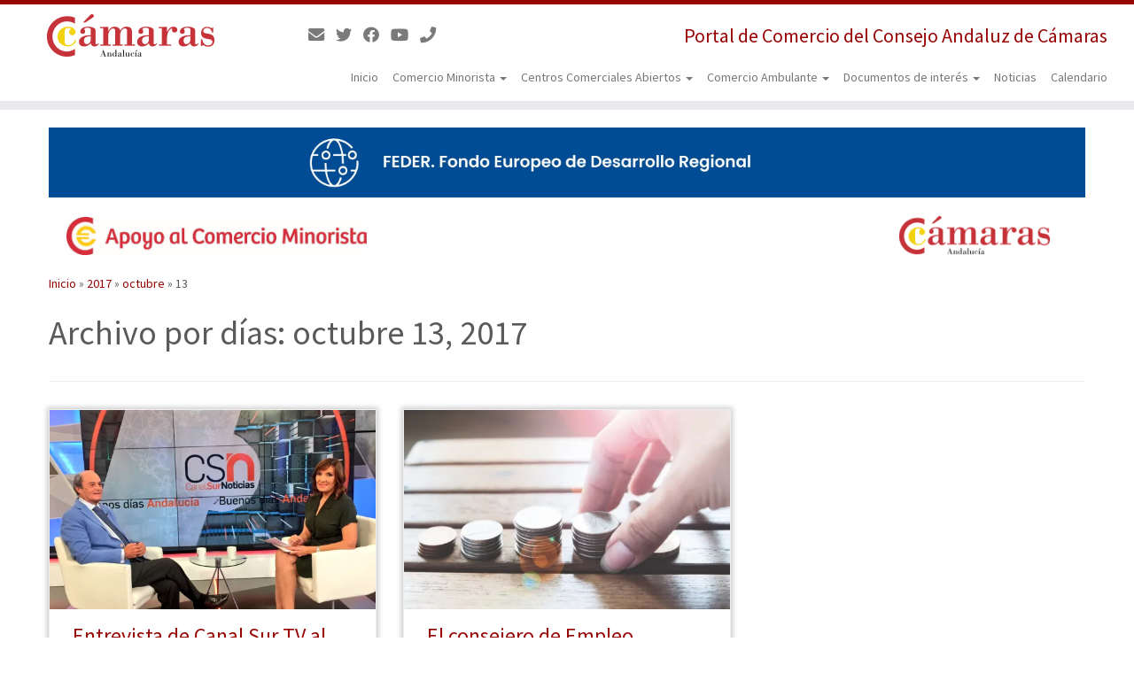

--- FILE ---
content_type: text/html; charset=UTF-8
request_url: https://comercio.camarasandalucia.com/2017/10/13
body_size: 27922
content:
<!DOCTYPE html>
<!--[if IE 7]>
<html class="ie ie7 no-js" lang="es">
<![endif]-->
<!--[if IE 8]>
<html class="ie ie8 no-js" lang="es">
<![endif]-->
<!--[if !(IE 7) | !(IE 8)  ]><!-->
<html class="no-js" lang="es">
<!--<![endif]-->
<head>
<meta charset="UTF-8" />
<meta http-equiv="X-UA-Compatible" content="IE=EDGE" />
<meta name="viewport" content="width=device-width, initial-scale=1.0" />
<link rel="profile"  href="https://gmpg.org/xfn/11" />
<link rel="pingback" href="https://comercio.camarasandalucia.com/xmlrpc.php" />
<script>(function(html){html.className = html.className.replace(/\bno-js\b/,'js')})(document.documentElement);</script>
<title>octubre 13, 2017 &#8211; Portal de Comercio</title>
<meta name='robots' content='max-image-preview:large' />
<style>img:is([sizes="auto" i], [sizes^="auto," i]) { contain-intrinsic-size: 3000px 1500px }</style>
<script id="cookieyes" type="text/javascript" src="https://cdn-cookieyes.com/client_data/41db10632536e6aa9838e656/script.js"></script><link rel='dns-prefetch' href='//translate.google.com' />
<link rel='dns-prefetch' href='//secure.gravatar.com' />
<link rel='dns-prefetch' href='//www.googletagmanager.com' />
<link rel='dns-prefetch' href='//stats.wp.com' />
<link rel='dns-prefetch' href='//fonts.googleapis.com' />
<link rel='dns-prefetch' href='//v0.wordpress.com' />
<link rel='preconnect' href='//i0.wp.com' />
<link rel='preconnect' href='//c0.wp.com' />
<link rel="alternate" type="application/rss+xml" title="Portal de Comercio &raquo; Feed" href="https://comercio.camarasandalucia.com/feed" />
<link rel="alternate" type="application/rss+xml" title="Portal de Comercio &raquo; Feed de los comentarios" href="https://comercio.camarasandalucia.com/comments/feed" />
<link rel="alternate" type="text/calendar" title="Portal de Comercio &raquo; iCal Feed" href="https://comercio.camarasandalucia.com/eventos/?ical=1" />
<!-- <link rel='stylesheet' id='pt-cv-public-style-css' href='https://comercio.camarasandalucia.com/wp-content/plugins/content-views-query-and-display-post-page/public/assets/css/cv.css?ver=4.1' type='text/css' media='all' /> -->
<link rel="stylesheet" type="text/css" href="//comercio.camarasandalucia.com/wp-content/cache/wpfc-minified/q5jpipmn/4i23f.css" media="all"/>
<link rel='stylesheet' id='tc-gfonts-css' href='//fonts.googleapis.com/css?family=Source+Sans+Pro%7CSource+Sans+Pro' type='text/css' media='all' />
<link rel='stylesheet' id='wp-block-library-css' href='https://c0.wp.com/c/6.8.3/wp-includes/css/dist/block-library/style.min.css' type='text/css' media='all' />
<style id='classic-theme-styles-inline-css' type='text/css'>
/*! This file is auto-generated */
.wp-block-button__link{color:#fff;background-color:#32373c;border-radius:9999px;box-shadow:none;text-decoration:none;padding:calc(.667em + 2px) calc(1.333em + 2px);font-size:1.125em}.wp-block-file__button{background:#32373c;color:#fff;text-decoration:none}
</style>
<link rel='stylesheet' id='mediaelement-css' href='https://c0.wp.com/c/6.8.3/wp-includes/js/mediaelement/mediaelementplayer-legacy.min.css' type='text/css' media='all' />
<link rel='stylesheet' id='wp-mediaelement-css' href='https://c0.wp.com/c/6.8.3/wp-includes/js/mediaelement/wp-mediaelement.min.css' type='text/css' media='all' />
<style id='jetpack-sharing-buttons-style-inline-css' type='text/css'>
.jetpack-sharing-buttons__services-list{display:flex;flex-direction:row;flex-wrap:wrap;gap:0;list-style-type:none;margin:5px;padding:0}.jetpack-sharing-buttons__services-list.has-small-icon-size{font-size:12px}.jetpack-sharing-buttons__services-list.has-normal-icon-size{font-size:16px}.jetpack-sharing-buttons__services-list.has-large-icon-size{font-size:24px}.jetpack-sharing-buttons__services-list.has-huge-icon-size{font-size:36px}@media print{.jetpack-sharing-buttons__services-list{display:none!important}}.editor-styles-wrapper .wp-block-jetpack-sharing-buttons{gap:0;padding-inline-start:0}ul.jetpack-sharing-buttons__services-list.has-background{padding:1.25em 2.375em}
</style>
<style id='global-styles-inline-css' type='text/css'>
:root{--wp--preset--aspect-ratio--square: 1;--wp--preset--aspect-ratio--4-3: 4/3;--wp--preset--aspect-ratio--3-4: 3/4;--wp--preset--aspect-ratio--3-2: 3/2;--wp--preset--aspect-ratio--2-3: 2/3;--wp--preset--aspect-ratio--16-9: 16/9;--wp--preset--aspect-ratio--9-16: 9/16;--wp--preset--color--black: #000000;--wp--preset--color--cyan-bluish-gray: #abb8c3;--wp--preset--color--white: #ffffff;--wp--preset--color--pale-pink: #f78da7;--wp--preset--color--vivid-red: #cf2e2e;--wp--preset--color--luminous-vivid-orange: #ff6900;--wp--preset--color--luminous-vivid-amber: #fcb900;--wp--preset--color--light-green-cyan: #7bdcb5;--wp--preset--color--vivid-green-cyan: #00d084;--wp--preset--color--pale-cyan-blue: #8ed1fc;--wp--preset--color--vivid-cyan-blue: #0693e3;--wp--preset--color--vivid-purple: #9b51e0;--wp--preset--gradient--vivid-cyan-blue-to-vivid-purple: linear-gradient(135deg,rgba(6,147,227,1) 0%,rgb(155,81,224) 100%);--wp--preset--gradient--light-green-cyan-to-vivid-green-cyan: linear-gradient(135deg,rgb(122,220,180) 0%,rgb(0,208,130) 100%);--wp--preset--gradient--luminous-vivid-amber-to-luminous-vivid-orange: linear-gradient(135deg,rgba(252,185,0,1) 0%,rgba(255,105,0,1) 100%);--wp--preset--gradient--luminous-vivid-orange-to-vivid-red: linear-gradient(135deg,rgba(255,105,0,1) 0%,rgb(207,46,46) 100%);--wp--preset--gradient--very-light-gray-to-cyan-bluish-gray: linear-gradient(135deg,rgb(238,238,238) 0%,rgb(169,184,195) 100%);--wp--preset--gradient--cool-to-warm-spectrum: linear-gradient(135deg,rgb(74,234,220) 0%,rgb(151,120,209) 20%,rgb(207,42,186) 40%,rgb(238,44,130) 60%,rgb(251,105,98) 80%,rgb(254,248,76) 100%);--wp--preset--gradient--blush-light-purple: linear-gradient(135deg,rgb(255,206,236) 0%,rgb(152,150,240) 100%);--wp--preset--gradient--blush-bordeaux: linear-gradient(135deg,rgb(254,205,165) 0%,rgb(254,45,45) 50%,rgb(107,0,62) 100%);--wp--preset--gradient--luminous-dusk: linear-gradient(135deg,rgb(255,203,112) 0%,rgb(199,81,192) 50%,rgb(65,88,208) 100%);--wp--preset--gradient--pale-ocean: linear-gradient(135deg,rgb(255,245,203) 0%,rgb(182,227,212) 50%,rgb(51,167,181) 100%);--wp--preset--gradient--electric-grass: linear-gradient(135deg,rgb(202,248,128) 0%,rgb(113,206,126) 100%);--wp--preset--gradient--midnight: linear-gradient(135deg,rgb(2,3,129) 0%,rgb(40,116,252) 100%);--wp--preset--font-size--small: 13px;--wp--preset--font-size--medium: 20px;--wp--preset--font-size--large: 36px;--wp--preset--font-size--x-large: 42px;--wp--preset--spacing--20: 0.44rem;--wp--preset--spacing--30: 0.67rem;--wp--preset--spacing--40: 1rem;--wp--preset--spacing--50: 1.5rem;--wp--preset--spacing--60: 2.25rem;--wp--preset--spacing--70: 3.38rem;--wp--preset--spacing--80: 5.06rem;--wp--preset--shadow--natural: 6px 6px 9px rgba(0, 0, 0, 0.2);--wp--preset--shadow--deep: 12px 12px 50px rgba(0, 0, 0, 0.4);--wp--preset--shadow--sharp: 6px 6px 0px rgba(0, 0, 0, 0.2);--wp--preset--shadow--outlined: 6px 6px 0px -3px rgba(255, 255, 255, 1), 6px 6px rgba(0, 0, 0, 1);--wp--preset--shadow--crisp: 6px 6px 0px rgba(0, 0, 0, 1);}:where(.is-layout-flex){gap: 0.5em;}:where(.is-layout-grid){gap: 0.5em;}body .is-layout-flex{display: flex;}.is-layout-flex{flex-wrap: wrap;align-items: center;}.is-layout-flex > :is(*, div){margin: 0;}body .is-layout-grid{display: grid;}.is-layout-grid > :is(*, div){margin: 0;}:where(.wp-block-columns.is-layout-flex){gap: 2em;}:where(.wp-block-columns.is-layout-grid){gap: 2em;}:where(.wp-block-post-template.is-layout-flex){gap: 1.25em;}:where(.wp-block-post-template.is-layout-grid){gap: 1.25em;}.has-black-color{color: var(--wp--preset--color--black) !important;}.has-cyan-bluish-gray-color{color: var(--wp--preset--color--cyan-bluish-gray) !important;}.has-white-color{color: var(--wp--preset--color--white) !important;}.has-pale-pink-color{color: var(--wp--preset--color--pale-pink) !important;}.has-vivid-red-color{color: var(--wp--preset--color--vivid-red) !important;}.has-luminous-vivid-orange-color{color: var(--wp--preset--color--luminous-vivid-orange) !important;}.has-luminous-vivid-amber-color{color: var(--wp--preset--color--luminous-vivid-amber) !important;}.has-light-green-cyan-color{color: var(--wp--preset--color--light-green-cyan) !important;}.has-vivid-green-cyan-color{color: var(--wp--preset--color--vivid-green-cyan) !important;}.has-pale-cyan-blue-color{color: var(--wp--preset--color--pale-cyan-blue) !important;}.has-vivid-cyan-blue-color{color: var(--wp--preset--color--vivid-cyan-blue) !important;}.has-vivid-purple-color{color: var(--wp--preset--color--vivid-purple) !important;}.has-black-background-color{background-color: var(--wp--preset--color--black) !important;}.has-cyan-bluish-gray-background-color{background-color: var(--wp--preset--color--cyan-bluish-gray) !important;}.has-white-background-color{background-color: var(--wp--preset--color--white) !important;}.has-pale-pink-background-color{background-color: var(--wp--preset--color--pale-pink) !important;}.has-vivid-red-background-color{background-color: var(--wp--preset--color--vivid-red) !important;}.has-luminous-vivid-orange-background-color{background-color: var(--wp--preset--color--luminous-vivid-orange) !important;}.has-luminous-vivid-amber-background-color{background-color: var(--wp--preset--color--luminous-vivid-amber) !important;}.has-light-green-cyan-background-color{background-color: var(--wp--preset--color--light-green-cyan) !important;}.has-vivid-green-cyan-background-color{background-color: var(--wp--preset--color--vivid-green-cyan) !important;}.has-pale-cyan-blue-background-color{background-color: var(--wp--preset--color--pale-cyan-blue) !important;}.has-vivid-cyan-blue-background-color{background-color: var(--wp--preset--color--vivid-cyan-blue) !important;}.has-vivid-purple-background-color{background-color: var(--wp--preset--color--vivid-purple) !important;}.has-black-border-color{border-color: var(--wp--preset--color--black) !important;}.has-cyan-bluish-gray-border-color{border-color: var(--wp--preset--color--cyan-bluish-gray) !important;}.has-white-border-color{border-color: var(--wp--preset--color--white) !important;}.has-pale-pink-border-color{border-color: var(--wp--preset--color--pale-pink) !important;}.has-vivid-red-border-color{border-color: var(--wp--preset--color--vivid-red) !important;}.has-luminous-vivid-orange-border-color{border-color: var(--wp--preset--color--luminous-vivid-orange) !important;}.has-luminous-vivid-amber-border-color{border-color: var(--wp--preset--color--luminous-vivid-amber) !important;}.has-light-green-cyan-border-color{border-color: var(--wp--preset--color--light-green-cyan) !important;}.has-vivid-green-cyan-border-color{border-color: var(--wp--preset--color--vivid-green-cyan) !important;}.has-pale-cyan-blue-border-color{border-color: var(--wp--preset--color--pale-cyan-blue) !important;}.has-vivid-cyan-blue-border-color{border-color: var(--wp--preset--color--vivid-cyan-blue) !important;}.has-vivid-purple-border-color{border-color: var(--wp--preset--color--vivid-purple) !important;}.has-vivid-cyan-blue-to-vivid-purple-gradient-background{background: var(--wp--preset--gradient--vivid-cyan-blue-to-vivid-purple) !important;}.has-light-green-cyan-to-vivid-green-cyan-gradient-background{background: var(--wp--preset--gradient--light-green-cyan-to-vivid-green-cyan) !important;}.has-luminous-vivid-amber-to-luminous-vivid-orange-gradient-background{background: var(--wp--preset--gradient--luminous-vivid-amber-to-luminous-vivid-orange) !important;}.has-luminous-vivid-orange-to-vivid-red-gradient-background{background: var(--wp--preset--gradient--luminous-vivid-orange-to-vivid-red) !important;}.has-very-light-gray-to-cyan-bluish-gray-gradient-background{background: var(--wp--preset--gradient--very-light-gray-to-cyan-bluish-gray) !important;}.has-cool-to-warm-spectrum-gradient-background{background: var(--wp--preset--gradient--cool-to-warm-spectrum) !important;}.has-blush-light-purple-gradient-background{background: var(--wp--preset--gradient--blush-light-purple) !important;}.has-blush-bordeaux-gradient-background{background: var(--wp--preset--gradient--blush-bordeaux) !important;}.has-luminous-dusk-gradient-background{background: var(--wp--preset--gradient--luminous-dusk) !important;}.has-pale-ocean-gradient-background{background: var(--wp--preset--gradient--pale-ocean) !important;}.has-electric-grass-gradient-background{background: var(--wp--preset--gradient--electric-grass) !important;}.has-midnight-gradient-background{background: var(--wp--preset--gradient--midnight) !important;}.has-small-font-size{font-size: var(--wp--preset--font-size--small) !important;}.has-medium-font-size{font-size: var(--wp--preset--font-size--medium) !important;}.has-large-font-size{font-size: var(--wp--preset--font-size--large) !important;}.has-x-large-font-size{font-size: var(--wp--preset--font-size--x-large) !important;}
:where(.wp-block-post-template.is-layout-flex){gap: 1.25em;}:where(.wp-block-post-template.is-layout-grid){gap: 1.25em;}
:where(.wp-block-columns.is-layout-flex){gap: 2em;}:where(.wp-block-columns.is-layout-grid){gap: 2em;}
:root :where(.wp-block-pullquote){font-size: 1.5em;line-height: 1.6;}
</style>
<!-- <link rel='stylesheet' id='contact-form-7-css' href='https://comercio.camarasandalucia.com/wp-content/plugins/contact-form-7/includes/css/styles.css?ver=6.0.6' type='text/css' media='all' /> -->
<!-- <link rel='stylesheet' id='google-language-translator-css' href='https://comercio.camarasandalucia.com/wp-content/plugins/google-language-translator/css/style.css?ver=6.0.20' type='text/css' media='' /> -->
<!-- <link rel='stylesheet' id='customizr-fa-css' href='https://comercio.camarasandalucia.com/wp-content/themes/customizr/assets/shared/fonts/fa/css/fontawesome-all.min.css?ver=4.4.24' type='text/css' media='all' /> -->
<!-- <link rel='stylesheet' id='customizr-common-css' href='https://comercio.camarasandalucia.com/wp-content/themes/customizr/inc/assets/css/tc_common.css?ver=4.4.24' type='text/css' media='all' /> -->
<!-- <link rel='stylesheet' id='customizr-skin-css' href='https://comercio.camarasandalucia.com/wp-content/themes/customizr-child/inc/assets/css/red.css?ver=4.4.24' type='text/css' media='all' /> -->
<link rel="stylesheet" type="text/css" href="//comercio.camarasandalucia.com/wp-content/cache/wpfc-minified/f54zeyy8/4i23f.css" media="all"/>
<style id='customizr-skin-inline-css' type='text/css'>
.site-title,.site-description,h1,h2,h3,.tc-dropcap {
font-family : 'Source Sans Pro';
font-weight : inherit;
}
body,.navbar .nav>li>a {
font-family : 'Source Sans Pro';
font-weight : inherit;
}
table { border-collapse: separate; }
body table { border-collapse: collapse; }
.social-links .social-icon:before { content: none } 
.sticky-enabled .tc-shrink-on .site-logo img {
height:30px!important;width:auto!important
}
.sticky-enabled .tc-shrink-on .brand .site-title {
font-size:0.6em;opacity:0.8;line-height:1.2em
}
.site-logo img.sticky {
display: none;
}
.sticky-enabled .tc-sticky-logo-on .site-logo img {
display: none;
}
.sticky-enabled .tc-sticky-logo-on .site-logo img.sticky{
display: inline-block;
}
.tc-rectangular-thumb {
max-height: 250px;
height :250px
}
.tc-slider-loader-wrapper{ display:none }
html.js .tc-slider-loader-wrapper { display: block }.no-csstransforms3d .tc-slider-loader-wrapper .tc-img-gif-loader {
background: url('https://comercio.camarasandalucia.com/wp-content/themes/customizr/assets/front/img/slider-loader.gif') no-repeat center center;
}.tc-slider-loader-wrapper .tc-css-loader > div { border-color:#e10707; }
#tc-push-footer { display: none; visibility: hidden; }
.tc-sticky-footer #tc-push-footer.sticky-footer-enabled { display: block; }
@media (min-width: 1200px) {
.tc-post-list-grid article .entry-title {font-size:24px;line-height:38px;}
.tc-post-list-grid .tc-g-cont {font-size:14px;line-height:22px;}
}
@media (max-width: 1199px) and (min-width: 980px) {
.tc-post-list-grid article .entry-title {font-size:20px;line-height:31px;}
.tc-post-list-grid .tc-g-cont {font-size:13px;line-height:20px;}
}
@media (max-width: 979px) and (min-width: 768px) {
.tc-post-list-grid article .entry-title {font-size:18px;line-height:27px;}
.tc-post-list-grid .tc-g-cont {font-size:12px;line-height:19px;}
}
@media (max-width: 767px) {
.tc-post-list-grid article .entry-title {font-size:24px;line-height:38px;}
.tc-post-list-grid .tc-g-cont {font-size:14px;line-height:22px;}
}
@media (max-width: 480px) {
.tc-post-list-grid article .entry-title {font-size:20px;line-height:31px;}
.tc-post-list-grid .tc-g-cont {font-size:13px;line-height:20px;}
}
.grid-cols-3 figure {
height:225px;
max-height:225px;
line-height:225px;
}
.tc-grid-border .tc-grid { border-bottom: none }
.tc-grid-border .grid__item { border-bottom: 3px solid #e10707}
</style>
<!-- <link rel='stylesheet' id='customizr-style-css' href='https://comercio.camarasandalucia.com/wp-content/themes/customizr-child/style.css?ver=4.4.24' type='text/css' media='all' /> -->
<!-- <link rel='stylesheet' id='fancyboxcss-css' href='https://comercio.camarasandalucia.com/wp-content/themes/customizr/assets/front/js/libs/fancybox/jquery.fancybox-1.3.4.min.css?ver=6.8.3' type='text/css' media='all' /> -->
<link rel="stylesheet" type="text/css" href="//comercio.camarasandalucia.com/wp-content/cache/wpfc-minified/zj3dxl4/4i8fp.css" media="all"/>
<style id='akismet-widget-style-inline-css' type='text/css'>
.a-stats {
--akismet-color-mid-green: #357b49;
--akismet-color-white: #fff;
--akismet-color-light-grey: #f6f7f7;
max-width: 350px;
width: auto;
}
.a-stats * {
all: unset;
box-sizing: border-box;
}
.a-stats strong {
font-weight: 600;
}
.a-stats a.a-stats__link,
.a-stats a.a-stats__link:visited,
.a-stats a.a-stats__link:active {
background: var(--akismet-color-mid-green);
border: none;
box-shadow: none;
border-radius: 8px;
color: var(--akismet-color-white);
cursor: pointer;
display: block;
font-family: -apple-system, BlinkMacSystemFont, 'Segoe UI', 'Roboto', 'Oxygen-Sans', 'Ubuntu', 'Cantarell', 'Helvetica Neue', sans-serif;
font-weight: 500;
padding: 12px;
text-align: center;
text-decoration: none;
transition: all 0.2s ease;
}
/* Extra specificity to deal with TwentyTwentyOne focus style */
.widget .a-stats a.a-stats__link:focus {
background: var(--akismet-color-mid-green);
color: var(--akismet-color-white);
text-decoration: none;
}
.a-stats a.a-stats__link:hover {
filter: brightness(110%);
box-shadow: 0 4px 12px rgba(0, 0, 0, 0.06), 0 0 2px rgba(0, 0, 0, 0.16);
}
.a-stats .count {
color: var(--akismet-color-white);
display: block;
font-size: 1.5em;
line-height: 1.4;
padding: 0 13px;
white-space: nowrap;
}
</style>
<!-- <link rel='stylesheet' id='__EPYT__style-css' href='https://comercio.camarasandalucia.com/wp-content/plugins/youtube-embed-plus/styles/ytprefs.min.css?ver=14.2.2' type='text/css' media='all' /> -->
<link rel="stylesheet" type="text/css" href="//comercio.camarasandalucia.com/wp-content/cache/wpfc-minified/mk8pzk4g/4i23f.css" media="all"/>
<style id='__EPYT__style-inline-css' type='text/css'>
.epyt-gallery-thumb {
width: 25%;
}
</style>
<script type="text/javascript" src="https://c0.wp.com/c/6.8.3/wp-includes/js/jquery/jquery.min.js" id="jquery-core-js"></script>
<script type="text/javascript" src="https://c0.wp.com/c/6.8.3/wp-includes/js/jquery/jquery-migrate.min.js" id="jquery-migrate-js"></script>
<script type="text/javascript" src="https://comercio.camarasandalucia.com/wp-content/themes/customizr/assets/front/js/libs/fancybox/jquery.fancybox-1.3.4.min.js?ver=4.4.24" id="tc-fancybox-js"></script>
<script src='https://comercio.camarasandalucia.com/wp-content/plugins/the-events-calendar/common/src/resources/js/underscore-before.js'></script>
<script type="text/javascript" src="https://c0.wp.com/c/6.8.3/wp-includes/js/underscore.min.js" id="underscore-js"></script>
<script src='https://comercio.camarasandalucia.com/wp-content/plugins/the-events-calendar/common/src/resources/js/underscore-after.js'></script>
<script type="text/javascript" id="tc-scripts-js-extra">
/* <![CDATA[ */
var TCParams = {"_disabled":[],"FancyBoxState":"1","FancyBoxAutoscale":"1","SliderName":"","SliderDelay":"","SliderHover":"1","centerSliderImg":"1","SmoothScroll":{"Enabled":true,"Options":{"touchpadSupport":false}},"anchorSmoothScroll":"linear","anchorSmoothScrollExclude":{"simple":["[class*=edd]",".tc-carousel-control",".carousel-control","[data-toggle=\"modal\"]","[data-toggle=\"dropdown\"]","[data-toggle=\"tooltip\"]","[data-toggle=\"popover\"]","[data-toggle=\"collapse\"]","[data-toggle=\"tab\"]","[data-toggle=\"pill\"]","[class*=upme]","[class*=um-]"],"deep":{"classes":[],"ids":[]}},"ReorderBlocks":"1","centerAllImg":"1","HasComments":"","LeftSidebarClass":".span3.left.tc-sidebar","RightSidebarClass":".span3.right.tc-sidebar","LoadModernizr":"1","stickyCustomOffset":{"_initial":0,"_scrolling":0,"options":{"_static":true,"_element":""}},"stickyHeader":"1","dropdowntoViewport":"","timerOnScrollAllBrowsers":"1","extLinksStyle":"","extLinksTargetExt":"","extLinksSkipSelectors":{"classes":["btn","button"],"ids":[]},"dropcapEnabled":"","dropcapWhere":{"post":"","page":""},"dropcapMinWords":"50","dropcapSkipSelectors":{"tags":["IMG","IFRAME","H1","H2","H3","H4","H5","H6","BLOCKQUOTE","UL","OL"],"classes":["btn","tc-placeholder-wrap"],"id":[]},"imgSmartLoadEnabled":"1","imgSmartLoadOpts":{"parentSelectors":[".article-container",".__before_main_wrapper",".widget-front"],"opts":{"excludeImg":[".tc-holder-img"]}},"imgSmartLoadsForSliders":"","goldenRatio":"1.618","gridGoldenRatioLimit":"350","isSecondMenuEnabled":"","secondMenuRespSet":"in-sn-before","isParallaxOn":"1","parallaxRatio":"0.55","pluginCompats":[],"adminAjaxUrl":"https:\/\/comercio.camarasandalucia.com\/wp-admin\/admin-ajax.php","ajaxUrl":"https:\/\/comercio.camarasandalucia.com\/?czrajax=1","frontNonce":{"id":"CZRFrontNonce","handle":"d4207ea8b0"},"isDevMode":"","isModernStyle":"","i18n":{"Permanently dismiss":"Descartar permanentemente"},"version":"4.4.24","frontNotifications":{"styleSwitcher":{"enabled":false,"content":"","dismissAction":"dismiss_style_switcher_note_front","ajaxUrl":"https:\/\/comercio.camarasandalucia.com\/wp-admin\/admin-ajax.php"}}};
/* ]]> */
</script>
<script type="text/javascript" src="https://comercio.camarasandalucia.com/wp-content/themes/customizr/inc/assets/js/tc-scripts.min.js?ver=4.4.24" id="tc-scripts-js"></script>
<!-- Fragmento de código de la etiqueta de Google (gtag.js) añadida por Site Kit -->
<!-- Fragmento de código de Google Analytics añadido por Site Kit -->
<script type="text/javascript" src="https://www.googletagmanager.com/gtag/js?id=G-X7LJWDBS4L" id="google_gtagjs-js" async></script>
<script type="text/javascript" id="google_gtagjs-js-after">
/* <![CDATA[ */
window.dataLayer = window.dataLayer || [];function gtag(){dataLayer.push(arguments);}
gtag("set","linker",{"domains":["comercio.camarasandalucia.com"]});
gtag("js", new Date());
gtag("set", "developer_id.dZTNiMT", true);
gtag("config", "G-X7LJWDBS4L");
/* ]]> */
</script>
<script type="text/javascript" id="__ytprefs__-js-extra">
/* <![CDATA[ */
var _EPYT_ = {"ajaxurl":"https:\/\/comercio.camarasandalucia.com\/wp-admin\/admin-ajax.php","security":"2212c56373","gallery_scrolloffset":"20","eppathtoscripts":"https:\/\/comercio.camarasandalucia.com\/wp-content\/plugins\/youtube-embed-plus\/scripts\/","eppath":"https:\/\/comercio.camarasandalucia.com\/wp-content\/plugins\/youtube-embed-plus\/","epresponsiveselector":"[\"iframe.__youtube_prefs_widget__\"]","epdovol":"1","version":"14.2.2","evselector":"iframe.__youtube_prefs__[src], iframe[src*=\"youtube.com\/embed\/\"], iframe[src*=\"youtube-nocookie.com\/embed\/\"]","ajax_compat":"","maxres_facade":"eager","ytapi_load":"light","pause_others":"","stopMobileBuffer":"1","facade_mode":"1","not_live_on_channel":""};
/* ]]> */
</script>
<script type="text/javascript" src="https://comercio.camarasandalucia.com/wp-content/plugins/youtube-embed-plus/scripts/ytprefs.min.js?ver=14.2.2" id="__ytprefs__-js"></script>
<link rel="https://api.w.org/" href="https://comercio.camarasandalucia.com/wp-json/" /><link rel="EditURI" type="application/rsd+xml" title="RSD" href="https://comercio.camarasandalucia.com/xmlrpc.php?rsd" />
<meta name="generator" content="WordPress 6.8.3" />
<style>#google_language_translator{width:auto!important;}div.skiptranslate.goog-te-gadget{display:inline!important;}.goog-tooltip{display: none!important;}.goog-tooltip:hover{display: none!important;}.goog-text-highlight{background-color:transparent!important;border:none!important;box-shadow:none!important;}#google_language_translator{color:transparent;}body{top:0px!important;}#goog-gt-{display:none!important;}font font{background-color:transparent!important;box-shadow:none!important;position:initial!important;}</style><meta name="generator" content="Site Kit by Google 1.170.0" /><meta name="tec-api-version" content="v1"><meta name="tec-api-origin" content="https://comercio.camarasandalucia.com"><link rel="alternate" href="https://comercio.camarasandalucia.com/wp-json/tribe/events/v1/" />	<style>img#wpstats{display:none}</style>
<noscript><style>.lazyload[data-src]{display:none !important;}</style></noscript><style>.lazyload{background-image:none !important;}.lazyload:before{background-image:none !important;}</style>
<!-- Fragmento de código de Google Tag Manager añadido por Site Kit -->
<script type="text/javascript">
/* <![CDATA[ */
( function( w, d, s, l, i ) {
w[l] = w[l] || [];
w[l].push( {'gtm.start': new Date().getTime(), event: 'gtm.js'} );
var f = d.getElementsByTagName( s )[0],
j = d.createElement( s ), dl = l != 'dataLayer' ? '&l=' + l : '';
j.async = true;
j.src = 'https://www.googletagmanager.com/gtm.js?id=' + i + dl;
f.parentNode.insertBefore( j, f );
} )( window, document, 'script', 'dataLayer', 'GTM-NZZ9LNV6' );
/* ]]> */
</script>
<!-- Final del fragmento de código de Google Tag Manager añadido por Site Kit -->
<!-- Jetpack Open Graph Tags -->
<meta property="og:type" content="website" />
<meta property="og:title" content="octubre 13, 2017 &#8211; Portal de Comercio" />
<meta property="og:site_name" content="Portal de Comercio" />
<meta property="og:image" content="https://i0.wp.com/comercio.camarasandalucia.com/wp-content/uploads/2020/06/cropped-favicon.jpg?fit=512%2C512&#038;ssl=1" />
<meta property="og:image:width" content="512" />
<meta property="og:image:height" content="512" />
<meta property="og:image:alt" content="" />
<meta property="og:locale" content="es_ES" />
<meta name="twitter:site" content="@CCAndalucia" />
<!-- End Jetpack Open Graph Tags -->
<link rel="icon" href="https://i0.wp.com/comercio.camarasandalucia.com/wp-content/uploads/2020/06/cropped-favicon.jpg?fit=32%2C32&#038;ssl=1" sizes="32x32" />
<link rel="icon" href="https://i0.wp.com/comercio.camarasandalucia.com/wp-content/uploads/2020/06/cropped-favicon.jpg?fit=192%2C192&#038;ssl=1" sizes="192x192" />
<link rel="apple-touch-icon" href="https://i0.wp.com/comercio.camarasandalucia.com/wp-content/uploads/2020/06/cropped-favicon.jpg?fit=180%2C180&#038;ssl=1" />
<meta name="msapplication-TileImage" content="https://i0.wp.com/comercio.camarasandalucia.com/wp-content/uploads/2020/06/cropped-favicon.jpg?fit=270%2C270&#038;ssl=1" />
<style type="text/css" id="wp-custom-css">
/*
Te damos la bienvenida a CSS personalizado
Para saber cómo funciona, ve a http://wp.me/PEmnE-Bt*/
/*Linea logos plan comercio y logo CAC*/
.linea-fondo-europeo{
width:100%;
display: flex;
justify-content: center;
background-color:#004d95;
}
.linea-fondo-europeo img{
width:60%;
display:block;
margin:auto;
}
.linea-logos-primera{
display: flex;
justify-content: space-between;
align-items: center;
margin:20px;
}
.img-plancomercio{
width:60%;
}
.img-cac {
width:90%;
}
.img-logos-pie{
width:100%;
}
/*Linea logos plan comercio y logo CAC*/
/*ocultar logos plan comercio minorista*/
.page-id-11521 .vector-europa,
.page-id-11521 .container_logos
{
display:none;
}
/*ocultar logos plan comercio minorista*/
*/
/*EVENTS CALENDAR*/
/*oculta icono calendatio del botón*/
.tribe-common .tribe-common-c-svgicon {
display: none;
}
/*oculta icono calendatio del botón*/
.tribe-events-cal-links .tribe-events-gcal, .tribe-events-cal-links .tribe-events-ical {
/*background: svg-inline(cal-export) 0/24px;*/
background:url('');
background-color: #fff !important;
color: #970505 !important;
}
#tribe-events .tribe-events-button:hover, .tribe-events-button.tribe-active:hover, .tribe-events-button.tribe-inactive, .tribe-events-button:hover {
color: #fff !important;
background-color: #970505 !important;
/*	color: #df2334 !important;
background-color: #ddd !important;*/
/*color: #444 !important;*/
text-decoration:hand;
}
.tribe-events-event-meta a:focus, .tribe-events-event-meta a:hover {
color: #e10707 !Important;
text-decoration: underline;
}
.tribe-events-content a:active, .tribe-events-content a:focus, .tribe-events-content a:hover {
border-bottom: 0px solid #334aff;
color: #e10707;
text-decoration: underline;
}
.tribe-events-content a {
border-bottom: 0px solid #334aff;
color: #970505;
transition: color .2s ease;
text-decoration:none;
}
.tribe-common .tribe-common-c-svgicon {
color: #970505;
}
.tribe-events .tribe-events-c-ical__link {
align-items: center;
background-color: #fff;
border: 1px solid #970505;
border-radius: 4px;
color: #970505;
font-weight: 700;
}
.tribe-common .tribe-common-c-btn:focus, .tribe-common .tribe-common-c-btn:hover, .tribe-common a.tribe-common-c-btn:focus, .tribe-common a.tribe-common-c-btn:hover {
background-color: rgba(223, 35, 52,.8);
}
.tribe-common .tribe-common-c-btn, .tribe-common a.tribe-common-c-btn {
background-color: rgb(223, 35, 52);
}
.post-type-archive-tribe_events .pager{
display:none;
}
.tribe-events-back a, .tribe-events-back a:visited {
color: #970505;
/*font-family: Helvetica Neue,Helvetica,-apple-system,BlinkMacSystemFont,Roboto,Arial,sans-serif;*/
font-size: 14px;
font-weight: 400;
text-decoration: none;
}
.tribe_events-template-default .entry-meta{
display:none;
}
.tribe-events-cal-links .tribe-events-gcal, .tribe-events-cal-links .tribe-events-ical {
display: inline-block;
font-size: 12px;
font-weight: 500;
letter-spacing: 1px;
line-height: normal;
padding: 6px 9px;   
/*padding-left: 32px; */
}
/*.tribe-events-cal-links .tribe-events-gcal, .tribe-events-cal-links .tribe-events-ical {
background-color: #444;
color: #ffffff !important;
}*/
.tribe-events .tribe-events-c-ical__link:active, .tribe-events .tribe-events-c-ical__link:focus, .tribe-events .tribe-events-c-ical__link:hover {
color: #fff;
background-color:#970505;
}
.tribe-events-event-meta a, .tribe-events-event-meta a:visited {
color: #df2334;
}
.tribe-events-notices {
background: #d9edf7;
border-radius: 4px;
border: 1px solid #bce8f1;
color: #3a87ad;
margin: 10px 0 18px;
padding: 8px 35px 8px 14px;
text-shadow: 0 1px 0 #fff;
}
.tribe-common .tribe-common-b2 {
color: #141827;
/* font-family: Helvetica Neue,Helvetica,-apple-system,BlinkMacSystemFont,Roboto,Arial,sans-serif; */
font-size: 12px;
font-weight: 500;
line-height: 1.38;
}
.tribe-common .tribe-common-anchor-thin {
border-bottom: 0px solid transparent;
transition: border-color .2s ease;
}
.tribe-common .tribe-common-anchor-thin:active, .tribe-common .tribe-common-anchor-thin:focus, .tribe-common .tribe-common-anchor-thin:hover {
border-bottom: 0px solid #141827;
}
article .entry-content a, .comment-content a, .widget-area .widget_text a {
text-decoration:none
}
.tribe-common .tribe-common-h5, .tribe-common .tribe-common-h6 {
color: #141827;
font-family: 'Source Sans Pro';
font-weight: 700;
line-height: 1.5;
}
.tribe-events-single .tribe-events-sub-nav .tribe-events-nav-next a:focus, .tribe-events-single .tribe-events-sub-nav .tribe-events-nav-next a:hover, .tribe-events-single .tribe-events-sub-nav .tribe-events-nav-previous a:focus, .tribe-events-single .tribe-events-sub-nav .tribe-events-nav-previous a:hover {
color:  #5d5d5d;
}
.tribe-events-single .tribe-events-sub-nav .tribe-events-nav-next a:after, .tribe-events-single .tribe-events-sub-nav .tribe-events-nav-next a:before, .tribe-events-single .tribe-events-sub-nav .tribe-events-nav-previous a:after, .tribe-events-single .tribe-events-sub-nav .tribe-events-nav-previous a:before {
content: "";
display: inline-block;
height: 20px;
vertical-align: middle;
width: 20px;
}
.tribe-events-single .tribe-events-sub-nav .tribe-events-nav-next a, .tribe-events-single .tribe-events-sub-nav .tribe-events-nav-previous a {
/*color: #970505;*/
font-family: 'Source Sans Pro';
/*font-size: 15px;*/
text-decoration: none;
vertical-align: middle;
font-weight:800;
}
.tribe-events-event-meta dt {
line-height: 0.5;
}
body, .navbar .nav>li>a {
font-family: 'Source Sans Pro';
font-weight: inherit;
}
.tribe-events-event-meta {
color: #333333;
font-family: 'Source Sans Pro';
font-size: 14px;
}
.single-tribe_events .tribe-events-single .tribe-events-event-meta {
background-color: #e5e5e5;
color: #141827;
padding-left: 5%;
width:100%
}
.tribe-events-content h2, .tribe-events-content h3, .tribe-events-content h4, .tribe-events-content h5, .tribe-events-content h6 {
color: #5a5a5a;
font-family: 'Source Sans Pro';
font-weight: 700;
letter-spacing: normal;
text-transform: none;
}
@media (min-width: 768px)
.tribe-events-content ol, .tribe-events-content p, .tribe-events-content ul {
font-family: 'Source Sans Pro';
font-size: 14px;
line-height: 1.5;
}
.tribe-events-content ol, .tribe-events-content p, .tribe-events-content ul {
font-family: 'Source Sans Pro';
font-size: 14px;
line-height: 1.62;
}
.tribe-events-event-meta a, .tribe-events-event-meta a:visited {
color: #970505;
}
.tribe-events-content {
color: inherit;
/* font-family: Helvetica Neue,Helvetica,-apple-system,BlinkMacSystemFont,Roboto,Arial,sans-serif; */
}
.tribe-events-single .tribe-events-sub-nav a span {
/*display: inline-block;*/
}
.tribe-events-sub-nav {
list-style-type: none;
}
/*.tribe-events-adv-list-widget .tribe-events-widget-link a, .tribe-events-back a, .tribe-events-list-widget .tribe-events-widget-link a, ul.tribe-events-sub-nav a {
font-size: 15px;
font-weight: 700;
text-decoration:none;
}*/
/*EVENTS CALENDAR*/
/*FONDO BLANCO*/
body{
background: #FFFFFF !important;
}
/*FONDO BLANCO*/
.talleres {
display: none;
float: left;
width: 290px;
height: 218px;
border-width: 0;
border-color: silver;
border-style: solid;
margin: auto auto 11.66px 11.66px;
}
.talleres img {
border-width: 1px;
border-color: silver;
border-style: solid;
opacity: 1;
}
.talleres img:hover {
border-color: red;
opacity: .33;
}
/*nav {
margin: 10px 0 0;
width: 100%;
position: relative;
z-index: 500;
border-bottom: 1px solid #aaa;
font-size: .9em;
cursor: pointer;
}
nav li a {
padding: .5em .65em;
text-decoration: none;
display: block;
}
*/
.btn-success {
background-color: #a61431 !important;
border-color: #a61431 !important;
}
.btn-success :focus {
background-color: #dbc7cb !important;
}
.cat-post-title {
font-weight: 600;
font-size: 20px;
}
.sinpuntos {
list-style: none !important;
padding-bottom: 3px;
}
.cabecera_principal {
color: #444444 !important;
}
.cabecera_principal:hover {
color: #a61431 !important;
}
.td_contenido,td {
font-size: 13px !important;
}
.post-title,cat-post-title {
line-height: 1.3em;
}
.nombre {
border-radius: 5px 5px 5px 5px;
/*font-size: 13px;*/
margin-left: 5px;
padding: 3px 5px;
width: 50%;
}
.email {
border-radius: 5px 5px 5px 5px;
/*font-size: 13px;*/
margin-left: 7px;
padding: 3px 5px;
width: 50%;
}
.telefono {
border-radius: 5px 5px 5px 5px;
/*font-size: 13px;*/
margin-left: 23px;
padding: 3px 5px;
width: 40%;
}
.mensaje {
border-radius: 5px 5px 5px 5px;
/*font-size: 13px;*/
/*margin-left: 23px;*/
padding: 3px 5px;
/*width: 40%;*/
}
#formContacto input[type="text"] {
border-radius: 5px 5px 5px 5px;
background: none repeat scroll 0 0 #F2F1F1;
border: medium none;
color: #959595;
/*font-family: Muli !important;*/
font-size: 15px !important;
margin-left: 10px;
margin-top: 10px;
padding: 3px;
width: 95%;
}
#formContacto label {
color: #234672;
margin-left: 10px;
font-size: 18px !important;
}
.enviar {
background: none repeat scroll 0 0 #D30006 !important;
color: #FFFFFF;
cursor: pointer;
/*font-family: Muli !important;*/
font-size: 14px !important;
font-weight: normal;
padding: 5px;
width: auto;
border: 1px solid #DDDDDD;
}
#formContacto input#lopd_solicitud {
margin-top: 20px;
width: auto;
}
#formContacto a:hover {
text-decoration: underline;
}
#formContacto input.input-error {
border: 1px solid #D30006 !important;
}
.sinborde {
border: 0;
font-size: 13px;
/*margin-left: 30px;*/
/*margin-top: 65px;*/
padding: 10px;
/*width: 252px;*/
}
p.error {
border: 1px dotted #D30006;
font-size: 13px;
margin-left: 30px;
margin-top: -65px;
padding: 10px;
width: 300px;
}
.readmore {
background: #d30006 !important;
}
.readmore:hover {
background: #444 !important;
}
.input-error {
border: 1px solid #D30006 !important;
}
.input-seleccion {
/*border: 1px solid blue !important;*/
}
.enviar-deshabilitado {
background: none repeat scroll 0 0 #ffffff !important;
color: #959595;
cursor: pointer;
font-size: 14px !important;
font-weight: normal;
padding: 5px;
width: auto !important;
border: 1px solid #DDDDDD;
}
/*---->*/
.row.no-gutters[class^="col-"],
.row.no-gutters[class*=" col-"] {
padding-right: 0;
padding-left: 0;
}
.contact-info .contact-links a {
padding-top: 65px;
padding-bottom: 0;
color: #343434;
}
.icon-container {
margin-right: 0;
padding-top: 14px;
}
.contact-links {
width: 100%;
margin: 0 auto;
}
.contact-link-box {
float: none;
display: inline-block;
/*margin-right: -4px;*/
vertical-align: top;
text-align: center;
}
.col-xs-12 {
/*width: 33%;*/
width: 24%;
}
.col-sm-4 {
position: relative;
min-height: 1px;
/*padding-left: 15px;*/
padding-left: 4px;
/*padding-right: 15px;*/
padding-right: 4px;
}
strong,
.strong {
font-weight: 600;
}
/*---->*/
#extendedfooter .bottom-widget {
/*	float: left;*/
width: 100%;
margin-bottom: -5px;
left: 0;
}
#header_logo {
margin-top: 5px;
}
#mega-menu-wrap-primary {
margin-bottom: -15px;
}
#extendedfooter .widget2 {
margin: 0;
}
.posttitle{
font-size: 1.8em;
}
.ytc-numeration-inner{
font-size: 0.9em;
}
.ytc-paginationlink{
font-size: 0.9em;
}
h6, .h6 {
font-size: 10px;
font-weight:bold;
}
#copyright{
line-height:2;
}
/*BARRA LOGOS*/
.vector-europa{
margin-top:20px;
}
.vector-europa h2 {
color: #040488 ;
font-size: .9em !Important;
/* float: left; */
line-height: 12px;
font-weight: bold;
/*margin: 10px 10px 0 20px;*/
text-align: center;
}
.vector-europa span{
color:#5a5a5a;
}
.container_logos{
text-align: center;
margin:auto;
}
.clear{
clear:both;
}
.logo,
.logo_junta {
padding:5px 35px 5px 35px;
/* height:10px;*/
/* width:150px;*/
margin:3px;
display:inline-table;
}
.logo img{
max-height:85px;
}
.logo_junta img {
max-height:120px
}
.logo-central{
vertical-align:top;
}
.logo-central img{
max-height:55px !important;
margin-top:10px
}
.borde_arriba {
border-top: 1px solid #eaebec;
border-top-width: 1px;
border-top-style: solid;
border-top-color: rgb(170, 170, 170);
margin-top:20px;
}
/*BARRA LOGOS*/
/*OCULTAR TITULO PAGINA*/
.page-id-2013 .posttitle
{
display:none !important;
}
/*Cambiar estilo a columna events-calendar */
.tribe-events-calendar thead th {
background-color: #666 !important;
color: #FFF !important;
font-weight: 700;
padding: 1em 0;
white-space: nowrap;
border-left: 1px solid #666;
border-right: 1px solid #666;
}
/*Cambiar estilo a columna events-calendar */
.site-description {
font-size: 22px !important;
font-style: normal !important;
line-height:25px !important;
}
#s {
width: 60% !important;
}
/*CAmbiar letra y espacio menu horizontal*/
.navbar .nav>li>a {
padding: 5px 8px;
font-size: 14px;
}
/*CAmbiar letra y espacio menu horizontal*/
/*CAMBIAR TAMAÑO LETRA Y ESPACIADO LINEA EN TITULO VIDEOS GALERIA YOUTUBE*/
.popup-youtube{
font-size:12px !important;
line-height:15px !important;
}
.epyt-gallery-title{
font-size:12px !important;
line-height:15px !important;
color: #970505 !important;
font-weight:bold !important;
}
.epyt-pagination{
font-size:15px !important;
font-weight:bold !important;align-content
}
/*CAmbiar letra y espacio menu horizontal*/
/*CAMBIAR TAMAÑO LETRA Y ESPACIADO LINEA EN TITULO VIDEOS GALERIA YOUTUBE*/
/*OCULTAR TEXTO NAVEGACION ENTRADAS*/
#nav-below h3 {
display: none;
}
/*OCULTAR TEXTO NAVEGACION ENTRADAS*/
.titulo_pagppal {
text-transform: uppercase;
color: #D30006;
font-size: 20px;
}
/*Más oscuro diapositiva slider PCM2017*/
.slide-9751 .carousel-caption,
.slide-2687 .carousel-caption,
.slide-2424 .carousel-caption,
.slide-3892 .carousel-caption,
.slide-4148 .carousel-caption,
.slide-4151 .carousel-caption,
.slide-2195 .carousel-caption,
.slide-4957 .carousel-caption,
.slide-4944 .carousel-caption,
.slide-6545 .carousel-caption,
.slide-6579 .carousel-caption,
.slide-6975 .carousel-caption,
.slide-7877 .carousel-caption,
.slide-7929 .carousel-caption,
.slide-8408 .carousel-caption,
.slide-8630 .carousel-caption
{
background:rgba(0,0,0,.68);
}
.oculto{
display: none !important;
}
.bton_jornadacomercio{
width:176.5px;
}
/*ocultar header*/
.post-2474 .entry-header,
.post-3899 .entry-header {
display:none;}
/*mostrar listas*/
.tribe-events-content .widget li{
list-style:inherit !important;
}
/*MOSTRAR NAVEGACION EVENTOS EN VISTA CALENDARIO*/
.tribe-events-month #tribe-events-header .tribe-events-sub-nav .tribe-events-nav-next a, .tribe-events-month #tribe-events-header .tribe-events-sub-nav li {
display: block;
}
/*MOSTRAR NAVEGACION EVENTOS EN VISTA CALENDARIO*/
/*MOSTRAR NAVEGACION EVENTOS EN VISTA LISTA*/
tribe-events-list #tribe-events-header .tribe-events-sub-nav .tribe-events-nav-next a, .tribe-events-list #tribe-events-header .tribe-events-sub-nav li {
display: block;
}
/*MOSTRAR NAVEGACION EVENTOS EN VISTA LISTA*/
/*Poner Negrita Numero en lista*/
.numero_negrita ol li {
font-weight:bold;
} 
.numero_negrita ol li span {
font-weight:normal;
}
/*Poner Negrita Numero en lista*/
/*Mosrtar estilos de lista en widget de pagebuilder*/
.widget li {
list-style:inherit;
}
/*Mosrtar estilos de lista en widget de pagebuilder*/
/*OCULTAR IMAGEN CONGRESO COMERCIO INTERIOR*/
#post-4870 .tribe-events-event-image{
display:none;
}
/*OCULTAR IMAGEN CONGRESO COMERCIO INTERIOR*/
.category-posts-internal li{
list-style:none;
}
/*OCULTAR IMAGEN GOOGLE RECAPCTHA*/
.grecaptcha-badge {
opacity:0 !Important;
}	
/*OCULTAR IMAGEN GOOGLE RECAPCTHA*/
/*MOSTRAR RECAPTCHA EN CONTACTO*/
.page-id-535 .grecaptcha-badge {
opacity:1 !Important;
bottom: 80px !important;
z-index:99
}
/*MOSTRAR RECAPTCHA EN CONTACTO*/
/*Class Bton*/
.btn-per{
/*background-color: #ea1515;
border-radius: 30px;
color: #ffffff !important;
padding:10px;*/
cursor:pointer !important;
background-color: #ea1515 !important;
border-radius: 2px;
/*font-family: 'Montserrat';*/
font-size: 10px !important;
color: #ffffff !important;;
font-style: normal;
letter-spacing:1px;
padding:.5em 1em !important;
}
.btn-per:hover {
/*color: rgba(255, 255, 255, 1) !important;
box-shadow: 0 4px 16px rgba(49, 138, 172, 1);*/
background-color: #e87575 !important;
/* transition: all 0.2s ease;*/
}
/*Class Bton*/
/*Centrar imagen eventos*/
.tribe-events-event-image{
text-align: center !important;
}
/*Centrar imagen eventos*/
</style>
</head>
<body data-rsssl=1 class="date wp-custom-logo wp-embed-responsive wp-theme-customizr wp-child-theme-customizr-child tribe-no-js page-template-customizr-child tc-fade-hover-links tc-no-sidebar tc-center-images skin-red customizr-4-4-24-with-child-theme tc-sticky-header sticky-disabled tc-solid-color-on-scroll no-navbar tc-regular-menu tc-post-list-context tc-sticky-footer" >
<!-- Fragmento de código de Google Tag Manager (noscript) añadido por Site Kit -->
<noscript>
<iframe src="https://www.googletagmanager.com/ns.html?id=GTM-NZZ9LNV6" height="0" width="0" style="display:none;visibility:hidden"></iframe>
</noscript>
<!-- Final del fragmento de código de Google Tag Manager (noscript) añadido por Site Kit -->
<a class="screen-reader-text skip-link" href="#content">Saltar al contenido</a>
<div id="tc-page-wrap" class="">
<header class="tc-header clearfix row-fluid tc-tagline-off tc-title-logo-on tc-sticky-logo-on tc-shrink-on tc-menu-on logo-left tc-second-menu-in-sn-before-when-mobile">
<div class="brand span3 pull-left">
<a class="site-logo" href="https://comercio.camarasandalucia.com/" aria-label="Portal de Comercio | Portal de Comercio del Consejo Andaluz de Cámaras"><img src="[data-uri]" alt="Volver a la página principal" width="191" height="51" style="max-width:250px;max-height:100px" data-no-retina class="attachment-10540 lazyload" data-src="https://i0.wp.com/comercio.camarasandalucia.com/wp-content/uploads/2022/11/logo-caccin_Mesa-de-trabajo-1-e1570539087775.png?fit=191%2C51&ssl=1" decoding="async" data-eio-rwidth="191" data-eio-rheight="51" /><noscript><img src="https://i0.wp.com/comercio.camarasandalucia.com/wp-content/uploads/2022/11/logo-caccin_Mesa-de-trabajo-1-e1570539087775.png?fit=191%2C51&ssl=1" alt="Volver a la página principal" width="191" height="51" style="max-width:250px;max-height:100px" data-no-retina class=" attachment-10540" data-eio="l" /></noscript><img src="[data-uri]" alt="Volver a la página principal" width="191" height="51"  data-no-retina class="sticky attachment-10540 lazyload" data-src="https://i0.wp.com/comercio.camarasandalucia.com/wp-content/uploads/2022/11/logo-caccin_Mesa-de-trabajo-1-e1570539087775.png?fit=191%2C51&ssl=1" decoding="async" data-eio-rwidth="191" data-eio-rheight="51" /><noscript><img src="https://i0.wp.com/comercio.camarasandalucia.com/wp-content/uploads/2022/11/logo-caccin_Mesa-de-trabajo-1-e1570539087775.png?fit=191%2C51&ssl=1" alt="Volver a la página principal" width="191" height="51"  data-no-retina class="sticky attachment-10540" data-eio="l" /></noscript></a>        </div> <!-- brand span3 -->
<div class="container outside"><h2 class="site-description">Portal de Comercio del Consejo Andaluz de Cámaras</h2></div>      	<div class="navbar-wrapper clearfix span9 tc-submenu-fade tc-submenu-move tc-open-on-hover pull-menu-right">
<div class="navbar resp">
<div class="navbar-inner" role="navigation">
<div class="row-fluid">
<div class="social-block span5"><div class="social-links"><a rel="nofollow noopener noreferrer" class="social-icon icon-mail"  title="Contactar" aria-label="Contactar" href="/contactar"  target="_blank" ><i class="fas fa-envelope"></i></a><a rel="nofollow noopener noreferrer" class="social-icon icon-twitter"  title="Síguenos en  Twitter" aria-label="Síguenos en  Twitter" href="http://twitter.com/CCAndalucia"  target="_blank" ><i class="fab fa-twitter"></i></a><a rel="nofollow noopener noreferrer" class="social-icon icon-facebook"  title="Síguenos en Facebook" aria-label="Síguenos en Facebook" href="https://www.facebook.com/ConsejoAndaluzCamaras/"  target="_blank" ><i class="fab fa-facebook"></i></a><a rel="nofollow noopener noreferrer" class="social-icon icon-youtube"  title="Síguenos en Youtube" aria-label="Síguenos en Youtube" href="https://www.youtube.com/user/CamarasAndalucia?sub_confirmation=1"  target="_blank" ><i class="fab fa-youtube"></i></a><a  class="social-icon icon-phone"  title="Llámanos al Tfno:" aria-label="Llámanos al Tfno:" href="tel:+34%20954-501-303"  target="_blank" ><i class="fas fa-phone"></i></a></div></div><h2 class="span7 inside site-description">Portal de Comercio del Consejo Andaluz de Cámaras</h2><div class="nav-collapse collapse tc-hover-menu-wrapper"><div class="menu-principal-container"><ul id="menu-principal-2" class="nav tc-hover-menu"><li class="menu-item menu-item-type-custom menu-item-object-custom menu-item-39"><a href="/">Inicio</a></li>
<li class="menu-item menu-item-type-custom menu-item-object-custom menu-item-has-children dropdown menu-item-4230"><a href="#">Comercio Minorista <strong class="caret"></strong></a>
<ul class="dropdown-menu">
<li class="menu-item menu-item-type-custom menu-item-object-custom menu-item-has-children dropdown-submenu menu-item-2797"><a href="#">Talleres Online</a>
<ul class="dropdown-menu">
<li class="menu-item menu-item-type-custom menu-item-object-custom menu-item-2794"><a href="https://comercio.camarasandalucia.com/eventos/categoria/convocatoria-2023/lista">Próximos</a></li>
<li class="menu-item menu-item-type-custom menu-item-object-custom menu-item-2798"><a href="https://comercio.camarasandalucia.com/eventos/categoria/talleres-online/convocatoria-2023/lista/?eventDisplay=past">Celebrados</a></li>
<li class="menu-item menu-item-type-post_type menu-item-object-page menu-item-10870"><a href="https://comercio.camarasandalucia.com/talleres-online-2023">Listado Talleres Online 2023</a></li>
<li class="menu-item menu-item-type-custom menu-item-object-custom menu-item-has-children dropdown-submenu menu-item-2796"><a href="#">Otras convocatorias</a>
<ul class="dropdown-menu">
<li class="menu-item menu-item-type-custom menu-item-object-custom menu-item-has-children dropdown-submenu menu-item-10758"><a href="#">Convocatoria 2022</a>
<ul class="dropdown-menu">
<li class="menu-item menu-item-type-post_type menu-item-object-page menu-item-9766"><a href="https://comercio.camarasandalucia.com/talleres-online-2022">Listado Talleres Online 2022</a></li>
</ul>
</li>
<li class="menu-item menu-item-type-custom menu-item-object-custom menu-item-has-children dropdown-submenu menu-item-9702"><a href="#">Convocatoria 2021</a>
<ul class="dropdown-menu">
<li class="menu-item menu-item-type-post_type menu-item-object-page menu-item-8637"><a href="https://comercio.camarasandalucia.com/talleres-online-2021">Listado Talleres Online 2021</a></li>
</ul>
</li>
<li class="menu-item menu-item-type-custom menu-item-object-custom menu-item-has-children dropdown-submenu menu-item-8605"><a href="#">Convocatoria 2020</a>
<ul class="dropdown-menu">
<li class="menu-item menu-item-type-post_type menu-item-object-page menu-item-8257"><a href="https://comercio.camarasandalucia.com/talleres-online-2020">Listado Talleres Online 2020</a></li>
</ul>
</li>
<li class="menu-item menu-item-type-custom menu-item-object-custom menu-item-has-children dropdown-submenu menu-item-8167"><a href="#">Convocatoria 2019</a>
<ul class="dropdown-menu">
<li class="menu-item menu-item-type-post_type menu-item-object-page menu-item-6419"><a href="https://comercio.camarasandalucia.com/talleres-online-2019">Listado Talleres Online 2019</a></li>
</ul>
</li>
<li class="menu-item menu-item-type-custom menu-item-object-custom menu-item-has-children dropdown-submenu menu-item-6349"><a href="#">Convocatoria 2018</a>
<ul class="dropdown-menu">
<li class="menu-item menu-item-type-post_type menu-item-object-page menu-item-4915"><a href="https://comercio.camarasandalucia.com/talleres-online-2018">Listado Talleres Online 2018</a></li>
<li class="menu-item menu-item-type-taxonomy menu-item-object-category menu-item-5186"><a href="https://comercio.camarasandalucia.com/category/grabaciones-talleres-online-2018">Grabaciones Talleres Online 2018</a></li>
</ul>
</li>
<li class="menu-item menu-item-type-custom menu-item-object-custom menu-item-has-children dropdown-submenu menu-item-4905"><a href="#">Convocatoria 2017</a>
<ul class="dropdown-menu">
<li class="menu-item menu-item-type-post_type menu-item-object-page menu-item-3011"><a href="https://comercio.camarasandalucia.com/talleres-online-2017">Listado Talleres Online 2017</a></li>
<li class="menu-item menu-item-type-taxonomy menu-item-object-category menu-item-3100"><a href="https://comercio.camarasandalucia.com/category/diferido-talleresonline2017">Grabaciones Talleres Online 2017</a></li>
</ul>
</li>
<li class="menu-item menu-item-type-custom menu-item-object-custom menu-item-has-children dropdown-submenu menu-item-3106"><a href="#">Convocatoria 2016</a>
<ul class="dropdown-menu">
<li class="menu-item menu-item-type-post_type menu-item-object-page menu-item-1105"><a href="https://comercio.camarasandalucia.com/talleres-online">Listado Talleres 2016</a></li>
<li class="menu-item menu-item-type-taxonomy menu-item-object-category menu-item-3107"><a href="https://comercio.camarasandalucia.com/category/grabaciones-talleres-online-2016">Grabaciones Talleres Online 2016</a></li>
</ul>
</li>
</ul>
</li>
</ul>
</li>
<li class="menu-item menu-item-type-custom menu-item-object-custom menu-item-has-children dropdown-submenu menu-item-2270"><a href="#">Visual Retails</a>
<ul class="dropdown-menu">
<li class="menu-item menu-item-type-custom menu-item-object-custom menu-item-2268"><a href="https://comercio.camarasandalucia.com/eventos/categoria/visual-retails-2023/lista">Próximos</a></li>
<li class="menu-item menu-item-type-custom menu-item-object-custom menu-item-2571"><a href="https://comercio.camarasandalucia.com/eventos/categoria/visual-retails-2023/lista/?eventDisplay=past">Celebrados</a></li>
<li class="menu-item menu-item-type-post_type menu-item-object-page menu-item-11542"><a href="https://comercio.camarasandalucia.com/visual-retail-2023">Listado Visual Retails 2023</a></li>
<li class="menu-item menu-item-type-custom menu-item-object-custom menu-item-has-children dropdown-submenu menu-item-2269"><a href="#">Otras convocatorias</a>
<ul class="dropdown-menu">
<li class="menu-item menu-item-type-custom menu-item-object-custom menu-item-has-children dropdown-submenu menu-item-6350"><a href="#">Convocatoria 2018</a>
<ul class="dropdown-menu">
<li class="menu-item menu-item-type-post_type menu-item-object-page menu-item-4945"><a href="https://comercio.camarasandalucia.com/visual-2018">Listado Visual Retails 2018</a></li>
</ul>
</li>
<li class="menu-item menu-item-type-custom menu-item-object-custom menu-item-has-children dropdown-submenu menu-item-4940"><a href="#">Convocatoria 2017</a>
<ul class="dropdown-menu">
<li class="menu-item menu-item-type-post_type menu-item-object-page menu-item-2343"><a href="https://comercio.camarasandalucia.com/visual-2017">Listado Visual Retails 2017</a></li>
<li class="menu-item menu-item-type-taxonomy menu-item-object-category menu-item-2604"><a href="https://comercio.camarasandalucia.com/category/img-vr2017">Imágenes Visual Retail 2017</a></li>
</ul>
</li>
<li class="menu-item menu-item-type-custom menu-item-object-custom menu-item-has-children dropdown-submenu menu-item-4941"><a href="#">Convocatoria 2016</a>
<ul class="dropdown-menu">
<li class="menu-item menu-item-type-post_type menu-item-object-page menu-item-1155"><a href="https://comercio.camarasandalucia.com/visual-retails">Listados Visual Retails 2016</a></li>
</ul>
</li>
</ul>
</li>
</ul>
</li>
<li class="menu-item menu-item-type-custom menu-item-object-custom menu-item-has-children dropdown-submenu menu-item-578"><a href="#">Talleres</a>
<ul class="dropdown-menu">
<li class="menu-item menu-item-type-custom menu-item-object-custom menu-item-194"><a href="/eventos/categoria/talleres/lista/?tribe_paged=1&#038;tribe_event_display=list">Próximos Talleres</a></li>
<li class="menu-item menu-item-type-custom menu-item-object-custom menu-item-has-children dropdown-submenu menu-item-245"><a href="#">Talleres celebrados</a>
<ul class="dropdown-menu">
<li class="menu-item menu-item-type-custom menu-item-object-custom menu-item-has-children dropdown-submenu menu-item-2042"><a href="#">Convocatoria 2016</a>
<ul class="dropdown-menu">
<li class="menu-item menu-item-type-post_type menu-item-object-page menu-item-270"><a href="https://comercio.camarasandalucia.com/talleres-celebrados-en-almeria">Almería</a></li>
<li class="menu-item menu-item-type-post_type menu-item-object-page menu-item-246"><a href="https://comercio.camarasandalucia.com/talleres-celebrados-en-andujar">Andújar</a></li>
<li class="menu-item menu-item-type-post_type menu-item-object-page menu-item-1296"><a href="https://comercio.camarasandalucia.com/talleres-celebrados-en-ayamonte">Ayamonte</a></li>
<li class="menu-item menu-item-type-post_type menu-item-object-page menu-item-259"><a href="https://comercio.camarasandalucia.com/talleres-celebrados-en-cordoba">Córdoba</a></li>
<li class="menu-item menu-item-type-post_type menu-item-object-page menu-item-394"><a href="https://comercio.camarasandalucia.com/talleres-celebrados-en-granada">Granada</a></li>
<li class="menu-item menu-item-type-post_type menu-item-object-page menu-item-828"><a href="https://comercio.camarasandalucia.com/talleres-celebrados-en-huelva">Huelva</a></li>
<li class="menu-item menu-item-type-post_type menu-item-object-page menu-item-1667"><a href="https://comercio.camarasandalucia.com/talleres-celebrados-en-malaga">Málaga</a></li>
<li class="menu-item menu-item-type-post_type menu-item-object-page menu-item-740"><a href="https://comercio.camarasandalucia.com/talleres-celebrados-en-sevilla">Sevilla</a></li>
</ul>
</li>
</ul>
</li>
</ul>
</li>
</ul>
</li>
<li class="menu-item menu-item-type-custom menu-item-object-custom menu-item-has-children dropdown menu-item-6344"><a href="#">Centros Comerciales Abiertos <strong class="caret"></strong></a>
<ul class="dropdown-menu">
<li class="menu-item menu-item-type-custom menu-item-object-custom menu-item-has-children dropdown-submenu menu-item-6947"><a href="#">Jornadas</a>
<ul class="dropdown-menu">
<li class="menu-item menu-item-type-custom menu-item-object-custom menu-item-6948"><a href="https://comercio.camarasandalucia.com/eventos/categoria/jornadas-centcomabi/lista/?tribe_paged=1&#038;tribe_event_display=list">Próximas</a></li>
<li class="menu-item menu-item-type-custom menu-item-object-custom menu-item-6949"><a href="https://comercio.camarasandalucia.com/eventos/categoria/jornadas-centcomabi/lista?eventDisplay=past">Celebradas</a></li>
<li class="menu-item menu-item-type-post_type menu-item-object-page menu-item-6954"><a href="https://comercio.camarasandalucia.com/jornadas-cca2019">Listado</a></li>
</ul>
</li>
<li class="menu-item menu-item-type-taxonomy menu-item-object-category menu-item-6946"><a href="https://comercio.camarasandalucia.com/category/ccabiertos">Noticias</a></li>
</ul>
</li>
<li class="menu-item menu-item-type-custom menu-item-object-custom menu-item-has-children dropdown menu-item-3882"><a href="/comercio-ambulante">Comercio Ambulante <strong class="caret"></strong></a>
<ul class="dropdown-menu">
<li class="menu-item menu-item-type-taxonomy menu-item-object-category menu-item-3883"><a href="https://comercio.camarasandalucia.com/category/comercio_ambulante">Noticias</a></li>
<li class="menu-item menu-item-type-post_type menu-item-object-post menu-item-5965"><a href="https://comercio.camarasandalucia.com/buenas-practicas-ca">Buenas prácticas Comercio Ambulante</a></li>
<li class="menu-item menu-item-type-post_type menu-item-object-post menu-item-5869"><a href="https://comercio.camarasandalucia.com/dinamizacion-del-sector-ambulante">Dinamización del Sector Ambulante</a></li>
<li class="menu-item menu-item-type-custom menu-item-object-custom menu-item-has-children dropdown-submenu menu-item-4703"><a href="#">Formación Presencial</a>
<ul class="dropdown-menu">
<li class="menu-item menu-item-type-custom menu-item-object-custom menu-item-4704"><a href="https://comercio.camarasandalucia.com/eventos/categoria/formacion-presencial-comercioambulante/lista/?tribe_paged=1&#038;tribe_event_display=list">Próximas</a></li>
<li class="menu-item menu-item-type-custom menu-item-object-custom menu-item-4705"><a href="https://comercio.camarasandalucia.com/eventos/categoria/formacion-presencial-comercioambulante/lista?eventDisplay=past">Celebradas</a></li>
<li class="menu-item menu-item-type-post_type menu-item-object-page menu-item-4719"><a href="https://comercio.camarasandalucia.com/formacion-presencial-ca-2018">Listado</a></li>
</ul>
</li>
<li class="menu-item menu-item-type-taxonomy menu-item-object-category menu-item-3884"><a href="https://comercio.camarasandalucia.com/category/pildoras_comercio_ambulate">Píldoras Informativas</a></li>
<li class="menu-item menu-item-type-custom menu-item-object-custom menu-item-has-children dropdown-submenu menu-item-4017"><a href="#">Talleres Online</a>
<ul class="dropdown-menu">
<li class="menu-item menu-item-type-custom menu-item-object-custom menu-item-4018"><a href="https://comercio.camarasandalucia.com/eventos/categoria/talleres-online-comercioambulante/lista/?tribe_paged=1&#038;tribe_event_display=list">Próximos</a></li>
<li class="menu-item menu-item-type-custom menu-item-object-custom menu-item-4019"><a href="https://comercio.camarasandalucia.com/eventos/categoria/talleres-online/convocatoria-2023/lista?eventDisplay=past">Celebrados</a></li>
<li class="menu-item menu-item-type-post_type menu-item-object-page menu-item-4024"><a href="https://comercio.camarasandalucia.com/talleres-online-comercioambulante-2018">Listado Talleres Online 2018</a></li>
<li class="menu-item menu-item-type-taxonomy menu-item-object-category menu-item-5870"><a href="https://comercio.camarasandalucia.com/category/grabaciones-to-comercioambulante">Grabaciones Talleres Online Comercio Ambulante 2018</a></li>
</ul>
</li>
</ul>
</li>
<li class="menu-item menu-item-type-custom menu-item-object-custom menu-item-has-children dropdown menu-item-291"><a href="#">Documentos de interés <strong class="caret"></strong></a>
<ul class="dropdown-menu">
<li class="menu-item menu-item-type-taxonomy menu-item-object-category menu-item-591"><a href="https://comercio.camarasandalucia.com/category/documentos_interes/interes-para-el-sector-retail">Informes y Documentos de Interés para el Sector Retail</a></li>
<li class="menu-item menu-item-type-taxonomy menu-item-object-category menu-item-289"><a href="https://comercio.camarasandalucia.com/category/documentos_interes/comercio-interior-de-andalucia">Ley de Comercio Interior de Andalucía</a></li>
</ul>
</li>
<li class="menu-item menu-item-type-taxonomy menu-item-object-category menu-item-197"><a href="https://comercio.camarasandalucia.com/category/noticias">Noticias</a></li>
<li class="menu-item menu-item-type-custom menu-item-object-custom menu-item-2137"><a href="/eventos">Calendario</a></li>
</ul></div></div><div class="btn-toggle-nav pull-right"><button type="button" class="btn menu-btn" data-toggle="collapse" data-target=".nav-collapse" title="Abrir el menú" aria-label="Abrir el menú"><span class="icon-bar"></span><span class="icon-bar"></span><span class="icon-bar"></span> </button></div>          			</div><!-- /.row-fluid -->
</div><!-- /.navbar-inner -->
</div><!-- /.navbar resp -->
</div><!-- /.navbar-wrapper -->
</header>
<div id="tc-reset-margin-top" class="container-fluid" style="margin-top:103px"></div><div id="main-wrapper" class="container">
<div class="linea-fondo-europeo">
<img  src="[data-uri]" data-src="https://comercio.camarasandalucia.com/wp-content/uploads/2024/04/leyenda-FEDER.jpg" decoding="async" class="lazyload" data-eio-rwidth="1920" data-eio-rheight="217" /><noscript><img  src="https://comercio.camarasandalucia.com/wp-content/uploads/2024/04/leyenda-FEDER.jpg" data-eio="l" /></noscript>
</div>
<div class="linea-logos-primera">
<div style="width:50%">
<img class="img-plancomercio lazyload" src="[data-uri]" data-src="https://comercio.camarasandalucia.com/wp-content/uploads/2024/10/logo-programa20204.jpg" decoding="async" data-eio-rwidth="1434" data-eio-rheight="180" /><noscript><img class="img-plancomercio" src="https://comercio.camarasandalucia.com/wp-content/uploads/2024/10/logo-programa20204.jpg" data-eio="l" /></noscript>
</div>
<div >
<img class="img-cac lazyload" src="[data-uri]" data-src="https://comercio.camarasandalucia.com/wp-content/uploads/2022/11/logo-caccin_Mesa-de-trabajo-1-e1570539087775.png" decoding="async" data-eio-rwidth="191" data-eio-rheight="51" /><noscript><img class="img-cac" src="https://comercio.camarasandalucia.com/wp-content/uploads/2022/11/logo-caccin_Mesa-de-trabajo-1-e1570539087775.png" data-eio="l" /></noscript>
</div>
</div>
<div class="tc-hot-crumble container" role="navigation"><div class="row"><div class="span12"><div class="breadcrumb-trail breadcrumbs"><span class="trail-begin"><a href="https://comercio.camarasandalucia.com" title="Portal de Comercio" rel="home" class="trail-begin">Inicio</a></span> <span class="sep">&raquo;</span> <a href="https://comercio.camarasandalucia.com/2017" title="2017">2017</a> <span class="sep">&raquo;</span> <a href="https://comercio.camarasandalucia.com/2017/10" title="octubre">octubre</a> <span class="sep">&raquo;</span> <span class="trail-end">13</span></div></div></div></div>
<div class="container" role="main">
<div class="row column-content-wrapper">
<div id="content" class="span12 article-container grid-container tc-post-list-grid tc-grid-shadow tc-grid-border">
<header class="archive-header">
<h1 class="format-icon">Archivo por días: <span>octubre 13, 2017</span></h1><hr class="featurette-divider __before_loop">        </header>
<section class="row-fluid grid-cols-3">                                    <article id="post-2561" class="tc-grid span4 grid-item post-2561 post type-post status-publish format-standard has-post-thumbnail category-noticias thumb-position-right czr-hentry">
<div class="grid__item"><section class="tc-grid-post"><figure class="tc-grid-figure has-thumb"><div class="tc-grid-icon format-icon"></div><img  width="570" height="350"  src="[data-uri]" data-src="https://i0.wp.com/comercio.camarasandalucia.com/wp-content/uploads/2017/10/DMAH68zUQAEvuKm.jpg?resize=570%2C350&amp;ssl=1"  class="attachment-tc-grid tc-thumb-type-thumb wp-post-image wp-post-image" alt="" decoding="async" fetchpriority="high" data-attachment-id="2562" data-permalink="https://comercio.camarasandalucia.com/el-presidente-del-consejo-andaluz-de-camaras-de-comercio-explica-como-afecta-al-comercio-la-situacion-en-cataluna-en-el-informativo-buenos-dias/dmah68zuqaevukm" data-orig-file="https://i0.wp.com/comercio.camarasandalucia.com/wp-content/uploads/2017/10/DMAH68zUQAEvuKm.jpg?fit=1199%2C899&amp;ssl=1" data-orig-size="1199,899" data-comments-opened="0" data-image-meta="{&quot;aperture&quot;:&quot;0&quot;,&quot;credit&quot;:&quot;&quot;,&quot;camera&quot;:&quot;&quot;,&quot;caption&quot;:&quot;&quot;,&quot;created_timestamp&quot;:&quot;0&quot;,&quot;copyright&quot;:&quot;&quot;,&quot;focal_length&quot;:&quot;0&quot;,&quot;iso&quot;:&quot;0&quot;,&quot;shutter_speed&quot;:&quot;0&quot;,&quot;title&quot;:&quot;&quot;,&quot;orientation&quot;:&quot;0&quot;}" data-image-title="DMAH68zUQAEvuKm" data-image-description="" data-image-caption="" data-medium-file="https://i0.wp.com/comercio.camarasandalucia.com/wp-content/uploads/2017/10/DMAH68zUQAEvuKm.jpg?fit=300%2C225&amp;ssl=1" data-large-file="https://i0.wp.com/comercio.camarasandalucia.com/wp-content/uploads/2017/10/DMAH68zUQAEvuKm.jpg?fit=1024%2C768&amp;ssl=1" />               <figcaption class="tc-grid-excerpt mask">
<div class="entry-summary">
<div class="tc-g-cont">Entrevista de Antonio Ponce Fernández, Presidente del Consejo Andaluz de Cámaras de Comercio con Blanca Rodríguez, presentadora del informativo Buenos Días de Canal Sur Televisión , para explicar cómo afecta al comercio la situación en Cataluña</div>              </div>
<a class="tc-grid-bg-link" href="https://comercio.camarasandalucia.com/el-presidente-del-consejo-andaluz-de-camaras-de-comercio-explica-como-afecta-al-comercio-la-situacion-en-cataluna-en-el-informativo-buenos-dias"></a><span class="tc-grid-fade_expt"></span>              </figcaption>
</figure></section>        <header class="entry-header">
<h2 class="entry-title "><a href="https://comercio.camarasandalucia.com/el-presidente-del-consejo-andaluz-de-camaras-de-comercio-explica-como-afecta-al-comercio-la-situacion-en-cataluna-en-el-informativo-buenos-dias" rel="bookmark">Entrevista de Canal Sur TV al Presidente del Consejo en ...</a></h2><div class="entry-meta"><a href="https://comercio.camarasandalucia.com/2017/10/13" title="09:54" rel="bookmark"><time class="entry-date updated" datetime="13 Oct, 2017">octubre 13, 2017</time></a> &nbsp;en <a class="" href="https://comercio.camarasandalucia.com/category/noticias" title="Ver todas las entradas en Noticias"> Noticias </a> <span class="by-author"> por <span class="author vcard author_name"><a class="url fn n" href="https://comercio.camarasandalucia.com/author/camacho" title="Ver todas las entradas de camacho" rel="author">camacho</a></span></span> </div>        </header>
</div>                                    </article>
<hr class="featurette-divider __after_article">
<article id="post-2557" class="tc-grid span4 grid-item post-2557 post type-post status-publish format-standard has-post-thumbnail category-noticias thumb-position-right czr-hentry">
<div class="grid__item"><section class="tc-grid-post"><figure class="tc-grid-figure has-thumb"><div class="tc-grid-icon format-icon"></div><img  width="570" height="350"  src="[data-uri]" data-src="https://i0.wp.com/comercio.camarasandalucia.com/wp-content/uploads/2017/10/340-e1507880127276.jpg?resize=570%2C350&amp;ssl=1"  class="attachment-tc-grid tc-thumb-type-thumb wp-post-image wp-post-image" alt="" decoding="async" data-attachment-id="2558" data-permalink="https://comercio.camarasandalucia.com/el-consejero-de-empleo-empresa-y-comercio-avanza-una-inversion-de-86-millones-en-ayudas-y-medidas-de-agilizacion-administrativa-para-el-comercio/saving-money-concept" data-orig-file="https://i0.wp.com/comercio.camarasandalucia.com/wp-content/uploads/2017/10/340-e1507880127276.jpg?fit=800%2C533&amp;ssl=1" data-orig-size="800,533" data-comments-opened="0" data-image-meta="{&quot;aperture&quot;:&quot;4.5&quot;,&quot;credit&quot;:&quot;A little dark girl&quot;,&quot;camera&quot;:&quot;Canon EOS 500D&quot;,&quot;caption&quot;:&quot;Saving money concept&quot;,&quot;created_timestamp&quot;:&quot;1493296201&quot;,&quot;copyright&quot;:&quot;&quot;,&quot;focal_length&quot;:&quot;50&quot;,&quot;iso&quot;:&quot;100&quot;,&quot;shutter_speed&quot;:&quot;0.2&quot;,&quot;title&quot;:&quot;Saving money concept&quot;,&quot;orientation&quot;:&quot;1&quot;}" data-image-title="Saving money concept" data-image-description="" data-image-caption="&lt;p&gt;Saving money concept&lt;/p&gt;
" data-medium-file="https://i0.wp.com/comercio.camarasandalucia.com/wp-content/uploads/2017/10/340-e1507880127276.jpg?fit=300%2C200&amp;ssl=1" data-large-file="https://i0.wp.com/comercio.camarasandalucia.com/wp-content/uploads/2017/10/340-e1507880127276.jpg?fit=1024%2C683&amp;ssl=1" />               <figcaption class="tc-grid-excerpt mask">
<div class="entry-summary">
<div class="tc-g-cont">Publicado en lavanguardia.com el 5 de octubre El consejero de Empleo, Empresa y Comercio,  Javier Carnero, ha informado en el Parlamento andaluz sobre las distintas medidas que se van a poner en marcha para apoyar el sector comercial andaluz, que cuentan en conjunto con un presupuesto de 8,65 millones de euros, <a class="moretag" href="https://comercio.camarasandalucia.com/el-consejero-de-empleo-empresa-y-comercio-avanza-una-inversion-de-86-millones-en-ayudas-y-medidas-de-agilizacion-administrativa-para-el-comercio">[Leer más]</a></div>              </div>
<a class="tc-grid-bg-link" href="https://comercio.camarasandalucia.com/el-consejero-de-empleo-empresa-y-comercio-avanza-una-inversion-de-86-millones-en-ayudas-y-medidas-de-agilizacion-administrativa-para-el-comercio"></a><span class="tc-grid-fade_expt"></span>              </figcaption>
</figure></section>        <header class="entry-header">
<h2 class="entry-title "><a href="https://comercio.camarasandalucia.com/el-consejero-de-empleo-empresa-y-comercio-avanza-una-inversion-de-86-millones-en-ayudas-y-medidas-de-agilizacion-administrativa-para-el-comercio" rel="bookmark">El consejero de Empleo, Empresa y Comercio avanza una inversión ...</a></h2><div class="entry-meta"><a href="https://comercio.camarasandalucia.com/2017/10/13" title="09:35" rel="bookmark"><time class="entry-date updated" datetime="13 Oct, 2017">octubre 13, 2017</time></a> &nbsp;en <a class="" href="https://comercio.camarasandalucia.com/category/noticias" title="Ver todas las entradas en Noticias"> Noticias </a> <span class="by-author"> por <span class="author vcard author_name"><a class="url fn n" href="https://comercio.camarasandalucia.com/author/camacho" title="Ver todas las entradas de camacho" rel="author">camacho</a></span></span> </div>        </header>
</div>                                    </article>
<hr class="featurette-divider __after_article"></section><!--end section.row-fluid--><hr class="featurette-divider post-list-grid">
<hr class="featurette-divider tc-mobile-separator">
</div><!--.article-container -->
</div><!--.row -->
</div><!-- .container role: main -->
<div class="container borde_arriba">
<div class="row-fluid">
<div  style="text-align: center; margin-bottom:40px">
<h4><span>#EuropaSeSiente</span></h4>
</div>
<div style="text-align:center;margin-top:20px;margin-bottom:40px"><center><img class="img-logos-pie lazyload" src="[data-uri]" data-src="https://comercio.camarasandalucia.com/wp-content/uploads/Logos-pies-comercio2024@3x-100-conministerio.jpg" decoding="async" data-eio-rwidth="2519" data-eio-rheight="121" /><noscript><img class="img-logos-pie" src="https://comercio.camarasandalucia.com/wp-content/uploads/Logos-pies-comercio2024@3x-100-conministerio.jpg" data-eio="l" /></noscript></center></div>
<!--  <div class="vector-europa" style="text-align: center;">
<h2><span>Fondo Europeo de Desarrollo Regional</span></h2>
<h2>"Una manera de hacer Europa"</h2>
</div>
<div class="container_logos">
<div class="logo"><a href="/gestion-feder" target="_blank" rel="noopener noreferrer"><img src="[data-uri]" data-src="/wp-content/uploads/2017/05/nuevo_pie_UE.jpg" decoding="async" class="lazyload" data-eio-rwidth="137" data-eio-rheight="115" /><noscript><img src="/wp-content/uploads/2017/05/nuevo_pie_UE.jpg" data-eio="l" /></noscript></a></div>
<div class="logo logo-central"><a href="http://www.comercio.gob.es/es-ES/Paginas/default.aspx" target="_blank" rel="noopener noreferrer"><img src="[data-uri]" data-src="/wp-content/uploads/2018/10/nuevo_pie_ministerio-comerciov5.jpg" decoding="async" class="lazyload" data-eio-rwidth="419" data-eio-rheight="87" /><noscript><img src="/wp-content/uploads/2018/10/nuevo_pie_ministerio-comerciov5.jpg" data-eio="l" /></noscript></a></div>
<div class="logo"><a href="https://www.camara.es/" target="_blank" rel="noopener noreferrer"><img src="[data-uri]" data-src="/wp-content/uploads/2017/05/nuevo_pie_camara_españa.png" decoding="async" class="lazyload" data-eio-rwidth="247" data-eio-rheight="115" /><noscript><img src="/wp-content/uploads/2017/05/nuevo_pie_camara_españa.png" data-eio="l" /></noscript></a></div>
<div class="logo"><a href="http://www.juntadeandalucia.es/" target="_blank" rel="noopener noreferrer"><img src="[data-uri]" data-src="/wp-content/uploads/2017/10/logoCEEC_3.jpg" decoding="async" class="lazyload" data-eio-rwidth="1805" data-eio-rheight="1221" /><noscript><img src="/wp-content/uploads/2017/10/logoCEEC_3.jpg" data-eio="l" /></noscript></a></div>
<div class="clear"></div>
</div>-->
<div class="clear"></div>
</div>
</div>
<!--COMENTAMOS PARA QUITAR EL CONDICIONAL DE AMBULANTE
<div class="container_logos">
<div class="logo_junta"><a href="http://www.juntadeandalucia.es/" target="_blank" rel="noopener noreferrer"><img src="[data-uri]" data-src="https://ecom.camarasandalucia.com/wp-content/uploads/2018/01/Pie_ecom_junta_wordpressv3.png" decoding="async" class="lazyload" /><noscript><img src="https://ecom.camarasandalucia.com/wp-content/uploads/2018/01/Pie_ecom_junta_wordpressv3.png" data-eio="l" /></noscript></a></div>
<div class="logo"><a href="http://www.camarasandalucia.com/es/" target="_blank" rel="noopener noreferrer"><img src="[data-uri]" data-src="https://ecom.camarasandalucia.com/wp-content/uploads/2017/11/programa_caccin.png" decoding="async" class="lazyload" /><noscript><img src="https://ecom.camarasandalucia.com/wp-content/uploads/2017/11/programa_caccin.png" data-eio="l" /></noscript></a></div>
<div class="clear"></div>
</div>
<div class="clear"></div>
</div>
</div>
-->
<div id="tc-push-footer"></div>
</div><!-- //#main-wrapper -->
  		<!-- FOOTER -->
<footer id="footer" class="">
<div class="container footer-widgets ">
<div class="row widget-area" role="complementary">
<div id="footer_one" class="span4">
<aside id="block-5" class="widget widget_block"><h3 class="widget-title">Suscríbete a nuestra Newsletter</h3>
<iframe data-skip-lazy="" src="https://camarasandalucia1.ipzmarketing.com/f/asEkGIyjOG0" frameborder="0" scrolling="no" width="100%" class="ipz-iframe"></iframe>
<script data-cfasync="false" type="text/javascript" src="https://assets.ipzmarketing.com/assets/signup_form/iframe_v1.js"></script></aside>
</div><!-- .{$key}_widget_class -->
<div id="footer_two" class="span4">
<aside id="widget_contact_info-2" class="widget widget_contact_info"><h3 class="widget-title">¿Dónde estamos?</h3><div itemscope itemtype="http://schema.org/LocalBusiness"><iframe width="600"  height="216" frameborder="0"  title="Incrustación de Google Maps" class="contact-map lazyload" data-src="https://www.google.com/maps/embed/v1/place?q=Consejo+Andaluz+de+C%C3%A1maras+Avda.+San+Francisco++Javier+9%2C+Edificio+Sevilla+2++Planta+Baja.+M%C3%B3dulo+9+41018+Sevilla.&#038;key=AIzaSyANLnC8jL3jKegYz1J8MQzTdRagOKon3dE"></iframe><div class="confit-address" itemscope itemtype="http://schema.org/PostalAddress" itemprop="address"><a href="https://maps.google.com/maps?z=16&#038;q=consejo%2Bandaluz%2Bde%2Bc%C3%A1maras%2Bavda.%2Bsan%2Bfrancisco%2Bjavier%2B9%2C%2Bedificio%2Bsevilla%2B2%2Bplanta%2Bbaja.%2Bm%C3%B3dulo%2B9%2B41018%2Bsevilla." target="_blank" rel="noopener noreferrer">Consejo Andaluz de Cámaras Avda. San Francisco  Javier 9, Edificio Sevilla 2  Planta Baja. Módulo 9 41018 Sevilla.</a></div><div class="confit-phone"><span itemprop="telephone">+34954501303</span></div></div></aside>
</div><!-- .{$key}_widget_class -->
<div id="footer_three" class="span4">
<aside id="custom_html-2" class="widget_text widget widget_custom_html"><h3 class="widget-title">Buscar:</h3><div class="textwidget custom-html-widget"><div style="padding-bottom:15px">
<!--<center><a title="carmila-pie" class="carmila-pie"  href="https://bit.ly/carmila-planinicia"  target="_blank"><img class="carmila-pie lazyload" src="[data-uri]" title="carmila-pie" alt="" style="width:150px" data-src="/wp-content/uploads/2019/09/carmila.png" decoding="async" data-eio-rwidth="236" data-eio-rheight="151"><noscript><img class="carmila-pie" src="/wp-content/uploads/2019/09/carmila.png" title="carmila-pie" alt="" style="width:150px" data-eio="l"></noscript></a></center>-->
</div></div></aside><aside id="search-3" class="widget widget_search"><form role="search" method="get" id="searchform" class="searchform" action="https://comercio.camarasandalucia.com/">
<div>
<label class="screen-reader-text" for="s">Buscar:</label>
<input type="text" value="" name="s" id="s" />
<input type="submit" id="searchsubmit" value="Buscar" />
</div>
</form></aside>
</div><!-- .{$key}_widget_class -->
</div><!-- .row.widget-area -->
</div><!--.footer-widgets -->
<div class="colophon">
<div class="container">
<div class="row-fluid">
   
<div class="social-block span3">
<a class="btn-per" href=https://comercio.camarasandalucia.com/caccin>Acceso intranet</a>   
<a rel="nofollow noopener noreferrer" class="social-icon icon-mail"  title="Contactar" aria-label="Contactar" href="/contactar"  target="_blank" ><i class="fas fa-envelope"></i></a><a rel="nofollow noopener noreferrer" class="social-icon icon-twitter"  title="Síguenos en  Twitter" aria-label="Síguenos en  Twitter" href="http://twitter.com/CCAndalucia"  target="_blank" ><i class="fab fa-twitter"></i></a><a rel="nofollow noopener noreferrer" class="social-icon icon-facebook"  title="Síguenos en Facebook" aria-label="Síguenos en Facebook" href="https://www.facebook.com/ConsejoAndaluzCamaras/"  target="_blank" ><i class="fab fa-facebook"></i></a><a rel="nofollow noopener noreferrer" class="social-icon icon-youtube"  title="Síguenos en Youtube" aria-label="Síguenos en Youtube" href="https://www.youtube.com/user/CamarasAndalucia?sub_confirmation=1"  target="_blank" ><i class="fab fa-youtube"></i></a><a  class="social-icon icon-phone"  title="Llámanos al Tfno:" aria-label="Llámanos al Tfno:" href="tel:+34%20954-501-303"  target="_blank" ><i class="fas fa-phone"></i></a>    
        <!--<a class="social-icon" href="tel:+34 954-501-303" title="Llámenos tel:+34 954-501-303" target="_self"><span class="fa fa-phone "></a>-->
      
  </div>
<div class="span6 credits">
<p> &middot; &copy; 2026 <a href="https://comercio.camarasandalucia.com" title="Portal de Comercio" rel="bookmark">Portal de Comercio:</a> &middot; <a href='/politicaprivacidad' target='_blank'>Política de privacidad</a> &middot; <a href='/politica-de-cookies' target='_blank'>Política de Cookies</a> &middot; <a href='/aviso-legal' target='_blank'>Aviso legal</a> &middot; <br /> &middot;<a href='http://www.freepik.es/' title='Licencia de atribución Freepik' target='_blank'>Algunas imágenes del portal han sido diseñadas por Freepik</a> &middot; <br />&middot; Este Sitio está protegido por reCAPTCHA de Google: <a href='https://policies.google.com/privacy?hl=es'>Privacidad</a> y <a href='https://policies.google.com/terms?hl=es'>Condiciones aplicadas</a>  &middot;</p>
</div>	      			</div><!-- .row-fluid -->
</div><!-- .container -->
</div><!-- .colophon -->
</footer>
</div><!-- //#tc-page-wrapper -->
<script type="speculationrules">
{"prefetch":[{"source":"document","where":{"and":[{"href_matches":"\/*"},{"not":{"href_matches":["\/wp-*.php","\/wp-admin\/*","\/wp-content\/uploads\/*","\/wp-content\/*","\/wp-content\/plugins\/*","\/wp-content\/themes\/customizr-child\/*","\/wp-content\/themes\/customizr\/*","\/*\\?(.+)"]}},{"not":{"selector_matches":"a[rel~=\"nofollow\"]"}},{"not":{"selector_matches":".no-prefetch, .no-prefetch a"}}]},"eagerness":"conservative"}]}
</script>
<script type="text/javascript">
document.addEventListener( 'wpcf7submit', function( event ) {
jQuery("#lopd").removeAttr("checked");
jQuery("#enviar").removeClass("enviar");
jQuery("#enviar").addClass("enviar-deshabilitado");
jQuery("#enviar").attr("disabled", true);
}, false );
</script>
<div id="flags" style="display:none" class="size18"><ul id="sortable" class="ui-sortable"><li id="Afrikaans"><a href="#" title="Afrikaans" class="nturl notranslate af flag Afrikaans"></a></li><li id="Albanian"><a href="#" title="Albanian" class="nturl notranslate sq flag Albanian"></a></li><li id="Amharic"><a href="#" title="Amharic" class="nturl notranslate am flag Amharic"></a></li><li id="Arabic"><a href="#" title="Arabic" class="nturl notranslate ar flag Arabic"></a></li><li id="Armenian"><a href="#" title="Armenian" class="nturl notranslate hy flag Armenian"></a></li><li id="Azerbaijani"><a href="#" title="Azerbaijani" class="nturl notranslate az flag Azerbaijani"></a></li><li id="Basque"><a href="#" title="Basque" class="nturl notranslate eu flag Basque"></a></li><li id="Belarusian"><a href="#" title="Belarusian" class="nturl notranslate be flag Belarusian"></a></li><li id="Bengali"><a href="#" title="Bengali" class="nturl notranslate bn flag Bengali"></a></li><li id="Bosnian"><a href="#" title="Bosnian" class="nturl notranslate bs flag Bosnian"></a></li><li id="Bulgarian"><a href="#" title="Bulgarian" class="nturl notranslate bg flag Bulgarian"></a></li><li id="Catalan"><a href="#" title="Catalan" class="nturl notranslate ca flag Catalan"></a></li><li id="Cebuano"><a href="#" title="Cebuano" class="nturl notranslate ceb flag Cebuano"></a></li><li id="Chichewa"><a href="#" title="Chichewa" class="nturl notranslate ny flag Chichewa"></a></li><li id="Chinese (Simplified)"><a href="#" title="Chinese (Simplified)" class="nturl notranslate zh-CN flag Chinese (Simplified)"></a></li><li id="Chinese (Traditional)"><a href="#" title="Chinese (Traditional)" class="nturl notranslate zh-TW flag Chinese (Traditional)"></a></li><li id="Corsican"><a href="#" title="Corsican" class="nturl notranslate co flag Corsican"></a></li><li id="Croatian"><a href="#" title="Croatian" class="nturl notranslate hr flag Croatian"></a></li><li id="Czech"><a href="#" title="Czech" class="nturl notranslate cs flag Czech"></a></li><li id="Danish"><a href="#" title="Danish" class="nturl notranslate da flag Danish"></a></li><li id="Dutch"><a href="#" title="Dutch" class="nturl notranslate nl flag Dutch"></a></li><li id="English"><a href="#" title="English" class="nturl notranslate en flag English"></a></li><li id="Esperanto"><a href="#" title="Esperanto" class="nturl notranslate eo flag Esperanto"></a></li><li id="Estonian"><a href="#" title="Estonian" class="nturl notranslate et flag Estonian"></a></li><li id="Filipino"><a href="#" title="Filipino" class="nturl notranslate tl flag Filipino"></a></li><li id="Finnish"><a href="#" title="Finnish" class="nturl notranslate fi flag Finnish"></a></li><li id="French"><a href="#" title="French" class="nturl notranslate fr flag French"></a></li><li id="Frisian"><a href="#" title="Frisian" class="nturl notranslate fy flag Frisian"></a></li><li id="Galician"><a href="#" title="Galician" class="nturl notranslate gl flag Galician"></a></li><li id="Georgian"><a href="#" title="Georgian" class="nturl notranslate ka flag Georgian"></a></li><li id="German"><a href="#" title="German" class="nturl notranslate de flag German"></a></li><li id="Greek"><a href="#" title="Greek" class="nturl notranslate el flag Greek"></a></li><li id="Gujarati"><a href="#" title="Gujarati" class="nturl notranslate gu flag Gujarati"></a></li><li id="Haitian"><a href="#" title="Haitian" class="nturl notranslate ht flag Haitian"></a></li><li id="Hausa"><a href="#" title="Hausa" class="nturl notranslate ha flag Hausa"></a></li><li id="Hawaiian"><a href="#" title="Hawaiian" class="nturl notranslate haw flag Hawaiian"></a></li><li id="Hebrew"><a href="#" title="Hebrew" class="nturl notranslate iw flag Hebrew"></a></li><li id="Hindi"><a href="#" title="Hindi" class="nturl notranslate hi flag Hindi"></a></li><li id="Hmong"><a href="#" title="Hmong" class="nturl notranslate hmn flag Hmong"></a></li><li id="Hungarian"><a href="#" title="Hungarian" class="nturl notranslate hu flag Hungarian"></a></li><li id="Icelandic"><a href="#" title="Icelandic" class="nturl notranslate is flag Icelandic"></a></li><li id="Igbo"><a href="#" title="Igbo" class="nturl notranslate ig flag Igbo"></a></li><li id="Indonesian"><a href="#" title="Indonesian" class="nturl notranslate id flag Indonesian"></a></li><li id="Irish"><a href="#" title="Irish" class="nturl notranslate ga flag Irish"></a></li><li id="Italian"><a href="#" title="Italian" class="nturl notranslate it flag Italian"></a></li><li id="Japanese"><a href="#" title="Japanese" class="nturl notranslate ja flag Japanese"></a></li><li id="Javanese"><a href="#" title="Javanese" class="nturl notranslate jw flag Javanese"></a></li><li id="Kannada"><a href="#" title="Kannada" class="nturl notranslate kn flag Kannada"></a></li><li id="Kazakh"><a href="#" title="Kazakh" class="nturl notranslate kk flag Kazakh"></a></li><li id="Khmer"><a href="#" title="Khmer" class="nturl notranslate km flag Khmer"></a></li><li id="Korean"><a href="#" title="Korean" class="nturl notranslate ko flag Korean"></a></li><li id="Kurdish"><a href="#" title="Kurdish" class="nturl notranslate ku flag Kurdish"></a></li><li id="Kyrgyz"><a href="#" title="Kyrgyz" class="nturl notranslate ky flag Kyrgyz"></a></li><li id="Lao"><a href="#" title="Lao" class="nturl notranslate lo flag Lao"></a></li><li id="Latin"><a href="#" title="Latin" class="nturl notranslate la flag Latin"></a></li><li id="Latvian"><a href="#" title="Latvian" class="nturl notranslate lv flag Latvian"></a></li><li id="Lithuanian"><a href="#" title="Lithuanian" class="nturl notranslate lt flag Lithuanian"></a></li><li id="Luxembourgish"><a href="#" title="Luxembourgish" class="nturl notranslate lb flag Luxembourgish"></a></li><li id="Macedonian"><a href="#" title="Macedonian" class="nturl notranslate mk flag Macedonian"></a></li><li id="Malagasy"><a href="#" title="Malagasy" class="nturl notranslate mg flag Malagasy"></a></li><li id="Malayalam"><a href="#" title="Malayalam" class="nturl notranslate ml flag Malayalam"></a></li><li id="Malay"><a href="#" title="Malay" class="nturl notranslate ms flag Malay"></a></li><li id="Maltese"><a href="#" title="Maltese" class="nturl notranslate mt flag Maltese"></a></li><li id="Maori"><a href="#" title="Maori" class="nturl notranslate mi flag Maori"></a></li><li id="Marathi"><a href="#" title="Marathi" class="nturl notranslate mr flag Marathi"></a></li><li id="Mongolian"><a href="#" title="Mongolian" class="nturl notranslate mn flag Mongolian"></a></li><li id="Myanmar (Burmese)"><a href="#" title="Myanmar (Burmese)" class="nturl notranslate my flag Myanmar (Burmese)"></a></li><li id="Nepali"><a href="#" title="Nepali" class="nturl notranslate ne flag Nepali"></a></li><li id="Norwegian"><a href="#" title="Norwegian" class="nturl notranslate no flag Norwegian"></a></li><li id="Pashto"><a href="#" title="Pashto" class="nturl notranslate ps flag Pashto"></a></li><li id="Persian"><a href="#" title="Persian" class="nturl notranslate fa flag Persian"></a></li><li id="Polish"><a href="#" title="Polish" class="nturl notranslate pl flag Polish"></a></li><li id="Portuguese"><a href="#" title="Portuguese" class="nturl notranslate pt flag Portuguese"></a></li><li id="Punjabi"><a href="#" title="Punjabi" class="nturl notranslate pa flag Punjabi"></a></li><li id="Romanian"><a href="#" title="Romanian" class="nturl notranslate ro flag Romanian"></a></li><li id="Russian"><a href="#" title="Russian" class="nturl notranslate ru flag Russian"></a></li><li id="Serbian"><a href="#" title="Serbian" class="nturl notranslate sr flag Serbian"></a></li><li id="Shona"><a href="#" title="Shona" class="nturl notranslate sn flag Shona"></a></li><li id="Sesotho"><a href="#" title="Sesotho" class="nturl notranslate st flag Sesotho"></a></li><li id="Sindhi"><a href="#" title="Sindhi" class="nturl notranslate sd flag Sindhi"></a></li><li id="Sinhala"><a href="#" title="Sinhala" class="nturl notranslate si flag Sinhala"></a></li><li id="Slovak"><a href="#" title="Slovak" class="nturl notranslate sk flag Slovak"></a></li><li id="Slovenian"><a href="#" title="Slovenian" class="nturl notranslate sl flag Slovenian"></a></li><li id="Samoan"><a href="#" title="Samoan" class="nturl notranslate sm flag Samoan"></a></li><li id="Scots Gaelic"><a href="#" title="Scots Gaelic" class="nturl notranslate gd flag Scots Gaelic"></a></li><li id="Somali"><a href="#" title="Somali" class="nturl notranslate so flag Somali"></a></li><li id="Spanish"><a href="#" title="Spanish" class="nturl notranslate es flag Spanish"></a></li><li id="Sundanese"><a href="#" title="Sundanese" class="nturl notranslate su flag Sundanese"></a></li><li id="Swahili"><a href="#" title="Swahili" class="nturl notranslate sw flag Swahili"></a></li><li id="Swedish"><a href="#" title="Swedish" class="nturl notranslate sv flag Swedish"></a></li><li id="Tajik"><a href="#" title="Tajik" class="nturl notranslate tg flag Tajik"></a></li><li id="Tamil"><a href="#" title="Tamil" class="nturl notranslate ta flag Tamil"></a></li><li id="Telugu"><a href="#" title="Telugu" class="nturl notranslate te flag Telugu"></a></li><li id="Thai"><a href="#" title="Thai" class="nturl notranslate th flag Thai"></a></li><li id="Turkish"><a href="#" title="Turkish" class="nturl notranslate tr flag Turkish"></a></li><li id="Ukrainian"><a href="#" title="Ukrainian" class="nturl notranslate uk flag Ukrainian"></a></li><li id="Urdu"><a href="#" title="Urdu" class="nturl notranslate ur flag Urdu"></a></li><li id="Uzbek"><a href="#" title="Uzbek" class="nturl notranslate uz flag Uzbek"></a></li><li id="Vietnamese"><a href="#" title="Vietnamese" class="nturl notranslate vi flag Vietnamese"></a></li><li id="Welsh"><a href="#" title="Welsh" class="nturl notranslate cy flag Welsh"></a></li><li id="Xhosa"><a href="#" title="Xhosa" class="nturl notranslate xh flag Xhosa"></a></li><li id="Yiddish"><a href="#" title="Yiddish" class="nturl notranslate yi flag Yiddish"></a></li><li id="Yoruba"><a href="#" title="Yoruba" class="nturl notranslate yo flag Yoruba"></a></li><li id="Zulu"><a href="#" title="Zulu" class="nturl notranslate zu flag Zulu"></a></li></ul></div><div id='glt-footer'><div id="google_language_translator" class="default-language-es"></div></div><script>function GoogleLanguageTranslatorInit() { new google.translate.TranslateElement({pageLanguage: 'es', includedLanguages:'af,sq,am,ar,hy,az,eu,be,bn,bs,bg,ca,ceb,ny,zh-CN,zh-TW,co,hr,cs,da,nl,en,eo,et,tl,fi,fr,fy,gl,ka,de,el,gu,ht,ha,haw,iw,hi,hmn,hu,is,ig,id,ga,it,ja,jw,kn,kk,km,ko,ku,ky,lo,la,lv,lt,lb,mk,mg,ml,ms,mt,mi,mr,mn,my,ne,no,ps,fa,pl,pt,pa,ro,ru,sr,sn,st,sd,si,sk,sl,sm,gd,so,es,su,sw,sv,tg,ta,te,th,tr,uk,ur,uz,vi,cy,xh,yi,yo,zu', autoDisplay: false}, 'google_language_translator');}</script>		<script>
( function ( body ) {
'use strict';
body.className = body.className.replace( /\btribe-no-js\b/, 'tribe-js' );
} )( document.body );
</script>
<script type="text/javascript">
jQuery(document).ready(function () {
! function ($) {
//prevents js conflicts
"use strict";
$(".icon-email").attr("href","/contactar");
$(".icon-email").attr("title","Contacte con nosotros");
//línea de compartir de abajo coja toda el de la pantalla
$(".sd-sharing h3,.jp-relatedposts h3").addClass("row-fluid");
}(window.jQuery)
});
</script>
<script> /* <![CDATA[ */var tribe_l10n_datatables = {"aria":{"sort_ascending":": activate to sort column ascending","sort_descending":": activate to sort column descending"},"length_menu":"Show _MENU_ entries","empty_table":"No data available in table","info":"Showing _START_ to _END_ of _TOTAL_ entries","info_empty":"Showing 0 to 0 of 0 entries","info_filtered":"(filtered from _MAX_ total entries)","zero_records":"No matching records found","search":"Search:","all_selected_text":"All items on this page were selected. ","select_all_link":"Select all pages","clear_selection":"Clear Selection.","pagination":{"all":"All","next":"Next","previous":"Previous"},"select":{"rows":{"0":"","_":": Selected %d rows","1":": Selected 1 row"}},"datepicker":{"dayNames":["domingo","lunes","martes","mi\u00e9rcoles","jueves","viernes","s\u00e1bado"],"dayNamesShort":["Dom","Lun","Mar","Mi\u00e9","Jue","Vie","S\u00e1b"],"dayNamesMin":["D","L","M","X","J","V","S"],"monthNames":["enero","febrero","marzo","abril","mayo","junio","julio","agosto","septiembre","octubre","noviembre","diciembre"],"monthNamesShort":["enero","febrero","marzo","abril","mayo","junio","julio","agosto","septiembre","octubre","noviembre","diciembre"],"monthNamesMin":["Ene","Feb","Mar","Abr","May","Jun","Jul","Ago","Sep","Oct","Nov","Dic"],"nextText":"Next","prevText":"Prev","currentText":"Today","closeText":"Done","today":"Today","clear":"Clear"}};/* ]]> */ </script><link rel='stylesheet' id='contact-info-map-css-css' href='https://c0.wp.com/p/jetpack/14.5/modules/widgets/contact-info/contact-info-map.css' type='text/css' media='all' />
<script type="text/javascript" id="eio-lazy-load-js-before">
/* <![CDATA[ */
var eio_lazy_vars = {"exactdn_domain":"","skip_autoscale":0,"threshold":0,"use_dpr":1};
/* ]]> */
</script>
<script type="text/javascript" src="https://comercio.camarasandalucia.com/wp-content/plugins/ewww-image-optimizer/includes/lazysizes.min.js?ver=813" id="eio-lazy-load-js" async="async" data-wp-strategy="async"></script>
<script type="text/javascript" src="https://c0.wp.com/c/6.8.3/wp-includes/js/dist/hooks.min.js" id="wp-hooks-js"></script>
<script type="text/javascript" src="https://c0.wp.com/c/6.8.3/wp-includes/js/dist/i18n.min.js" id="wp-i18n-js"></script>
<script type="text/javascript" id="wp-i18n-js-after">
/* <![CDATA[ */
wp.i18n.setLocaleData( { 'text direction\u0004ltr': [ 'ltr' ] } );
/* ]]> */
</script>
<script type="text/javascript" src="https://comercio.camarasandalucia.com/wp-content/plugins/contact-form-7/includes/swv/js/index.js?ver=6.0.6" id="swv-js"></script>
<script type="text/javascript" id="contact-form-7-js-translations">
/* <![CDATA[ */
( function( domain, translations ) {
var localeData = translations.locale_data[ domain ] || translations.locale_data.messages;
localeData[""].domain = domain;
wp.i18n.setLocaleData( localeData, domain );
} )( "contact-form-7", {"translation-revision-date":"2025-04-10 13:48:55+0000","generator":"GlotPress\/4.0.1","domain":"messages","locale_data":{"messages":{"":{"domain":"messages","plural-forms":"nplurals=2; plural=n != 1;","lang":"es"},"This contact form is placed in the wrong place.":["Este formulario de contacto est\u00e1 situado en el lugar incorrecto."],"Error:":["Error:"]}},"comment":{"reference":"includes\/js\/index.js"}} );
/* ]]> */
</script>
<script type="text/javascript" id="contact-form-7-js-before">
/* <![CDATA[ */
var wpcf7 = {
"api": {
"root": "https:\/\/comercio.camarasandalucia.com\/wp-json\/",
"namespace": "contact-form-7\/v1"
}
};
/* ]]> */
</script>
<script type="text/javascript" src="https://comercio.camarasandalucia.com/wp-content/plugins/contact-form-7/includes/js/index.js?ver=6.0.6" id="contact-form-7-js"></script>
<script type="text/javascript" id="pt-cv-content-views-script-js-extra">
/* <![CDATA[ */
var PT_CV_PUBLIC = {"_prefix":"pt-cv-","page_to_show":"5","_nonce":"6acfcc2974","is_admin":"","is_mobile":"","ajaxurl":"https:\/\/comercio.camarasandalucia.com\/wp-admin\/admin-ajax.php","lang":"","loading_image_src":"data:image\/gif;base64,R0lGODlhDwAPALMPAMrKygwMDJOTkz09PZWVla+vr3p6euTk5M7OzuXl5TMzMwAAAJmZmWZmZszMzP\/\/\/yH\/[base64]\/wyVlamTi3nSdgwFNdhEJgTJoNyoB9ISYoQmdjiZPcj7EYCAeCF1gEDo4Dz2eIAAAh+QQFCgAPACwCAAAADQANAAAEM\/DJBxiYeLKdX3IJZT1FU0iIg2RNKx3OkZVnZ98ToRD4MyiDnkAh6BkNC0MvsAj0kMpHBAAh+QQFCgAPACwGAAAACQAPAAAEMDC59KpFDll73HkAA2wVY5KgiK5b0RRoI6MuzG6EQqCDMlSGheEhUAgqgUUAFRySIgAh+QQFCgAPACwCAAIADQANAAAEM\/DJKZNLND\/[base64]"};
var PT_CV_PAGINATION = {"first":"\u00ab","prev":"\u2039","next":"\u203a","last":"\u00bb","goto_first":"Ir a la primera p\u00e1gina","goto_prev":"Ir a la p\u00e1gina anterior","goto_next":"Ir a la p\u00e1gina siguiente","goto_last":"Ir a la \u00faltima p\u00e1gina","current_page":"La p\u00e1gina actual es","goto_page":"Ir a la p\u00e1gina"};
/* ]]> */
</script>
<script type="text/javascript" src="https://comercio.camarasandalucia.com/wp-content/plugins/content-views-query-and-display-post-page/public/assets/js/cv.js?ver=4.1" id="pt-cv-content-views-script-js"></script>
<script type="text/javascript" src="https://comercio.camarasandalucia.com/wp-content/plugins/google-language-translator/js/scripts.js?ver=6.0.20" id="scripts-js"></script>
<script type="text/javascript" src="//translate.google.com/translate_a/element.js?cb=GoogleLanguageTranslatorInit" id="scripts-google-js"></script>
<script type="text/javascript" src="https://c0.wp.com/c/6.8.3/wp-includes/js/jquery/ui/core.min.js" id="jquery-ui-core-js"></script>
<script type="text/javascript" src="https://comercio.camarasandalucia.com/wp-content/themes/customizr/assets/front/js/libs/modernizr.min.js?ver=4.4.24" id="modernizr-js"></script>
<script type="text/javascript" src="https://comercio.camarasandalucia.com/wp-content/plugins/page-links-to/dist/new-tab.js?ver=3.3.7" id="page-links-to-js"></script>
<script type="text/javascript" src="https://www.google.com/recaptcha/api.js?render=6LdMW4MUAAAAABGLsVLfUM0JKcRoXue7gfTVGHBD&amp;ver=3.0" id="google-recaptcha-js"></script>
<script type="text/javascript" src="https://c0.wp.com/c/6.8.3/wp-includes/js/dist/vendor/wp-polyfill.min.js" id="wp-polyfill-js"></script>
<script type="text/javascript" id="wpcf7-recaptcha-js-before">
/* <![CDATA[ */
var wpcf7_recaptcha = {
"sitekey": "6LdMW4MUAAAAABGLsVLfUM0JKcRoXue7gfTVGHBD",
"actions": {
"homepage": "homepage",
"contactform": "contactform"
}
};
/* ]]> */
</script>
<script type="text/javascript" src="https://comercio.camarasandalucia.com/wp-content/plugins/contact-form-7/modules/recaptcha/index.js?ver=6.0.6" id="wpcf7-recaptcha-js"></script>
<script type="text/javascript" src="https://comercio.camarasandalucia.com/wp-content/plugins/youtube-embed-plus/scripts/fitvids.min.js?ver=14.2.2" id="__ytprefsfitvids__-js"></script>
<script type="text/javascript" id="jetpack-stats-js-before">
/* <![CDATA[ */
_stq = window._stq || [];
_stq.push([ "view", JSON.parse("{\"v\":\"ext\",\"blog\":\"131311844\",\"post\":\"0\",\"tz\":\"1\",\"srv\":\"comercio.camarasandalucia.com\",\"j\":\"1:14.5\"}") ]);
_stq.push([ "clickTrackerInit", "131311844", "0" ]);
/* ]]> */
</script>
<script type="text/javascript" src="https://stats.wp.com/e-202604.js" id="jetpack-stats-js" defer="defer" data-wp-strategy="defer"></script>
<div id="tc-footer-btt-wrapper" class="tc-btt-wrapper right"><i class="btt-arrow"></i></div>	</body>
</html><!-- WP Fastest Cache file was created in 1.025 seconds, on January 21, 2026 @ 10:10 -->

--- FILE ---
content_type: text/html; charset=utf-8
request_url: https://www.google.com/recaptcha/api2/anchor?ar=1&k=6LdMW4MUAAAAABGLsVLfUM0JKcRoXue7gfTVGHBD&co=aHR0cHM6Ly9jb21lcmNpby5jYW1hcmFzYW5kYWx1Y2lhLmNvbTo0NDM.&hl=en&v=PoyoqOPhxBO7pBk68S4YbpHZ&size=invisible&anchor-ms=20000&execute-ms=30000&cb=vqdc4vgn8ank
body_size: 48909
content:
<!DOCTYPE HTML><html dir="ltr" lang="en"><head><meta http-equiv="Content-Type" content="text/html; charset=UTF-8">
<meta http-equiv="X-UA-Compatible" content="IE=edge">
<title>reCAPTCHA</title>
<style type="text/css">
/* cyrillic-ext */
@font-face {
  font-family: 'Roboto';
  font-style: normal;
  font-weight: 400;
  font-stretch: 100%;
  src: url(//fonts.gstatic.com/s/roboto/v48/KFO7CnqEu92Fr1ME7kSn66aGLdTylUAMa3GUBHMdazTgWw.woff2) format('woff2');
  unicode-range: U+0460-052F, U+1C80-1C8A, U+20B4, U+2DE0-2DFF, U+A640-A69F, U+FE2E-FE2F;
}
/* cyrillic */
@font-face {
  font-family: 'Roboto';
  font-style: normal;
  font-weight: 400;
  font-stretch: 100%;
  src: url(//fonts.gstatic.com/s/roboto/v48/KFO7CnqEu92Fr1ME7kSn66aGLdTylUAMa3iUBHMdazTgWw.woff2) format('woff2');
  unicode-range: U+0301, U+0400-045F, U+0490-0491, U+04B0-04B1, U+2116;
}
/* greek-ext */
@font-face {
  font-family: 'Roboto';
  font-style: normal;
  font-weight: 400;
  font-stretch: 100%;
  src: url(//fonts.gstatic.com/s/roboto/v48/KFO7CnqEu92Fr1ME7kSn66aGLdTylUAMa3CUBHMdazTgWw.woff2) format('woff2');
  unicode-range: U+1F00-1FFF;
}
/* greek */
@font-face {
  font-family: 'Roboto';
  font-style: normal;
  font-weight: 400;
  font-stretch: 100%;
  src: url(//fonts.gstatic.com/s/roboto/v48/KFO7CnqEu92Fr1ME7kSn66aGLdTylUAMa3-UBHMdazTgWw.woff2) format('woff2');
  unicode-range: U+0370-0377, U+037A-037F, U+0384-038A, U+038C, U+038E-03A1, U+03A3-03FF;
}
/* math */
@font-face {
  font-family: 'Roboto';
  font-style: normal;
  font-weight: 400;
  font-stretch: 100%;
  src: url(//fonts.gstatic.com/s/roboto/v48/KFO7CnqEu92Fr1ME7kSn66aGLdTylUAMawCUBHMdazTgWw.woff2) format('woff2');
  unicode-range: U+0302-0303, U+0305, U+0307-0308, U+0310, U+0312, U+0315, U+031A, U+0326-0327, U+032C, U+032F-0330, U+0332-0333, U+0338, U+033A, U+0346, U+034D, U+0391-03A1, U+03A3-03A9, U+03B1-03C9, U+03D1, U+03D5-03D6, U+03F0-03F1, U+03F4-03F5, U+2016-2017, U+2034-2038, U+203C, U+2040, U+2043, U+2047, U+2050, U+2057, U+205F, U+2070-2071, U+2074-208E, U+2090-209C, U+20D0-20DC, U+20E1, U+20E5-20EF, U+2100-2112, U+2114-2115, U+2117-2121, U+2123-214F, U+2190, U+2192, U+2194-21AE, U+21B0-21E5, U+21F1-21F2, U+21F4-2211, U+2213-2214, U+2216-22FF, U+2308-230B, U+2310, U+2319, U+231C-2321, U+2336-237A, U+237C, U+2395, U+239B-23B7, U+23D0, U+23DC-23E1, U+2474-2475, U+25AF, U+25B3, U+25B7, U+25BD, U+25C1, U+25CA, U+25CC, U+25FB, U+266D-266F, U+27C0-27FF, U+2900-2AFF, U+2B0E-2B11, U+2B30-2B4C, U+2BFE, U+3030, U+FF5B, U+FF5D, U+1D400-1D7FF, U+1EE00-1EEFF;
}
/* symbols */
@font-face {
  font-family: 'Roboto';
  font-style: normal;
  font-weight: 400;
  font-stretch: 100%;
  src: url(//fonts.gstatic.com/s/roboto/v48/KFO7CnqEu92Fr1ME7kSn66aGLdTylUAMaxKUBHMdazTgWw.woff2) format('woff2');
  unicode-range: U+0001-000C, U+000E-001F, U+007F-009F, U+20DD-20E0, U+20E2-20E4, U+2150-218F, U+2190, U+2192, U+2194-2199, U+21AF, U+21E6-21F0, U+21F3, U+2218-2219, U+2299, U+22C4-22C6, U+2300-243F, U+2440-244A, U+2460-24FF, U+25A0-27BF, U+2800-28FF, U+2921-2922, U+2981, U+29BF, U+29EB, U+2B00-2BFF, U+4DC0-4DFF, U+FFF9-FFFB, U+10140-1018E, U+10190-1019C, U+101A0, U+101D0-101FD, U+102E0-102FB, U+10E60-10E7E, U+1D2C0-1D2D3, U+1D2E0-1D37F, U+1F000-1F0FF, U+1F100-1F1AD, U+1F1E6-1F1FF, U+1F30D-1F30F, U+1F315, U+1F31C, U+1F31E, U+1F320-1F32C, U+1F336, U+1F378, U+1F37D, U+1F382, U+1F393-1F39F, U+1F3A7-1F3A8, U+1F3AC-1F3AF, U+1F3C2, U+1F3C4-1F3C6, U+1F3CA-1F3CE, U+1F3D4-1F3E0, U+1F3ED, U+1F3F1-1F3F3, U+1F3F5-1F3F7, U+1F408, U+1F415, U+1F41F, U+1F426, U+1F43F, U+1F441-1F442, U+1F444, U+1F446-1F449, U+1F44C-1F44E, U+1F453, U+1F46A, U+1F47D, U+1F4A3, U+1F4B0, U+1F4B3, U+1F4B9, U+1F4BB, U+1F4BF, U+1F4C8-1F4CB, U+1F4D6, U+1F4DA, U+1F4DF, U+1F4E3-1F4E6, U+1F4EA-1F4ED, U+1F4F7, U+1F4F9-1F4FB, U+1F4FD-1F4FE, U+1F503, U+1F507-1F50B, U+1F50D, U+1F512-1F513, U+1F53E-1F54A, U+1F54F-1F5FA, U+1F610, U+1F650-1F67F, U+1F687, U+1F68D, U+1F691, U+1F694, U+1F698, U+1F6AD, U+1F6B2, U+1F6B9-1F6BA, U+1F6BC, U+1F6C6-1F6CF, U+1F6D3-1F6D7, U+1F6E0-1F6EA, U+1F6F0-1F6F3, U+1F6F7-1F6FC, U+1F700-1F7FF, U+1F800-1F80B, U+1F810-1F847, U+1F850-1F859, U+1F860-1F887, U+1F890-1F8AD, U+1F8B0-1F8BB, U+1F8C0-1F8C1, U+1F900-1F90B, U+1F93B, U+1F946, U+1F984, U+1F996, U+1F9E9, U+1FA00-1FA6F, U+1FA70-1FA7C, U+1FA80-1FA89, U+1FA8F-1FAC6, U+1FACE-1FADC, U+1FADF-1FAE9, U+1FAF0-1FAF8, U+1FB00-1FBFF;
}
/* vietnamese */
@font-face {
  font-family: 'Roboto';
  font-style: normal;
  font-weight: 400;
  font-stretch: 100%;
  src: url(//fonts.gstatic.com/s/roboto/v48/KFO7CnqEu92Fr1ME7kSn66aGLdTylUAMa3OUBHMdazTgWw.woff2) format('woff2');
  unicode-range: U+0102-0103, U+0110-0111, U+0128-0129, U+0168-0169, U+01A0-01A1, U+01AF-01B0, U+0300-0301, U+0303-0304, U+0308-0309, U+0323, U+0329, U+1EA0-1EF9, U+20AB;
}
/* latin-ext */
@font-face {
  font-family: 'Roboto';
  font-style: normal;
  font-weight: 400;
  font-stretch: 100%;
  src: url(//fonts.gstatic.com/s/roboto/v48/KFO7CnqEu92Fr1ME7kSn66aGLdTylUAMa3KUBHMdazTgWw.woff2) format('woff2');
  unicode-range: U+0100-02BA, U+02BD-02C5, U+02C7-02CC, U+02CE-02D7, U+02DD-02FF, U+0304, U+0308, U+0329, U+1D00-1DBF, U+1E00-1E9F, U+1EF2-1EFF, U+2020, U+20A0-20AB, U+20AD-20C0, U+2113, U+2C60-2C7F, U+A720-A7FF;
}
/* latin */
@font-face {
  font-family: 'Roboto';
  font-style: normal;
  font-weight: 400;
  font-stretch: 100%;
  src: url(//fonts.gstatic.com/s/roboto/v48/KFO7CnqEu92Fr1ME7kSn66aGLdTylUAMa3yUBHMdazQ.woff2) format('woff2');
  unicode-range: U+0000-00FF, U+0131, U+0152-0153, U+02BB-02BC, U+02C6, U+02DA, U+02DC, U+0304, U+0308, U+0329, U+2000-206F, U+20AC, U+2122, U+2191, U+2193, U+2212, U+2215, U+FEFF, U+FFFD;
}
/* cyrillic-ext */
@font-face {
  font-family: 'Roboto';
  font-style: normal;
  font-weight: 500;
  font-stretch: 100%;
  src: url(//fonts.gstatic.com/s/roboto/v48/KFO7CnqEu92Fr1ME7kSn66aGLdTylUAMa3GUBHMdazTgWw.woff2) format('woff2');
  unicode-range: U+0460-052F, U+1C80-1C8A, U+20B4, U+2DE0-2DFF, U+A640-A69F, U+FE2E-FE2F;
}
/* cyrillic */
@font-face {
  font-family: 'Roboto';
  font-style: normal;
  font-weight: 500;
  font-stretch: 100%;
  src: url(//fonts.gstatic.com/s/roboto/v48/KFO7CnqEu92Fr1ME7kSn66aGLdTylUAMa3iUBHMdazTgWw.woff2) format('woff2');
  unicode-range: U+0301, U+0400-045F, U+0490-0491, U+04B0-04B1, U+2116;
}
/* greek-ext */
@font-face {
  font-family: 'Roboto';
  font-style: normal;
  font-weight: 500;
  font-stretch: 100%;
  src: url(//fonts.gstatic.com/s/roboto/v48/KFO7CnqEu92Fr1ME7kSn66aGLdTylUAMa3CUBHMdazTgWw.woff2) format('woff2');
  unicode-range: U+1F00-1FFF;
}
/* greek */
@font-face {
  font-family: 'Roboto';
  font-style: normal;
  font-weight: 500;
  font-stretch: 100%;
  src: url(//fonts.gstatic.com/s/roboto/v48/KFO7CnqEu92Fr1ME7kSn66aGLdTylUAMa3-UBHMdazTgWw.woff2) format('woff2');
  unicode-range: U+0370-0377, U+037A-037F, U+0384-038A, U+038C, U+038E-03A1, U+03A3-03FF;
}
/* math */
@font-face {
  font-family: 'Roboto';
  font-style: normal;
  font-weight: 500;
  font-stretch: 100%;
  src: url(//fonts.gstatic.com/s/roboto/v48/KFO7CnqEu92Fr1ME7kSn66aGLdTylUAMawCUBHMdazTgWw.woff2) format('woff2');
  unicode-range: U+0302-0303, U+0305, U+0307-0308, U+0310, U+0312, U+0315, U+031A, U+0326-0327, U+032C, U+032F-0330, U+0332-0333, U+0338, U+033A, U+0346, U+034D, U+0391-03A1, U+03A3-03A9, U+03B1-03C9, U+03D1, U+03D5-03D6, U+03F0-03F1, U+03F4-03F5, U+2016-2017, U+2034-2038, U+203C, U+2040, U+2043, U+2047, U+2050, U+2057, U+205F, U+2070-2071, U+2074-208E, U+2090-209C, U+20D0-20DC, U+20E1, U+20E5-20EF, U+2100-2112, U+2114-2115, U+2117-2121, U+2123-214F, U+2190, U+2192, U+2194-21AE, U+21B0-21E5, U+21F1-21F2, U+21F4-2211, U+2213-2214, U+2216-22FF, U+2308-230B, U+2310, U+2319, U+231C-2321, U+2336-237A, U+237C, U+2395, U+239B-23B7, U+23D0, U+23DC-23E1, U+2474-2475, U+25AF, U+25B3, U+25B7, U+25BD, U+25C1, U+25CA, U+25CC, U+25FB, U+266D-266F, U+27C0-27FF, U+2900-2AFF, U+2B0E-2B11, U+2B30-2B4C, U+2BFE, U+3030, U+FF5B, U+FF5D, U+1D400-1D7FF, U+1EE00-1EEFF;
}
/* symbols */
@font-face {
  font-family: 'Roboto';
  font-style: normal;
  font-weight: 500;
  font-stretch: 100%;
  src: url(//fonts.gstatic.com/s/roboto/v48/KFO7CnqEu92Fr1ME7kSn66aGLdTylUAMaxKUBHMdazTgWw.woff2) format('woff2');
  unicode-range: U+0001-000C, U+000E-001F, U+007F-009F, U+20DD-20E0, U+20E2-20E4, U+2150-218F, U+2190, U+2192, U+2194-2199, U+21AF, U+21E6-21F0, U+21F3, U+2218-2219, U+2299, U+22C4-22C6, U+2300-243F, U+2440-244A, U+2460-24FF, U+25A0-27BF, U+2800-28FF, U+2921-2922, U+2981, U+29BF, U+29EB, U+2B00-2BFF, U+4DC0-4DFF, U+FFF9-FFFB, U+10140-1018E, U+10190-1019C, U+101A0, U+101D0-101FD, U+102E0-102FB, U+10E60-10E7E, U+1D2C0-1D2D3, U+1D2E0-1D37F, U+1F000-1F0FF, U+1F100-1F1AD, U+1F1E6-1F1FF, U+1F30D-1F30F, U+1F315, U+1F31C, U+1F31E, U+1F320-1F32C, U+1F336, U+1F378, U+1F37D, U+1F382, U+1F393-1F39F, U+1F3A7-1F3A8, U+1F3AC-1F3AF, U+1F3C2, U+1F3C4-1F3C6, U+1F3CA-1F3CE, U+1F3D4-1F3E0, U+1F3ED, U+1F3F1-1F3F3, U+1F3F5-1F3F7, U+1F408, U+1F415, U+1F41F, U+1F426, U+1F43F, U+1F441-1F442, U+1F444, U+1F446-1F449, U+1F44C-1F44E, U+1F453, U+1F46A, U+1F47D, U+1F4A3, U+1F4B0, U+1F4B3, U+1F4B9, U+1F4BB, U+1F4BF, U+1F4C8-1F4CB, U+1F4D6, U+1F4DA, U+1F4DF, U+1F4E3-1F4E6, U+1F4EA-1F4ED, U+1F4F7, U+1F4F9-1F4FB, U+1F4FD-1F4FE, U+1F503, U+1F507-1F50B, U+1F50D, U+1F512-1F513, U+1F53E-1F54A, U+1F54F-1F5FA, U+1F610, U+1F650-1F67F, U+1F687, U+1F68D, U+1F691, U+1F694, U+1F698, U+1F6AD, U+1F6B2, U+1F6B9-1F6BA, U+1F6BC, U+1F6C6-1F6CF, U+1F6D3-1F6D7, U+1F6E0-1F6EA, U+1F6F0-1F6F3, U+1F6F7-1F6FC, U+1F700-1F7FF, U+1F800-1F80B, U+1F810-1F847, U+1F850-1F859, U+1F860-1F887, U+1F890-1F8AD, U+1F8B0-1F8BB, U+1F8C0-1F8C1, U+1F900-1F90B, U+1F93B, U+1F946, U+1F984, U+1F996, U+1F9E9, U+1FA00-1FA6F, U+1FA70-1FA7C, U+1FA80-1FA89, U+1FA8F-1FAC6, U+1FACE-1FADC, U+1FADF-1FAE9, U+1FAF0-1FAF8, U+1FB00-1FBFF;
}
/* vietnamese */
@font-face {
  font-family: 'Roboto';
  font-style: normal;
  font-weight: 500;
  font-stretch: 100%;
  src: url(//fonts.gstatic.com/s/roboto/v48/KFO7CnqEu92Fr1ME7kSn66aGLdTylUAMa3OUBHMdazTgWw.woff2) format('woff2');
  unicode-range: U+0102-0103, U+0110-0111, U+0128-0129, U+0168-0169, U+01A0-01A1, U+01AF-01B0, U+0300-0301, U+0303-0304, U+0308-0309, U+0323, U+0329, U+1EA0-1EF9, U+20AB;
}
/* latin-ext */
@font-face {
  font-family: 'Roboto';
  font-style: normal;
  font-weight: 500;
  font-stretch: 100%;
  src: url(//fonts.gstatic.com/s/roboto/v48/KFO7CnqEu92Fr1ME7kSn66aGLdTylUAMa3KUBHMdazTgWw.woff2) format('woff2');
  unicode-range: U+0100-02BA, U+02BD-02C5, U+02C7-02CC, U+02CE-02D7, U+02DD-02FF, U+0304, U+0308, U+0329, U+1D00-1DBF, U+1E00-1E9F, U+1EF2-1EFF, U+2020, U+20A0-20AB, U+20AD-20C0, U+2113, U+2C60-2C7F, U+A720-A7FF;
}
/* latin */
@font-face {
  font-family: 'Roboto';
  font-style: normal;
  font-weight: 500;
  font-stretch: 100%;
  src: url(//fonts.gstatic.com/s/roboto/v48/KFO7CnqEu92Fr1ME7kSn66aGLdTylUAMa3yUBHMdazQ.woff2) format('woff2');
  unicode-range: U+0000-00FF, U+0131, U+0152-0153, U+02BB-02BC, U+02C6, U+02DA, U+02DC, U+0304, U+0308, U+0329, U+2000-206F, U+20AC, U+2122, U+2191, U+2193, U+2212, U+2215, U+FEFF, U+FFFD;
}
/* cyrillic-ext */
@font-face {
  font-family: 'Roboto';
  font-style: normal;
  font-weight: 900;
  font-stretch: 100%;
  src: url(//fonts.gstatic.com/s/roboto/v48/KFO7CnqEu92Fr1ME7kSn66aGLdTylUAMa3GUBHMdazTgWw.woff2) format('woff2');
  unicode-range: U+0460-052F, U+1C80-1C8A, U+20B4, U+2DE0-2DFF, U+A640-A69F, U+FE2E-FE2F;
}
/* cyrillic */
@font-face {
  font-family: 'Roboto';
  font-style: normal;
  font-weight: 900;
  font-stretch: 100%;
  src: url(//fonts.gstatic.com/s/roboto/v48/KFO7CnqEu92Fr1ME7kSn66aGLdTylUAMa3iUBHMdazTgWw.woff2) format('woff2');
  unicode-range: U+0301, U+0400-045F, U+0490-0491, U+04B0-04B1, U+2116;
}
/* greek-ext */
@font-face {
  font-family: 'Roboto';
  font-style: normal;
  font-weight: 900;
  font-stretch: 100%;
  src: url(//fonts.gstatic.com/s/roboto/v48/KFO7CnqEu92Fr1ME7kSn66aGLdTylUAMa3CUBHMdazTgWw.woff2) format('woff2');
  unicode-range: U+1F00-1FFF;
}
/* greek */
@font-face {
  font-family: 'Roboto';
  font-style: normal;
  font-weight: 900;
  font-stretch: 100%;
  src: url(//fonts.gstatic.com/s/roboto/v48/KFO7CnqEu92Fr1ME7kSn66aGLdTylUAMa3-UBHMdazTgWw.woff2) format('woff2');
  unicode-range: U+0370-0377, U+037A-037F, U+0384-038A, U+038C, U+038E-03A1, U+03A3-03FF;
}
/* math */
@font-face {
  font-family: 'Roboto';
  font-style: normal;
  font-weight: 900;
  font-stretch: 100%;
  src: url(//fonts.gstatic.com/s/roboto/v48/KFO7CnqEu92Fr1ME7kSn66aGLdTylUAMawCUBHMdazTgWw.woff2) format('woff2');
  unicode-range: U+0302-0303, U+0305, U+0307-0308, U+0310, U+0312, U+0315, U+031A, U+0326-0327, U+032C, U+032F-0330, U+0332-0333, U+0338, U+033A, U+0346, U+034D, U+0391-03A1, U+03A3-03A9, U+03B1-03C9, U+03D1, U+03D5-03D6, U+03F0-03F1, U+03F4-03F5, U+2016-2017, U+2034-2038, U+203C, U+2040, U+2043, U+2047, U+2050, U+2057, U+205F, U+2070-2071, U+2074-208E, U+2090-209C, U+20D0-20DC, U+20E1, U+20E5-20EF, U+2100-2112, U+2114-2115, U+2117-2121, U+2123-214F, U+2190, U+2192, U+2194-21AE, U+21B0-21E5, U+21F1-21F2, U+21F4-2211, U+2213-2214, U+2216-22FF, U+2308-230B, U+2310, U+2319, U+231C-2321, U+2336-237A, U+237C, U+2395, U+239B-23B7, U+23D0, U+23DC-23E1, U+2474-2475, U+25AF, U+25B3, U+25B7, U+25BD, U+25C1, U+25CA, U+25CC, U+25FB, U+266D-266F, U+27C0-27FF, U+2900-2AFF, U+2B0E-2B11, U+2B30-2B4C, U+2BFE, U+3030, U+FF5B, U+FF5D, U+1D400-1D7FF, U+1EE00-1EEFF;
}
/* symbols */
@font-face {
  font-family: 'Roboto';
  font-style: normal;
  font-weight: 900;
  font-stretch: 100%;
  src: url(//fonts.gstatic.com/s/roboto/v48/KFO7CnqEu92Fr1ME7kSn66aGLdTylUAMaxKUBHMdazTgWw.woff2) format('woff2');
  unicode-range: U+0001-000C, U+000E-001F, U+007F-009F, U+20DD-20E0, U+20E2-20E4, U+2150-218F, U+2190, U+2192, U+2194-2199, U+21AF, U+21E6-21F0, U+21F3, U+2218-2219, U+2299, U+22C4-22C6, U+2300-243F, U+2440-244A, U+2460-24FF, U+25A0-27BF, U+2800-28FF, U+2921-2922, U+2981, U+29BF, U+29EB, U+2B00-2BFF, U+4DC0-4DFF, U+FFF9-FFFB, U+10140-1018E, U+10190-1019C, U+101A0, U+101D0-101FD, U+102E0-102FB, U+10E60-10E7E, U+1D2C0-1D2D3, U+1D2E0-1D37F, U+1F000-1F0FF, U+1F100-1F1AD, U+1F1E6-1F1FF, U+1F30D-1F30F, U+1F315, U+1F31C, U+1F31E, U+1F320-1F32C, U+1F336, U+1F378, U+1F37D, U+1F382, U+1F393-1F39F, U+1F3A7-1F3A8, U+1F3AC-1F3AF, U+1F3C2, U+1F3C4-1F3C6, U+1F3CA-1F3CE, U+1F3D4-1F3E0, U+1F3ED, U+1F3F1-1F3F3, U+1F3F5-1F3F7, U+1F408, U+1F415, U+1F41F, U+1F426, U+1F43F, U+1F441-1F442, U+1F444, U+1F446-1F449, U+1F44C-1F44E, U+1F453, U+1F46A, U+1F47D, U+1F4A3, U+1F4B0, U+1F4B3, U+1F4B9, U+1F4BB, U+1F4BF, U+1F4C8-1F4CB, U+1F4D6, U+1F4DA, U+1F4DF, U+1F4E3-1F4E6, U+1F4EA-1F4ED, U+1F4F7, U+1F4F9-1F4FB, U+1F4FD-1F4FE, U+1F503, U+1F507-1F50B, U+1F50D, U+1F512-1F513, U+1F53E-1F54A, U+1F54F-1F5FA, U+1F610, U+1F650-1F67F, U+1F687, U+1F68D, U+1F691, U+1F694, U+1F698, U+1F6AD, U+1F6B2, U+1F6B9-1F6BA, U+1F6BC, U+1F6C6-1F6CF, U+1F6D3-1F6D7, U+1F6E0-1F6EA, U+1F6F0-1F6F3, U+1F6F7-1F6FC, U+1F700-1F7FF, U+1F800-1F80B, U+1F810-1F847, U+1F850-1F859, U+1F860-1F887, U+1F890-1F8AD, U+1F8B0-1F8BB, U+1F8C0-1F8C1, U+1F900-1F90B, U+1F93B, U+1F946, U+1F984, U+1F996, U+1F9E9, U+1FA00-1FA6F, U+1FA70-1FA7C, U+1FA80-1FA89, U+1FA8F-1FAC6, U+1FACE-1FADC, U+1FADF-1FAE9, U+1FAF0-1FAF8, U+1FB00-1FBFF;
}
/* vietnamese */
@font-face {
  font-family: 'Roboto';
  font-style: normal;
  font-weight: 900;
  font-stretch: 100%;
  src: url(//fonts.gstatic.com/s/roboto/v48/KFO7CnqEu92Fr1ME7kSn66aGLdTylUAMa3OUBHMdazTgWw.woff2) format('woff2');
  unicode-range: U+0102-0103, U+0110-0111, U+0128-0129, U+0168-0169, U+01A0-01A1, U+01AF-01B0, U+0300-0301, U+0303-0304, U+0308-0309, U+0323, U+0329, U+1EA0-1EF9, U+20AB;
}
/* latin-ext */
@font-face {
  font-family: 'Roboto';
  font-style: normal;
  font-weight: 900;
  font-stretch: 100%;
  src: url(//fonts.gstatic.com/s/roboto/v48/KFO7CnqEu92Fr1ME7kSn66aGLdTylUAMa3KUBHMdazTgWw.woff2) format('woff2');
  unicode-range: U+0100-02BA, U+02BD-02C5, U+02C7-02CC, U+02CE-02D7, U+02DD-02FF, U+0304, U+0308, U+0329, U+1D00-1DBF, U+1E00-1E9F, U+1EF2-1EFF, U+2020, U+20A0-20AB, U+20AD-20C0, U+2113, U+2C60-2C7F, U+A720-A7FF;
}
/* latin */
@font-face {
  font-family: 'Roboto';
  font-style: normal;
  font-weight: 900;
  font-stretch: 100%;
  src: url(//fonts.gstatic.com/s/roboto/v48/KFO7CnqEu92Fr1ME7kSn66aGLdTylUAMa3yUBHMdazQ.woff2) format('woff2');
  unicode-range: U+0000-00FF, U+0131, U+0152-0153, U+02BB-02BC, U+02C6, U+02DA, U+02DC, U+0304, U+0308, U+0329, U+2000-206F, U+20AC, U+2122, U+2191, U+2193, U+2212, U+2215, U+FEFF, U+FFFD;
}

</style>
<link rel="stylesheet" type="text/css" href="https://www.gstatic.com/recaptcha/releases/PoyoqOPhxBO7pBk68S4YbpHZ/styles__ltr.css">
<script nonce="6CkRSDzguoNFfowFjFhrIw" type="text/javascript">window['__recaptcha_api'] = 'https://www.google.com/recaptcha/api2/';</script>
<script type="text/javascript" src="https://www.gstatic.com/recaptcha/releases/PoyoqOPhxBO7pBk68S4YbpHZ/recaptcha__en.js" nonce="6CkRSDzguoNFfowFjFhrIw">
      
    </script></head>
<body><div id="rc-anchor-alert" class="rc-anchor-alert"></div>
<input type="hidden" id="recaptcha-token" value="[base64]">
<script type="text/javascript" nonce="6CkRSDzguoNFfowFjFhrIw">
      recaptcha.anchor.Main.init("[\x22ainput\x22,[\x22bgdata\x22,\x22\x22,\[base64]/[base64]/[base64]/[base64]/[base64]/[base64]/KGcoTywyNTMsTy5PKSxVRyhPLEMpKTpnKE8sMjUzLEMpLE8pKSxsKSksTykpfSxieT1mdW5jdGlvbihDLE8sdSxsKXtmb3IobD0odT1SKEMpLDApO08+MDtPLS0pbD1sPDw4fFooQyk7ZyhDLHUsbCl9LFVHPWZ1bmN0aW9uKEMsTyl7Qy5pLmxlbmd0aD4xMDQ/[base64]/[base64]/[base64]/[base64]/[base64]/[base64]/[base64]\\u003d\x22,\[base64]\x22,\x22al8gwp/CpMOmC8KudsKJW2sNw6DCjyUQNhY/wo3CmQzDqMKfw57DhX7Cm8O2OTbCn8KYDMKzwovCnEhtYsKzM8ORS8K/CsOrw4LCnk/CtsKEbGUAwphXG8OAMHMDCsKIB8Olw6TDgMKSw5HCkMOvM8KAUzBfw7jCgsK4w4x8wpTDgFbCksOrwqrCg0nCmSvDqkwkw4XCi1V6w6HCrwzDlVRPwrfDtFPDksOIW2/CucOnwqdUT8KpNFAlAsKQw5dJw43DicKKw4bCkR8NccOkw5jDp8K9wrx1woM/RMK7T0vDv2LDo8Kjwo/CisKxwrJFwrTDhVvCoCnCu8Kww4BrT29Ye1bCiG7CiA/ChcK5wozDr8OlHsOuTcOtwokHMsKVwpBLw6tBwoBOwrV0O8Ozw7rCtiHClMKhf3cXGsKLwpbDtApTwoNgacK3AsOnRCLCgXR0FFPCuj5xw5YUcMKKE8KDw5zDt23ClQDDgMK7ecOPwpTCpW/Cp1LCsEPCmyRaKsKjwovCnCUjwpVfw6zCiGNADXweBA0JwqjDozbDicOJSh7CssOAWBd0woY9wqNAwoFgwr3DlXgJw7LDuSXCn8OvGlXCsC4bwqbClDgQOUTCrAgEcMOEWFjCgHEaw67DqsKkwr4ddVbCrHcLM8KGFcOvwoTDqBrCuFDDrMOcRMKcw6rCm8O7w7V3Gx/DuMKDVMKhw6RsEMOdw5sHwp7Cm8KOBcKRw4UHw5cRf8OWUmTCs8O+wrVnw4zCqsKXw53Dh8O7NyHDnsKHAT/CpV7CkWLClMKtw4ksesOhbGZfJTRmJ0ERw7fCoSEJw5bDqmrDpMOWwp8Sw6zCpW4fGj3DuE8bLVPDiAM1w4oPOAnCpcOdwo7CnyxYw5lPw6DDl8KnwoPCt3HCk8OywroPwrHCj8O9aMKQKg0Aw78hBcKzRsKFXi5LYMKkwp/CjAfDmlpww6BRI8KIw5fDn8OSw5l5WMOnw6/Cg0LCnlEEQ2Q6w5tnAmnChMK9w7FyMihIc0sdwpttw7YAAcKPNi9VwpsSw7tifgDDvMOxwpNVw4TDjkx0XsOrQkd/SsOEw6/[base64]/DgbCp8KVw7JJLsKaQWVOwqg5ZcOewoHClmsywp/CvWnDucOww6kZKRnDmMKxwq8qWjnDnMOaGsOEasO/w4MEw5AXNx3DocOlPsOgNcOSLG7DlEMow5bCucOaD07CjnTCkid4w6XChCE5JMO+McOkwqjCjlYPwpPDl03Di0zCuW3Dl37CoTjDpcKpwokFVMKVYnfDuRzCocOvZ8O8C1fDlX/CjUTDmS/ChsOLCQlhwp1zw4rDicO8w4LDumXCisOVw4/CvcOSURPCtRTDscOjGMKyWsONWMKeOsKQw7PDl8O0w6tpV2vCk3jChMOtQsKwwpbCiMOIRFQGZ8OOw41qVjMiwqxrOCDChMK0HcOPwqwaWcKKw44Owo7DscK6w6/[base64]/[base64]/Cvix+e8K0ERl8wp3CpcKrw6XDnFhbwpwaw6LDkCrCgj3CjcOpwoLCmSVKEcK5wq7CsFPCuCIKwrxYwrfDt8K/P3pjwp0ewqjDj8KewoJrL3LDlcOMDMO4I8ONA3gBSiITK8OKw7oBOTzCisKsc8KWXsKvwp7CpsObwqtVE8KrEMK8G0hIU8KNW8KYPMKEw6BKCcOFwo7CucOzIWbClnrDgsKkScKTwrY7wrXCisOgwrrDvsKELUnCucO+WG/Ch8KNw7DDm8OHH1LCs8OwecK7woVwwrzCh8K7FwDCg3thOMK8woPCoxvCj2Nacm/DoMOIdVLCsGXCgMOMCignHWLDu0HCssKQfQ3CqVfDr8OpDMObw5A0w7nDhMOLwodtw7bDsC9cwqHCvzDCtRvDv8OPw7gKagjCqMKbw5zDnjXDh8KJMMOwwpk+I8OANE/CssKmwoPDmnrDsXxiwqdFGl8sSGQDwr02wqLCn0F4McKXw5peccKUw5LCpMOewpLDiChPwowrw6sjw5FiZivDsRM8GcK9wrrDiAXDswtDJW3Cm8OVP8Osw6fDv1rCgHlow4I7wpzCuBzDnjjCsMOcO8OVwpIeAErCv8O9P8K/QMKwfcOnVMOZMcKzw4/CunFOw6FrbkV0woZ5wow8H38cKMKmAcOIw4jDtMKcInDCsh50UhXDoC3CmE/CjsKKRsKXf3rDsStrVMK2wobDqsKOw7obdFVPwoQ0QQjCv2p3wq1Rw5tuwobCmV/DvsO9wqjDuXrDq1pqwobDrMK6U8OTOk3Dk8K+w4tlwpzCtmgic8KAM8Kiwrkkw5wewr4/B8K1YikxwojDh8KCw4bCu2PDl8OpwpkKw5gYc0s5wow+AlBpSMK0wp7DnAfCmsO4LsOmwqpBwobDpxJ8wo3DgMKvwrZmIcKLH8K9wpswwpPDscK2WsKkcyBdw4YDw4/[base64]/w7/[base64]/CtcOlQhXCj2rCpD1uw5zDkW5HLMOdw4/CnW/CgU1Hw6Mqw7DCuUPCtUHDgHbDrMONE8Ozw7kSVcOQaAvDvMOyw4bCr29MZsOmwrzDiUrCl31OMcKibFfDrMONdAfCrTPDpsKIH8O8w7d0HjnChh/CpSgYw7vDkkbCi8OWwqwUImpwQxsYCgIBHMOaw5ErWVjDkcOXw7/DkcONwqjDuD/DuMKmw6PDtsKDw7sAUCrDonE+wpbDs8O8McK/w7LDkgTDm0I1woxSwqh2UMK+woLCv8KkEhU1JSHCnzFTwrTDjMKow5NSUlPDh2UJw5ojZcOiwoXCmnYVwrt/Q8OqwrxbwoAgCAUSwqoXCEFcUwDClsOnw7gQw4zCtng5AsKCQcK5wrsPLjzCnyQgwqUlB8OHwolTPGvClMOcwrkGaWkpwpvCoVg7K1sGwrJCeMK7c8OwC2BHZMO8Pj7DrF/CpAEGNyJ5dcOgw5LCqldow4g6JhIww6dTPVzCrinCl8OLTgAKNcOWLcO7w543w7PDpsOzY1A4wp/CoFpvw54LCMOnXioSUBEMZ8Kmw6XDocOZwovDjMK4w79YwptEUTnDosK7RWbCjnRvwpJrVcKtworCk8OBw7rDosOvw4IKwqwcw5HDqMKFJ8Omwr7DkUt4aD/ChsOOw6ZZw7sSwqgWwpTCth8IHSllLB9GasO8UsKaa8Kaw5jClMK3bMOjwpJswrV9w78QOBnCrho9DFnCsBzDrsKGw7DCvy5rdsODwrrCpcONe8K0w7PCilY7w43CiVZaw5pNZ8O/ExnChlNzasO+DsKZVcKww549wqMlaMO4w7nCtMKNalTDvsKAw5DCpcK5w6ZSwqsMf2g/wr3Di00BDsKbVcOPXMOvw68OcDzCi2pLHnt3wr/CicKsw5BBVsK5AAZqABoWT8OfVAg6HsOYaMOyGFMET8Kpw7LCosOuwqDCt8OUcwrDgMKkwp/DnR5Hw7N/wqDDgQTDl3rDhsK1w67ComFcREIAwoZ2OxHDrm/[base64]/JcOewoRvw6LCrsOJwp52w5Z/QRcYw7HCkcOwDcOpw4NAwq/DiHjClUjCq8Omw7PDpcOvVMKGw7gWw6rCu8OywqR3wp/[base64]/DgDDChsKHw4HDvxVJw5bDjsK+KcObN8OUccKFwrnCnHDDpsOXwp1Ww4FnwozChiXCuTZoFcOxw5nCsMKLwotKd8OUwrzCq8OECBDDhzfDng7Du3EjWEfCmMOFwqJzAFjDnHNfbUZgwqdsw67DrTR6Y8Otw45RVsKYbBQDw7MkasK9w4Uiw6hPIkJsUcO/wqlxUnjDmMKEMMKvw6EmJcOjwrwOdDXDvHnCl13DmgrDhC1mw6E0Z8O9wq80w54JN1/DlcO/GMKNw4XDt3fDihlaw5TDsUjDnEDCpsO3w47CoywMU2DDrcODwpFVwrlQCsKUHmDCnMK5w7fDpR0EXXHDocObwq1qTUXDssK5wq9ywqvDosOqeydiQcKZw7tJwp7DtcOpHsKUw7PClsKXw65mAWdSwqbDjBjCiMK0w7bCkcKrHcO4wpDCmxdaw5/ChXgzwoXCvWcswqMpwpvDlmMUw6A/[base64]/L8OwBcOCw4LCsn/CmMOadcOyw50LwoA7HBIGwpFIwqoWOMOOZ8KsdBN9wrrDhcOVwonDicO6IcKrw4vDlMOJG8K8ChfDrXTDihnCuU/Du8OtwrrDgMKPw4jCln9lPil3ccKyw7XCswxVwogTVAnDuwjDmMO9wqzCriHDlF7DqsKDw77Dh8Ofw57DsCUCc8O/RsKqMxLDkyLCuTLDm8OOZzTCriRowqFSwoPCj8KxFkhnwqU+w5vCg2HDmwvDjBDDpMK6VirCo2MSEEttw4RXw4PCj8OHQh5Uw6opdVoKR1MNOR/DpsKAwqnDhg3DsUMbbhl5wqHCsHPDnx3Dn8KcWALCr8KvXUHDvcOFGGpYKjJrWSgmBhXDnRFsw6xZwoEtOMOac8KnwrbDmhBVE8OaSUfDrMKvwqPCmMKowr/Cm8Ocwo7CqCbDt8O6LsKzwrsXwpnDhWvCi3rDvX5dw6lxfMKmCVLCksOyw71bXcK2RBjCvQEew6bDqsOHVsKewoNsH8OYwpF1RcOtw5EWIMKBH8OHbiVuwojCvg3DlsOMasKDwpfCo8OkwqpAw6/[base64]/[base64]/eUkswqZ4w5cKw7PCjjIbw6rCpsKtwowsHMKnwp/CsxkNwrRCSF/CrGsEwphmLRhIewPDpmVnBUdHw6MYw69Vw53CqsO8w7vDnmjDnStbwr/[base64]/IMOUw4cewo9HD3BawpjCvcOLwrcIc8OXw6HClypebsOqwrYnO8Ojw6JwKMKuw4TCiE3DhMKXf8OHDALDhhQ2w5rCmm3DilQtw7kkaAxJTz52w7ZPewNcw67DghFwEcOZZ8KbDwR1KifCscKXwqVDwoTDtD4fwqbCmwVbFMORYsOubnbCmE3DvMKRNcKUwq/[base64]/Cl8O4wpA4w5xxMsKbw4tHQGNow70nw7rDp8KEwqI0JkTDqcKcNcOlVMO/wr3CuMOtRhjCsBV2McOfUMKawqnDv0JzNWIONcO9dcKbNsKXwoNHwo3CnsK2LCbCrsKPwq5nwqk4w7PCp2sQw40/[base64]/CgiHDkAgNw6PDhCrChmTCqcKDw4ggJ14Ew4JjLcKTJsKsw4XCsWvCoznCki/[base64]/CiMK1w4TCpUHDhcKBw61dbBbCkcOpw77ChE/DtcKjwrLDmT3CpcKyZ8OeYzFqQgbCjETDrsK0KMOcIsKnPW1JTXs/w6JEwqHCs8OQMsOnKMKaw41XZA8pwqB3KWXDqBRoSF/[base64]/Cm8OWwrvCk8OpZQttPkkuT8K6w6vDs8O5w6TCjkzDuxLDg8KWw63DjVhze8KQOMOjfkgMTMO3wr1hwqw/[base64]/Dk2ctw7R6w7A7K8KvNMKcwp4UCsOrwqY9wrI5TcOTw4oIKSjDtcOywp0lw7oeacK+ZcO8wqTCmsOUaUp9NgPDpwTCgQrDlcK+RMONwqDCtcO5PCYGOz/CjxxMKyl5CsKyw74awpcBZEMfGMOMwq0ee8Omwo5rbsOew587w5XCnibCmCoIDMK4wqrCtcKtwpDDn8OJw4jDl8Kww6HCqcKhw5F+w6hqVMOPdMK0w5FHw77DrRxXMWo2KsO+L2Z3fMKGKCDDtCE9V1JxwqLCnsOuw53CjcKlccOYTcKMZmVBw4t/wpLDnVIyeMK5XUPDpknCpcK1H0jCmsKMCMO3dwdhFMOWJ8ONHlnDnAlBw6kvw4gBRcO+w63CvcOCw5/[base64]/DjT1Ow7zDpiFxwpnCkcKnYiVnV088KxAVwp7DscOzwrtBw6/[base64]/Rx3Cmz5VV8O2w7hmwos1G3U/woMybwrChBfDlcKDw5dvPsK7MGnDgcOsw5HCkwDCsMK0w7rCqMOsAcORAVXCp8K5w7jDnxE9RTjDmkzDrWDDu8KCKAZ/W8KGYcKKHFM1MTorw7FgWgzCh0p6BnpbAMOQQHvClMOAwoPDoykYCMOxcCTCrUbCgMK/OWBAwp53FF7CumIVw5fDmRTDkcKsWyfDusOpw7QvBcKrCMOnJkLCsyAEw5/DhkTCu8K3w6jCk8K+EEw8wrtXw5RoIMOHUsKhwo3CsmIew6TDk2AWw4fDhWTCtmkSwpAefcKPS8Kyw78bLw/DnREYKsK5PmrChcOOw6lCwpIew7EjwobCkcK6w43CkQXDkHFHMcO7QmRKbkLDoXtkwq7CnQDCnMOABUc4w5M+BXdQw4PCvMOeI0nCsUAvWcOpOcKXEcOxZ8ObwohQwpXClyM1EHjDmGbDnGjCgiFmcMK9w5NiIMOOGGgPwpLDu8KVOkRXW8OCKMKlwqLChCTChih/KXFTwpDCmW3DmTXDmmxdWhpSw4XDoVTDs8O4w7Yhw7JXX394w5YAHW9YLsOBw48bw6wfw6F5wq7DoMKzw7zDswHDsg3Du8KMTG9aQTjCtsO+wqTCuGzDvDJeWHnDl8OpZcKuw65+bsKow7DDiMKcCsKuWMO/wpIxw6Zkw7cfwqXCoxDDlXE6H8OSw4Vow4tKLA9Gw58kwrvDvMO9w7XDhUs5acKkw4rDqmlFwr/CoMO/f8KVXH3CvALDiSjDrMKNDXHCpcO6K8O6w5pLDhcUTFTDqcOKRSrDj0o2PjNVJE7CpE7DvMK1QsOYAcKUc1vCoSzCkhvDk0ldwogrR8KMaMOWwrPCtmcVUmrCh8KfMiYEw7ktwr02wqxkHyIFwpocG0nClxLCq0N1wpjCksKtw4F3w6/[base64]/[base64]/DtMKIacK1FRdDRywAI8OTwobCj1XCqMO4DcKkw4LCg0fDksOVwpBmwqAnw6QMJcKMLX7Dn8Ktw73Cl8Oow7gDw5R8BhjDrV8rXMOFw4/Cj2DChsOod8OkUcKjw7xUw4bCjirDvFgFTsKFZ8OvF0l9NsKzfMK8wrJHLsOfflfDiMKDw6HDkcK8T0/Dg2EPScKBBX/[base64]/DgBvCvcOSw4bDiC3DocKWbADDqQlgwqkiO8OgD3bDggHCgVtIJcOmJnzCjC52w4LCqSsXwpvCiwHDv3NCwrFEISQ4w4I/woBeHw7DnlRPQMOww6ghworDo8KrIsO8WsKMw4rDtsOdUnFbw5vDgsKyw6tLw6XCqHHCr8Ouw49jwqh8wozDp8OvwqNlfETDtns9wq89wq3Dr8OewrFJCFkVwoFzw5zDngzCnMOOw5cIwoVEwrMoasOowrXCnkhGw5okfkU3w5/[base64]/ClGNTJERWw7ZjWRrCilg1YAfDnhfCji5tJhpPIl/Cv8OFOcOlbsO5w6XCizrDm8K7NMObw4VlK8OnXH/Cr8KiN0dGMsOIDFHCu8OwdzHDlMKjw7nDl8KgXMO6KcOYYU9/[base64]/ck8gcEZ6XhPCrSbDncKGVcOwwpdvRRAXGcKIwpzDkjzDt1hvNMO7w4PDmcORwoXDtcKBBsK/w4jDtQjDp8O+wqTCsDUtKMOVw5cwwpQYw75EwoENw6ltwpt4LWdPIsOeScKww6dvTsKHwqfCrsK6wrXDu8KgQcKzBQLDgcK6dy56N8OoISPCqcKEP8OdEjQjDsOqNmtUwr3Dpjs/[base64]/CjMK1UUjCqsOFAcK5InXDoUDDv1J9woRuw5Yfwr3CjnrDjsKIV33DsMODD1LDhwfDl18Cw7bDqhkkw4V2wrLCl080w4UEQMOvWcKpwpjDi2YJw5/DnMOUZsO+wrRbw4UVw4XCjx4LN3PCuHfCsMKpw4TCiF3DrioAaRl4K8KCwrdwwqnDvMK1wqnDnXXCpy8kw4oePcKawrfDmcK1w6LDsgEqwrByG8Kpw7TCvsOJd1o/wrIhCMODJcOkw5gVOBzDum5Ow4XDjMKJIFcPYDbDjMK6VMO5wrHDucKBD8KBw6siFcO6WjfCqFLDnMONE8Ogw7fCu8ObwopsdHoGw4hQLmzDrsO4wr5VZwHCvzXCtsKjw5xAXBpYw4DCozB5wpkmLXLDhMKQwoHCtlVjw5tVwoHCnj/DiylAwrjCmCnCmMOFwqEpF8K8w77DtyDCpTzDj8K8wqJ3DElMw4IzwrYScMK4NsOXwqbDtRvCj33Cr8OfRDxeesKvwq/[base64]/DhMKgCg/Ch8Kvw5fCmMOsZ1AHRMKVw4EpwrDCuGh7bCldwpoHwpAIDTwPKcOXw5IxfnXCj0fDrjsYwoPDmcOnw4cSw7rDph9TwoDChMKGYcO8Oj46XHoCw57DlRfDtllmVRDDk8ODZ8KNw6Bow6NXJMK2wpbDlgbDhTNHw5YjUMONRsK+w6jCj0sAwoFXZAbDvcK2w7DDo2/Dm8OFwoZVw4M8FW3Cik1lXUTCiW/CmMKXBsOND8K7woDCqsOCw4MrAsOSw4APalLDvMO5HQHClGJlAxHClcOYwo3DhsKOwqJewp/DrcKPw6FYwrhLw6o9w7nCjA5zw6YawrEHw5ENQcK+K8KtQsKkwosYI8K9w6JiCsOSwqZJw5ZSw4dGw5zCrMKfLsOmwrDDlB8Cw7Epw6wZRhxgw6XDn8KpwrXDhjLCq8OME8Khw68/L8Ogwpp4ZGPCi8OPwpXCpxnCuMKXM8KCw7XCu3XChMKXw7kzw4TCjBVgHQ1QXMOowpM3wrTCtcKgK8OLwozCv8KZwrnCsMOjEiQjHMK3CMKmLDA+CGfCgnNMwpE5WUnCmcKAHcOycsOaw71bwoDCtDICwoLDicOndcK5Dz/DtMKBwpF5ai3CsMOyRmBbwq0LasOjw4oiw5LCqwDClk7CpinDmMOkFsOdwqPDogDDqMKUwq7Do0d5c8KyfMK7w6HDtVvDrMOhScK9w53DisKZFEEbwrDDl33DlDrDq3d/f8Krc1FRIcOpw7vCucKnOl3DvR/DhzPCmsK/w6REwrIye8O5wq7DssOfw7cIwoFoI8KVKF9FwowLbErDqcKPT8Opw7vCgGcUPg3DiBfDjsKqw5zDrsKSwpDCqxl/w73Dnk/CsMOrw6lNwofCkRpWdsKkCMKvw4HCssK8DVbCvzQKw5LClcKXwpkEw63CkUfDtcKdAhobLlIlVGphBsKSw4/Dr0Z6U8Kiw4AaBsOHdRPCocKbw5/CrsKWw692OlR5FHAiDA9UU8K9w74GGVrCjcODJcKpw78tfQrDpwXCugDCgMOwwp7ChF9HaXNDw7dXKyrDvVRzw4MOPsKxwq3DtUvCvcK5w41lwrTDs8KHVMKrfW3CgsO0w5/Do8OkUsOMw5fCgcK/[base64]/Cj8KjPR7Dnh5uAcOcbSLCgcKkHwTDvMOxecKxw4Vwwp7DnzXDvm/Cm1jColnCmVvDmsKULQMuw6Bpw7IsU8KFZ8KuHiUQHDbCnCPDqTDDl1DDjEnDiMKNwrkMw6DCgMK4EkjDv2rClsKcEA/ClUrDhcK4w7QYHsKyMFclw7PCiWLDsTjCuMKsf8OdwqbDpns6TnzCvgPDlXbCkgIJfhbCtcOjwpk3w6TDscKqYz3ClBd9NkTDpsKTwqDDqGDCuMO1ExTDgcOuBX1Tw6V9w5bDmMKsVh/CtcOhCAAzbsKqJS3DojDDgMORO2nCnDIyKcKxwq3ClcK5dMOUw7zCtwBowqZuwrJwKibCicO/BcKAwploFEJMMDNVAsKCNydNWTrDvj9nRhN6wq/Cji7CgsKHw5nDnMONw6MMIirCgMKxw5wdXSPDv8O1Zz15wqYHY0RlNsO8w5XDssOXw5hPw7UIeiHCnVhJP8Kew7FwOsK0wr44wq51SMK+w7IuHycQw7xGRsO/w5U0wp3CgMObB1DDj8OTZn4PwrwZwr1CVzTCocOYKVfDvz5LMyoeJVEowpYxGRjDvE7Cq8KjE3VyTsKzYcK/wrtUBwPDtCHDt08twrVybFbDtMO9wqLDjArDk8OsIsOow4czNBgIMgvDkGBUwqHDksKJJzXCp8KNCiZAO8OAw4/DosKIw6HCpjPDssOIEw3Dm8KRwp0aw7zChkjCncOoFcOLw7AhDWkQwqvCsTZEfAfDlQM1ETMow7ghw4nDocOfwq8oNCExHSY7wrbDqVDCtUIWOMKfXhTCnsKqdhLDrkTDpsKATjJBV8K+w4fDumQ5w5PCosOzbcKXw5vDscOowqAbw6jDq8OxSWnDoxlUwr/[base64]/Du8O0woPDp8OCGSJTw4geeMKAfVUQBR7Cg2dGXgtSwokAWkZKQUlAeFZkLx0yw50+JVrCgcOgecKuwpvDrw/CuMOUTcO6YF9dwpLDucK7SRkTwpQzaMKFw4PCqiHDs8KqXyTCh8OKw77DgcObw7Uwwp7CisOoW3M3w6DCmHPCvCvCpXoVZRExaSceworCnsOXwqY8wq7Ci8KEblXDjcK/X0XDsVvCmxXDpXhBw4ENw63CtydQw4XCtAVGEnzCmQJPb0rDsEIBw6PCvMOHCsOzwq3CtcKgNMKDCMKIw4B7wpI7wrPCnBHCvAMwwobCijlKwo/Ctw7DocONJcOhRnBtB8OOMyEgwq/CsMOXw693WcKwCCjClGDDmzvDgcOMEyp1KcOkw4bCjwDCtcOJwqHDhUQXUWDCvcKgw4bCvcOKwrDDvDtHwo/DsMORwqNSw5wswoQlKlMFw6bDisKAIS7CvMO4cB/DpmjDqcOjG2BtwoUEwrcFw6tZw43DgSMBwoECdMOyw58owpPDjx9WbcO6wrjDqcOAGcO0eiBtdTY3XSvCncOLEcO5CsOaw4wuZsOMGcO1QcKoS8KIwpbCnVfDgzNebSrCjMKaex7DhcOTw5nCrsOHchnDhsOrUApGfn/DqmoDwo7Cm8KtTcO4XMOGw6/Di13CglZ3w4zDj8KTIBrDjFd1WzXCmVQJVBlaT2/CgE1TwoQjwrYJaQ1uwoZAC8KYKcKmLMOSwq7Ci8Kvw7vCqnrDhh1vw6x0w58eLT/[base64]/CucKgSB/DpywTw4geTsKcfsOgFcKrwqkNw5LCsy5Sw4Yxw48tw5gzwrEaW8K7GXpYwrxHwoNXAQrCocOnw6zChywNw79MVsORw7/DnMKAcBhzw7DCoGTCjznDrcK1bUQRwq/CtGEfw7vCoChbXUrDuMOVwp43wo7CjcOWwoJ9woAcMMOhw6TClAjCvMOxwr/CiMObwpBpw6kwIxHDnTNnwqJsw7VTHAzCkT9sGsO5aEkzTSvChsKuwpXDqyLCvMORw6ByIsKGGsKzwrAnw7vDoMKuTMKVwr0Jw7sZw5cbV3rDoQN9wqgVw40fwr3DrMKiCcOIwpjDrh46w7QdZMOTQhHCvSJMw6kdF19mw7/CqlxOdMKhcsOJV8KyDsKXQFHCtyzDqMObHsKGDgXCsErDt8KcOcObw4lyccKCe8KTw7jCpsOQwr8LacOgwpbDuC/CvsK0wqnDm8OOH1FzHS7DkEDDgzYNK8KgAAPDt8O0w45MPxsswqbCgMKIRDLCklB2w4fCsBhkWsK8b8OGw6RGwqIPTkw6woXCpzfCqsKbHEImVTckLkPChMOmZTjDtBXCpWY/WMOew6TCnsKkKAF+w6ErwobDtjBgVx3CgEgYw5xZwq9PXncTD8OgwoHCh8KfwrB9w5rDj8ORIyfCtMK+wpxsw4DDjDDCqcOPRSvDgsK9w5Vow5QkwoTCvMKAwokqw5bCk0jCu8OywoFvKB7Ct8KaeVzDp141N37CtcO2dsKRRcO/wohKB8Kfw69xRGxaHCzCsCINHg5Sw7J9T107Qj8lOlIiw4cQw5oKwp4SwpPCvRM6w4s6w4tVbMOMwpslUcKaPcOgw6F3w7F/NFoJwoREEcOOw6Zgw6DDhFNqw7tMYMK6ZCttwp/CrMOWccO9wrkUACAFC8KlaEvClzFnwqjDjsOeGXfCuDTCtsObOMKYfcKLZMOywqzCrVE7wqUxw7nDimzCnMO9P8ONwpLDl8OXw7YXwr1+wpQ7FhXCksKvHcKmN8OQQXbDnwTDvsKZw77DmWQ9wq9Mw73Dh8Oow7N2woPCusOaRcKKe8KnbsK/aS7Dun9mw5XDkU98CnbCq8OKBXlNAsKcHcOzw4cyRXHDoMK8BcO4czDDr1TCicKIw7nCi2hjwpl8wpJEw73DiALCtsObPzMgwqA4wpTDlMOcworCicO7w6lrwq7DlMKLw4LDjcK0w6rDuR/CkHUQJTAOwo7DncOcwq5CTV4xVxbDmTsVOsKrw7odw7XDhsOXw7HDhcKhw5Adw61cBsOjwolCwpZGIsOkwrHDmnjCk8O+w4jDq8OECcKqc8ONwoxxIMOSRMOCe3/Cg8Kaw4TDpzrCksKzwpALwpHCmcKKw4LCn3RswqHDocO4BsOEbMKvP8OUP8O1w6lLwrvCqsOFw6fChcO4w5zDj8OFWcK+w6wBw7ttBcOXw6xywpvDiBdcWG5YwqMAwoJLUSJvG8KYwoPCgsKpw6vCoQjDuwI2BMObeMOQaMOEw7XDgsO/ewvDoUdSJhPDn8OVKsK0A2gEasOTBVbDs8OwG8Kmw6nCksOzaMKdw4bDhznDhDDCsBjDusKIw5PCi8KlLWkBX0xNFwrCt8ODw77CpsKnwqbDtcO2HsK5CC9/DW5rwrMmYMKZcjfDscKRwqsAw63CvX41wqHCp8OswpfCpwPDv8Oqw6PDo8OZwq1Rwq9MO8KewozDtMK9P8O/[base64]/Dt8O1b8OtYcKdwqzCicKVwrbDpTt1w7bDi8ORdcKnBsO4IsKkCGfDijfDvMOLSsOtGBlew515wpzCiXDDklVKCMKWHkrCkXIiw7kQJ0PCuj/Cs1DDklHDlMOow5zDvcOFwrbDvzzDs3vDscOdwop1YcK+wpkPwrTDqGNHw58IWi7Co0HDrMKpw7otKmPDsy3DucOCUUzDvVUdc14hwoceOMKWw7vCqMObSMKAExRLZxw7wrddwqTCgsOlP0A0XcK3w7wlw6xdW2AyGFXDm8ONTUkzRQbDnMOLwpvDg1nChMKhflprIw/[base64]/Dr1nCqWXCg2HDhFrCoz0ldcKhdMOGwp3DtsKjwqzDkiXDuxLCumDDiMOmw58tPU7CtzzChkjDtMKABsKrw61DwrxwbMOZLjJ6w6VoeGJ4wpXDm8OSN8KEJRzDhVTDtMKRwqbCmHUdwrvDuSnCrWQPRxPDrzB/[base64]/DncOkw47DtcOxwrZxNHldw4Fmw4/DlsO3w6Z4wp1iwobCqn4Uw5Yzw51+w58Sw6Rgw4TDm8KVXEfDonlZw68sbDg5w5jCicKQIMKlJVvDncKnQ8KxwqXDscONKcK1w6rCgsOPwrdiw78oLcK5wpQuwrAEQXZRaWorB8OOaUPDnsKsRMOtacKGwrMkw6h3bw0qZcOxwoPDlSYDG8KHw7/CiMOYwo7DrBofwq7CtklLw7sUw59lw7rDusO9wq8tcsKDGGMSEj/CmSF3w6NWORtMw6rCkMKrw7rCvWEcw6zDisKXLQHCgcKlw4jCu8Orw7TChErDkcOKXMOtNsOmwo/CksOjwrvCtcOyw4vDk8KNw5sdPRQYworCi03CtT4UNsKmI8KXwqLCu8O+wpcawrzClcKuw5klaHZvNRUPwrdjw5DChcOwYsKIQhbCvcOVwrHDpsOpGsKld8OwEsKPUMKCZlbDnA7CgxzDlnbCncOFLj/DiEjDtcKkw48rwpnDhAxvwqnDn8Ohe8KJQm9OFnUZw4dpY8KDwr3CiFVrNMKVwrRpw7c8P1nCp2RhU0w7QzXCj11raDvDlwDCgUMGw6/DsGc7w7DCgcKMT1FNwqTDpsKQw7lIwrhzw5AsD8O6wqLCrB/DoVfCuiNcw5nDjkbDq8Kkwp8Iwo1oSsKawpbCnsOdwodPw60YwojCmh7CtCNgfmfCucOrw5fClMKLFMOXwrzDjyPDv8KtS8KgJywSw5fCncKLJEkCMMODdhxFwq0Owp5awqkPbMKnG3rClsO+w7Q+EsO8cXMuw74swq/[base64]/[base64]/CgMOvKkYswqsFW8KXby3CqmzCosOOwp4hI0kQwqxIw6VxBsOHM8OVw7UrWGFmXBfCgcOURcKTf8KiDMOiw64wwqUrwqfClMKiwqsvIG3DjsKgw5IVEEnDq8OcwrHCkMO2w69HwrBNVE/[base64]/CtmjChsK2ZRjCgcObRMO0w4vCnsOJwqgIwosGYyHCosOQZysYw4/CvzLCnGbDh307GwVBwpXDmwpgJTrCiUPDrMKaLW84w6NTKyYCdsKtecOqEknCmUDClcOGwqh9w5tcM3spw4Qew77DpQjCq3tBQMOgGiIMwpNAPcOaMMK3w4HCjhl0wrVnw6PCjWTCqEzDkcK/a3/DvnrCtntWwrkxdRXCkcKIw4gOS8Opw7nDkV7CjnzCuhl/DMOfUcOjU8OLWDkLQSZFwqEFw4/DjzY2RsOLwrHDkcOzwoEIe8KTPMKRw7RPw4kWMsOaw7/CmCXCuhjDr8KBNyvCt8KDTsK7wrDDtDEpXVDDnBbCkMO1w4liMsOdGMKOwpFCwp90e37CgcOGE8K5NTlSw7LDgGpkw7UnYkDCn09nwqBxw6hZw4EhEQrCpCnDtsO9w7TCisKewrzColjClsOcwq9Aw5BCw7glY8OhSsO/YsOQVDPCjsOnw7zDpC3ClMKVwqkAw5XDsVvDpcKLwqTDmMKDwp3CuMOud8KMBMOTd2M6wr5Rw7hSNAzDl2jCvDzCksO3w4RfZMOvWXwMwowaBcOQIw4EwpnDmcKOw7/Cu8Kkw5wWS8OawrXDjQrDoMO1WsOMFxzCoMOaVwDCsMKew4V6wpHCmMO/wqQBOBTCkMKaChELw4TDly5Kw4rDnzxHa30Cw7VIwq5kdsO6QVXCmkvChcOfwrvCsEVhw6nDh8KAw4bChMKDU8OeVXDCncKfwpTChsOkw59JwrnCiCYBcVR4w7zDo8O4BCsjMMKBw5FFamXCjsOpNmLCilhVwpVrwpZAw7JrEi8Ww5DDssO6ZgvDsg4Swo/CpB9ZUsKPw6TCpMKPw5slw6tpSMOdCnHCohzDrns4NsKjwq4Nw6DDsS1mwqxDXsKlwrjCgsKsCCjDgGtCwpvClmdswrxLQkDDrAjDhsKUw5XCs13Cnz3Djw8nf8KwwpTDicOAw7/CiHwtw6jCpsKPUBnCicKlw5jDqMKLCyQXwo/[base64]/[base64]/DrMKldFdHHlXDisKIfibClUwew4Q8w5UaO1EqPmHCn8KgcGDClsKGSMKobcKhwqhXUsK5UV8/w5TDrHPDsgkAw7tObgZVw5ZmwobDoHTDmDA6E0h7w6LCucK0w647woEVMcKhw6AnwrnCu8OTw5/[base64]/Dq2/[base64]/[base64]/wqNgw5vDu11jJ8KAw5x9HD/Cs8KwwqfDi17DkDzDqcOfw5FARABfw7E9w7XDu8K0w7UKwpzDgh5hw4/ChsOuIwRHwrl5wrQhw74tw7wKbsK1wo44WzBkEFTCnhVGQFQ3wonDlkJ9LVvDgArCu8KEDMO1bAjChX8sL8Kowq/[base64]/wrjDl8OCfilBw4bCkFR7YMOFHR98w612wofCu0DCu17DgUbCuMOrwrsGw7BNwpXCiMO+W8O8ayLDucKMw7QAw45iw6hKw4Ntw5YzwoJmw7AgI3pUw6cALzUTGRPCjXlxw7nDjsK9wqbCusKWSsO8HMOQw7dDwqxkaS7CpwkOPlY/wovCuSkMw7jDm8KVw5krVQdUwo/[base64]/R8KTw7E+IUHCogZoBDfCtx/CpAAkw63CtT3DlcKIw7rCuTlUY8KlWFU7W8OUfsO6wrDDosOcwpEuw4HCksONbE/DumNCwobDr15eYMK0wr9Iwr7Cs3/Cg1QHdTglw6HDscOBw5xbwoQkw5bDssK9FDfDn8KywpETwqgDR8O3fArCqcOZwrnDsMOVwrnDgWEPw7rDpwgwwqIfVRzCpMOKLC1ABH4DOsOgZMK4GExQEcK2w7bDlzJswqkMBkfDk0R2w6XCs17Dp8KAMTZcw6jCk3FxwqjCv19GbWHDuj/CqiHCnMKRwo7DnsOTV17DhBLDisOaBQRMw4nCmmJdwrU6acK7McOMaD1SwrpuUMKzHWwtwpclwojDgsKqOsK4fBvDojvCl1LDj1zDnMONw47DssO6wqR4QsObfTFNdwwrGCbCuHnCqxfChkbDsXYpAMKYOsOCw7fCuwPDjlrDp8KNWE/Ck8KafsO1w5DDqcKWbMOLK8K4w7s/N349w6nChCTCrcKVw4bDjG7CsFzClilsw7DDqMOtwoYWJ8K+w7XDrmjDocObF1vCqMKVwot/USVGTsK3JUs9w4NZQsKhw5HCjMKjcsKgw4rDjsOMw6rCsRJtwrp6wpYbwpjCv8OxXXTCvFLCucKlRW0Ow4BPwrd8KsKcSBw0wrHDtMOIw508BioHXcKLa8KudsKHTyYXw5NFw7dzN8KoZMOLCsOhWMO6w49bw53ClMK9w5HCt1ACPsONw7ZSw7TCg8KXw68/w6VpLUtAZMKuw7INw58FTSLDnlbDncOMDA3DpcOJwozCsxLClSoKIzwiXBfCjFHDjMOyJm5tw67CqMKzDhoAH8OONw4MwqVFw6xcBcOmw4nCmBoLwoojLlvDn2fDkMOBw586OMObesOywo4ebiPDv8KJwonCi8Kfw7/Cm8KHcSTDrsKaFcKtw48qU3F4CjrCpMKGw7LDscKtwqbDrRFZDFdVR0zCs8K7TsOOdsKdw7rCkcO6w7NKUcOQZMOFw7rDpsOywp3ChH4SMcKDThQZHsKqw7QcfMKwV8KDwoHCqMKwTx1WNm/[base64]/cl7DoMK0worDlGpOw45ZwpVkCcK3w7NRw6fCuQwLHDwFwpzCgRvChkwuwqQCwp7CtMKDAcKtwoMNw5hYLsOcwrsjw6NqwpvDlA3CicKGw6AESgBzwplhGx7CkDzDqA8EMA9BwqFLFU5wwrUVGMKgSMKXwqHDlVPDk8KVw5jDhcKcwqAlVQ/CgxtywrkAYMOBwr/[base64]/[base64]/CpcKJdMO5w5zCmcKZwphIwq9ONRQ4DWtLcA/ChScyR8KTw57DhAUBMSTDunE7SsKTwrHDisKVTMKRw4Uiw7Y7wrnCvx1mw4xbJBc2WCdNbcKBBMOIwo5NwpbDrMO1woB2DsK9wqxSIcOIwr4TfRhTwr5Mw6/Cg8OAccKdwrTCvsKkw6vCmcOzI0kbFCPClw16KcOgwo/DiTvDqwjDuTLCjsOAwqIBMDvCulvDjMKJP8Osw5ESw7UJw6DCnsKawpR0fzjCiiJDcDshwrDDlcKhV8O2wpXCrjhuwqoHGz7DmMOhbcO7EsKpaMKrw47CmnN7wrvCo8K4wpZ3wo7CgE/[base64]/w6YVwp7CsCt3wprDqEfCoyjDu8O2wqHDuUI8wrjDrsKGwonCgXnCrMKGwr7DicKMacOPDR03MsO9anAECA0pw7hFw6LDgEDCm0bDgMKIHj7DnTjDlMOuVcKnwp/CgsO9wrJRw63DuwvCokAQFWwHw6bClxXDgsOzworCqcOMcsKtwqUYHV1/w4UpAVxnDT1RRcO+IyDCpcKkbUoswp8Sw7PDpcKTV8KaQhrCjThDw4hUNWzCmyNAZsOnw7TDhnXClHFDdsONLQYgwoHDoUgiw79pRMO2wozCkMOiEsOTw5/CugzDuG9HwrlrwpHDr8OdwphMJ8Kvw43DpcKYw4oKBsKqccO6L1nCoT/Cq8KOw7lpTcO3DsK3w6x1ccKFw5XCgVovw7zDswnDqi0jOTt9woEyWcKcw7rDg1fDkMO5wqnDkQYZDcOdRMK1CXDDujLCnx0yAn/DnlNJDcOcDyzCvsOCwpdUL1fCkUTDghDClMK2OMKmIMKHw6TDn8ODwqoJJFkvwpvCssODJMOVLxorw7xGw6/DiihfwrjCksK3wpzDpcOVw4VNVUdUHMOJasK5w5bCuMKuPRbDn8KVw4cAacKLwoZaw7gYw5LDucKKHMKcJ303R8KrbzrCi8K3BFpWwrQ8wrdsZcOvQcKWZhcWw6Ifw73Cs8KnZSPDnMKuwrrDqXd8IcOCRkwsPMOKPmTCi8K6WsKzYMKoJQzDmxrCiMK/PHUiEldVwqgZMzVHw4zDg1HDvRLClAHChANGLMOuJSgrw5h6wqHDs8KQw7vCn8KUY3gIw6jDlBQLw7MMY2EESRfCnVrCunjCscKQwoU4w5jDhcOzw7FCOzUjV8Oow53CuQTDkTvCnMO0OcKuwo/CqmfDpMKnesOVwp0MQQcGTcKYw4loCEzCq8OqUMOFw6fCoGs3fyPCnSBvwox3w6nCqS7CpCc/wonCjsKlw6A1wpvCk1ExCcObdFkZwrV0D8KWIyPDmsKuPxLDt1liwp8/a8O6BsOQw7g/RsObC3vDnERyw6UrwpEhDnlCecKRVMKzwolia8KCfcOFZ2YlwqzDsj3DjsKWwokULGYZTTIAw6TDk8O2w4rCqsOtVWPDnzFRaMKaw6AkUsO+w4/CgDkuw7TCtMKvAgZQwq8Ue8OHM8KXwrpQNQjDlV5ZZ8OaXRHCosKRXMOeS0PDkSzDr8OqIFAPw7hzw6rCkjnCl0vCqAjCi8KIw5PDs8KoY8OGw79IIcOLw6Atw6ZmHMOnPD/CtSd8wqXDpMKxwrDDqmnCqQvDjTVmD8KsRMKmDiXDo8Oow6NSw4YLdzHCqCDCkcK0wpTCicKGwoLDhMKew63CslbCkmEZEXXDoyd5w4LDrMO7IGk2DCBew6jCj8O/[base64]/H8KRTQLCvsKRw7TCusKQwqcwAMOYw7DCpzQ/[base64]/[base64]/[base64]/Cq8KkNsO1OsKuFHDCsWwbbcKiw5LDpsKswofDisKnw5Fow6dXw6TDjsKjYMK+wpbCuRXDucObWwzDv8KnwroNJ13Dv8O7KcKoGMKJw6zDvMK4Qg/DvFjCmsKBwooWwqpuwohicmN4KT9iw4fCiwLDk1h/QjoTw5EpVFMQG8OpZCEIw7B3MmQVw7U3X8OHLcK3QGbClTzDtsKowr7DlUfCvsO+Yg8pAX/CgsK4w7DDqsKHTcOVKsORw57CtGPDhsKCAFHDucOyXMOAwqDDg8KOcjjCpXbDpT3Dl8KBRMOoTMKJaMKwwokuHcOuwq/CnMORaifCiCUywqfCjnR7wrNcw7XDgcKxw7EnDcOZwp7Dh27Dt2PDgMOIchhNJsO/[base64]/MsOQAz9Mw7bCtU7DuBHDpXUAa8KxwoNJ\x22],null,[\x22conf\x22,null,\x226LdMW4MUAAAAABGLsVLfUM0JKcRoXue7gfTVGHBD\x22,0,null,null,null,1,[16,21,125,63,73,95,87,41,43,42,83,102,105,109,121],[1017145,391],0,null,null,null,null,0,null,0,null,700,1,null,0,\[base64]/76lBhnEnQkZnOKMAhnM8xEZ\x22,0,0,null,null,1,null,0,0,null,null,null,0],\x22https://comercio.camarasandalucia.com:443\x22,null,[3,1,1],null,null,null,1,3600,[\x22https://www.google.com/intl/en/policies/privacy/\x22,\x22https://www.google.com/intl/en/policies/terms/\x22],\x22Y6p/4MDb6O938jipkozkZPSouoGiIRvWIcHrR9LfeBw\\u003d\x22,1,0,null,1,1769021205516,0,0,[65,206,111,155],null,[100,65,211,31,94],\x22RC-t_wB-lhdqqdLsw\x22,null,null,null,null,null,\x220dAFcWeA4pOSnljyE5sbfwT7RiRzGpd5S3FISZk9HeqFTmevYT-FsR_zeYjrvU3AZYGIQLUk312jzwVvOMA_mq-g2P4dC1xF9SGg\x22,1769104005441]");
    </script></body></html>

--- FILE ---
content_type: text/css
request_url: https://comercio.camarasandalucia.com/wp-content/cache/wpfc-minified/f54zeyy8/4i23f.css
body_size: 75071
content:
.wpcf7 .screen-reader-response {
position: absolute;
overflow: hidden;
clip: rect(1px, 1px, 1px, 1px);
clip-path: inset(50%);
height: 1px;
width: 1px;
margin: -1px;
padding: 0;
border: 0;
word-wrap: normal !important;
}
.wpcf7 form .wpcf7-response-output {
margin: 2em 0.5em 1em;
padding: 0.2em 1em;
border: 2px solid #00a0d2; }
.wpcf7 form.init .wpcf7-response-output,
.wpcf7 form.resetting .wpcf7-response-output,
.wpcf7 form.submitting .wpcf7-response-output {
display: none;
}
.wpcf7 form.sent .wpcf7-response-output {
border-color: #46b450; }
.wpcf7 form.failed .wpcf7-response-output,
.wpcf7 form.aborted .wpcf7-response-output {
border-color: #dc3232; }
.wpcf7 form.spam .wpcf7-response-output {
border-color: #f56e28; }
.wpcf7 form.invalid .wpcf7-response-output,
.wpcf7 form.unaccepted .wpcf7-response-output,
.wpcf7 form.payment-required .wpcf7-response-output {
border-color: #ffb900; }
.wpcf7-form-control-wrap {
position: relative;
}
.wpcf7-not-valid-tip {
color: #dc3232; font-size: 1em;
font-weight: normal;
display: block;
}
.use-floating-validation-tip .wpcf7-not-valid-tip {
position: relative;
top: -2ex;
left: 1em;
z-index: 100;
border: 1px solid #dc3232;
background: #fff;
padding: .2em .8em;
width: 24em;
}
.wpcf7-list-item {
display: inline-block;
margin: 0 0 0 1em;
}
.wpcf7-list-item-label::before,
.wpcf7-list-item-label::after {
content: " ";
}
.wpcf7-spinner {
visibility: hidden;
display: inline-block;
background-color: #23282d; opacity: 0.75;
width: 24px;
height: 24px;
border: none;
border-radius: 100%;
padding: 0;
margin: 0 24px;
position: relative;
}
form.submitting .wpcf7-spinner {
visibility: visible;
}
.wpcf7-spinner::before {
content: '';
position: absolute;
background-color: #fbfbfc; top: 4px;
left: 4px;
width: 6px;
height: 6px;
border: none;
border-radius: 100%;
transform-origin: 8px 8px;
animation-name: spin;
animation-duration: 1000ms;
animation-timing-function: linear;
animation-iteration-count: infinite;
}
@media (prefers-reduced-motion: reduce) {
.wpcf7-spinner::before {
animation-name: blink;
animation-duration: 2000ms;
}
}
@keyframes spin {
from {
transform: rotate(0deg);
}
to {
transform: rotate(360deg);
}
}
@keyframes blink {
from {
opacity: 0;
}
50% {
opacity: 1;
}
to {
opacity: 0;
}
}
.wpcf7 [inert] {
opacity: 0.5;
}
.wpcf7 input[type="file"] {
cursor: pointer;
}
.wpcf7 input[type="file"]:disabled {
cursor: default;
}
.wpcf7 .wpcf7-submit:disabled {
cursor: not-allowed;
}
.wpcf7 input[type="url"],
.wpcf7 input[type="email"],
.wpcf7 input[type="tel"] {
direction: ltr;
}
.wpcf7-reflection > output {
display: list-item;
list-style: none;
}
.wpcf7-reflection > output[hidden] {
display: none;
}#glt-settings.wrap {
max-width:1300px;
}
#glt-settings.wrap:after {
content:'';
display:block;
clear:both;
}
#glt-footer,
#glt-footer #google_language_translator {
display:none !important;
}
#glt-translate-trigger,
#glt-translate-trigger span {
cursor:pointer;
}
#glt-settings .glt-main-settings h3:before {
content:'\f108';
}
#glt-settings .glt-layout-settings h3:before {
content:'\f116';
}
#glt-settings .glt-floating-widget-settings h3:before {
content:'\f134';
}
#glt-settings .glt-behavior-settings h3:before {
content:'\f185';
}
#glt-settings .glt-usage-settings h3:before {
content:'\f106';
}
#glt-settings .glt-preview-settings h3:before {
content:'\f115';
}
#glt-settings .glt-flag-settings h3:before {
content:'\f227';
}
#glt-settings .glt-seo-settings h3:before {
content:'\f11e';
}
#glt-settings .glt-gtranslate-ad h3:before {
content:'\f326';
}
#glt-settings .glt-css-settings h3:before {
content:'\f119';
}
#glt-settings .glt-seo-settings {background-color: #FFC293;}
#glt-settings .glt-main-settings h3:before,
#glt-settings .glt-layout-settings h3:before,
#glt-settings .glt-behavior-settings h3:before,
#glt-settings .glt-floating-widget-settings h3:before,
#glt-settings .glt-usage-settings h3:before,
#glt-settings .glt-preview-settings h3:before,
#glt-settings .glt-flag-settings h3:before,
#glt-settings .glt-seo-settings h3:before,
#glt-settings .glt-gtranslate-ad h3:before,
#glt-settings .glt-css-settings h3:before {
margin-right: 5px;
display: inline-block;
width: 20px;
height: 20px;
font-size: 20px;
line-height: 1;
font-family: dashicons;
text-decoration: inherit;
font-weight: 400;
font-style: normal;
vertical-align: top;
text-align: center;
-webkit-transition: color .1s ease-in 0;
transition: color .1s ease-in 0;
-webkit-font-smoothing: antialiased;
}
#glt-settings .button,
#glt-settings .button-primary {
text-shadow: none;
border-radius: 0;
-webkit-border-radius: 0;
-moz-border-radius: 0;
-webkit-border-radius: 0;
-moz-border-radius: 0;
box-shadow: none;
transition: .25s opacity ease-in-out;
-webkit-transition: .25s opacity ease-in-out;
-moz-transition: .25s opacity ease-in-out;
}
#glt-settings .button {
background: #95a5a6;
border:1px solid #95a5a6;
color:#fff;
}
#glt-settings .button-primary {
background:#ea4335;
border:1px solid #ea4335;
}
#glt-settings .button:hover {
opacity:0.8;
}
#glt-settings .button-primary:hover {
opacity:0.8;
background:#ea4335;
border:1px solid #ea4335;
}
.tool-container {
bottom:50px !important;
top:auto !important;
z-index:99999999 !important;
}
.tool-container .tool-items a {
margin:4px;
}
.box-right {
clear:right;
}
a.wp-studio-logo:focus,
a.wp-helpdesk-logo:focus {
box-shadow:none !important;
-webkit-box-shadow:none !important;
-moz-box-shadow:none !important;
}
.goog-te-gadget-simple {
margin:4px 0;
}
#google_language_translator select.goog-te-combo {
width:143px;
background:#fff;
box-shadow:none !important;
-moz-box-shadow:none !important;
-webkit-box-shadow:none !important;
padding:3px !important;
height:auto !important;
border:1px solid lightgray !important;
border-radius:0px !important;
-webkit-border-radius:0px;
-moz-border-radius:0px !important;
-o-border-radius:0px !important;
}
#google_language_translator select.goog-te-combo:focus {
outline:none !important;
}
#flags {
overflow:hidden;
}
#flags ul {
margin:0;
padding:0;
}
#flags li {
float:left !important;
margin-bottom:0 !important;
padding:0 !important;
border:none !important;
list-style:none !important;
content:none !important;
}
#flags li:before {
content:none !important;
border:none !important;
background:none !important;
}
#flags a,
.tool-container .tool-items a {
display:inline-block;
cursor:pointer;
}
a.nturl.single-language {
border:0;
}
a.single-language span.flag {
display:inline-block;
vertical-align:middle;
margin-right:5px;
}
#flags.size24 a,
.tool-container .tool-items a,
a.single-language span.size24 {
width: 24px !important;
height: 18px !important;
box-sizing:content-box;
-webkit-box-sizing:content-box;
-moz-box-sizing:content-box;
-o-box-sizing:content-box;
-ms-box-sizing:content-box;
}
#flags.size22 a,
a.single-language span.size22 {
width: 22px !important;
height: 17px !important;
box-sizing:content-box;
-webkit-box-sizing:content-box;
-moz-box-sizing:content-box;
-o-box-sizing:content-box;
-ms-box-sizing:content-box;
}
#flags.size20 a,
a.single-language span.size20 {
width: 20px !important;
height: 14px !important;
box-sizing:content-box;
-webkit-box-sizing:content-box;
-moz-box-sizing:content-box;
-o-box-sizing:content-box;
-ms-box-sizing:content-box;
}
#flags.size18 a,
a.single-language span.size18 {
width: 18px !important;
height: 14px !important;
box-sizing:content-box;
-webkit-box-sizing:content-box;
-moz-box-sizing:content-box;
-o-box-sizing:content-box;
-ms-box-sizing:content-box;
}
#flags.size16 a,
#language span.size16,
a.single-language span.size16 {
width: 16px !important;
height: 12px !important;
box-sizing:content-box;
-webkit-box-sizing:content-box;
-moz-box-sizing:content-box;
-o-box-sizing:content-box;
-ms-box-sizing:content-box;
}
.tool-container .tool-items a {
display:inline-block;
margin:3px 5px 3px;
width:24px !important;
height:18px !important;
}
.goog-te-gadget {
color:#444;
font-size:11px;
font-family:"Arial",sans,sans-serif;
}
.goog-te-gadget img {
vertical-align:middle;
}
select.goog-te-combo:focus {
box-shadow:none !important;
-moz-box-shadow:none !important;
-webkit-box-shadow:none !important;
}
.metabox-holder {
width:65%;
float:left;
}
.metabox-holder h2 {
margin-bottom:18px;
}
.submit {
padding:0px;
}
.form-table th {
width:50%;
}
td.advanced {
padding-top:0px;
padding-bottom:0px;
}
p.hello {
font-size:12px;
color:darkgray;
}
.flag{
padding:1px 0;
}
a.nturl {
cursor:pointer;
}
.flag img,
.alt_flag img{
border:0px !important;
margin-top:2px !important;
padding:0px !important;
}
.attribution {
width:152px;
line-height:1em;
margin-top:4px;
}
span.goog-branding {
font-size: 11px;
font-family: arial;
color: rgb(102, 102, 102);
white-space: nowrap;
padding-top: 4px;
text-align: left;
width: 150px;
margin-top: 2px;
left:170px;
z-index: 9999;
float: right;
}
.goog-logo-link,
.goog-logo-link:link,
.goog-logo-link:visited,
.goog-logo-link:hover,
.goog-logo-link:active {
font-size: 12px;
font-weight: bold;
color: rgb(68, 68, 68);
text-decoration: none;
line-height:0.8em;
}
span.goog-branding img {
float: left;
margin:0px;
width: 37px;
}
span.vertical-translator {
position:auto;
float:none !important;
font-size: 11px;
font-family: arial;
color: rgb(102, 102, 102);
white-space: nowrap;
vertical-align: middle;
padding-top: 4px;
text-align: left;
width: 150px;
margin-top: 2px;
right: -50px;
z-index: 9999;
}
.tool-container .tool-items .flag img {
width:24px !important;
height:24px !important;
margin-top:1px !important;
}
.tool-items .flag {
padding:0px !important;
}
.tool-container {
line-height:1;
}
#footer-instance {
display:none !important;
}
code {
border:1px solid lightgray;
} #flags.size22 a[title="Afrikaans"],
.tool-container .tool-items a[title="Afrikaans"],
a.single-language[title="Afrikaans"] span.size22 {
background: url(//comercio.camarasandalucia.com/wp-content/plugins/google-language-translator/images/flags22.png) -1px -3px no-repeat;
}
#flags.size22 a[title="Albanian"],
.tool-container .tool-items a[title="Albanian"],
a.single-language[title="Albanian"] span.size22 {
background: url(//comercio.camarasandalucia.com/wp-content/plugins/google-language-translator/images/flags22.png) -30px -3px no-repeat;
}
#flags.size22 a[title="Amharic"],
.tool-container .tool-items a[title="Amharic"],
a.single-language[title="Amharic"] span.size22 {
background: url(//comercio.camarasandalucia.com/wp-content/plugins/google-language-translator/images/flags22.png) -1px -467px no-repeat;
}
#flags.size22 a[title="Arabic"],
.tool-container .tool-items a[title="Arabic"],
a.single-language[title="Arabic"] span.size22 {
background: url(//comercio.camarasandalucia.com/wp-content/plugins/google-language-translator/images/flags22.png) -59px -3px no-repeat;
}
#flags.size22 a[title="Armenian"],
.tool-container .tool-items a[title="Armenian"],
a.single-language[title="Armenian"] span.size22 {
background: url(//comercio.camarasandalucia.com/wp-content/plugins/google-language-translator/images/flags22.png) -88px -3px no-repeat;
}
#flags.size22 a[title="Azerbaijani"],
.tool-container .tool-items a[title="Azerbaijani"],
a.single-language[title="Azerbaijani"] span.size22 {
background: url(//comercio.camarasandalucia.com/wp-content/plugins/google-language-translator/images/flags22.png) -117px -3px no-repeat;
}
#flags.size22 a[title="Basque"],
.tool-container .tool-items a[title="Basque"],
a.single-language[title="Basque"] span.size22 {
background: url(//comercio.camarasandalucia.com/wp-content/plugins/google-language-translator/images/flags22.png) -146px -3px no-repeat;
}
#flags.size22 a[title="Belarusian"],
.tool-container .tool-items a[title="Belarusian"],
a.single-language[title="Belarusian"] span.size22 {
background: url(//comercio.camarasandalucia.com/wp-content/plugins/google-language-translator/images/flags22.png) -1px -32px no-repeat;
}
#flags.size22 a[title="Bengali"],
.tool-container .tool-items a[title="Bengali"],
a.single-language[title="Bengali"] span.size22 {
background: url(//comercio.camarasandalucia.com/wp-content/plugins/google-language-translator/images/flags22.png) -30px -32px no-repeat;
}
#flags.size22 a[title="Bosnian"],
.tool-container .tool-items a[title="Bosnian"],
a.single-language[title="Bosnian"] span.size22 {
background: url(//comercio.camarasandalucia.com/wp-content/plugins/google-language-translator/images/flags22.png) -59px -32px no-repeat;
}
#flags.size22 a[title="Bulgarian"],
.tool-container .tool-items a[title="Bulgarian"],
a.single-language[title="Bulgarian"] span.size22 {
background: url(//comercio.camarasandalucia.com/wp-content/plugins/google-language-translator/images/flags22.png) -88px -32px no-repeat;
}
#flags.size22 a[title="Catalan"],
.tool-container .tool-items a[title="Catalan"],
a.single-language[title="Catalan"] span.size22 {
background: url(//comercio.camarasandalucia.com/wp-content/plugins/google-language-translator/images/flags22.png) -117px -32px no-repeat;
}
#flags.size22 a[title="Cebuano"],
.tool-container .tool-items a[title="Cebuano"],
a.single-language[title="Cebuano"] span.size22 {
background: url(//comercio.camarasandalucia.com/wp-content/plugins/google-language-translator/images/flags22.png) -146px -32px no-repeat;
}
#flags.size22 a[title="Chichewa"],
.tool-container .tool-items a[title="Chichewa"],
a.single-language[title="Chichewa"] span.size22 {
background: url(//comercio.camarasandalucia.com/wp-content/plugins/google-language-translator/images/flags22.png) -88px -409px no-repeat;
}
#flags.size22 a[title="Chinese (Simplified)"],
.tool-container .tool-items a[title="Chinese (Simplified)"],
a.single-language[title="Chinese (Simplified)"] span.size22 {
background: url(//comercio.camarasandalucia.com/wp-content/plugins/google-language-translator/images/flags22.png) -1px -61px no-repeat;
}
#flags.size22 a[title="Chinese (Traditional)"],
.tool-container .tool-items a[title="Chinese (Traditional)"],
a.single-language[title="Chinese (Traditional)"] span.size22 {
background: url(//comercio.camarasandalucia.com/wp-content/plugins/google-language-translator/images/flags22.png) -30px -61px no-repeat;
}
#flags.size22 a[title="Corsican"],
.tool-container .tool-items a[title="Corsican"],
a.single-language[title="Corsican"] span.size22 {
background: url(//comercio.camarasandalucia.com/wp-content/plugins/google-language-translator/images/flags22.png) -117px -90px no-repeat;
}
#flags.size22 a[title="Croatian"],
.tool-container .tool-items a[title="Croatian"],
a.single-language[title="Croatian"] span.size22 {
background: url(//comercio.camarasandalucia.com/wp-content/plugins/google-language-translator/images/flags22.png) -59px -61px no-repeat;
}
#flags.size22 a[title="Czech"],
.tool-container .tool-items a[title="Czech"],
a.single-language[title="Afrikaans"] span.size22 {
background: url(//comercio.camarasandalucia.com/wp-content/plugins/google-language-translator/images/flags22.png) -88px -61px no-repeat;
}
#flags.size22 a[title="Danish"],
.tool-container .tool-items a[title="Danish"],
a.single-language[title="Danish"] span.size22 {
background: url(//comercio.camarasandalucia.com/wp-content/plugins/google-language-translator/images/flags22.png) -117px -61px no-repeat;
}
#flags.size22 a[title="Dutch"],
.tool-container .tool-items a[title="Dutch"],
a.single-language[title="Dutch"] span.size22 {
background: url(//comercio.camarasandalucia.com/wp-content/plugins/google-language-translator/images/flags22.png) -146px -61px no-repeat;
}
#flags.size22 a[title="English"],
.tool-container .tool-items a[title="English"],
a.single-language[title="English"] span.size22 {
background: url(//comercio.camarasandalucia.com/wp-content/plugins/google-language-translator/images/flags22.png) -88px -351px no-repeat;
}
#flags.size22 a.united-states[title="English"],
a.single-language.united-states[title="English"] span.size22 {
background: url(//comercio.camarasandalucia.com/wp-content/plugins/google-language-translator/images/flags22.png) -117px -351px no-repeat;
}
#flags.size22 a.canada[title="English"],
a.single-language.canada[title="English"] span.size22 {
background: url(//comercio.camarasandalucia.com/wp-content/plugins/google-language-translator/images/flags22.png) -88px -438px no-repeat;
}
#flags.size22 a[title="Esperanto"],
.tool-container .tool-items a[title="Esperanto"],
a.single-language[title="Esperanto"] span.size22 {
background: url(//comercio.camarasandalucia.com/wp-content/plugins/google-language-translator/images/flags22.png) -1px -90px no-repeat;
}
#flags.size22 a[title="Estonian"],
.tool-container .tool-items a[title="Estonian"],
a.single-language[title="Estonian"] span.size22 {
background: url(//comercio.camarasandalucia.com/wp-content/plugins/google-language-translator/images/flags22.png) -30px -90px no-repeat;
}
#flags.size22 a[title="Filipino"],
.tool-container .tool-items a[title="Filipino"],
a.single-language[title="Filipino"] span.size22 {
background: url(//comercio.camarasandalucia.com/wp-content/plugins/google-language-translator/images/flags22.png) -59px -90px no-repeat;
}
#flags.size22 a[title="Finnish"],
.tool-container .tool-items a[title="Finnish"],
a.single-language[title="Finnish"] span.size22 {
background: url(//comercio.camarasandalucia.com/wp-content/plugins/google-language-translator/images/flags22.png) -88px -90px no-repeat;
}
#flags.size22 a[title="French"],
.tool-container .tool-items a[title="French"],
a.single-language[title="French"] span.size22 {
background: url(//comercio.camarasandalucia.com/wp-content/plugins/google-language-translator/images/flags22.png) -117px -90px no-repeat;
}
#flags.size22 a[title="Frisian"],
.tool-container .tool-items a[title="Frisian"],
a.single-language[title="Frisian"] span.size22 {
background: url(//comercio.camarasandalucia.com/wp-content/plugins/google-language-translator/images/flags22.png) -146px -61px no-repeat;
}
#flags.size22 a[title="Galician"],
.tool-container .tool-items a[title="Galician"],
a.single-language[title="Galician"] span.size22 {
background: url(//comercio.camarasandalucia.com/wp-content/plugins/google-language-translator/images/flags22.png) -146px -90px no-repeat;
}
#flags.size22 a[title="Georgian"],
.tool-container .tool-items a[title="Georgian"],
a.single-language[title="Georgian"] span.size22 {
background: url(//comercio.camarasandalucia.com/wp-content/plugins/google-language-translator/images/flags22.png) -1px -119px no-repeat;
}
#flags.size22 a[title="German"],
.tool-container .tool-items a[title="German"],
a.single-language[title="German"] span.size22 {
background: url(//comercio.camarasandalucia.com/wp-content/plugins/google-language-translator/images/flags22.png) -30px -119px no-repeat;
}
#flags.size22 a[title="Greek"],
.tool-container .tool-items a[title="Greek"],
a.single-language[title="Greek"] span.size22 {
background: url(//comercio.camarasandalucia.com/wp-content/plugins/google-language-translator/images/flags22.png) -59px -119px no-repeat;
}
#flags.size22 a[title="Gujarati"],
.tool-container .tool-items a[title="Gujarati"],
a.single-language[title="Gujarati"] span.size22 {
background: url(//comercio.camarasandalucia.com/wp-content/plugins/google-language-translator/images/flags22.png) -88px -119px no-repeat;
}
#flags.size22 a[title="Haitian"],
.tool-container .tool-items a[title="Haitian"],
a.single-language[title="Haitian"] span.size22 {
background: url(//comercio.camarasandalucia.com/wp-content/plugins/google-language-translator/images/flags22.png) -117px -119px no-repeat;
}
#flags.size22 a[title="Hausa"],
.tool-container .tool-items a[title="Hausa"],
a.single-language[title="Hausa"] span.size22 {
background: url(//comercio.camarasandalucia.com/wp-content/plugins/google-language-translator/images/flags22.png) -146px -119px no-repeat;
}
#flags.size22 a[title="Hawaiian"],
.tool-container .tool-items a[title="Hawaiian"],
a.single-language[title="Hawaiian"] span.size22 {
background: url(//comercio.camarasandalucia.com/wp-content/plugins/google-language-translator/images/flags22.png) -88px -467px no-repeat;
}
#flags.size22 a[title="Hebrew"],
.tool-container .tool-items a[title="Hebrew"] {
background: url(//comercio.camarasandalucia.com/wp-content/plugins/google-language-translator/images/flags22.png) -1px -148px no-repeat;
}
#flags.size22 a[title="Hindi"],
.tool-container .tool-items a[title="Hindi"],
a.single-language[title="Hindi"] span.size22 {
background: url(//comercio.camarasandalucia.com/wp-content/plugins/google-language-translator/images/flags22.png) -30px -148px no-repeat;
}
#flags.size22 a[title="Hmong"],
.tool-container .tool-items a[title="Hmong"],
a.single-language[title="Hmong"] span.size22 {
background: url(//comercio.camarasandalucia.com/wp-content/plugins/google-language-translator/images/flags22.png) -59px -148px no-repeat;
}
#flags.size22 a[title="Hungarian"],
.tool-container .tool-items a[title="Hungarian"],
a.single-language[title="Hungarian"] span.size22 {
background: url(//comercio.camarasandalucia.com/wp-content/plugins/google-language-translator/images/flags22.png) -88px -148px no-repeat;
}
#flags.size22 a[title="Icelandic"],
.tool-container .tool-items a[title="Icelandic"],
a.single-language[title="Icelandic"] span.size22 {
background: url(//comercio.camarasandalucia.com/wp-content/plugins/google-language-translator/images/flags22.png) -117px -148px no-repeat;
}
#flags.size22 a[title="Igbo"],
.tool-container .tool-items a[title="Igbo"],
a.single-language[title="Igbo"] span.size22 {
background: url(//comercio.camarasandalucia.com/wp-content/plugins/google-language-translator/images/flags22.png) -146px -148px no-repeat;
}
#flags.size22 a[title="Indonesian"],
.tool-container .tool-items a[title="Indonesian"],
a.single-language[title="Indonesian"] span.size22 {
background: url(//comercio.camarasandalucia.com/wp-content/plugins/google-language-translator/images/flags22.png) -1px -177px no-repeat;
}
#flags.size22 a[title="Irish"],
.tool-container .tool-items a[title="Irish"],
a.single-language[title="Irish"] span.size22 {
background: url(//comercio.camarasandalucia.com/wp-content/plugins/google-language-translator/images/flags22.png) -30px -177px no-repeat;
}
#flags.size22 a[title="Italian"],
.tool-container .tool-items a[title="Italian"],
a.single-language[title="Italian"] span.size22 {
background: url(//comercio.camarasandalucia.com/wp-content/plugins/google-language-translator/images/flags22.png) -59px -177px no-repeat;
}
#flags.size22 a[title="Japanese"],
.tool-container .tool-items a[title="Japanese"],
a.single-language[title="Japanese"] span.size22 {
background: url(//comercio.camarasandalucia.com/wp-content/plugins/google-language-translator/images/flags22.png) -88px -177px no-repeat;
}
#flags.size22 a[title="Javanese"],
.tool-container .tool-items a[title="Javanese"],
a.single-language[title="Javanese"] span.size22 {
background: url(//comercio.camarasandalucia.com/wp-content/plugins/google-language-translator/images/flags22.png) -117px -177px no-repeat;
}
#flags.size22 a[title="Kannada"],
.tool-container .tool-items a[title="Kannada"],
a.single-language[title="Kannada"] span.size22 {
background: url(//comercio.camarasandalucia.com/wp-content/plugins/google-language-translator/images/flags22.png) -146px -177px no-repeat;
}
#flags.size22 a[title="Kazakh"],
.tool-container .tool-items a[title="Kazakh"],
a.single-language[title="Kazakh"] span.size22 {
background: url(//comercio.camarasandalucia.com/wp-content/plugins/google-language-translator/images/flags22.png) -1px -409px no-repeat;
}
#flags.size22 a[title="Khmer"],
.tool-container .tool-items a[title="Khmer"],
a.single-language[title="Khmer"] span.size22 {
background: url(//comercio.camarasandalucia.com/wp-content/plugins/google-language-translator/images/flags22.png) -1px -206px no-repeat;
}
#flags.size22 a[title="Korean"],
.tool-container .tool-items a[title="Korean"],
a.single-language[title="Korean"] span.size22 {
background: url(//comercio.camarasandalucia.com/wp-content/plugins/google-language-translator/images/flags22.png) -30px -206px no-repeat;
}
#flags.size22 a[title="Kurdish"],
.tool-container .tool-items a[title="Kurdish"],
a.single-language[title="Kurdish"] span.size22 {
background: url(//comercio.camarasandalucia.com/wp-content/plugins/google-language-translator/images/flags22.png) -117px -467px no-repeat;
}
#flags.size22 a[title="Kyrgyz"],
.tool-container .tool-items a[title="Kyrgyz"],
a.single-language[title="Kyrgyz"] span.size22 {
background: url(//comercio.camarasandalucia.com/wp-content/plugins/google-language-translator/images/flags22.png) -146px -467px no-repeat;
}
#flags.size22 a[title="Lao"],
.tool-container .tool-items a[title="Lao"],
a.single-language[title="Lao"] span.size22 {
background: url(//comercio.camarasandalucia.com/wp-content/plugins/google-language-translator/images/flags22.png) -59px -206px no-repeat;
}
#flags.size22 a[title="Latin"],
.tool-container .tool-items a[title="Latin"],
a.single-language[title="Latin"] span.size22 {
background: url(//comercio.camarasandalucia.com/wp-content/plugins/google-language-translator/images/flags22.png) -88px -206px no-repeat;
}
#flags.size22 a[title="Latvian"],
.tool-container .tool-items a[title="Latvian"],
a.single-language[title="Latvian"] span.size22 {
background: url(//comercio.camarasandalucia.com/wp-content/plugins/google-language-translator/images/flags22.png) -117px -206px no-repeat;
}
#flags.size22 a[title="Lithuanian"],
.tool-container .tool-items a[title="Lithuanian"],
a.single-language[title="Lithuanian"] span.size22 {
background: url(//comercio.camarasandalucia.com/wp-content/plugins/google-language-translator/images/flags22.png) -146px -206px no-repeat;
}
#flags.size22 a[title="Luxembourgish"],
.tool-container .tool-items a[title="Luxembourgish"],
a.single-language[title="Luxembourgish"] span.size22 {
background: url(//comercio.camarasandalucia.com/wp-content/plugins/google-language-translator/images/flags22.png) -1px -496px no-repeat;
}
#flags.size22 a[title="Macedonian"],
.tool-container .tool-items a[title="Macedonian"],
a.single-language[title="Macedonian"] span.size22 {
background: url(//comercio.camarasandalucia.com/wp-content/plugins/google-language-translator/images/flags22.png) -1px -235px no-repeat;
}
#flags.size22 a[title="Malagasy"],
.tool-container .tool-items a[title="Malagasy"],
a.single-language[title="Malagasy"] span.size22 {
background: url(//comercio.camarasandalucia.com/wp-content/plugins/google-language-translator/images/flags22.png) -59px -409px no-repeat;
}
#flags.size22 a[title="Malay"],
.tool-container .tool-items a[title="Malay"],
a.single-language[title="Malay"] span.size22 {
background: url(//comercio.camarasandalucia.com/wp-content/plugins/google-language-translator/images/flags22.png) -30px -235px no-repeat;
}
#flags.size22 a[title="Malayalam"],
.tool-container .tool-items a[title="Malayalam"],
a.single-language[title="Malayalam"] span.size22 {
background: url(//comercio.camarasandalucia.com/wp-content/plugins/google-language-translator/images/flags22.png) -117px -409px no-repeat;
}
#flags.size22 a[title="Maltese"],
.tool-container .tool-items a[title="Maltese"],
a.single-language[title="Maltese"] span.size22 {
background: url(//comercio.camarasandalucia.com/wp-content/plugins/google-language-translator/images/flags22.png) -59px -235px no-repeat;
}
#flags.size22 a[title="Maori"],
.tool-container .tool-items a[title="Maori"],
a.single-language[title="Maori"] span.size22 {
background: url(//comercio.camarasandalucia.com/wp-content/plugins/google-language-translator/images/flags22.png) -88px -235px no-repeat;
}
#flags.size22 a[title="Marathi"],
.tool-container .tool-items a[title="Marathi"],
a.single-language[title="Marathi"] span.size22 {
background: url(//comercio.camarasandalucia.com/wp-content/plugins/google-language-translator/images/flags22.png) -117px -235px no-repeat;
}
#flags.size22 a[title="Mongolian"],
.tool-container .tool-items a[title="Mongolian"],
a.single-language[title="Mongolian"] span.size22 {
background: url(//comercio.camarasandalucia.com/wp-content/plugins/google-language-translator/images/flags22.png) -146px -235px no-repeat;
}
#flags.size22 a[title="Myanmar (Burmese)"],
.tool-container .tool-items a[title="Myanmar (Burmese)"],
a.single-language[title="Myanmar (Buremese)"] span.size22 {
background: url(//comercio.camarasandalucia.com/wp-content/plugins/google-language-translator/images/flags22.png) -146px -409px no-repeat;
}
#flags.size22 a[title="Nepali"],
.tool-container .tool-items a[title="Nepali"],
a.single-language[title="Nepali"] span.size22 {
background: url(//comercio.camarasandalucia.com/wp-content/plugins/google-language-translator/images/flags22.png) -1px -264px no-repeat;
}
#flags.size22 a[title="Norwegian"],
.tool-container .tool-items a[title="Norwegian"],
a.single-language[title="Norwegian"] span.size22 {
background: url(//comercio.camarasandalucia.com/wp-content/plugins/google-language-translator/images/flags22.png) -30px -264px no-repeat;
}
#flags.size22 a[title="Pashto"],
.tool-container .tool-items a[title="Pashto"],
a.single-language[title="Pashto"] span.size22 {
background: url(//comercio.camarasandalucia.com/wp-content/plugins/google-language-translator/images/flags22.png) -30px -496px no-repeat;
}
#flags.size22 a[title="Persian"],
.tool-container .tool-items a[title="Persian"],
a.single-language[title="Persian"] span.size22 {
background: url(//comercio.camarasandalucia.com/wp-content/plugins/google-language-translator/images/flags22.png) -59px -264px no-repeat;
}
#flags.size22 a[title="Polish"],
.tool-container .tool-items a[title="Polish"],
a.single-language[title="Polish"] span.size22 {
background: url(//comercio.camarasandalucia.com/wp-content/plugins/google-language-translator/images/flags22.png) -88px -264px no-repeat;
}
#flags.size22 a[title="Portuguese"],
.tool-container .tool-items a[title="Portuguese"],
a.single-language[title="Portuguese"] span.size22 {
background: url(//comercio.camarasandalucia.com/wp-content/plugins/google-language-translator/images/flags22.png) -117px -264px no-repeat;
}
#flags.size22 a.brazil[title="Portuguese"],
a.single-language.brazil[title="Portuguese"] span.size22 {
background: url(//comercio.camarasandalucia.com/wp-content/plugins/google-language-translator/images/flags22.png) -146px -438px no-repeat;
}
#flags.size22 a[title="Punjabi"],
.tool-container .tool-items a[title="Punjabi"],
a.single-language[title="Punjabi"] span.size22 {
background: url(//comercio.camarasandalucia.com/wp-content/plugins/google-language-translator/images/flags22.png) -146px -264px no-repeat;
}
#flags.size22 a[title="Romanian"],
.tool-container .tool-items a[title="Romanian"],
a.single-language[title="Romanian"] span.size22 {
background: url(//comercio.camarasandalucia.com/wp-content/plugins/google-language-translator/images/flags22.png) -1px -293px no-repeat;
}
#flags.size22 a[title="Russian"],
.tool-container .tool-items a[title="Russian"],
a.single-language[title="Russian"] span.size22 {
background: url(//comercio.camarasandalucia.com/wp-content/plugins/google-language-translator/images/flags22.png) -30px -293px no-repeat;
}
#flags.size22 a[title="Samoan"],
.tool-container .tool-items a[title="Samoan"],
a.single-language[title="Samoan"] span.size22 {
background: url(//comercio.camarasandalucia.com/wp-content/plugins/google-language-translator/images/flags22.png) -30px -467px no-repeat;
}
#flags.size22 a[title="Scots Gaelic"],
.tool-container .tool-items a[title="Scots Gaelic"],
a.single-language[title="Scots Gaelic"] span.size22 {
background: url(//comercio.camarasandalucia.com/wp-content/plugins/google-language-translator/images/flags22.png) -59px -467px no-repeat;
}
#flags.size22 a[title="Serbian"],
.tool-container .tool-items a[title="Serbian"],
a.single-language[title="Serbian"] span.size22 {
background: url(//comercio.camarasandalucia.com/wp-content/plugins/google-language-translator/images/flags22.png) -59px -293px no-repeat;
}
#flags.size22 a[title="Sesotho"],
.tool-container .tool-items a[title="Sesotho"],
a.single-language[title="Sesotho"] span.size22 {
background: url(//comercio.camarasandalucia.com/wp-content/plugins/google-language-translator/images/flags22.png) -30px -409px no-repeat;
}
#flags.size22 a[title="Shona"],
.tool-container .tool-items a[title="Shona"],
a.single-language[title="Shona"] span.size22 {
background: url(//comercio.camarasandalucia.com/wp-content/plugins/google-language-translator/images/flags22.png) -59px -496px no-repeat;
}
#flags.size22 a[title="Sindhi"],
.tool-container .tool-items a[title="Sindhi"],
a.single-language[title="Sindhi"] span.size22 {
background: url(//comercio.camarasandalucia.com/wp-content/plugins/google-language-translator/images/flags22.png) -146px -351px no-repeat;
}
#flags.size22 a[title="Sinhala"],
.tool-container .tool-items a[title="Sinhala"],
a.single-language[title="Sinhala"] span.size22 {
background: url(//comercio.camarasandalucia.com/wp-content/plugins/google-language-translator/images/flags22.png) -1px -438px no-repeat;
}
#flags.size22 a[title="Slovak"],
.tool-container .tool-items a[title="Slovak"],
a.single-language[title="Slovak"] span.size22 {
background: url(//comercio.camarasandalucia.com/wp-content/plugins/google-language-translator/images/flags22.png) -88px -293px no-repeat;
}
#flags.size22 a[title="Slovenian"],
.tool-container .tool-items a[title="Slovenian"],
a.single-language[title="Slovenian"] span.size22 {
background: url(//comercio.camarasandalucia.com/wp-content/plugins/google-language-translator/images/flags22.png) -117px -293px no-repeat;
}
#flags.size22 a[title="Somali"],
.tool-container .tool-items a[title="Somali"],
a.single-language[title="Somali"] span.size22 {
background: url(//comercio.camarasandalucia.com/wp-content/plugins/google-language-translator/images/flags22.png) -146px -293px no-repeat;
}
#flags.size22 a[title="Spanish"],
.tool-container .tool-items a[title="Spanish"],
a.single-language[title="Spanish"] span.size22 {
background: url(//comercio.camarasandalucia.com/wp-content/plugins/google-language-translator/images/flags22.png) -1px -322px no-repeat;
}
#flags.size22 a.mexico[title="Spanish"],
a.single-language.mexico[title="Spanish"] span.size22 {
background: url(//comercio.camarasandalucia.com/wp-content/plugins/google-language-translator/images/flags22.png) -117px -438px no-repeat;
}
#flags.size22 a[title="Sundanese"],
.tool-container .tool-items a[title="Sundanese"],
a.single-language[title="Sundanse"] span.size22 {
background: url(//comercio.camarasandalucia.com/wp-content/plugins/google-language-translator/images/flags22.png) -146px -380px no-repeat;
}
#flags.size22 a[title="Swahili"],
.tool-container .tool-items a[title="Swahili"],
a.single-language[title="Swahili"] span.size22 {
background: url(//comercio.camarasandalucia.com/wp-content/plugins/google-language-translator/images/flags22.png) -30px -322px no-repeat;
}
#flags.size22 a[title="Swedish"],
.tool-container .tool-items a[title="Swedish"],
a.single-language[title="Swedish"] span.size22 {
background: url(//comercio.camarasandalucia.com/wp-content/plugins/google-language-translator/images/flags22.png) -59px -322px no-repeat;
}
#flags.size22 a[title="Tajik"],
.tool-container .tool-items a[title="Tajik"],
a.single-language[title="Tajik"] span.size22 {
background: url(//comercio.camarasandalucia.com/wp-content/plugins/google-language-translator/images/flags22.png) -30px -438px no-repeat;
}
#flags.size22 a[title="Tamil"],
.tool-container .tool-items a[title="Tamil"],
a.single-language[title="Tamil"] span.size22 {
background: url(//comercio.camarasandalucia.com/wp-content/plugins/google-language-translator/images/flags22.png) -88px -322px no-repeat;
}
#flags.size22 a[title="Telugu"],
.tool-container .tool-items a[title="Telugu"],
a.single-language[title="Telugu"] span.size22 {
background: url(//comercio.camarasandalucia.com/wp-content/plugins/google-language-translator/images/flags22.png) -117px -322px no-repeat;
}
#flags.size22 a[title="Thai"],
.tool-container .tool-items a[title="Thai"],
a.single-language[title="Thai"] span.size22 {
background: url(//comercio.camarasandalucia.com/wp-content/plugins/google-language-translator/images/flags22.png) -146px -322px no-repeat;
}
#flags.size22 a[title="Turkish"],
.tool-container .tool-items a[title="Turkish"],
a.single-language[title="Turkish"] span.size22 {
background: url(//comercio.camarasandalucia.com/wp-content/plugins/google-language-translator/images/flags22.png) -30px -351px no-repeat;
}
#flags.size22 a[title="Ukrainian"],
.tool-container .tool-items a[title="Ukrainian"],
a.single-language[title="Ukrainian"] span.size22 {
background: url(//comercio.camarasandalucia.com/wp-content/plugins/google-language-translator/images/flags22.png) -59px -351px no-repeat;
}
#flags.size22 a[title="Uzbek"],
.tool-container .tool-items a[title="Uzbek"],
a.single-language[title="Uzbek"] span.size22 {
background: url(//comercio.camarasandalucia.com/wp-content/plugins/google-language-translator/images/flags22.png) -59px -438px no-repeat;
}
#flags.size22 a[title="Urdu"],
.tool-container .tool-items a[title="Urdu"],
a.single-language[title="Urdu"] span.size22 {
background: url(//comercio.camarasandalucia.com/wp-content/plugins/google-language-translator/images/flags22.png) -146px -351px no-repeat;
}
#flags.size22 a[title="Vietnamese"],
.tool-container .tool-items a[title="Vietnamese"],
a.single-language[title="Vietnamese"] span.size22 {
background: url(//comercio.camarasandalucia.com/wp-content/plugins/google-language-translator/images/flags22.png) -1px -380px no-repeat;
}
#flags.size22 a[title="Welsh"],
.tool-container .tool-items a[title="Welsh"],
a.single-language[title="Welsh"] span.size22 {
background: url(//comercio.camarasandalucia.com/wp-content/plugins/google-language-translator/images/flags22.png) -30px -380px no-repeat;
}
#flags.size22 a[title="Xhosa"],
.tool-container .tool-items a[title="Xhosa"],
a.single-language[title="Xhosa"] span.size22 {
background: url(//comercio.camarasandalucia.com/wp-content/plugins/google-language-translator/images/flags22.png) -1px -3px no-repeat;
}
#flags.size22 a[title="Yiddish"],
.tool-container .tool-items a[title="Yiddish"],
a.single-language[title="Yiddish"] span.size22 {
background: url(//comercio.camarasandalucia.com/wp-content/plugins/google-language-translator/images/flags22.png) -59px -380px no-repeat;
}
#flags.size22 a[title="Yoruba"],
.tool-container .tool-items a[title="Yoruba"],
a.single-language[title="Yoruba"] span.size22 {
background: url(//comercio.camarasandalucia.com/wp-content/plugins/google-language-translator/images/flags22.png) -88px -380px no-repeat;
}
#flags.size22 a[title="Zulu"],
.tool-container .tool-items a[title="Zulu"],
a.single-language[title="Zulu"] span.size22 {
background: url(//comercio.camarasandalucia.com/wp-content/plugins/google-language-translator/images/flags22.png) -117px -380px no-repeat;
} #flags.size20 a[title="Afrikaans"],
.tool-container .tool-items a[title="Afrikaans"],
a.single-language[title="Afrikaans"] span.size20 {
background: url(//comercio.camarasandalucia.com/wp-content/plugins/google-language-translator/images/flags20.png) -2px -4px no-repeat;
}
#flags.size20 a[title="Albanian"],
.tool-container .tool-items a[title="Albanian"],
a.single-language[title="Albanian"] span.size20 {
background: url(//comercio.camarasandalucia.com/wp-content/plugins/google-language-translator/images/flags20.png) -31px -4px no-repeat;
}
#flags.size20 a[title="Amharic"],
.tool-container .tool-items a[title="Amharic"],
a.single-language[title="Amharic"] span.size20 {
background: url(//comercio.camarasandalucia.com/wp-content/plugins/google-language-translator/images/flags20.png) -2px -468px no-repeat;
}
#flags.size20 a[title="Arabic"],
.tool-container .tool-items a[title="Arabic"],
a.single-language[title="Arabic"] span.size20 {
background: url(//comercio.camarasandalucia.com/wp-content/plugins/google-language-translator/images/flags20.png) -60px -4px no-repeat;
}
#flags.size20 a[title="Armenian"],
.tool-container .tool-items a[title="Armenian"],
a.single-language[title="Armenian"] span.size20 {
background: url(//comercio.camarasandalucia.com/wp-content/plugins/google-language-translator/images/flags20.png) -89px -4px no-repeat;
}
#flags.size20 a[title="Azerbaijani"],
.tool-container .tool-items a[title="Azerbaijani"],
a.single-language[title="Azerbaijani"] span.size20 {
background: url(//comercio.camarasandalucia.com/wp-content/plugins/google-language-translator/images/flags20.png) -118px -4px no-repeat;
}
#flags.size20 a[title="Basque"],
.tool-container .tool-items a[title="Basque"],
a.single-language[title="Basque"] span.size20 {
background: url(//comercio.camarasandalucia.com/wp-content/plugins/google-language-translator/images/flags20.png) -147px -4px no-repeat;
}
#flags.size20 a[title="Belarusian"],
.tool-container .tool-items a[title="Belarusian"],
a.single-language[title="Belarusian"] span.size20 {
background: url(//comercio.camarasandalucia.com/wp-content/plugins/google-language-translator/images/flags20.png) -2px -33px no-repeat;
}
#flags.size20 a[title="Bengali"],
.tool-container .tool-items a[title="Bengali"],
a.single-language[title="Bengali"] span.size20 {
background: url(//comercio.camarasandalucia.com/wp-content/plugins/google-language-translator/images/flags20.png) -31px -33px no-repeat;
}
#flags.size20 a[title="Bosnian"],
.tool-container .tool-items a[title="Bosnian"],
a.single-language[title="Bosnian"] span.size20 {
background: url(//comercio.camarasandalucia.com/wp-content/plugins/google-language-translator/images/flags20.png) -60px -33px no-repeat;
}
#flags.size20 a[title="Bulgarian"],
.tool-container .tool-items a[title="Bulgarian"],
a.single-language[title="Bulgarian"] span.size20 {
background: url(//comercio.camarasandalucia.com/wp-content/plugins/google-language-translator/images/flags20.png) -89px -33px no-repeat;
}
#flags.size20 a[title="Catalan"],
.tool-container .tool-items a[title="Catalan"],
a.single-language[title="Catalan"] span.size20 {
background: url(//comercio.camarasandalucia.com/wp-content/plugins/google-language-translator/images/flags20.png) -118px -33px no-repeat;
}
#flags.size20 a[title="Cebuano"],
.tool-container .tool-items a[title="Cebuano"],
a.single-language[title="Cebuano"] span.size20 {
background: url(//comercio.camarasandalucia.com/wp-content/plugins/google-language-translator/images/flags20.png) -147px -33px no-repeat;
}
#flags.size20 a[title="Chichewa"],
.tool-container .tool-items a[title="Chichewa"],
a.single-language[title="Chichewa"] span.size20 {
background: url(//comercio.camarasandalucia.com/wp-content/plugins/google-language-translator/images/flags20.png) -89px -410px no-repeat;
}
#flags.size20 a[title="Chinese (Simplified)"],
.tool-container .tool-items a[title="Chinese (Simplified)"],
a.single-language[title="Chinese (Simplified)"] span.size20 {
background: url(//comercio.camarasandalucia.com/wp-content/plugins/google-language-translator/images/flags20.png) -2px -62px no-repeat;
}
#flags.size20 a[title="Chinese (Traditional)"],
.tool-container .tool-items a[title="Chinese (Traditional)"],
a.single-language[title="Chinese (Traditional)"] span.size20 {
background: url(//comercio.camarasandalucia.com/wp-content/plugins/google-language-translator/images/flags20.png) -31px -62px no-repeat;
}
#flags.size20 a[title="Corsican"],
.tool-container .tool-items a[title="Corsican"],
a.single-language[title="Corsican"] span.size20 {
background: url(//comercio.camarasandalucia.com/wp-content/plugins/google-language-translator/images/flags20.png) -118px -91px no-repeat;
}
#flags.size20 a[title="Croatian"],
.tool-container .tool-items a[title="Croatian"],
a.single-language[title="Croatian"] span.size20 {
background: url(//comercio.camarasandalucia.com/wp-content/plugins/google-language-translator/images/flags20.png) -60px -62px no-repeat;
}
#flags.size20 a[title="Czech"],
.tool-container .tool-items a[title="Czech"],
a.single-language[title="Czech"] span.size20 {
background: url(//comercio.camarasandalucia.com/wp-content/plugins/google-language-translator/images/flags20.png) -89px -62px no-repeat;
}
#flags.size20 a[title="Danish"],
.tool-container .tool-items a[title="Danish"],
a.single-language[title="Danish"] span.size20 {
background: url(//comercio.camarasandalucia.com/wp-content/plugins/google-language-translator/images/flags20.png) -118px -62px no-repeat;
}
#flags.size20 a[title="Dutch"],
.tool-container .tool-items a[title="Dutch"],
a.single-language[title="Dutch"] span.size20 {
background: url(//comercio.camarasandalucia.com/wp-content/plugins/google-language-translator/images/flags20.png) -147px -62px no-repeat;
}
#flags.size20 a[title="English"],
.tool-container .tool-items a[title="English"],
a.single-language[title="English"] span.size20 {
background: url(//comercio.camarasandalucia.com/wp-content/plugins/google-language-translator/images/flags20.png) -89px -352px no-repeat;
}
#flags.size20 a.united-states[title="English"],
a.single-language.united-states[title="English"] span.size20 {
background: url(//comercio.camarasandalucia.com/wp-content/plugins/google-language-translator/images/flags20.png) -118px -352px no-repeat;
}
#flags.size20 a.canada[title="English"],
a.single-language.canada[title="English"] span.size20 {
background: url(//comercio.camarasandalucia.com/wp-content/plugins/google-language-translator/images/flags20.png) -89px -439px no-repeat;
}
#flags.size20 a[title="Esperanto"],
.tool-container .tool-items a[title="Esperanto"],
a.single-language[title="Esperanto"] span.size20 {
background: url(//comercio.camarasandalucia.com/wp-content/plugins/google-language-translator/images/flags20.png) -2px -91px no-repeat;
}
#flags.size20 a[title="Estonian"],
.tool-container .tool-items a[title="Estonian"],
a.single-language[title="Estonian"] span.size20 {
background: url(//comercio.camarasandalucia.com/wp-content/plugins/google-language-translator/images/flags20.png) -31px -91px no-repeat;
}
#flags.size20 a[title="Filipino"],
.tool-container .tool-items a[title="Filipino"],
a.single-language[title="Filipino"] span.size20 {
background: url(//comercio.camarasandalucia.com/wp-content/plugins/google-language-translator/images/flags20.png) -60px -91px no-repeat;
}
#flags.size20 a[title="Finnish"],
.tool-container .tool-items a[title="Finnish"],
a.single-language[title="Finnish"] span.size20 {
background: url(//comercio.camarasandalucia.com/wp-content/plugins/google-language-translator/images/flags20.png) -89px -91px no-repeat;
}
#flags.size20 a[title="French"],
.tool-container .tool-items a[title="French"],
a.single-language[title="French"] span.size20 {
background: url(//comercio.camarasandalucia.com/wp-content/plugins/google-language-translator/images/flags20.png) -118px -91px no-repeat;
}
#flags.size20 a[title="Frisian"],
.tool-container .tool-items a[title="Frisian"],
a.single-language[title="Frisian"] span.size20 {
background: url(//comercio.camarasandalucia.com/wp-content/plugins/google-language-translator/images/flags20.png) -147px -62px no-repeat;
}
#flags.size20 a[title="Galician"],
.tool-container .tool-items a[title="Galician"],
a.single-language[title="Galician"] span.size20 {
background: url(//comercio.camarasandalucia.com/wp-content/plugins/google-language-translator/images/flags20.png) -147px -91px no-repeat;
}
#flags.size20 a[title="Georgian"],
.tool-container .tool-items a[title="Georgian"],
a.single-language[title="Georgian"] span.size20 {
background: url(//comercio.camarasandalucia.com/wp-content/plugins/google-language-translator/images/flags20.png) -2px -120px no-repeat;
}
#flags.size20 a[title="German"],
.tool-container .tool-items a[title="German"],
a.single-language[title="German"] span.size20 {
background: url(//comercio.camarasandalucia.com/wp-content/plugins/google-language-translator/images/flags20.png) -31px -120px no-repeat;
}
#flags.size20 a[title="Greek"],
.tool-container .tool-items a[title="Greek"],
a.single-language[title="Greek"] span.size20 {
background: url(//comercio.camarasandalucia.com/wp-content/plugins/google-language-translator/images/flags20.png) -60px -120px no-repeat;
}
#flags.size20 a[title="Gujarati"],
.tool-container .tool-items a[title="Gujarati"],
a.single-language[title="Gujarati"] span.size20 {
background: url(//comercio.camarasandalucia.com/wp-content/plugins/google-language-translator/images/flags20.png) -89px -120px no-repeat;
}
#flags.size20 a[title="Haitian"],
.tool-container .tool-items a[title="Haitian"],
a.single-language[title="Haitian"] span.size20 {
background: url(//comercio.camarasandalucia.com/wp-content/plugins/google-language-translator/images/flags20.png) -118px -120px no-repeat;
}
#flags.size20 a[title="Hausa"],
.tool-container .tool-items a[title="Hausa"],
a.single-language[title="Hausa"] span.size20 {
background: url(//comercio.camarasandalucia.com/wp-content/plugins/google-language-translator/images/flags20.png) -147px -120px no-repeat;
}
#flags.size20 a[title="Hawaiian"],
.tool-container .tool-items a[title="Hawaiian"],
a.single-language[title="Hawaiian"] span.size20 {
background: url(//comercio.camarasandalucia.com/wp-content/plugins/google-language-translator/images/flags20.png) -89px -468px no-repeat;
}
#flags.size20 a[title="Hebrew"],
.tool-container .tool-items a[title="Hebrew"],
a.single-language[title="Hebrew"] span.size20 {
background: url(//comercio.camarasandalucia.com/wp-content/plugins/google-language-translator/images/flags20.png) -2px -149px no-repeat;
}
#flags.size20 a[title="Hindi"],
.tool-container .tool-items a[title="Hindi"],
a.single-language[title="Hindi"] span.size20 {
background: url(//comercio.camarasandalucia.com/wp-content/plugins/google-language-translator/images/flags20.png) -31px -149px no-repeat;
}
#flags.size20 a[title="Hmong"],
.tool-container .tool-items a[title="Hmong"],
a.single-language[title="Hmong"] span.size20 {
background: url(//comercio.camarasandalucia.com/wp-content/plugins/google-language-translator/images/flags20.png) -60px -149px no-repeat;
}
#flags.size20 a[title="Hungarian"],
.tool-container .tool-items a[title="Hungarian"],
a.single-language[title="Hungarian"] span.size20 {
background: url(//comercio.camarasandalucia.com/wp-content/plugins/google-language-translator/images/flags20.png) -89px -149px no-repeat;
}
#flags.size20 a[title="Icelandic"],
.tool-container .tool-items a[title="Icelandic"],
a.single-language[title="Icelandic"] span.size20 {
background: url(//comercio.camarasandalucia.com/wp-content/plugins/google-language-translator/images/flags20.png) -118px -149px no-repeat;
}
#flags.size20 a[title="Igbo"],
.tool-container .tool-items a[title="Igbo"],
a.single-language[title="Igbo"] span.size20 {
background: url(//comercio.camarasandalucia.com/wp-content/plugins/google-language-translator/images/flags20.png) -147px -149px no-repeat;
}
#flags.size20 a[title="Indonesian"],
.tool-container .tool-items a[title="Indonesian"],
a.single-language[title="Indonesian"] span.size20 {
background: url(//comercio.camarasandalucia.com/wp-content/plugins/google-language-translator/images/flags20.png) -2px -178px no-repeat;
}
#flags.size20 a[title="Irish"],
.tool-container .tool-items a[title="Irish"],
a.single-language[title="Irish"] span.size20 {
background: url(//comercio.camarasandalucia.com/wp-content/plugins/google-language-translator/images/flags20.png) -31px -178px no-repeat;
}
#flags.size20 a[title="Italian"],
.tool-container .tool-items a[title="Italian"],
a.single-language[title="Italian"] span.size20 {
background: url(//comercio.camarasandalucia.com/wp-content/plugins/google-language-translator/images/flags20.png) -60px -178px no-repeat;
}
#flags.size20 a[title="Japanese"],
.tool-container .tool-items a[title="Japanese"],
a.single-language[title="Japanese"] span.size20 {
background: url(//comercio.camarasandalucia.com/wp-content/plugins/google-language-translator/images/flags20.png) -89px -178px no-repeat;
}
#flags.size20 a[title="Javanese"],
.tool-container .tool-items a[title="Javanese"],
a.single-language[title="Javanese"] span.size20 {
background: url(//comercio.camarasandalucia.com/wp-content/plugins/google-language-translator/images/flags20.png) -118px -178px no-repeat;
}
#flags.size20 a[title="Kannada"],
.tool-container .tool-items a[title="Kannada"],
a.single-language[title="Kannada"] span.size20 {
background: url(//comercio.camarasandalucia.com/wp-content/plugins/google-language-translator/images/flags20.png) -147px -178px no-repeat;
}
#flags.size20 a[title="Kazakh"],
.tool-container .tool-items a[title="Kazakh"],
a.single-language[title="Kazakh"] span.size20 {
background: url(//comercio.camarasandalucia.com/wp-content/plugins/google-language-translator/images/flags20.png) -2px -410px no-repeat;
}
#flags.size20 a[title="Khmer"],
.tool-container .tool-items a[title="Khmer"],
a.single-language[title="Khmer"] span.size20 {
background: url(//comercio.camarasandalucia.com/wp-content/plugins/google-language-translator/images/flags20.png) -2px -207px no-repeat;
}
#flags.size20 a[title="Korean"],
.tool-container .tool-items a[title="Korean"],
a.single-language[title="Korean"] span.size20 {
background: url(//comercio.camarasandalucia.com/wp-content/plugins/google-language-translator/images/flags20.png) -31px -207px no-repeat;
}
#flags.size20 a[title="Kurdish"],
.tool-container .tool-items a[title="Kurdish"],
a.single-language[title="Kurdish"] span.size20 {
background: url(//comercio.camarasandalucia.com/wp-content/plugins/google-language-translator/images/flags20.png) -118px -468px no-repeat;
}
#flags.size20 a[title="Kyrgyz"],
.tool-container .tool-items a[title="Kyrgyz"],
a.single-language[title="Kyrgyz"] span.size20 {
background: url(//comercio.camarasandalucia.com/wp-content/plugins/google-language-translator/images/flags20.png) -147px -468px no-repeat;
}
#flags.size20 a[title="Lao"],
.tool-container .tool-items a[title="Lao"],
a.single-language[title="Lao"] span.size20 {
background: url(//comercio.camarasandalucia.com/wp-content/plugins/google-language-translator/images/flags20.png) -60px -207px no-repeat;
}
#flags.size20 a[title="Latin"],
.tool-container .tool-items a[title="Latin"],
a.single-language[title="Latin"] span.size20 {
background: url(//comercio.camarasandalucia.com/wp-content/plugins/google-language-translator/images/flags20.png) -89px -207px no-repeat;
}
#flags.size20 a[title="Latvian"],
.tool-container .tool-items a[title="Latvian"],
a.single-language[title="Latvian"] span.size20 {
background: url(//comercio.camarasandalucia.com/wp-content/plugins/google-language-translator/images/flags20.png) -118px -207px no-repeat;
}
#flags.size20 a[title="Lithuanian"],
.tool-container .tool-items a[title="Lithuanian"],
a.single-language[title="Lithuanian"] span.size20 {
background: url(//comercio.camarasandalucia.com/wp-content/plugins/google-language-translator/images/flags20.png) -147px -207px no-repeat;
}
#flags.size20 a[title="Luxembourgish"],
.tool-container .tool-items a[title="Luxembourgish"],
a.single-language[title="Luxembourgish"] span.size20 {
background: url(//comercio.camarasandalucia.com/wp-content/plugins/google-language-translator/images/flags20.png) -2px -497px no-repeat;
}
#flags.size20 a[title="Macedonian"],
.tool-container .tool-items a[title="Macedonian"],
a.single-language[title="Macedonian"] span.size20 {
background: url(//comercio.camarasandalucia.com/wp-content/plugins/google-language-translator/images/flags20.png) -2px -236px no-repeat;
}
#flags.size20 a[title="Malagasy"],
.tool-container .tool-items a[title="Malagasy"],
a.single-language[title="Malagasy"] span.size20 {
background: url(//comercio.camarasandalucia.com/wp-content/plugins/google-language-translator/images/flags20.png) -60px -410px no-repeat;
}
#flags.size20 a[title="Malay"],
.tool-container .tool-items a[title="Malay"],
a.single-language[title="Malay"] span.size20 {
background: url(//comercio.camarasandalucia.com/wp-content/plugins/google-language-translator/images/flags20.png) -31px -236px no-repeat;
}
#flags.size20 a[title="Maltese"],
.tool-container .tool-items a[title="Maltese"],
a.single-language[title="Maltese"] span.size20 {
background: url(//comercio.camarasandalucia.com/wp-content/plugins/google-language-translator/images/flags20.png) -60px -236px no-repeat;
}
#flags.size20 a[title="Malayalam"],
.tool-container .tool-items a[title="Malayalam"],
a.single-language[title="Malayalam"] span.size20 {
background: url(//comercio.camarasandalucia.com/wp-content/plugins/google-language-translator/images/flags20.png) -118px -410px no-repeat;
}
#flags.size20 a[title="Maori"],
.tool-container .tool-items a[title="Maori"],
a.single-language[title="Maori"] span.size20 {
background: url(//comercio.camarasandalucia.com/wp-content/plugins/google-language-translator/images/flags20.png) -89px -236px no-repeat;
}
#flags.size20 a[title="Marathi"],
.tool-container .tool-items a[title="Marathi"],
a.single-language[title="Marathi"] span.size20 {
background: url(//comercio.camarasandalucia.com/wp-content/plugins/google-language-translator/images/flags20.png) -118px -236px no-repeat;
}
#flags.size20 a[title="Mongolian"],
.tool-container .tool-items a[title="Mongolian"],
a.single-language[title="Mongolian"] span.size20 {
background: url(//comercio.camarasandalucia.com/wp-content/plugins/google-language-translator/images/flags20.png) -147px -236px no-repeat;
}
#flags.size20 a[title="Myanmar (Burmese)"],
.tool-container .tool-items a[title="Myanmar (Burmese)"],
a.single-language[title="Myanmar (Burmese)"] span.size20 {
background: url(//comercio.camarasandalucia.com/wp-content/plugins/google-language-translator/images/flags20.png) -147px -410px no-repeat;
}
#flags.size20 a[title="Nepali"],
.tool-container .tool-items a[title="Nepali"],
a.single-language[title="Nepali"] span.size20 {
background: url(//comercio.camarasandalucia.com/wp-content/plugins/google-language-translator/images/flags20.png) -2px -265px no-repeat;
}
#flags.size20 a[title="Norwegian"],
.tool-container .tool-items a[title="Norwegian"],
a.single-language[title="Norwegian"] span.size20 {
background: url(//comercio.camarasandalucia.com/wp-content/plugins/google-language-translator/images/flags20.png) -31px -265px no-repeat;
}
#flags.size20 a[title="Pashto"],
.tool-container .tool-items a[title="Pashto"],
a.single-language[title="Pashto"] span.size20 {
background: url(//comercio.camarasandalucia.com/wp-content/plugins/google-language-translator/images/flags20.png) -31px -497px no-repeat;
}
#flags.size20 a[title="Persian"],
.tool-container .tool-items a[title="Persian"],
a.single-language[title="Persian"] span.size20 {
background: url(//comercio.camarasandalucia.com/wp-content/plugins/google-language-translator/images/flags20.png) -60px -265px no-repeat;
}
#flags.size20 a[title="Polish"],
.tool-container .tool-items a[title="Polish"],
a.single-language[title="Polish"] span.size20 {
background: url(//comercio.camarasandalucia.com/wp-content/plugins/google-language-translator/images/flags20.png) -89px -265px no-repeat;
}
#flags.size20 a[title="Portuguese"],
.tool-container .tool-items a[title="Portuguese"],
a.single-language[title="Portuguese"] span.size20 {
background: url(//comercio.camarasandalucia.com/wp-content/plugins/google-language-translator/images/flags20.png) -118px -265px no-repeat;
}
#flags.size20 a.brazil[title="Portuguese"],
a.single-language.brazil[title="Portuguese"] span.size20 {
background: url(//comercio.camarasandalucia.com/wp-content/plugins/google-language-translator/images/flags20.png) -147px -439px no-repeat;
}
#flags.size20 a[title="Punjabi"],
.tool-container .tool-items a[title="Punjabi"],
a.single-language[title="Punjabi"] span.size20 {
background: url(//comercio.camarasandalucia.com/wp-content/plugins/google-language-translator/images/flags20.png) -147px -265px no-repeat;
}
#flags.size20 a[title="Romanian"],
.tool-container .tool-items a[title="Romanian"],
a.single-language[title="Romanian"] span.size20 {
background: url(//comercio.camarasandalucia.com/wp-content/plugins/google-language-translator/images/flags20.png) -2px -294px no-repeat;
}
#flags.size20 a[title="Russian"],
.tool-container .tool-items a[title="Russian"],
a.single-language[title="Russian"] span.size20 {
background: url(//comercio.camarasandalucia.com/wp-content/plugins/google-language-translator/images/flags20.png) -31px -294px no-repeat;
}
#flags.size20 a[title="Samoan"],
.tool-container .tool-items a[title="Samoan"],
a.single-language[title="Samoan"] span.size20 {
background: url(//comercio.camarasandalucia.com/wp-content/plugins/google-language-translator/images/flags20.png) -31px -468px no-repeat;
}
#flags.size20 a[title="Scots Gaelic"],
.tool-container .tool-items a[title="Scots Gaelic"],
a.single-language[title="Scots Gaelic"] span.size20 {
background: url(//comercio.camarasandalucia.com/wp-content/plugins/google-language-translator/images/flags20.png) -60px -468px no-repeat;
}
#flags.size20 a[title="Serbian"],
.tool-container .tool-items a[title="Serbian"],
a.single-language[title="Serbian"] span.size20 {
background: url(//comercio.camarasandalucia.com/wp-content/plugins/google-language-translator/images/flags20.png) -60px -294px no-repeat;
}
#flags.size20 a[title="Sesotho"],
.tool-container .tool-items a[title="Sesotho"],
a.single-language[title="Sesotho"] span.size20 {
background: url(//comercio.camarasandalucia.com/wp-content/plugins/google-language-translator/images/flags20.png) -31px -410px no-repeat;
}
#flags.size20 a[title="Shona"],
.tool-container .tool-items a[title="Shona"],
a.single-language[title="Shona"] span.size20 {
background: url(//comercio.camarasandalucia.com/wp-content/plugins/google-language-translator/images/flags20.png) -60px -497px no-repeat;
}
#flags.size20 a[title="Sindhi"],
.tool-container .tool-items a[title="Sindhi"],
a.single-language[title="Sindhi"] span.size20 {
background: url(//comercio.camarasandalucia.com/wp-content/plugins/google-language-translator/images/flags20.png) -147px -352px no-repeat;
}
#flags.size20 a[title="Sinhala"],
.tool-container .tool-items a[title="Sinhala"],
a.single-language[title="Sinhala"] span.size20 {
background: url(//comercio.camarasandalucia.com/wp-content/plugins/google-language-translator/images/flags20.png) -2px -439px no-repeat;
}
#flags.size20 a[title="Slovak"],
.tool-container .tool-items a[title="Slovak"],
a.single-language[title="Slovak"] span.size20 {
background: url(//comercio.camarasandalucia.com/wp-content/plugins/google-language-translator/images/flags20.png) -89px -294px no-repeat;
}
#flags.size20 a[title="Slovenian"],
.tool-container .tool-items a[title="Slovenian"],
a.single-language[title="Slovenian"] span.size20 {
background: url(//comercio.camarasandalucia.com/wp-content/plugins/google-language-translator/images/flags20.png) -118px -294px no-repeat;
}
#flags.size20 a[title="Somali"],
.tool-container .tool-items a[title="Somali"],
a.single-language[title="Somali"] span.size20 {
background: url(//comercio.camarasandalucia.com/wp-content/plugins/google-language-translator/images/flags20.png) -147px -294px no-repeat;
}
#flags.size20 a[title="Spanish"],
.tool-container .tool-items a[title="Spanish"],
a.single-language[title="Spanish"] span.size20 {
background: url(//comercio.camarasandalucia.com/wp-content/plugins/google-language-translator/images/flags20.png) -2px -323px no-repeat;
}
#flags.size20 a.mexico[title="Spanish"],
a.single-language.mexico[title="Spanish"] span.size20 {
background: url(//comercio.camarasandalucia.com/wp-content/plugins/google-language-translator/images/flags20.png) -118px -439px no-repeat;
}
#flags.size20 a[title="Sundanese"],
.tool-container .tool-items a[title="Sundanese"],
a.single-language[title="Sundanese"] span.size20 {
background: url(//comercio.camarasandalucia.com/wp-content/plugins/google-language-translator/images/flags20.png) -147px -381px no-repeat;
}
#flags.size20 a[title="Swahili"],
.tool-container .tool-items a[title="Swahili"],
a.single-language[title="Swahili"] span.size20 {
background: url(//comercio.camarasandalucia.com/wp-content/plugins/google-language-translator/images/flags20.png) -31px -323px no-repeat;
}
#flags.size20 a[title="Swedish"],
.tool-container .tool-items a[title="Swedish"],
a.single-language[title="Swedish"] span.size20 {
background: url(//comercio.camarasandalucia.com/wp-content/plugins/google-language-translator/images/flags20.png) -60px -323px no-repeat;
}
#flags.size20 a[title="Tajik"],
.tool-container .tool-items a[title="Tajik"],
a.single-language[title="Tajik"] span.size20 {
background: url(//comercio.camarasandalucia.com/wp-content/plugins/google-language-translator/images/flags20.png) -31px -439px no-repeat;
}
#flags.size20 a[title="Tamil"],
.tool-container .tool-items a[title="Tamil"],
a.single-language[title="Tamil"] span.size20 {
background: url(//comercio.camarasandalucia.com/wp-content/plugins/google-language-translator/images/flags20.png) -89px -323px no-repeat;
}
#flags.size20 a[title="Telugu"],
.tool-container .tool-items a[title="Telugu"],
a.single-language[title="Telugu"] span.size20 {
background: url(//comercio.camarasandalucia.com/wp-content/plugins/google-language-translator/images/flags20.png) -118px -323px no-repeat;
}
#flags.size20 a[title="Thai"],
.tool-container .tool-items a[title="Thai"],
a.single-language[title="Thai"] span.size20 {
background: url(//comercio.camarasandalucia.com/wp-content/plugins/google-language-translator/images/flags20.png) -147px -323px no-repeat;
}
#flags.size20 a[title="Turkish"],
.tool-container .tool-items a[title="Turkish"],
a.single-language[title="Turkish"] span.size20 {
background: url(//comercio.camarasandalucia.com/wp-content/plugins/google-language-translator/images/flags20.png) -31px -352px no-repeat;
}
#flags.size20 a[title="Ukrainian"],
.tool-container .tool-items a[title="Ukrainian"],
a.single-language[title="Ukrainian"] span.size20 {
background: url(//comercio.camarasandalucia.com/wp-content/plugins/google-language-translator/images/flags20.png) -60px -352px no-repeat;
}
#flags.size20 a[title="Urdu"],
.tool-container .tool-items a[title="Urdu"],
a.single-language[title="Urdu"] span.size20 {
background: url(//comercio.camarasandalucia.com/wp-content/plugins/google-language-translator/images/flags20.png) -147px -352px no-repeat;
}
#flags.size20 a[title="Uzbek"],
.tool-container .tool-items a[title="Uzbek"],
a.single-language[title="Uzbek"] span.size20 {
background: url(//comercio.camarasandalucia.com/wp-content/plugins/google-language-translator/images/flags20.png) -60px -439px no-repeat;
}
#flags.size20 a[title="Vietnamese"],
.tool-container .tool-items a[title="Vietnamese"],
a.single-language[title="Vietnamese"] span.size20 {
background: url(//comercio.camarasandalucia.com/wp-content/plugins/google-language-translator/images/flags20.png) -2px -381px no-repeat;
}
#flags.size20 a[title="Welsh"],
.tool-container .tool-items a[title="Welsh"],
a.single-language[title="Welsh"] span.size20 {
background: url(//comercio.camarasandalucia.com/wp-content/plugins/google-language-translator/images/flags20.png) -31px -381px no-repeat;
}
#flags.size20 a[title="Xhosa"],
.tool-container .tool-items a[title="Xhosa"],
a.single-language[title="Xhosa"] span.size20 {
background: url(//comercio.camarasandalucia.com/wp-content/plugins/google-language-translator/images/flags20.png) -2px -4px no-repeat;
}
#flags.size20 a[title="Yiddish"],
.tool-container .tool-items a[title="Yiddish"],
a.single-language[title="Yiddish"] span.size20 {
background: url(//comercio.camarasandalucia.com/wp-content/plugins/google-language-translator/images/flags20.png) -60px -381px no-repeat;
}
#flags.size20 a[title="Yoruba"],
.tool-container .tool-items a[title="Yoruba"],
a.single-language[title="Yoruba"] span.size20 {
background: url(//comercio.camarasandalucia.com/wp-content/plugins/google-language-translator/images/flags20.png) -89px -381px no-repeat;
}
#flags.size20 a[title="Zulu"],
.tool-container .tool-items a[title="Zulu"],
a.single-language[title="Zulu"] span.size20 {
background: url(//comercio.camarasandalucia.com/wp-content/plugins/google-language-translator/images/flags20.png) -118px -381px no-repeat;
} #flags.size18 a[title="Afrikaans"],
.tool-container .tool-items a[title="Afrikaans"],
a.single-language[title="Afrikaans"] span.size18 {
background: url(//comercio.camarasandalucia.com/wp-content/plugins/google-language-translator/images/flags18.png) -2px -4px no-repeat;
}
#flags.size18 a[title="Albanian"],
.tool-container .tool-items a[title="Albanian"],
a.single-language[title="Albanian"] span.size18 {
background: url(//comercio.camarasandalucia.com/wp-content/plugins/google-language-translator/images/flags18.png) -31px -4px no-repeat;
}
#flags.size18 a[title="Amharic"],
.tool-container .tool-items a[title="Amharic"],
a.single-language[title="Amharic"] span.size18 {
background: url(//comercio.camarasandalucia.com/wp-content/plugins/google-language-translator/images/flags18.png) -2px -468px no-repeat;
}
#flags.size18 a[title="Arabic"],
.tool-container .tool-items a[title="Arabic"],
a.single-language[title="Arabic"] span.size18 {
background: url(//comercio.camarasandalucia.com/wp-content/plugins/google-language-translator/images/flags18.png) -60px -4px no-repeat;
}
#flags.size18 a[title="Armenian"],
.tool-container .tool-items a[title="Armenian"],
a.single-language[title="Armenian"] span.size18 {
background: url(//comercio.camarasandalucia.com/wp-content/plugins/google-language-translator/images/flags18.png) -89px -4px no-repeat;
}
#flags.size18 a[title="Azerbaijani"],
.tool-container .tool-items a[title="Azerbaijani"],
a.single-language[title="Azerbaijani"] span.size18 {
background: url(//comercio.camarasandalucia.com/wp-content/plugins/google-language-translator/images/flags18.png) -118px -4px no-repeat;
}
#flags.size18 a[title="Basque"],
.tool-container .tool-items a[title="Basque"],
a.single-language[title="Basque"] span.size18 {
background: url(//comercio.camarasandalucia.com/wp-content/plugins/google-language-translator/images/flags18.png) -147px -4px no-repeat;
}
#flags.size18 a[title="Belarusian"],
.tool-container .tool-items a[title="Belarusian"],
a.single-language[title="Belarusian"] span.size18 {
background: url(//comercio.camarasandalucia.com/wp-content/plugins/google-language-translator/images/flags18.png) -2px -33px no-repeat;
}
#flags.size18 a[title="Bengali"],
.tool-container .tool-items a[title="Bengali"],
a.single-language[title="Bengali"] span.size18 {
background: url(//comercio.camarasandalucia.com/wp-content/plugins/google-language-translator/images/flags18.png) -31px -33px no-repeat;
}
#flags.size18 a[title="Bosnian"],
.tool-container .tool-items a[title="Bosnian"],
a.single-language[title="Bosnian"] span.size18 {
background: url(//comercio.camarasandalucia.com/wp-content/plugins/google-language-translator/images/flags18.png) -60px -33px no-repeat;
}
#flags.size18 a[title="Bulgarian"],
.tool-container .tool-items a[title="Bulgarian"],
a.single-language[title="Bulgarian"] span.size18 {
background: url(//comercio.camarasandalucia.com/wp-content/plugins/google-language-translator/images/flags18.png) -89px -33px no-repeat;
}
#flags.size18 a[title="Catalan"],
.tool-container .tool-items a[title="Catalan"],
a.single-language[title="Catalan"] span.size18 {
background: url(//comercio.camarasandalucia.com/wp-content/plugins/google-language-translator/images/flags18.png) -118px -33px no-repeat;
}
#flags.size18 a[title="Cebuano"],
.tool-container .tool-items a[title="Cebuano"],
a.single-language[title="Cebuano"] span.size18 {
background: url(//comercio.camarasandalucia.com/wp-content/plugins/google-language-translator/images/flags18.png) -147px -33px no-repeat;
}
#flags.size18 a[title="Chichewa"],
.tool-container .tool-items a[title="Chichewa"],
a.single-language[title="Chichewa"] span.size18 {
background: url(//comercio.camarasandalucia.com/wp-content/plugins/google-language-translator/images/flags18.png) -89px -410px no-repeat;
}
#flags.size18 a[title="Chinese (Simplified)"],
.tool-container .tool-items a[title="Chinese (Simplified)"],
a.single-language[title="Chinese (Simplified)"] span.size18 {
background: url(//comercio.camarasandalucia.com/wp-content/plugins/google-language-translator/images/flags18.png) -2px -62px no-repeat;
}
#flags.size18 a[title="Chinese (Traditional)"],
.tool-container .tool-items a[title="Chinese (Traditional)"],
a.single-language[title="Chinese (Traditional)"] span.size18 {
background: url(//comercio.camarasandalucia.com/wp-content/plugins/google-language-translator/images/flags18.png) -31px -62px no-repeat;
}
#flags.size18 a[title="Corsican"],
.tool-container .tool-items a[title="Corsican"],
a.single-language[title="Corsican"] span.size18 {
background: url(//comercio.camarasandalucia.com/wp-content/plugins/google-language-translator/images/flags18.png) -118px -91px no-repeat;
}
#flags.size18 a[title="Croatian"],
.tool-container .tool-items a[title="Croatian"],
a.single-language[title="Croatian"] span.size18 {
background: url(//comercio.camarasandalucia.com/wp-content/plugins/google-language-translator/images/flags18.png) -60px -62px no-repeat;
}
#flags.size18 a[title="Czech"],
.tool-container .tool-items a[title="Czech"],
a.single-language[title="Czech"] span.size18 {
background: url(//comercio.camarasandalucia.com/wp-content/plugins/google-language-translator/images/flags18.png) -89px -62px no-repeat;
}
#flags.size18 a[title="Danish"],
.tool-container .tool-items a[title="Danish"],
a.single-language[title="Danish"] span.size18 {
background: url(//comercio.camarasandalucia.com/wp-content/plugins/google-language-translator/images/flags18.png) -118px -62px no-repeat;
}
#flags.size18 a[title="Dutch"],
.tool-container .tool-items a[title="Dutch"],
a.single-language[title="Dutch"] span.size18 {
background: url(//comercio.camarasandalucia.com/wp-content/plugins/google-language-translator/images/flags18.png) -147px -62px no-repeat;
}
#flags.size18 a[title="English"],
.tool-container .tool-items a[title="English"],
a.single-language[title="English"] span.size18 {
background: url(//comercio.camarasandalucia.com/wp-content/plugins/google-language-translator/images/flags18.png) -89px -352px no-repeat;
}
#flags.size18 a.united-states[title="English"],
a.single-language.united-states[title="English"] span.size18 {
background: url(//comercio.camarasandalucia.com/wp-content/plugins/google-language-translator/images/flags18.png) -118px -352px no-repeat;
}
#flags.size18 a.canada[title="English"] a.single-language.canada[title="English"] span.size18 {
background: url(//comercio.camarasandalucia.com/wp-content/plugins/google-language-translator/images/flags18.png) -89px -439px no-repeat;
}
#flags.size18 a[title="Esperanto"],
.tool-container .tool-items a[title="Esperanto"],
a.single-language[title="Esperanto"] span.size18 {
background: url(//comercio.camarasandalucia.com/wp-content/plugins/google-language-translator/images/flags18.png) -2px -91px no-repeat;
}
#flags.size18 a[title="Estonian"],
.tool-container .tool-items a[title="Estonian"],
a.single-language[title="Estonian"] span.size18 {
background: url(//comercio.camarasandalucia.com/wp-content/plugins/google-language-translator/images/flags18.png) -31px -91px no-repeat;
}
#flags.size18 a[title="Filipino"],
.tool-container .tool-items a[title="Filipino"],
a.single-language[title="Filipino"] span.size18 {
background: url(//comercio.camarasandalucia.com/wp-content/plugins/google-language-translator/images/flags18.png) -60px -91px no-repeat;
}
#flags.size18 a[title="Finnish"],
.tool-container .tool-items a[title="Finnish"],
a.single-language[title="Finnish"] span.size18 {
background: url(//comercio.camarasandalucia.com/wp-content/plugins/google-language-translator/images/flags18.png) -89px -91px no-repeat;
}
#flags.size18 a[title="French"],
.tool-container .tool-items a[title="French"],
a.single-language[title="French"] span.size18 {
background: url(//comercio.camarasandalucia.com/wp-content/plugins/google-language-translator/images/flags18.png) -118px -91px no-repeat;
}
#flags.size18 a[title="Frisian"],
.tool-container .tool-items a[title="Frisian"],
a.single-language[title="Frisian"] span.size18 {
background: url(//comercio.camarasandalucia.com/wp-content/plugins/google-language-translator/images/flags18.png) -147px -62px no-repeat;
}
#flags.size18 a[title="Galician"],
.tool-container .tool-items a[title="Galician"],
a.single-language[title="Galician"] span.size18 {
background: url(//comercio.camarasandalucia.com/wp-content/plugins/google-language-translator/images/flags18.png) -147px -91px no-repeat;
}
#flags.size18 a[title="Georgian"],
.tool-container .tool-items a[title="Georgian"],
a.single-language[title="Georgian"] span.size18 {
background: url(//comercio.camarasandalucia.com/wp-content/plugins/google-language-translator/images/flags18.png) -2px -120px no-repeat;
}
#flags.size18 a[title="German"],
.tool-container .tool-items a[title="German"],
a.single-language[title="German"] span.size18 {
background: url(//comercio.camarasandalucia.com/wp-content/plugins/google-language-translator/images/flags18.png) -31px -120px no-repeat;
}
#flags.size18 a[title="Greek"],
.tool-container .tool-items a[title="Greek"],
a.single-language[title="Greek"] span.size18 {
background: url(//comercio.camarasandalucia.com/wp-content/plugins/google-language-translator/images/flags18.png) -60px -120px no-repeat;
}
#flags.size18 a[title="Gujarati"],
.tool-container .tool-items a[title="Gujarati"],
a.single-language[title="Gujarati"] span.size18 {
background: url(//comercio.camarasandalucia.com/wp-content/plugins/google-language-translator/images/flags18.png) -89px -120px no-repeat;
}
#flags.size18 a[title="Haitian"],
.tool-container .tool-items a[title="Haitian"],
a.single-language[title="Haitian"] span.size18 {
background: url(//comercio.camarasandalucia.com/wp-content/plugins/google-language-translator/images/flags18.png) -118px -120px no-repeat;
}
#flags.size18 a[title="Hawaiian"],
.tool-container .tool-items a[title="Hawaiian"],
a.single-language[title="Hawaiian"] span.size18 {
background: url(//comercio.camarasandalucia.com/wp-content/plugins/google-language-translator/images/flags18.png) -89px -468px no-repeat;
}
#flags.size18 a[title="Hausa"],
.tool-container .tool-items a[title="Hausa"],
a.single-language[title="Hausa"] span.size18 {
background: url(//comercio.camarasandalucia.com/wp-content/plugins/google-language-translator/images/flags18.png) -147px -120px no-repeat;
}
#flags.size18 a[title="Hebrew"],
.tool-container .tool-items a[title="Hebrew"],
a.single-language[title="Hebrew"] span.size18 {
background: url(//comercio.camarasandalucia.com/wp-content/plugins/google-language-translator/images/flags18.png) -2px -149px no-repeat;
}
#flags.size18 a[title="Hindi"],
.tool-container .tool-items a[title="Hindi"],
a.single-language[title="Hindi"] span.size18 {
background: url(//comercio.camarasandalucia.com/wp-content/plugins/google-language-translator/images/flags18.png) -31px -149px no-repeat;
}
#flags.size18 a[title="Hmong"],
.tool-container .tool-items a[title="Hmong"],
a.single-language[title="Hmong"] span.size18 {
background: url(//comercio.camarasandalucia.com/wp-content/plugins/google-language-translator/images/flags18.png) -60px -149px no-repeat;
}
#flags.size18 a[title="Hungarian"],
.tool-container .tool-items a[title="Hungarian"],
a.single-language[title="Hungarian"] span.size18 {
background: url(//comercio.camarasandalucia.com/wp-content/plugins/google-language-translator/images/flags18.png) -89px -149px no-repeat;
}
#flags.size18 a[title="Icelandic"],
.tool-container .tool-items a[title="Icelandic"],
a.single-language[title="Icelandic"] span.size18 {
background: url(//comercio.camarasandalucia.com/wp-content/plugins/google-language-translator/images/flags18.png) -118px -149px no-repeat;
}
#flags.size18 a[title="Igbo"],
.tool-container .tool-items a[title="Igbo"],
a.single-language[title="Igbo"] span.size18 {
background: url(//comercio.camarasandalucia.com/wp-content/plugins/google-language-translator/images/flags18.png) -147px -149px no-repeat;
}
#flags.size18 a[title="Indonesian"],
.tool-container .tool-items a[title="Indonesian"],
a.single-language[title="Indonesian"] span.size18 {
background: url(//comercio.camarasandalucia.com/wp-content/plugins/google-language-translator/images/flags18.png) -2px -178px no-repeat;
}
#flags.size18 a[title="Irish"],
.tool-container .tool-items a[title="Irish"],
a.single-language[title="Irish"] span.size18 {
background: url(//comercio.camarasandalucia.com/wp-content/plugins/google-language-translator/images/flags18.png) -31px -178px no-repeat;
}
#flags.size18 a[title="Italian"],
.tool-container .tool-items a[title="Italian"],
a.single-language[title="Italian"] span.size18 {
background: url(//comercio.camarasandalucia.com/wp-content/plugins/google-language-translator/images/flags18.png) -60px -178px no-repeat;
}
#flags.size18 a[title="Japanese"],
.tool-container .tool-items a[title="Japanese"],
a.single-language[title="Japanese"] span.size18 {
background: url(//comercio.camarasandalucia.com/wp-content/plugins/google-language-translator/images/flags18.png) -89px -178px no-repeat;
}
#flags.size18 a[title="Javanese"],
.tool-container .tool-items a[title="Javanese"],
a.single-language[title="Javanese"] span.size18 {
background: url(//comercio.camarasandalucia.com/wp-content/plugins/google-language-translator/images/flags18.png) -118px -178px no-repeat;
}
#flags.size18 a[title="Kannada"],
.tool-container .tool-items a[title="Kannada"],
a.single-language[title="Kannada"] span.size18 {
background: url(//comercio.camarasandalucia.com/wp-content/plugins/google-language-translator/images/flags18.png) -147px -178px no-repeat;
}
#flags.size18 a[title="Kazakh"],
.tool-container .tool-items a[title="Kazakh"],
a.single-language[title="Kazakh"] span.size18 {
background: url(//comercio.camarasandalucia.com/wp-content/plugins/google-language-translator/images/flags18.png) -2px -410px no-repeat;
}
#flags.size18 a[title="Khmer"],
.tool-container .tool-items a[title="Khmer"],
a.single-language[title="Khmer"] span.size18 {
background: url(//comercio.camarasandalucia.com/wp-content/plugins/google-language-translator/images/flags18.png) -2px -207px no-repeat;
}
#flags.size18 a[title="Korean"],
.tool-container .tool-items a[title="Korean"],
a.single-language[title="Korean"] span.size18 {
background: url(//comercio.camarasandalucia.com/wp-content/plugins/google-language-translator/images/flags18.png) -31px -207px no-repeat;
}
#flags.size18 a[title="Kurdish"],
.tool-container .tool-items a[title="Kurdish"],
a.single-language[title="Kurdish"] span.size18 {
background: url(//comercio.camarasandalucia.com/wp-content/plugins/google-language-translator/images/flags18.png) -118px -468px no-repeat;
}
#flags.size18 a[title="Kyrgyz"],
.tool-container .tool-items a[title="Kyrgyz"],
a.single-language[title="Kyrgyz"] span.size18 {
background: url(//comercio.camarasandalucia.com/wp-content/plugins/google-language-translator/images/flags18.png) -147px -468px no-repeat;
}
#flags.size18 a[title="Lao"],
.tool-container .tool-items a[title="Lao"],
a.single-language[title="Lao"] span.size18 {
background: url(//comercio.camarasandalucia.com/wp-content/plugins/google-language-translator/images/flags18.png) -60px -207px no-repeat;
}
#flags.size18 a[title="Latin"],
.tool-container .tool-items a[title="Latin"],
a.single-language[title="Latin"] span.size18 {
background: url(//comercio.camarasandalucia.com/wp-content/plugins/google-language-translator/images/flags18.png) -89px -207px no-repeat;
}
#flags.size18 a[title="Latvian"],
.tool-container .tool-items a[title="Latvian"],
a.single-language[title="Latvian"] span.size18 {
background: url(//comercio.camarasandalucia.com/wp-content/plugins/google-language-translator/images/flags18.png) -118px -207px no-repeat;
}
#flags.size18 a[title="Lithuanian"],
.tool-container .tool-items a[title="Lithuanian"],
a.single-language[title="Lithuanian"] span.size18 {
background: url(//comercio.camarasandalucia.com/wp-content/plugins/google-language-translator/images/flags18.png) -147px -207px no-repeat;
}
#flags.size18 a[title="Luxembourgish"],
.tool-container .tool-items a[title="Luxembourgish"],
a.single-language[title="Luxembourgish"] span.size18 {
background: url(//comercio.camarasandalucia.com/wp-content/plugins/google-language-translator/images/flags18.png) -2px -496px no-repeat;
}
#flags.size18 a[title="Macedonian"],
.tool-container .tool-items a[title="Macedonian"],
a.single-language[title="Macedonian"] span.size18 {
background: url(//comercio.camarasandalucia.com/wp-content/plugins/google-language-translator/images/flags18.png) -2px -236px no-repeat;
}
#flags.size18 a[title="Malagasy"],
.tool-container .tool-items a[title="Malagasy"],
a.single-language[title="Malagasy"] span.size18 {
background: url(//comercio.camarasandalucia.com/wp-content/plugins/google-language-translator/images/flags18.png) -60px -410px no-repeat;
}
#flags.size18 a[title="Malay"],
.tool-container .tool-items a[title="Malay"],
a.single-language[title="Malay"] span.size18 {
background: url(//comercio.camarasandalucia.com/wp-content/plugins/google-language-translator/images/flags18.png) -31px -236px no-repeat;
}
#flags.size18 a[title="Malayalam"],
.tool-container .tool-items a[title="Malayalam"],
a.single-language[title="Malayalam"] span.size18 {
background: url(//comercio.camarasandalucia.com/wp-content/plugins/google-language-translator/images/flags18.png) -118px -410px no-repeat;
}
#flags.size18 a[title="Maltese"],
.tool-container .tool-items a[title="Maltese"],
a.single-language[title="Maltese"] span.size18 {
background: url(//comercio.camarasandalucia.com/wp-content/plugins/google-language-translator/images/flags18.png) -60px -236px no-repeat;
}
#flags.size18 a[title="Maori"],
.tool-container .tool-items a[title="Maori"],
a.single-language[title="Maori"] span.size18 {
background: url(//comercio.camarasandalucia.com/wp-content/plugins/google-language-translator/images/flags18.png) -89px -236px no-repeat;
}
#flags.size18 a[title="Marathi"],
.tool-container .tool-items a[title="Marathi"],
a.single-language[title="Marathi"] span.size18 {
background: url(//comercio.camarasandalucia.com/wp-content/plugins/google-language-translator/images/flags18.png) -118px -236px no-repeat;
}
#flags.size18 a[title="Mongolian"],
.tool-container .tool-items a[title="Mongolian"],
a.single-language[title="Mongolian"] span.size18 {
background: url(//comercio.camarasandalucia.com/wp-content/plugins/google-language-translator/images/flags18.png) -147px -236px no-repeat;
}
#flags.size18 a[title="Myanmar (Burmese)"],
.tool-container .tool-items a[title="Myanmar (Burmese)"],
a.single-language[title="Myanmar (Burmese)"] span.size18 {
background: url(//comercio.camarasandalucia.com/wp-content/plugins/google-language-translator/images/flags18.png) -147px -410px no-repeat;
}
#flags.size18 a[title="Nepali"],
.tool-container .tool-items a[title="Nepali"],
a.single-language[title="Nepali"] span.size18 {
background: url(//comercio.camarasandalucia.com/wp-content/plugins/google-language-translator/images/flags18.png) -2px -265px no-repeat;
}
#flags.size18 a[title="Norwegian"],
.tool-container .tool-items a[title="Norwegian"],
a.single-language[title="Norwegian"] span.size18 {
background: url(//comercio.camarasandalucia.com/wp-content/plugins/google-language-translator/images/flags18.png) -31px -265px no-repeat;
}
#flags.size18 a[title="Pashto"],
.tool-container .tool-items a[title="Pashto"],
a.single-language[title="Pashto"] span.size18 {
background: url(//comercio.camarasandalucia.com/wp-content/plugins/google-language-translator/images/flags18.png) -31px -496px no-repeat;
}
#flags.size18 a[title="Persian"],
.tool-container .tool-items a[title="Persian"],
a.single-language[title="Persian"] span.size18 {
background: url(//comercio.camarasandalucia.com/wp-content/plugins/google-language-translator/images/flags18.png) -60px -265px no-repeat;
}
#flags.size18 a[title="Polish"],
.tool-container .tool-items a[title="Polish"],
a.single-language[title="Polish"] span.size18 {
background: url(//comercio.camarasandalucia.com/wp-content/plugins/google-language-translator/images/flags18.png) -89px -265px no-repeat;
}
#flags.size18 a[title="Portuguese"],
.tool-container .tool-items a[title="Portuguese"],
a.single-language[title="Portuguese"] span.size18 {
background: url(//comercio.camarasandalucia.com/wp-content/plugins/google-language-translator/images/flags18.png) -118px -265px no-repeat;
}
#flags.size18 a.brazil[title="Portuguese"],
a.single-language.brazil[title="Portuguese"] span.size18 {
background: url(//comercio.camarasandalucia.com/wp-content/plugins/google-language-translator/images/flags18.png) -147px -439px no-repeat;
}
#flags.size18 a[title="Punjabi"],
.tool-container .tool-items a[title="Punjabi"],
a.single-language[title="Punjabi"] span.size18 {
background: url(//comercio.camarasandalucia.com/wp-content/plugins/google-language-translator/images/flags18.png) -147px -265px no-repeat;
}
#flags.size18 a[title="Romanian"],
.tool-container .tool-items a[title="Romanian"],
a.single-language[title="Romanian"] span.size18 {
background: url(//comercio.camarasandalucia.com/wp-content/plugins/google-language-translator/images/flags18.png) -2px -294px no-repeat;
}
#flags.size18 a[title="Russian"],
.tool-container .tool-items a[title="Russian"],
a.single-language[title="Russian"] span.size18 {
background: url(//comercio.camarasandalucia.com/wp-content/plugins/google-language-translator/images/flags18.png) -31px -294px no-repeat;
}
#flags.size18 a[title="Samoan"],
.tool-container .tool-items a[title="Samoan"],
a.single-language[title="Samoan"] span.size18 {
background: url(//comercio.camarasandalucia.com/wp-content/plugins/google-language-translator/images/flags18.png) -31px -468px no-repeat;
}
#flags.size18 a[title="Scots Gaelic"],
.tool-container .tool-items a[title="Scots Gaelic"],
a.single-language[title="Scots Gaelic"] span.size18 {
background: url(//comercio.camarasandalucia.com/wp-content/plugins/google-language-translator/images/flags18.png) -60px -468px no-repeat;
}
#flags.size18 a[title="Serbian"],
.tool-container .tool-items a[title="Serbian"],
a.single-language[title="Serbian"] span.size18 {
background: url(//comercio.camarasandalucia.com/wp-content/plugins/google-language-translator/images/flags18.png) -60px -294px no-repeat;
}
#flags.size18 a[title="Sesotho"],
.tool-container .tool-items a[title="Sesotho"],
a.single-language[title="Sesotho"] span.size18 {
background: url(//comercio.camarasandalucia.com/wp-content/plugins/google-language-translator/images/flags18.png) -31px -410px no-repeat;
}
#flags.size18 a[title="Shona"],
.tool-container .tool-items a[title="Shona"],
a.single-language[title="Shona"] span.size18 {
background: url(//comercio.camarasandalucia.com/wp-content/plugins/google-language-translator/images/flags18.png) -60px -496px no-repeat;
}
#flags.size18 a[title="Sindhi"],
.tool-container .tool-items a[title="Sindhi"],
a.single-language[title="Sindhi"] span.size18 {
background: url(//comercio.camarasandalucia.com/wp-content/plugins/google-language-translator/images/flags18.png) -147px -352px no-repeat;
}
#flags.size18 a[title="Sinhala"],
.tool-container .tool-items a[title="Sinhala"],
a.single-language[title="Sinhala"] span.size18 {
background: url(//comercio.camarasandalucia.com/wp-content/plugins/google-language-translator/images/flags18.png) -2px -439px no-repeat;
}
#flags.size18 a[title="Slovak"],
.tool-container .tool-items a[title="Slovak"],
a.single-language[title="Slovak"] span.size18 {
background: url(//comercio.camarasandalucia.com/wp-content/plugins/google-language-translator/images/flags18.png) -89px -294px no-repeat;
}
#flags.size18 a[title="Slovenian"],
.tool-container .tool-items a[title="Slovenian"],
a.single-language[title="Slovenian"] span.size18 {
background: url(//comercio.camarasandalucia.com/wp-content/plugins/google-language-translator/images/flags18.png) -118px -294px no-repeat;
}
#flags.size18 a[title="Somali"],
.tool-container .tool-items a[title="Somali"],
a.single-language[title="Somali"] span.size18 {
background: url(//comercio.camarasandalucia.com/wp-content/plugins/google-language-translator/images/flags18.png) -147px -294px no-repeat;
}
#flags.size18 a[title="Spanish"],
.tool-container .tool-items a[title="Spanish"],
a.single-language[title="Spanish"] span.size18 {
background: url(//comercio.camarasandalucia.com/wp-content/plugins/google-language-translator/images/flags18.png) -2px -323px no-repeat;
}
#flags.size18 a.mexico[title="Spanish"],
a.single-language.mexico[title="Spanish"] span.size18 {
background: url(//comercio.camarasandalucia.com/wp-content/plugins/google-language-translator/images/flags18.png) -118px -439px no-repeat;
}
#flags.size18 a[title="Sundanese"],
.tool-container .tool-items a[title="Sundanese"],
a.single-language[title="Sundanese"] span.size18 {
background: url(//comercio.camarasandalucia.com/wp-content/plugins/google-language-translator/images/flags18.png) -147px -381px no-repeat;
}
#flags.size18 a[title="Swahili"],
.tool-container .tool-items a[title="Swahili"],
a.single-language[title="Swahili"] span.size18 {
background: url(//comercio.camarasandalucia.com/wp-content/plugins/google-language-translator/images/flags18.png) -31px -323px no-repeat;
}
#flags.size18 a[title="Swedish"],
.tool-container .tool-items a[title="Swedish"],
a.single-language[title="Swedish"] span.size18 {
background: url(//comercio.camarasandalucia.com/wp-content/plugins/google-language-translator/images/flags18.png) -60px -323px no-repeat;
}
#flags.size18 a[title="Tajik"],
.tool-container .tool-items a[title="Tajik"],
a.single-language[title="Tajik"] span.size18 {
background: url(//comercio.camarasandalucia.com/wp-content/plugins/google-language-translator/images/flags18.png) -31px -439px no-repeat;
}
#flags.size18 a[title="Tamil"],
.tool-container .tool-items a[title="Tamil"],
a.single-language[title="Tamil"] span.size18 {
background: url(//comercio.camarasandalucia.com/wp-content/plugins/google-language-translator/images/flags18.png) -89px -323px no-repeat;
}
#flags.size18 a[title="Telugu"],
.tool-container .tool-items a[title="Telugu"],
a.single-language[title="Telugu"] span.size18 {
background: url(//comercio.camarasandalucia.com/wp-content/plugins/google-language-translator/images/flags18.png) -118px -323px no-repeat;
}
#flags.size18 a[title="Thai"],
.tool-container .tool-items a[title="Thai"],
a.single-language[title="Thai"] span.size18 {
background: url(//comercio.camarasandalucia.com/wp-content/plugins/google-language-translator/images/flags18.png) -147px -323px no-repeat;
}
#flags.size18 a[title="Turkish"],
.tool-container .tool-items a[title="Turkish"],
a.single-language[title="Turkish"] span.size18 {
background: url(//comercio.camarasandalucia.com/wp-content/plugins/google-language-translator/images/flags18.png) -31px -352px no-repeat;
}
#flags.size18 a[title="Ukrainian"],
.tool-container .tool-items a[title="Ukrainian"],
a.single-language[title="Ukrainian"] span.size18 {
background: url(//comercio.camarasandalucia.com/wp-content/plugins/google-language-translator/images/flags18.png) -60px -352px no-repeat;
}
#flags.size18 a[title="Urdu"],
.tool-container .tool-items a[title="Urdu"],
a.single-language[title="Urdu"] span.size18 {
background: url(//comercio.camarasandalucia.com/wp-content/plugins/google-language-translator/images/flags18.png) -147px -352px no-repeat;
}
#flags.size18 a[title="Uzbek"],
.tool-container .tool-items a[title="Uzbek"],
a.single-language[title="Uzbek"] span.size18 {
background: url(//comercio.camarasandalucia.com/wp-content/plugins/google-language-translator/images/flags18.png) -60px -439px no-repeat;
}
#flags.size18 a[title="Vietnamese"],
.tool-container .tool-items a[title="Vietnamese"],
a.single-language[title="Vietnamese"] span.size18 {
background: url(//comercio.camarasandalucia.com/wp-content/plugins/google-language-translator/images/flags18.png) -2px -381px no-repeat;
}
#flags.size18 a[title="Welsh"],
.tool-container .tool-items a[title="Welsh"],
a.single-language[title="Welsh"] span.size18 {
background: url(//comercio.camarasandalucia.com/wp-content/plugins/google-language-translator/images/flags18.png) -31px -381px no-repeat;
}
#flags.size18 a[title="Xhosa"],
.tool-container .tool-items a[title="Xhosa"],
a.single-language[title="Xhosa"] span.size18 {
background: url(//comercio.camarasandalucia.com/wp-content/plugins/google-language-translator/images/flags18.png) -2px -4px no-repeat;
}
#flags.size18 a[title="Yiddish"],
.tool-container .tool-items a[title="Yiddish"],
a.single-language[title="Yiddish"] span.size18 {
background: url(//comercio.camarasandalucia.com/wp-content/plugins/google-language-translator/images/flags18.png) -60px -381px no-repeat;
}
#flags.size18 a[title="Yoruba"],
.tool-container .tool-items a[title="Yoruba"],
a.single-language[title="Yoruba"] span.size18 {
background: url(//comercio.camarasandalucia.com/wp-content/plugins/google-language-translator/images/flags18.png) -89px -381px no-repeat;
}
#flags.size18 a[title="Zulu"],
.tool-container .tool-items a[title="Zulu"],
a.single-language[title="Zulu"] span.size18 {
background: url(//comercio.camarasandalucia.com/wp-content/plugins/google-language-translator/images/flags18.png) -118px -381px no-repeat;
} #flags.size16 a[title="Afrikaans"],
#language .switcher .selected a[title="Afrikaans"] span,
#language .switcher .option a[title="Afrikaans"] span,
.tool-container .tool-items a[title="Afrikaans"],
a.single-language[title="Afrikaans"] span.size16 {
background: url(//comercio.camarasandalucia.com/wp-content/plugins/google-language-translator/images/flags16.png) -4px -5px no-repeat;
}
#flags.size16 a[title="Albanian"],
#language .switcher .selected a[title="Albanian"] span,
#language .switcher .option a[title="Albanian"] span,
.tool-container .tool-items a[title="Albanian"],
a.single-language[title="Albanian"] span.size16 {
background: url(//comercio.camarasandalucia.com/wp-content/plugins/google-language-translator/images/flags16.png) -33px -5px no-repeat;
}
#flags.size16 a[title="Amharic"],
#language .switcher .selected a[title="Amharic"] span,
#language .switcher .option a[title="Amharic"] span,
.tool-container .tool-items a[title="Amharic"],
a.single-language[title="Amharic"] span.size16 {
background: url(//comercio.camarasandalucia.com/wp-content/plugins/google-language-translator/images/flags16.png) -4px -469px no-repeat;
}
#flags.size16 a[title="Arabic"],
#language .switcher .selected a[title="Arabic"] span,
#language .switcher .option a[title="Arabic"] span,
.tool-container .tool-items a[title="Arabic"],
a.single-language[title="Arabic"] span.size16 {
background: url(//comercio.camarasandalucia.com/wp-content/plugins/google-language-translator/images/flags16.png) -62px -5px no-repeat;
}
#flags.size16 a[title="Armenian"],
#language .switcher .selected a[title="Armenian"] span,
#language .switcher .option a[title="Armenian"] span,
.tool-container .tool-items a[title="Armenian"],
a.single-language[title="Armenian"] span.size16 {
background: url(//comercio.camarasandalucia.com/wp-content/plugins/google-language-translator/images/flags16.png) -91px -5px no-repeat;
}
#flags.size16 a[title="Azerbaijani"],
#language .switcher .selected a[title="Azerbaijani"] span,
#language .switcher .option a[title="Azerbaijani"] span,
.tool-container .tool-items a[title="Azerbaijani"],
a.single-language[title="Azerbaijani"] span.size16 {
background: url(//comercio.camarasandalucia.com/wp-content/plugins/google-language-translator/images/flags16.png) -120px -5px no-repeat;
}
#flags.size16 a[title="Basque"],
#language .switcher .selected a[title="Basque"] span,
#language .switcher .option a[title="Basque"] span,
.tool-container .tool-items a[title="Basque"],
a.single-language[title="Basque"] span.size16 {
background: url(//comercio.camarasandalucia.com/wp-content/plugins/google-language-translator/images/flags16.png) -149px -5px no-repeat;
}
#flags.size16 a[title="Belarusian"],
#language .switcher .selected a[title="Belarusian"] span,
#language .switcher .option a[title="Belarusian"] span,
.tool-container .tool-items a[title="Belarusian"],
a.single-language[title="Belarusian"] span.size16 {
background: url(//comercio.camarasandalucia.com/wp-content/plugins/google-language-translator/images/flags16.png) -4px -34px no-repeat;
}
#flags.size16 a[title="Bengali"],
#language .switcher .selected a[title="Bengali"] span,
#language .switcher .option a[title="Bengali"] span,
.tool-container .tool-items a[title="Bengali"],
a.single-language[title="Bengali"] span.size16 {
background: url(//comercio.camarasandalucia.com/wp-content/plugins/google-language-translator/images/flags16.png) -33px -34px no-repeat;
}
#flags.size16 a[title="Bosnian"],
#language .switcher .selected a[title="Bosnian"] span,
#language .switcher .option a[title="Bosnian"] span,
.tool-container .tool-items a[title="Bosnian"],
a.single-language[title="Bosnian"] span.size16 {
background: url(//comercio.camarasandalucia.com/wp-content/plugins/google-language-translator/images/flags16.png) -62px -34px no-repeat;
}
#flags.size16 a[title="Bulgarian"],
#language .switcher .selected a[title="Bulgarian"] span,
#language .switcher .option a[title="Bulgarian"] span,
.tool-container .tool-items a[title="Bulgarian"],
a.single-language[title="Bulgarian"] span.size16 {
background: url(//comercio.camarasandalucia.com/wp-content/plugins/google-language-translator/images/flags16.png) -91px -34px no-repeat;
}
#flags.size16 a[title="Catalan"],
#language .switcher .selected a[title="Catalan"] span,
#language .switcher .option a[title="Catalan"] span,
.tool-container .tool-items a[title="Catalan"],
a.single-language[title="Catalan"] span.size16 {
background: url(//comercio.camarasandalucia.com/wp-content/plugins/google-language-translator/images/flags16.png) -120px -34px no-repeat;
}
#flags.size16 a[title="Cebuano"],
#language .switcher .selected a[title="Cebuano"] span,
#language .switcher .option a[title="Cebuano"] span,
.tool-container .tool-items a[title="Cebuano"],
a.single-language[title="Cebuano"] span.size16 {
background: url(//comercio.camarasandalucia.com/wp-content/plugins/google-language-translator/images/flags16.png) -149px -34px no-repeat;
}
#flags.size16 a[title="Chichewa"],
#language .switcher .selected a[title="Chichewa"] span,
#language .switcher .option a[title="Chichewa"] span,
.tool-container .tool-items a[title="Chichewa"],
a.single-language[title="Chichewa"] span.size16 {
background: url(//comercio.camarasandalucia.com/wp-content/plugins/google-language-translator/images/flags16.png) -91px -411px no-repeat;
}
#flags.size16 a[title="Chinese (Simplified)"],
#language .switcher .selected a[title="Chinese (Simplified)"] span,
#language .switcher .option a[title="Chinese (Simplified)"] span,
.tool-container .tool-items a[title="Chinese (Simplified)"],
a.single-language[title="Chinese (Simplified)"] span.size16 {
background: url(//comercio.camarasandalucia.com/wp-content/plugins/google-language-translator/images/flags16.png) -4px -63px no-repeat;
}
#flags.size16 a[title="Chinese (Traditional)"],
#language .switcher .selected a[title="Chinese (Traditional)"] span,
#language .switcher .option a[title="Chinese (Traditional)"] span,
.tool-container .tool-items a[title="Chinese (Traditional)"],
a.single-language[title="Chinese (Traditional)"] span.size16 {
background: url(//comercio.camarasandalucia.com/wp-content/plugins/google-language-translator/images/flags16.png) -33px -63px no-repeat;
}
#flags.size16 a[title="Corsican"],
#language .switcher .selected a[title="Corsican"] span,
#language .switcher .option a[title="Corsican"] span,
.tool-container .tool-items a[title="Corsican"],
a.single-language[title="Corsican"] span.size16 {
background: url(//comercio.camarasandalucia.com/wp-content/plugins/google-language-translator/images/flags16.png) -120px -92px no-repeat;
}
#flags.size16 a[title="Croatian"],
#language .switcher .selected a[title="Croatian"] span,
#language .switcher .option a[title="Croatian"] span,
.tool-container .tool-items a[title="Croatian"],
a.single-language[title="Croatian"] span.size16 {
background: url(//comercio.camarasandalucia.com/wp-content/plugins/google-language-translator/images/flags16.png) -62px -63px no-repeat;
}
#flags.size16 a[title="Czech"],
#language .switcher .selected a[title="Czech"] span,
#language .switcher .option a[title="Czech"] span,
.tool-container .tool-items a[title="Czech"],
a.single-language[title="Czech"] span.size16 {
background: url(//comercio.camarasandalucia.com/wp-content/plugins/google-language-translator/images/flags16.png) -91px -63px no-repeat;
}
#flags.size16 a[title="Danish"],
#language .switcher .selected a[title="Danish"] span,
#language .switcher .option a[title="Danish"] span,
.tool-container .tool-items a[title="Danish"],
a.single-language[title="Danish"] span.size16 {
background: url(//comercio.camarasandalucia.com/wp-content/plugins/google-language-translator/images/flags16.png) -120px -63px no-repeat;
}
#flags.size16 a[title="Dutch"],
#language .switcher .selected a[title="Dutch"] span,
#language .switcher .option a[title="Dutch"] span,
.tool-container .tool-items a[title="Dutch"],
a.single-language[title="Dutch"] span.size16 {
background: url(//comercio.camarasandalucia.com/wp-content/plugins/google-language-translator/images/flags16.png) -149px -63px no-repeat;
}
#flags.size16 a[title="English"],
#language .switcher .selected a[title="English"] span,
#language .switcher .option a[title="English"] span,
.tool-container .tool-items a[title="English"],
a.single-language[title="English"] span.size16 {
background: url(//comercio.camarasandalucia.com/wp-content/plugins/google-language-translator/images/flags16.png) -91px -353px no-repeat;
}
#flags.size16 a.united-states[title="English"],
#language .switcher .selected a[title="English"] span.united-states,
#language .switcher .option a[title="English"] span.united-states,
a.single-language.united-states[title="English"] span.size16 {
background: url(//comercio.camarasandalucia.com/wp-content/plugins/google-language-translator/images/flags16.png) -120px -353px no-repeat;
}
#flags.size16 a.canada[title="English"],
#language .switcher .selected a[title="English"] span.canada,
#language .switcher .option a[title="English"] span.canada,
a.single-language.canada[title="English"] span.size16 {
background: url(//comercio.camarasandalucia.com/wp-content/plugins/google-language-translator/images/flags16.png) -91px -440px no-repeat;
}
#flags.size16 a[title="Esperanto"],
#language .switcher .selected a[title="Esperanto"] span,
#language .switcher .option a[title="Esperanto"] span,
.tool-container .tool-items a[title="Esperanto"],
a.single-language[title="Esperanto"] span.size16 {
background: url(//comercio.camarasandalucia.com/wp-content/plugins/google-language-translator/images/flags16.png) -4px -92px no-repeat;
}
#flags.size16 a[title="Estonian"],
#language .switcher .selected a[title="Estonian"] span,
#language .switcher .option a[title="Estonian"] span,
.tool-container .tool-items a[title="Estonian"],
a.single-language[title="Estonian"] span.size16 {
background: url(//comercio.camarasandalucia.com/wp-content/plugins/google-language-translator/images/flags16.png) -33px -92px no-repeat;
}
#flags.size16 a[title="Filipino"],
#language .switcher .selected a[title="Filipino"] span,
#language .switcher .option a[title="Filipino"] span,
.tool-container .tool-items a[title="Filipino"],
a.single-language[title="Filipino"] span.size16 {
background: url(//comercio.camarasandalucia.com/wp-content/plugins/google-language-translator/images/flags16.png) -62px -92px no-repeat;
}
#flags.size16 a[title="Finnish"],
#language .switcher .selected a[title="Finnish"] span,
#language .switcher .option a[title="Finnish"] span,
.tool-container .tool-items a[title="Finnish"],
a.single-language[title="Finnish"] span.size16 {
background: url(//comercio.camarasandalucia.com/wp-content/plugins/google-language-translator/images/flags16.png) -91px -92px no-repeat;
}
#flags.size16 a[title="French"],
#language .switcher .selected a[title="French"] span,
#language .switcher .option a[title="French"] span,
.tool-container .tool-items a[title="French"],
a.single-language[title="French"] span.size16 {
background: url(//comercio.camarasandalucia.com/wp-content/plugins/google-language-translator/images/flags16.png) -120px -92px no-repeat;
}
#flags.size16 a[title="Frisian"],
#language .switcher .selected a[title="Frisian"] span,
#language .switcher .option a[title="Frisian"] span,
.tool-container .tool-items a[title="Frisian"],
a.single-language[title="Frisian"] span.size16 {
background: url(//comercio.camarasandalucia.com/wp-content/plugins/google-language-translator/images/flags16.png) -149px -63px no-repeat;
}
#flags.size16 a[title="Galician"],
#language .switcher .selected a[title="Galician"] span,
#language .switcher .option a[title="Galician"] span,
.tool-container .tool-items a[title="Galician"],
a.single-language[title="Galician"] span.size16 {
background: url(//comercio.camarasandalucia.com/wp-content/plugins/google-language-translator/images/flags16.png) -149px -92px no-repeat;
}
#flags.size16 a[title="Georgian"],
#language .switcher .selected a[title="Georgian"] span,
#language .switcher .option a[title="Georgian"] span,
.tool-container .tool-items a[title="Georgian"],
a.single-language[title="Georgian"] span.size16 {
background: url(//comercio.camarasandalucia.com/wp-content/plugins/google-language-translator/images/flags16.png) -4px -121px no-repeat;
}
#flags.size16 a[title="German"],
#language .switcher .selected a[title="German"] span,
#language .switcher .option a[title="German"] span,
.tool-container .tool-items a[title="German"],
a.single-language[title="German"] span.size16 {
background: url(//comercio.camarasandalucia.com/wp-content/plugins/google-language-translator/images/flags16.png) -33px -121px no-repeat;
}
#flags.size16 a[title="Greek"],
#language .switcher .selected a[title="Greek"] span,
#language .switcher .option a[title="Greek"] span,
.tool-container .tool-items a[title="Greek"],
a.single-language[title="Greek"] span.size16 {
background: url(//comercio.camarasandalucia.com/wp-content/plugins/google-language-translator/images/flags16.png) -62px -121px no-repeat;
}
#flags.size16 a[title="Gujarati"],
#language .switcher .selected a[title="Gujarati"] span,
#language .switcher .option a[title="Gujarati"] span,
.tool-container .tool-items a[title="Gujarati"],
a.single-language[title="Gujarati"] span.size16 {
background: url(//comercio.camarasandalucia.com/wp-content/plugins/google-language-translator/images/flags16.png) -91px -121px no-repeat;
}
#flags.size16 a[title="Haitian"],
#language .switcher .selected a[title="Haitian"] span,
#language .switcher .option a[title="Haitian"] span,
.tool-container .tool-items a[title="Haitian"],
a.single-language[title="Haitian"] span.size16 {
background: url(//comercio.camarasandalucia.com/wp-content/plugins/google-language-translator/images/flags16.png) -120px -121px no-repeat;
}
#flags.size16 a[title="Hawaiian"],
#language .switcher .selected a[title="Hawaiian"] span,
#language .switcher .option a[title="Hawaiian"] span,
.tool-container .tool-items a[title="Hawaiian"],
a.single-language[title="Hawaiian"] span.size16 {
background: url(//comercio.camarasandalucia.com/wp-content/plugins/google-language-translator/images/flags16.png) -91px -469px no-repeat;
}
#flags.size16 a[title="Hausa"],
#language .switcher .selected a[title="Hausa"] span,
#language .switcher .option a[title="Hausa"] span,
.tool-container .tool-items a[title="Hausa"],
a.single-language[title="Hausa"] span.size16 {
background: url(//comercio.camarasandalucia.com/wp-content/plugins/google-language-translator/images/flags16.png) -149px -121px no-repeat;
}
#flags.size16 a[title="Hebrew"],
#language .switcher .selected a[title="Hebrew"] span,
#language .switcher .option a[title="Hebrew"] span,
.tool-container .tool-items a[title="Hebrew"],
a.single-language[title="Hebrew"] span.size16 {
background: url(//comercio.camarasandalucia.com/wp-content/plugins/google-language-translator/images/flags16.png) -4px -150px no-repeat;
}
#flags.size16 a[title="Hindi"],
#language .switcher .selected a[title="Hindi"] span,
#language .switcher .option a[title="Hindi"] span,
.tool-container .tool-items a[title="Hindi"],
a.single-language[title="Hindi"] span.size16 {
background: url(//comercio.camarasandalucia.com/wp-content/plugins/google-language-translator/images/flags16.png) -33px -150px no-repeat;
}
#flags.size16 a[title="Hmong"],
#language .switcher .selected a[title="Hmong"] span,
#language .switcher .option a[title="Hmong"] span,
.tool-container .tool-items a[title="Hmong"],
a.single-language[title="Hmong"] span.size16 {
background: url(//comercio.camarasandalucia.com/wp-content/plugins/google-language-translator/images/flags16.png) -62px -150px no-repeat;
}
#flags.size16 a[title="Hungarian"],
#language .switcher .selected a[title="Hungarian"] span,
#language .switcher .option a[title="Hungarian"] span,
.tool-container .tool-items a[title="Hungarian"],
a.single-language[title="Hungarian"] span.size16 {
background: url(//comercio.camarasandalucia.com/wp-content/plugins/google-language-translator/images/flags16.png) -91px -150px no-repeat;
}
#flags.size16 a[title="Icelandic"],
#language .switcher .selected a[title="Icelandic"] span,
#language .switcher .option a[title="Icelandic"] span,
.tool-container .tool-items a[title="Icelandic"],
a.single-language[title="Icelandic"] span.size16 {
background: url(//comercio.camarasandalucia.com/wp-content/plugins/google-language-translator/images/flags16.png) -120px -150px no-repeat;
}
#flags.size16 a[title="Igbo"],
#language .switcher .selected a[title="Igbo"] span,
#language .switcher .option a[title="Igbo"] span,
.tool-container .tool-items a[title="Igbo"],
a.single-language[title="Igbo"] span.size16 {
background: url(//comercio.camarasandalucia.com/wp-content/plugins/google-language-translator/images/flags16.png) -149px -150px no-repeat;
}
#flags.size16 a[title="Indonesian"],
#language .switcher .selected a[title="Indonesian"] span,
#language .switcher .option a[title="Indonesian"] span,
.tool-container .tool-items a[title="Indonesian"],
a.single-language[title="Indonesian"] span.size16 {
background: url(//comercio.camarasandalucia.com/wp-content/plugins/google-language-translator/images/flags16.png) -4px -179px no-repeat;
}
#flags.size16 a[title="Irish"],
#language .switcher .selected a[title="Irish"] span,
#language .switcher .option a[title="Irish"] span,
.tool-container .tool-items a[title="Irish"],
a.single-language[title="Irish"] span.size16 {
background: url(//comercio.camarasandalucia.com/wp-content/plugins/google-language-translator/images/flags16.png) -33px -179px no-repeat;
}
#flags.size16 a[title="Italian"],
#language .switcher .selected a[title="Italian"] span,
#language .switcher .option a[title="Italian"] span,
.tool-container .tool-items a[title="Italian"],
a.single-language[title="Italian"] span.size16 {
background: url(//comercio.camarasandalucia.com/wp-content/plugins/google-language-translator/images/flags16.png) -62px -179px no-repeat;
}
#flags.size16 a[title="Japanese"],
#language .switcher .selected a[title="Japanese"] span,
#language .switcher .option a[title="Japanese"] span,
.tool-container .tool-items a[title="Japanese"],
a.single-language[title="Japanese"] span.size16 {
background: url(//comercio.camarasandalucia.com/wp-content/plugins/google-language-translator/images/flags16.png) -91px -179px no-repeat;
}
#flags.size16 a[title="Javanese"],
#language .switcher .selected a[title="Javanese"] span,
#language .switcher .option a[title="Javanese"] span,
.tool-container .tool-items a[title="Javanese"],
a.single-language[title="Javanese"] span.size16 {
background: url(//comercio.camarasandalucia.com/wp-content/plugins/google-language-translator/images/flags16.png) -120px -179px no-repeat;
}
#flags.size16 a[title="Kannada"],
#language .switcher .selected a[title="Kannada"] span,
#language .switcher .option a[title="Kannada"] span,
.tool-container .tool-items a[title="Kannada"],
a.single-language[title="Kannada"] span.size16 {
background: url(//comercio.camarasandalucia.com/wp-content/plugins/google-language-translator/images/flags16.png) -149px -179px no-repeat;
}
#flags.size16 a[title="Kazakh"],
#language .switcher .selected a[title="Kazakh"] span,
#language .switcher .option a[title="Kazakh"] span,
.tool-container .tool-items a[title="Kazakh"],
a.single-language[title="Kazakh"] span.size16 {
background: url(//comercio.camarasandalucia.com/wp-content/plugins/google-language-translator/images/flags16.png) -4px -411px no-repeat;
}
#flags.size16 a[title="Khmer"],
#language .switcher .selected a[title="Khmer"] span,
#language .switcher .option a[title="Khmer"] span,
.tool-container .tool-items a[title="Khmer"],
a.single-language[title="Khmer"] span.size16 {
background: url(//comercio.camarasandalucia.com/wp-content/plugins/google-language-translator/images/flags16.png) -4px -208px no-repeat;
}
#flags.size16 a[title="Korean"],
#language .switcher .selected a[title="Korean"] span,
#language .switcher .option a[title="Korean"] span,
.tool-container .tool-items a[title="Korean"],
a.single-language[title="Korean"] span.size16 {
background: url(//comercio.camarasandalucia.com/wp-content/plugins/google-language-translator/images/flags16.png) -33px -208px no-repeat;
}
#flags.size16 a[title="Kurdish"],
#language .switcher .selected a[title="Kurdish"] span,
#language .switcher .option a[title="Kurdish"] span,
.tool-container .tool-items a[title="Kurdish"],
a.single-language[title="Kurdish"] span.size16 {
background: url(//comercio.camarasandalucia.com/wp-content/plugins/google-language-translator/images/flags16.png) -120px -469px no-repeat;
}
#flags.size16 a[title="Kyrgyz"],
#language .switcher .selected a[title="Kyrgyz"] span,
#language .switcher .option a[title="Kyrgyz"] span,
.tool-container .tool-items a[title="Kyrgyz"],
a.single-language[title="Kyrgyz"] span.size16 {
background: url(//comercio.camarasandalucia.com/wp-content/plugins/google-language-translator/images/flags16.png) -149px -469px no-repeat;
}
#flags.size16 a[title="Lao"],
#language .switcher .selected a[title="Lao"] span,
#language .switcher .option a[title="Lao"] span,
.tool-container .tool-items a[title="Lao"],
a.single-language[title="Lao"] span.size16 {
background: url(//comercio.camarasandalucia.com/wp-content/plugins/google-language-translator/images/flags16.png) -62px -208px no-repeat;
}
#flags.size16 a[title="Latin"],
#language .switcher .selected a[title="Latin"] span,
#language .switcher .option a[title="Latin"] span,
.tool-container .tool-items a[title="Latin"],
a.single-language[title="Latin"] span.size16 {
background: url(//comercio.camarasandalucia.com/wp-content/plugins/google-language-translator/images/flags16.png) -91px -208px no-repeat;
}
#flags.size16 a[title="Latvian"],
#language .switcher .selected a[title="Latvian"] span,
#language .switcher .option a[title="Latvian"] span,
.tool-container .tool-items a[title="Latvian"],
a.single-language[title="Latvian"] span.size16 {
background: url(//comercio.camarasandalucia.com/wp-content/plugins/google-language-translator/images/flags16.png) -120px -208px no-repeat;
}
#flags.size16 a[title="Lithuanian"],
#language .switcher .selected a[title="Lithuanian"] span,
#language .switcher .option a[title="Lithuanian"] span,
.tool-container .tool-items a[title="Lithuanian"],
a.single-language[title="Lithuanian"] span.size16 {
background: url(//comercio.camarasandalucia.com/wp-content/plugins/google-language-translator/images/flags16.png) -149px -208px no-repeat;
}
#flags.size16 a[title="Luxembourgish"],
#language .switcher .selected a[title="Luxembourgish"] span,
#language .switcher .option a[title="Luxembourgish"] span,
.tool-container .tool-items a[title="Luxembourgish"],
a.single-language[title="Luxembourgish"] span.size16 {
background: url(//comercio.camarasandalucia.com/wp-content/plugins/google-language-translator/images/flags16.png) -4px -498px no-repeat;
}
#flags.size16 a[title="Macedonian"],
#language .switcher .selected a[title="Macedonian"] span,
#language .switcher .option a[title="Macedonian"] span,
.tool-container .tool-items a[title="Macedonian"],
a.single-language[title="Macedonian"] span.size16 {
background: url(//comercio.camarasandalucia.com/wp-content/plugins/google-language-translator/images/flags16.png) -4px -237px no-repeat;
}
#flags.size16 a[title="Malay"],
#language .switcher .selected a[title="Malay"] span,
#language .switcher .option a[title="Malay"] span,
.tool-container .tool-items a[title="Malay"],
a.single-language[title="Malay"] span.size16 {
background: url(//comercio.camarasandalucia.com/wp-content/plugins/google-language-translator/images/flags16.png) -33px -237px no-repeat;
}
#flags.size16 a[title="Malagasy"],
#language .switcher .selected a[title="Malagasy"] span,
#language .switcher .option a[title="Malagasy"] span,
.tool-container .tool-items a[title="Malagasy"],
a.single-language[title="Malagasy"] span.size16 {
background: url(//comercio.camarasandalucia.com/wp-content/plugins/google-language-translator/images/flags16.png) -62px -411px no-repeat;
}
#flags.size16 a[title="Malayalam"],
#language .switcher .selected a[title="Malayalam"] span,
#language .switcher .option a[title="Malayalam"] span,
.tool-container .tool-items a[title="Malayalam"],
a.single-language[title="Malayalam"] span.size16 {
background: url(//comercio.camarasandalucia.com/wp-content/plugins/google-language-translator/images/flags16.png) -120px -411px no-repeat;
}
#flags.size16 a[title="Maltese"],
#language .switcher .selected a[title="Maltese"] span,
#language .switcher .option a[title="Maltese"] span,
.tool-container .tool-items a[title="Maltese"],
a.single-language[title="Maltese"] span.size16 {
background: url(//comercio.camarasandalucia.com/wp-content/plugins/google-language-translator/images/flags16.png) -62px -237px no-repeat;
}
#flags.size16 a[title="Maori"],
#language .switcher .selected a[title="Maori"] span,
#language .switcher .option a[title="Maori"] span,
.tool-container .tool-items a[title="Maori"],
a.single-language[title="Maori"] span.size16 {
background: url(//comercio.camarasandalucia.com/wp-content/plugins/google-language-translator/images/flags16.png) -91px -237px no-repeat;
}
#flags.size16 a[title="Marathi"],
#language .switcher .selected a[title="Marathi"] span,
#language .switcher .option a[title="Marathi"] span,
.tool-container .tool-items a[title="Marathi"],
a.single-language[title="Marathi"] span.size16 {
background: url(//comercio.camarasandalucia.com/wp-content/plugins/google-language-translator/images/flags16.png) -120px -237px no-repeat;
}
#flags.size16 a[title="Mongolian"],
#language .switcher .selected a[title="Mongolian"] span,
#language .switcher .option a[title="Mongolian"] span,
.tool-container .tool-items a[title="Mongolian"],
a.single-language[title="Mongolian"] span.size16 {
background: url(//comercio.camarasandalucia.com/wp-content/plugins/google-language-translator/images/flags16.png) -149px -237px no-repeat;
}
#flags.size16 a[title="Myanmar (Burmese)"],
#language .switcher .selected a[title="Myanmar (Burmese)"] span,
#language .switcher .option a[title="Myanmar (Burmese)"] span,
.tool-container .tool-items a[title="Myanmar (Burmese)"],
a.single-language[title="Myanmar (Burmese)"] span.size16 {
background: url(//comercio.camarasandalucia.com/wp-content/plugins/google-language-translator/images/flags16.png) -149px -411px no-repeat;
}
#flags.size16 a[title="Nepali"],
#language .switcher .selected a[title="Nepali"] span,
#language .switcher .option a[title="Nepali"] span,
.tool-container .tool-items a[title="Nepali"],
a.single-language[title="Nepali"] span.size16 {
background: url(//comercio.camarasandalucia.com/wp-content/plugins/google-language-translator/images/flags16.png) -4px -266px no-repeat;
}
#flags.size16 a[title="Norwegian"],
#language .switcher .selected a[title="Norwegian"] span,
#language .switcher .option a[title="Norwegian"] span,
.tool-container .tool-items a[title="Norwegian"],
a.single-language[title="Norwegian"] span.size16 {
background: url(//comercio.camarasandalucia.com/wp-content/plugins/google-language-translator/images/flags16.png) -33px -266px no-repeat;
}
#flags.size16 a[title="Pashto"],
#language .switcher .selected a[title="Pashto"] span,
#language .switcher .option a[title="Pashto"] span,
.tool-container .tool-items a[title="Pashto"],
a.single-language[title="Pashto"] span.size16 {
background: url(//comercio.camarasandalucia.com/wp-content/plugins/google-language-translator/images/flags16.png) -33px -498px no-repeat;
}
#flags.size16 a[title="Persian"],
#language .switcher .selected a[title="Persian"] span,
#language .switcher .option a[title="Persian"] span,
.tool-container .tool-items a[title="Persian"],
a.single-language[title="Persian"] span.size16 {
background: url(//comercio.camarasandalucia.com/wp-content/plugins/google-language-translator/images/flags16.png) -62px -266px no-repeat;
}
#flags.size16 a[title="Polish"],
#language .switcher .selected a[title="Polish"] span,
#language .switcher .option a[title="Polish"] span,
.tool-container .tool-items a[title="Polish"],
a.single-language[title="Polish"] span.size16 {
background: url(//comercio.camarasandalucia.com/wp-content/plugins/google-language-translator/images/flags16.png) -91px -266px no-repeat;
}
#flags.size16 a[title="Portuguese"],
#language .switcher .selected a[title="Portuguese"] span,
#language .switcher .option a[title="Portuguese"] span,
.tool-container .tool-items a[title="Portuguese"],
a.single-language[title="Portuguese"] span.size16 {
background: url(//comercio.camarasandalucia.com/wp-content/plugins/google-language-translator/images/flags16.png) -120px -266px no-repeat;
}
#flags.size16 a.brazil[title="Portuguese"],
#language .switcher .selected a[title="Portuguese"] span.brazil,
#language .switcher .option a[title="Portuguese"] span.brazil,
a.single-language.brazil[title="Portuguese"] span.size16 {
background: url(//comercio.camarasandalucia.com/wp-content/plugins/google-language-translator/images/flags16.png) -149px -440px no-repeat;
}
#flags.size16 a[title="Punjabi"],
#language .switcher .selected a[title="Punjabi"] span,
#language .switcher .option a[title="Punjabi"] span,
.tool-container .tool-items a[title="Punjabi"],
a.single-language[title="Punjabi"] span.size16 {
background: url(//comercio.camarasandalucia.com/wp-content/plugins/google-language-translator/images/flags16.png) -149px -266px no-repeat;
}
#flags.size16 a[title="Romanian"],
#language .switcher .selected a[title="Romanian"] span,
#language .switcher .option a[title="Romanian"] span,
.tool-container .tool-items a[title="Romanian"],
a.single-language[title="Romanian"] span.size16 {
background: url(//comercio.camarasandalucia.com/wp-content/plugins/google-language-translator/images/flags16.png) -4px -295px no-repeat;
}
#flags.size16 a[title="Russian"],
#language .switcher .selected a[title="Russian"] span,
#language .switcher .option a[title="Russian"] span,
.tool-container .tool-items a[title="Russian"],
a.single-language[title="Russian"] span.size16 {
background: url(//comercio.camarasandalucia.com/wp-content/plugins/google-language-translator/images/flags16.png) -33px -295px no-repeat;
}
#flags.size16 a[title="Samoan"],
#language .switcher .selected a[title="Samoan"] span,
#language .switcher .option a[title="Samoan"] span,
.tool-container .tool-items a[title="Samoan"],
a.single-language[title="Samoan"] span.size16 {
background: url(//comercio.camarasandalucia.com/wp-content/plugins/google-language-translator/images/flags16.png) -33px -469px no-repeat;
}
#flags.size16 a[title="Scots Gaelic"],
#language .switcher .selected a[title="Scots Gaelic"] span,
#language .switcher .option a[title="Scots Gaelic"] span,
.tool-container .tool-items a[title="Scots Gaelic"],
a.single-language[title="Scots Gaelic"] span.size16 {
background: url(//comercio.camarasandalucia.com/wp-content/plugins/google-language-translator/images/flags16.png) -62px -469px no-repeat;
}
#flags.size16 a[title="Serbian"],
#language .switcher .selected a[title="Serbian"] span,
#language .switcher .option a[title="Serbian"] span,
.tool-container .tool-items a[title="Serbian"],
a.single-language[title="Serbian"] span.size16 {
background: url(//comercio.camarasandalucia.com/wp-content/plugins/google-language-translator/images/flags16.png) -62px -295px no-repeat;
}
#flags.size16 a[title="Sesotho"],
#language .switcher .selected a[title="Sesotho"] span,
#language .switcher .option a[title="Sesotho"] span,
.tool-container .tool-items a[title="Sesotho"],
a.single-language[title="Sesotho"] span.size16 {
background: url(//comercio.camarasandalucia.com/wp-content/plugins/google-language-translator/images/flags16.png) -33px -411px no-repeat;
}
#flags.size16 a[title="Shona"],
#language .switcher .selected a[title="Shona"] span,
#language .switcher .option a[title="Shona"] span,
.tool-container .tool-items a[title="Shona"],
a.single-language[title="Shona"] span.size16 {
background: url(//comercio.camarasandalucia.com/wp-content/plugins/google-language-translator/images/flags16.png) -62px -498px no-repeat;
}
#flags.size16 a[title="Sindhi"],
#language .switcher .selected a[title="Sindhi"] span,
#language .switcher .option a[title="Sindhi"] span,
.tool-container .tool-items a[title="Sindhi"],
a.single-language[title="Sindhi"] span.size16 {
background: url(//comercio.camarasandalucia.com/wp-content/plugins/google-language-translator/images/flags16.png) -149px -353px no-repeat;
}
#flags.size16 a[title="Sinhala"],
#language .switcher .selected a[title="Sinhala"] span,
#language .switcher .option a[title="Sinhala"] span,
.tool-container .tool-items a[title="Sinhala"],
a.single-language[title="Sinhala"] span.size16 {
background: url(//comercio.camarasandalucia.com/wp-content/plugins/google-language-translator/images/flags16.png) -4px -440px no-repeat;
}
#flags.size16 a[title="Slovak"],
#language .switcher .selected a[title="Slovak"] span,
#language .switcher .option a[title="Slovak"] span,
.tool-container .tool-items a[title="Slovak"],
a.single-language[title="Slovak"] span.size16 {
background: url(//comercio.camarasandalucia.com/wp-content/plugins/google-language-translator/images/flags16.png) -91px -295px no-repeat;
}
#flags.size16 a[title="Slovenian"],
#language .switcher .selected a[title="Slovenian"] span,
#language .switcher .option a[title="Slovenian"] span,
.tool-container .tool-items a[title="Slovenian"],
a.single-language[title="Slovenian"] span.size16 {
background: url(//comercio.camarasandalucia.com/wp-content/plugins/google-language-translator/images/flags16.png) -120px -295px no-repeat;
}
#flags.size16 a[title="Somali"],
#language .switcher .selected a[title="Somali"] span,
#language .switcher .option a[title="Somali"] span,
.tool-container .tool-items a[title="Somali"],
a.single-language[title="Somali"] span.size16 {
background: url(//comercio.camarasandalucia.com/wp-content/plugins/google-language-translator/images/flags16.png) -149px -295px no-repeat;
}
#flags.size16 a[title="Spanish"],
#language .switcher .selected a[title="Spanish"] span,
#language .switcher .option a[title="Spanish"] span,
.tool-container .tool-items a[title="Spanish"],
a.single-language[title="Spanish"] span.size16 {
background: url(//comercio.camarasandalucia.com/wp-content/plugins/google-language-translator/images/flags16.png) -4px -324px no-repeat;
}
#flags.size16 a.mexico[title="Spanish"],
#language .switcher .selected a[title="Spanish"] span.mexico,
#language .switcher .option a[title="Spanish"] span.mexico,
a.single-language.mexico[title="Spanish"] span.size16 {
background: url(//comercio.camarasandalucia.com/wp-content/plugins/google-language-translator/images/flags16.png) -120px -440px no-repeat;
}
#flags.size16 a[title="Swahili"],
#language .switcher .selected a[title="Swahili"] span,
#language .switcher .option a[title="Swahili"] span,
.tool-container .tool-items a[title="Swahili"],
a.single-language[title="Swahili"] span.size16 {
background: url(//comercio.camarasandalucia.com/wp-content/plugins/google-language-translator/images/flags16.png) -33px -324px no-repeat;
}
#flags.size16 a[title="Swedish"],
#language .switcher .selected a[title="Swedish"] span,
#language .switcher .option a[title="Swedish"] span,
.tool-container .tool-items a[title="Swedish"],
a.single-language[title="Swedish"] span.size16 {
background: url(//comercio.camarasandalucia.com/wp-content/plugins/google-language-translator/images/flags16.png) -62px -324px no-repeat;
}
#flags.size16 a[title="Sundanese"],
#language .switcher .selected a[title="Sundanese"] span,
#language .switcher .option a[title="Sundanese"] span,
.tool-container .tool-items a[title="Sundanese"],
a.single-language[title="Sundanese"] span.size16 {
background: url(//comercio.camarasandalucia.com/wp-content/plugins/google-language-translator/images/flags16.png) -149px -382px no-repeat;
}
#flags.size16 a[title="Tajik"],
#language .switcher .selected a[title="Tajik"] span,
#language .switcher .option a[title="Tajik"] span,
.tool-container .tool-items a[title="Tajik"],
a.single-language[title="Tajik"] span.size16 {
background: url(//comercio.camarasandalucia.com/wp-content/plugins/google-language-translator/images/flags16.png) -33px -440px no-repeat;
}
#flags.size16 a[title="Tamil"],
#language .switcher .selected a[title="Tamil"] span,
#language .switcher .option a[title="Tamil"] span,
.tool-container .tool-items a[title="Tamil"],
a.single-language[title="Tamil"] span.size16 {
background: url(//comercio.camarasandalucia.com/wp-content/plugins/google-language-translator/images/flags16.png) -91px -324px no-repeat;
}
#flags.size16 a[title="Telugu"],
#language .switcher .selected a[title="Telugu"] span,
#language .switcher .option a[title="Telugu"] span,
.tool-container .tool-items a[title="Telugu"],
a.single-language[title="Telugu"] span.size16 {
background: url(//comercio.camarasandalucia.com/wp-content/plugins/google-language-translator/images/flags16.png) -120px -324px no-repeat;
}
#flags.size16 a[title="Thai"],
#language .switcher .selected a[title="Thai"] span,
#language .switcher .option a[title="Thai"] span,
.tool-container .tool-items a[title="Thai"],
a.single-language[title="Thai"] span.size16 {
background: url(//comercio.camarasandalucia.com/wp-content/plugins/google-language-translator/images/flags16.png) -149px -324px no-repeat;
}
#flags.size16 a[title="Turkish"],
#language .switcher .selected a[title="Turkish"] span,
#language .switcher .option a[title="Turkish"] span,
.tool-container .tool-items a[title="Turkish"],
a.single-language[title="Turkish"] span.size16 {
background: url(//comercio.camarasandalucia.com/wp-content/plugins/google-language-translator/images/flags16.png) -33px -353px no-repeat;
}
#flags.size16 a[title="Ukrainian"],
#language .switcher .selected a[title="Ukrainian"] span,
#language .switcher .option a[title="Ukrainian"] span,
.tool-container .tool-items a[title="Ukrainian"],
a.single-language[title="Ukrainian"] span.size16 {
background: url(//comercio.camarasandalucia.com/wp-content/plugins/google-language-translator/images/flags16.png) -62px -353px no-repeat;
}
#flags.size16 a[title="Urdu"],
#language .switcher .selected a[title="Urdu"] span,
#language .switcher .option a[title="Urdu"] span,
.tool-container .tool-items a[title="Urdu"],
a.single-language[title="Urdu"] span.size16 {
background: url(//comercio.camarasandalucia.com/wp-content/plugins/google-language-translator/images/flags16.png) -149px -353px no-repeat;
}
#flags.size16 a[title="Uzbek"],
#language .switcher .selected a[title="Uzbek"] span,
#language .switcher .option a[title="Uzbek"] span,
.tool-container .tool-items a[title="Uzbek"],
a.single-language[title="Uzbek"] span.size16 {
background: url(//comercio.camarasandalucia.com/wp-content/plugins/google-language-translator/images/flags16.png) -62px -440px no-repeat;
}
#flags.size16 a[title="Vietnamese"],
#language .switcher .selected a[title="Vietnamese"] span,
#language .switcher .option a[title="Vietnamese"] span,
.tool-container .tool-items a[title="Vietnamese"],
a.single-language[title="Vietnamese"] span.size16 {
background: url(//comercio.camarasandalucia.com/wp-content/plugins/google-language-translator/images/flags16.png) -4px -382px no-repeat;
}
#flags.size16 a[title="Welsh"],
#language .switcher .selected a[title="Welsh"] span,
#language .switcher .option a[title="Welsh"] span,
.tool-container .tool-items a[title="Welsh"],
a.single-language[title="Welsh"] span.size16 {
background: url(//comercio.camarasandalucia.com/wp-content/plugins/google-language-translator/images/flags16.png) -33px -382px no-repeat;
}
#flags.size16 a[title="Xhosa"],
#language .switcher .selected a[title="Xhosa"] span,
#language .switcher .option a[title="Xhosa"] span,
.tool-container .tool-items a[title="Xhosa"],
a.single-language[title="Xhosa"] span.size16 {
background: url(//comercio.camarasandalucia.com/wp-content/plugins/google-language-translator/images/flags16.png) -4px -5px no-repeat;
}
#flags.size16 a[title="Yiddish"],
#language .switcher .selected a[title="Yiddish"] span,
#language .switcher .option a[title="Yiddish"] span,
.tool-container .tool-items a[title="Yiddish"],
a.single-language[title="Yiddish"] span.size16 {
background: url(//comercio.camarasandalucia.com/wp-content/plugins/google-language-translator/images/flags16.png) -62px -382px no-repeat;
}
#flags.size16 a[title="Yoruba"],
#language .switcher .selected a[title="Yoruba"] span,
a.single-language[title="Yoruba"] span.size16 span,
#language .switcher .option a[title="Yoruba"] span,
.tool-container .tool-items a[title="Yoruba"],
a.single-language[title="Yoruba"] span.size16 {
background: url(//comercio.camarasandalucia.com/wp-content/plugins/google-language-translator/images/flags16.png) -91px -382px no-repeat;
}
#flags.size16 a[title="Zulu"],
#language .switcher .selected a[title="Zulu"] span,
#language .switcher .option a[title="Zulu"] span,
.tool-container .tool-items a[title="Zulu"],
a.single-language[title="Zulu"] span.size16 {
background: url(//comercio.camarasandalucia.com/wp-content/plugins/google-language-translator/images/flags16.png) -120px -382px no-repeat;
} #flags.size24 a[title="Afrikaans"],
.tool-container .tool-items a[title="Afrikaans"],
a.single-language[title="Afrikaans"] span.size24 {
background: url(//comercio.camarasandalucia.com/wp-content/plugins/google-language-translator/images/flags.png) 0 -3px no-repeat;
}
#flags.size24 a[title="Albanian"],
.tool-container .tool-items a[title="Albanian"],
a.single-language[title="Albanian"] span.size24 {
background: url(//comercio.camarasandalucia.com/wp-content/plugins/google-language-translator/images/flags.png) -29px -3px no-repeat;
}
#flags.size24 a[title="Amharic"],
.tool-container .tool-items a[title="Amharic"],
a.single-language[title="Amharic"] span.size24 {
background: url(//comercio.camarasandalucia.com/wp-content/plugins/google-language-translator/images/flags.png) 0 -467px no-repeat;
}
#flags.size24 a[title="Arabic"],
.tool-container .tool-items a[title="Arabic"],
a.single-language[title="Arabic"] span.size24 {
background: url(//comercio.camarasandalucia.com/wp-content/plugins/google-language-translator/images/flags.png) -58px -3px no-repeat;
}
#flags.size24 a[title="Armenian"],
.tool-container .tool-items a[title="Armenian"],
a.single-language[title="Armenian"] span.size24 {
background: url(//comercio.camarasandalucia.com/wp-content/plugins/google-language-translator/images/flags.png) -87px -3px no-repeat;
}
#flags.size24 a[title="Azerbaijani"],
.tool-container .tool-items a[title="Azerbaijani"],
a.single-language[title="Azerbaijani"] span.size24 {
background: url(//comercio.camarasandalucia.com/wp-content/plugins/google-language-translator/images/flags.png) -116px -3px no-repeat;
}
#flags.size24 a[title="Basque"],
.tool-container .tool-items a[title="Basque"],
a.single-language[title="Basque"] span.size24 {
background: url(//comercio.camarasandalucia.com/wp-content/plugins/google-language-translator/images/flags.png) -145px -3px no-repeat;
}
#flags.size24 a[title="Belarusian"],
.tool-container .tool-items a[title="Belarusian"],
a.single-language[title="Belarusian"] span.size24 {
background: url(//comercio.camarasandalucia.com/wp-content/plugins/google-language-translator/images/flags.png) 0 -32px no-repeat;
}
#flags.size24 a[title="Bengali"],
.tool-container .tool-items a[title="Bengali"],
a.single-language[title="Bengali"] span.size24 {
background: url(//comercio.camarasandalucia.com/wp-content/plugins/google-language-translator/images/flags.png) -29px -32px no-repeat;
}
#flags.size24 a[title="Bosnian"],
.tool-container .tool-items a[title="Bosnian"],
a.single-language[title="Bosnian"] span.size24 {
background: url(//comercio.camarasandalucia.com/wp-content/plugins/google-language-translator/images/flags.png) -58px -32px no-repeat;
}
#flags.size24 a[title="Bulgarian"],
.tool-container .tool-items a[title="Bulgarian"],
a.single-language[title="Bulgarian"] span.size24 {
background: url(//comercio.camarasandalucia.com/wp-content/plugins/google-language-translator/images/flags.png) -87px -32px no-repeat;
}
#flags.size24 a[title="Catalan"],
.tool-container .tool-items a[title="Catalan"],
a.single-language[title="Catalan"] span.size24 {
background: url(//comercio.camarasandalucia.com/wp-content/plugins/google-language-translator/images/flags.png) -116px -32px no-repeat;
}
#flags.size24 a[title="Cebuano"],
.tool-container .tool-items a[title="Cebuano"],
a.single-language[title="Cebuano"] span.size24 {
background: url(//comercio.camarasandalucia.com/wp-content/plugins/google-language-translator/images/flags.png) -145px -32px no-repeat;
}
#flags.size24 a[title="Chichewa"],
.tool-container .tool-items a[title="Chichewa"],
a.single-language[title="Chichewa"] span.size24 {
background: url(//comercio.camarasandalucia.com/wp-content/plugins/google-language-translator/images/flags.png) -87px -409px no-repeat;
}
#flags.size24 a[title="Chinese (Simplified)"],
.tool-container .tool-items a[title="Chinese (Simplified)"],
a.single-language[title="Chinese (Simplified)"] span.size24 {
background: url(//comercio.camarasandalucia.com/wp-content/plugins/google-language-translator/images/flags.png) 0 -61px no-repeat;
}
#flags.size24 a[title="Chinese (Traditional)"],
.tool-container .tool-items a[title="Chinese (Traditional)"],
a.single-language[title="Chinese (Traditional)"] span.size24 {
background: url(//comercio.camarasandalucia.com/wp-content/plugins/google-language-translator/images/flags.png) -29px -61px no-repeat;
}
#flags.size24 a[title="Corsican"],
.tool-container .tool-items a[title="Corsican"],
a.single-language[title="Corsican"] span.size24 {
background: url(//comercio.camarasandalucia.com/wp-content/plugins/google-language-translator/images/flags.png) -116px -90px no-repeat;
}
#flags.size24 a[title="Croatian"],
.tool-container .tool-items a[title="Croatian"],
a.single-language[title="Croatian"] span.size24 {
background: url(//comercio.camarasandalucia.com/wp-content/plugins/google-language-translator/images/flags.png) -58px -61px no-repeat;
}
#flags.size24 a[title="Czech"],
.tool-container .tool-items a[title="Czech"],
a.single-language[title="Czech"] span.size24 {
background: url(//comercio.camarasandalucia.com/wp-content/plugins/google-language-translator/images/flags.png) -87px -61px no-repeat;
}
#flags.size24 a[title="Danish"],
.tool-container .tool-items a[title="Danish"],
a.single-language[title="Danish"] span.size24 {
background: url(//comercio.camarasandalucia.com/wp-content/plugins/google-language-translator/images/flags.png) -116px -61px no-repeat;
}
#flags.size24 a[title="Dutch"],
.tool-container .tool-items a[title="Dutch"],
a.single-language[title="Dutch"] span.size24 {
background: url(//comercio.camarasandalucia.com/wp-content/plugins/google-language-translator/images/flags.png) -145px -61px no-repeat;
}
#flags.size24 a[title="English"],
.tool-container .tool-items a[title="English"],
a.single-language[title="English"] span.size24 {
background: url(//comercio.camarasandalucia.com/wp-content/plugins/google-language-translator/images/flags.png) -87px -351px no-repeat;
}
#flags.size24 a.united-states[title="English"],
.tool-container a.united-states[title="English"],
a.single-language.united-states[title="English"] span.size24 {
background: url(//comercio.camarasandalucia.com/wp-content/plugins/google-language-translator/images/flags.png) -116px -351px no-repeat !important;
}
#flags.size24 a.canada[title="English"],
.tool-container a.canada[title="English"],
a.single-language.canada[title="English"] span.size24 {
background: url(//comercio.camarasandalucia.com/wp-content/plugins/google-language-translator/images/flags.png) -87px -438px no-repeat !important;
}
#flags.size24 a[title="Esperanto"],
.tool-container .tool-items a[title="Esperanto"],
a.single-language[title="Esperanto"] span.size24 {
background: url(//comercio.camarasandalucia.com/wp-content/plugins/google-language-translator/images/flags.png) 0 -90px no-repeat;
}
#flags.size24 a[title="Estonian"],
.tool-container .tool-items a[title="Estonian"],
a.single-language[title="Estonian"] span.size24 {
background: url(//comercio.camarasandalucia.com/wp-content/plugins/google-language-translator/images/flags.png) -29px -90px no-repeat;
}
#flags.size24 a[title="Filipino"],
.tool-container .tool-items a[title="Filipino"],
a.single-language[title="Filipino"] span.size24 {
background: url(//comercio.camarasandalucia.com/wp-content/plugins/google-language-translator/images/flags.png) -58px -90px no-repeat;
}
#flags.size24 a[title="Finnish"],
.tool-container .tool-items a[title="Finnish"],
a.single-language[title="Finnish"] span.size24 {
background: url(//comercio.camarasandalucia.com/wp-content/plugins/google-language-translator/images/flags.png) -87px -90px no-repeat;
}
#flags.size24 a[title="French"],
.tool-container .tool-items a[title="French"],
a.single-language[title="French"] span.size24 {
background: url(//comercio.camarasandalucia.com/wp-content/plugins/google-language-translator/images/flags.png) -116px -90px no-repeat;
}
#flags.size24 a[title="Frisian"],
.tool-container .tool-items a[title="Frisian"],
a.single-language[title="Frisian"] span.size24 {
background: url(//comercio.camarasandalucia.com/wp-content/plugins/google-language-translator/images/flags.png) -145px -61px no-repeat;
}
#flags.size24 a[title="Galician"],
.tool-container .tool-items a[title="Galician"],
a.single-language[title="Galician"] span.size24 {
background: url(//comercio.camarasandalucia.com/wp-content/plugins/google-language-translator/images/flags.png) -145px -90px no-repeat;
}
#flags.size24 a[title="Georgian"],
.tool-container .tool-items a[title="Georgian"],
a.single-language[title="Georgian"] span.size24 {
background: url(//comercio.camarasandalucia.com/wp-content/plugins/google-language-translator/images/flags.png) 0 -119px no-repeat;
}
#flags.size24 a[title="German"],
.tool-container .tool-items a[title="German"],
a.single-language[title="German"] span.size24 {
background: url(//comercio.camarasandalucia.com/wp-content/plugins/google-language-translator/images/flags.png) -29px -119px no-repeat;
}
#flags.size24 a[title="Greek"],
.tool-container .tool-items a[title="Greek"],
a.single-language[title="Greek"] span.size24 {
background: url(//comercio.camarasandalucia.com/wp-content/plugins/google-language-translator/images/flags.png) -58px -119px no-repeat;
}
#flags.size24 a[title="Gujarati"],
.tool-container .tool-items a[title="Gujarati"],
a.single-language[title="Gujarati"] span.size24 {
background: url(//comercio.camarasandalucia.com/wp-content/plugins/google-language-translator/images/flags.png) -87px -119px no-repeat;
}
#flags.size24 a[title="Haitian"],
.tool-container .tool-items a[title="Haitian"],
a.single-language[title="Haitian"] span.size24 {
background: url(//comercio.camarasandalucia.com/wp-content/plugins/google-language-translator/images/flags.png) -116px -119px no-repeat;
}
#flags.size24 a[title="Hausa"],
.tool-container .tool-items a[title="Hausa"],
a.single-language[title="Hausa"] span.size24 {
background: url(//comercio.camarasandalucia.com/wp-content/plugins/google-language-translator/images/flags.png) -145px -119px no-repeat;
}
#flags.size24 a[title="Hawaiian"],
.tool-container .tool-items a[title="Hawaiian"],
a.single-language[title="Hawaiian"] span.size24 {
background: url(//comercio.camarasandalucia.com/wp-content/plugins/google-language-translator/images/flags.png) -87px -467px no-repeat;
}
#flags.size24 a[title="Hebrew"],
.tool-container .tool-items a[title="Hebrew"],
a.single-language[title="Hebrew"] span.size24 {
background: url(//comercio.camarasandalucia.com/wp-content/plugins/google-language-translator/images/flags.png) 0 -148px no-repeat;
}
#flags.size24 a[title="Hindi"],
.tool-container .tool-items a[title="Hindi"],
a.single-language[title="Hindi"] span.size24 {
background: url(//comercio.camarasandalucia.com/wp-content/plugins/google-language-translator/images/flags.png) -29px -148px no-repeat;
}
#flags.size24 a[title="Hmong"],
.tool-container .tool-items a[title="Hmong"],
a.single-language[title="Hmong"] span.size24 {
background: url(//comercio.camarasandalucia.com/wp-content/plugins/google-language-translator/images/flags.png) -58px -148px no-repeat;
}
#flags.size24 a[title="Hungarian"],
.tool-container .tool-items a[title="Hungarian"],
a.single-language[title="Hungarian"] span.size24 {
background: url(//comercio.camarasandalucia.com/wp-content/plugins/google-language-translator/images/flags.png) -87px -148px no-repeat;
}
#flags.size24 a[title="Icelandic"],
.tool-container .tool-items a[title="Icelandic"],
a.single-language[title="Icelandic"] span.size24 {
background: url(//comercio.camarasandalucia.com/wp-content/plugins/google-language-translator/images/flags.png) -116px -148px no-repeat;
}
#flags.size24 a[title="Igbo"],
.tool-container .tool-items a[title="Igbo"],
a.single-language[title="Igbo"] span.size24 {
background: url(//comercio.camarasandalucia.com/wp-content/plugins/google-language-translator/images/flags.png) -145px -148px no-repeat;
}
#flags.size24 a[title="Indonesian"],
.tool-container .tool-items a[title="Indonesian"],
a.single-language[title="Indonesian"] span.size24 {
background: url(//comercio.camarasandalucia.com/wp-content/plugins/google-language-translator/images/flags.png) 0 -177px no-repeat;
}
#flags.size24 a[title="Irish"],
.tool-container .tool-items a[title="Irish"],
a.single-language[title="Irish"] span.size24 {
background: url(//comercio.camarasandalucia.com/wp-content/plugins/google-language-translator/images/flags.png) -29px -177px no-repeat;
}
#flags.size24 a[title="Italian"],
.tool-container .tool-items a[title="Italian"],
a.single-language[title="Italian"] span.size24 {
background: url(//comercio.camarasandalucia.com/wp-content/plugins/google-language-translator/images/flags.png) -58px -177px no-repeat;
}
#flags.size24 a[title="Japanese"],
.tool-container .tool-items a[title="Japanese"],
a.single-language[title="Japanese"] span.size24 {
background: url(//comercio.camarasandalucia.com/wp-content/plugins/google-language-translator/images/flags.png) -87px -177px no-repeat;
}
#flags.size24 a[title="Javanese"],
.tool-container .tool-items a[title="Javanese"],
a.single-language[title="Javanese"] span.size24 {
background: url(//comercio.camarasandalucia.com/wp-content/plugins/google-language-translator/images/flags.png) -116px -177px no-repeat;
}
#flags.size24 a[title="Kannada"],
.tool-container .tool-items a[title="Kannada"],
a.single-language[title="Kannada"] span.size24 {
background: url(//comercio.camarasandalucia.com/wp-content/plugins/google-language-translator/images/flags.png) -145px -177px no-repeat;
}
#flags.size24 a[title="Kazakh"],
.tool-container .tool-items a[title="Kazakh"],
a.single-language[title="Kazakh"] span.size24 {
background: url(//comercio.camarasandalucia.com/wp-content/plugins/google-language-translator/images/flags.png) 0 -409px no-repeat;
}
#flags.size24 a[title="Khmer"],
.tool-container .tool-items a[title="Khmer"],
a.single-language[title="Khmer"] span.size24 {
background: url(//comercio.camarasandalucia.com/wp-content/plugins/google-language-translator/images/flags.png) 0 -206px no-repeat;
}
#flags.size24 a[title="Korean"],
.tool-container .tool-items a[title="Korean"],
a.single-language[title="Korean"] span.size24 {
background: url(//comercio.camarasandalucia.com/wp-content/plugins/google-language-translator/images/flags.png) -29px -206px no-repeat;
}
#flags.size24 a[title="Kurdish"],
.tool-container .tool-items a[title="Kurdish"],
a.single-language[title="Kurdish"] span.size24 {
background: url(//comercio.camarasandalucia.com/wp-content/plugins/google-language-translator/images/flags.png) -116px -467px no-repeat;
}
#flags.size24 a[title="Kyrgyz"],
.tool-container .tool-items a[title="Kyrgyz"],
a.single-language[title="Kyrgyz"] span.size24 {
background: url(//comercio.camarasandalucia.com/wp-content/plugins/google-language-translator/images/flags.png) -145px -467px no-repeat;
}
#flags.size24 a[title="Lao"],
.tool-container .tool-items a[title="Lao"],
a.single-language[title="Lao"] span.size24 {
background: url(//comercio.camarasandalucia.com/wp-content/plugins/google-language-translator/images/flags.png) -58px -206px no-repeat;
}
#flags.size24 a[title="Latin"],
.tool-container .tool-items a[title="Latin"],
a.single-language[title="Latin"] span.size24 {
background: url(//comercio.camarasandalucia.com/wp-content/plugins/google-language-translator/images/flags.png) -87px -206px no-repeat;
}
#flags.size24 a[title="Latvian"],
.tool-container .tool-items a[title="Latvian"],
a.single-language[title="Latvian"] span.size24 {
background: url(//comercio.camarasandalucia.com/wp-content/plugins/google-language-translator/images/flags.png) -116px -206px no-repeat;
}
#flags.size24 a[title="Lithuanian"],
.tool-container .tool-items a[title="Lithuanian"],
a.single-language[title="Lithuanian"] span.size24 {
background: url(//comercio.camarasandalucia.com/wp-content/plugins/google-language-translator/images/flags.png) -145px -206px no-repeat;
}
#flags.size24 a[title="Luxembourgish"],
.tool-container .tool-items a[title="Luxembourgish"],
a.single-language[title="Luxembourgish"] span.size24 {
background: url(//comercio.camarasandalucia.com/wp-content/plugins/google-language-translator/images/flags.png) 0 -496px no-repeat;
}
#flags.size24 a[title="Macedonian"],
.tool-container .tool-items a[title="Macedonian"],
a.single-language[title="Macedonian"] span.size24 {
background: url(//comercio.camarasandalucia.com/wp-content/plugins/google-language-translator/images/flags.png) 0 -235px no-repeat;
}
#flags.size24 a[title="Malagasy"],
.tool-container .tool-items a[title="Malagasy"],
a.single-language[title="Malagasy"] span.size24 {
background: url(//comercio.camarasandalucia.com/wp-content/plugins/google-language-translator/images/flags.png) -58px -409px no-repeat;
}
#flags.size24 a[title="Malay"],
.tool-container .tool-items a[title="Malay"],
a.single-language[title="Malay"] span.size24 {
background: url(//comercio.camarasandalucia.com/wp-content/plugins/google-language-translator/images/flags.png) -29px -235px no-repeat;
}
#flags.size24 a[title="Malayalam"],
.tool-container .tool-items a[title="Malayalam"],
a.single-language[title="Malayalam"] span.size24 {
background: url(//comercio.camarasandalucia.com/wp-content/plugins/google-language-translator/images/flags.png) -116px -409px no-repeat;
}
#flags.size24 a[title="Maltese"],
.tool-container .tool-items a[title="Maltese"],
a.single-language[title="Maltese"] span.size24 {
background: url(//comercio.camarasandalucia.com/wp-content/plugins/google-language-translator/images/flags.png) -58px -235px no-repeat;
}
#flags.size24 a[title="Maori"],
.tool-container .tool-items a[title="Maori"],
a.single-language[title="Maori"] span.size24 {
background: url(//comercio.camarasandalucia.com/wp-content/plugins/google-language-translator/images/flags.png) -87px -235px no-repeat;
}
#flags.size24 a[title="Marathi"],
.tool-container .tool-items a[title="Marathi"],
a.single-language[title="Marathi"] span.size24 {
background: url(//comercio.camarasandalucia.com/wp-content/plugins/google-language-translator/images/flags.png) -116px -235px no-repeat;
}
#flags.size24 a[title="Mongolian"],
.tool-container .tool-items a[title="Mongolian"],
a.single-language[title="Mongolian"] span.size24 {
background: url(//comercio.camarasandalucia.com/wp-content/plugins/google-language-translator/images/flags.png) -145px -235px no-repeat;
}
#flags.size24 a[title="Myanmar (Burmese)"],
.tool-container .tool-items a[title="Myanmar (Burmese)"],
a.single-language[title="Myanmar (Burmese)"] span.size24 {
background: url(//comercio.camarasandalucia.com/wp-content/plugins/google-language-translator/images/flags.png) -145px -409px no-repeat;
}
#flags.size24 a[title="Nepali"],
.tool-container .tool-items a[title="Nepali"],
a.single-language[title="Nepali"] span.size24 {
background: url(//comercio.camarasandalucia.com/wp-content/plugins/google-language-translator/images/flags.png) 0 -264px no-repeat;
}
#flags.size24 a[title="Norwegian"],
.tool-container .tool-items a[title="Norwegian"],
a.single-language[title="Norwegian"] span.size24 {
background: url(//comercio.camarasandalucia.com/wp-content/plugins/google-language-translator/images/flags.png) -29px -264px no-repeat;
}
#flags.size24 a[title="Pashto"],
.tool-container .tool-items a[title="Pashto"],
a.single-language[title="Pashto"] span.size24 {
background: url(//comercio.camarasandalucia.com/wp-content/plugins/google-language-translator/images/flags.png) -29px -496px no-repeat;
}
#flags.size24 a[title="Persian"],
.tool-container .tool-items a[title="Persian"],
a.single-language[title="Persian"] span.size24 {
background: url(//comercio.camarasandalucia.com/wp-content/plugins/google-language-translator/images/flags.png) -58px -264px no-repeat;
}
#flags.size24 a[title="Polish"],
.tool-container .tool-items a[title="Polish"],
a.single-language[title="Polish"] span.size24 {
background: url(//comercio.camarasandalucia.com/wp-content/plugins/google-language-translator/images/flags.png) -87px -264px no-repeat;
}
#flags.size24 a[title="Portuguese"],
.tool-container .tool-items a[title="Portuguese"],
a.single-language[title="Portuguese"] span.size24 {
background: url(//comercio.camarasandalucia.com/wp-content/plugins/google-language-translator/images/flags.png) -116px -264px no-repeat !important;
}
#flags.size24 a.brazil[title="Portuguese"],
.tool-container a.brazil[title="Portuguese"],
a.single-language.brazil[title="Portuguese"] span.size24 {
background: url(//comercio.camarasandalucia.com/wp-content/plugins/google-language-translator/images/flags.png) -145px -438px no-repeat !important;
}
#flags.size24 a[title="Punjabi"],
.tool-container .tool-items a[title="Punjabi"],
a.single-language[title="Punjabi"] span.size24 {
background: url(//comercio.camarasandalucia.com/wp-content/plugins/google-language-translator/images/flags.png) -145px -264px no-repeat;
}
#flags.size24 a[title="Romanian"],
.tool-container .tool-items a[title="Romanian"],
a.single-language[title="Romanian"] span.size24 {
background: url(//comercio.camarasandalucia.com/wp-content/plugins/google-language-translator/images/flags.png) 0 -293px no-repeat;
}
#flags.size24 a[title="Russian"],
.tool-container .tool-items a[title="Russian"],
a.single-language[title="Russian"] span.size24 {
background: url(//comercio.camarasandalucia.com/wp-content/plugins/google-language-translator/images/flags.png) -29px -293px no-repeat;
}
#flags.size24 a[title="Samoan"],
.tool-container .tool-items a[title="Samoan"],
a.single-language[title="Samoan"] span.size24 {
background: url(//comercio.camarasandalucia.com/wp-content/plugins/google-language-translator/images/flags.png) -29px -467px no-repeat;
}
#flags.size24 a[title="Scots Gaelic"],
.tool-container .tool-items a[title="Scots Gaelic"],
a.single-language[title="Scots Gaelic"] span.size24 {
background: url(//comercio.camarasandalucia.com/wp-content/plugins/google-language-translator/images/flags.png) -58px -467px no-repeat;
}
#flags.size24 a[title="Serbian"],
.tool-container .tool-items a[title="Serbian"],
a.single-language[title="Serbian"] span.size24 {
background: url(//comercio.camarasandalucia.com/wp-content/plugins/google-language-translator/images/flags.png) -58px -293px no-repeat;
}
#flags.size24 a[title="Sesotho"],
.tool-container .tool-items a[title="Sesotho"],
a.single-language[title="Sesotho"] span.size24 {
background: url(//comercio.camarasandalucia.com/wp-content/plugins/google-language-translator/images/flags.png) -29px -409px no-repeat;
}
#flags.size24 a[title="Shona"],
.tool-container .tool-items a[title="Shona"],
a.single-language[title="Shona"] span.size24 {
background: url(//comercio.camarasandalucia.com/wp-content/plugins/google-language-translator/images/flags.png) -58px -496px no-repeat;
}
#flags.size24 a[title="Sindhi"],
.tool-container .tool-items a[title="Sindhi"],
a.single-language[title="Sindhi"] span.size24 {
background: url(//comercio.camarasandalucia.com/wp-content/plugins/google-language-translator/images/flags.png) -145px -351px no-repeat;
}
#flags.size24 a[title="Sinhala"],
.tool-container .tool-items a[title="Sinhala"],
a.single-language[title="Sinhala"] span.size24 {
background: url(//comercio.camarasandalucia.com/wp-content/plugins/google-language-translator/images/flags.png) 0px -438px no-repeat;
}
#flags.size24 a[title="Slovak"],
.tool-container .tool-items a[title="Slovak"],
a.single-language[title="Slovak"] span.size24 {
background: url(//comercio.camarasandalucia.com/wp-content/plugins/google-language-translator/images/flags.png) -87px -293px no-repeat;
}
#flags.size24 a[title="Slovenian"],
.tool-container .tool-items a[title="Slovenian"],
a.single-language[title="Slovenian"] span.size24 {
background: url(//comercio.camarasandalucia.com/wp-content/plugins/google-language-translator/images/flags.png) -116px -293px no-repeat;
}
#flags.size24 a[title="Somali"],
.tool-container .tool-items a[title="Somali"],
a.single-language[title="Somali"] span.size24 {
background: url(//comercio.camarasandalucia.com/wp-content/plugins/google-language-translator/images/flags.png) -145px -293px no-repeat;
}
#flags.size24 a[title="Spanish"],
.tool-container .tool-items a[title="Spanish"],
a.single-language[title="Spanish"] span.size24 {
background: url(//comercio.camarasandalucia.com/wp-content/plugins/google-language-translator/images/flags.png) 0 -322px no-repeat;
}
#flags.size24 a.mexico[title="Spanish"],
.tool-container a.mexico[title="Spanish"],
a.single-language.mexico[title="Spanish"] span.size24 {
background: url(//comercio.camarasandalucia.com/wp-content/plugins/google-language-translator/images/flags.png) -116px -438px no-repeat !important;
}
#flags.size24 a[title="Sundanese"],
.tool-container .tool-items a[title="Sundanese"],
a.single-language[title="Sundanese"] span.size24 {
background: url(//comercio.camarasandalucia.com/wp-content/plugins/google-language-translator/images/flags.png) -145px -380px no-repeat;
}
#flags.size24 a[title="Swahili"],
.tool-container .tool-items a[title="Swahili"],
a.single-language[title="Swahili"] span.size24 {
background: url(//comercio.camarasandalucia.com/wp-content/plugins/google-language-translator/images/flags.png) -29px -322px no-repeat;
}
#flags.size24 a[title="Swedish"],
.tool-container .tool-items a[title="Swedish"],
a.single-language[title="Swedish"] span.size24 {
background: url(//comercio.camarasandalucia.com/wp-content/plugins/google-language-translator/images/flags.png) -58px -322px no-repeat;
}
#flags.size24 a[title="Tajik"],
.tool-container .tool-items a[title="Tajik"],
a.single-language[title="Tajik"] span.size24 {
background: url(//comercio.camarasandalucia.com/wp-content/plugins/google-language-translator/images/flags.png) -29px -438px no-repeat;
}
#flags.size24 a[title="Tamil"],
.tool-container .tool-items a[title="Tamil"],
a.single-language[title="Tamil"] span.size24 {
background: url(//comercio.camarasandalucia.com/wp-content/plugins/google-language-translator/images/flags.png) -87px -322px no-repeat;
}
#flags.size24 a[title="Telugu"],
.tool-container .tool-items a[title="Telugu"],
a.single-language[title="Telugu"] span.size24 {
background: url(//comercio.camarasandalucia.com/wp-content/plugins/google-language-translator/images/flags.png) -116px -322px no-repeat;
}
#flags.size24 a[title="Thai"],
.tool-container .tool-items a[title="Thai"],
a.single-language[title="Thai"] span.size24 {
background: url(//comercio.camarasandalucia.com/wp-content/plugins/google-language-translator/images/flags.png) -145px -322px no-repeat;
}
#flags.size24 a[title="Turkish"],
.tool-container .tool-items a[title="Turkish"],
a.single-language[title="Turkish"] span.size24 {
background: url(//comercio.camarasandalucia.com/wp-content/plugins/google-language-translator/images/flags.png) -29px -351px no-repeat;
}
#flags.size24 a[title="Ukrainian"],
.tool-container .tool-items a[title="Ukrainian"],
a.single-language[title="Ukrainian"] span.size24 {
background: url(//comercio.camarasandalucia.com/wp-content/plugins/google-language-translator/images/flags.png) -58px -351px no-repeat;
}
#flags.size24 a[title="Urdu"],
.tool-container .tool-items a[title="Urdu"],
a.single-language[title="Urdu"] span.size24 {
background: url(//comercio.camarasandalucia.com/wp-content/plugins/google-language-translator/images/flags.png) -145px -351px no-repeat;
}
#flags.size24 a[title="Uzbek"],
.tool-container .tool-items a[title="Uzbek"],
a.single-language[title="Uzbek"] span.size24 {
background: url(//comercio.camarasandalucia.com/wp-content/plugins/google-language-translator/images/flags.png) -58px -438px no-repeat;
}
#flags.size24 a[title="Vietnamese"],
.tool-container .tool-items a[title="Vietnamese"],
a.single-language[title="Vietnamese"] span.size24 {
background: url(//comercio.camarasandalucia.com/wp-content/plugins/google-language-translator/images/flags.png) 0 -380px no-repeat;
}
#flags.size24 a[title="Welsh"],
.tool-container .tool-items a[title="Welsh"],
a.single-language[title="Welsh"] span.size24 {
background: url(//comercio.camarasandalucia.com/wp-content/plugins/google-language-translator/images/flags.png) -29px -380px no-repeat;
}
#flags.size24 a[title="Xhosa"],
.tool-container .tool-items a[title="Xhosa"],
a.single-language[title="Xhosa"] span.size24 {
background: url(//comercio.camarasandalucia.com/wp-content/plugins/google-language-translator/images/flags.png) 0 -3px no-repeat;
}
#flags.size24 a[title="Yiddish"],
.tool-container .tool-items a[title="Yiddish"],
a.single-language[title="Yiddish"] span.size24 {
background: url(//comercio.camarasandalucia.com/wp-content/plugins/google-language-translator/images/flags.png) -58px -380px no-repeat;
}
#flags.size24 a[title="Yoruba"],
.tool-container .tool-items a[title="Yoruba"],
a.single-language[title="Yoruba"] span.size24 {
background: url(//comercio.camarasandalucia.com/wp-content/plugins/google-language-translator/images/flags.png) -87px -380px no-repeat;
}
#flags.size24 a[title="Zulu"],
.tool-container .tool-items a[title="Zulu"],
a.single-language[title="Zulu"] span.size24 {
background: url(//comercio.camarasandalucia.com/wp-content/plugins/google-language-translator/images/flags.png) -116px -380px no-repeat;
}
.glt-controls {
margin-bottom: 15px;
background: #f0f0f0;
padding: 10px;
} @media only screen and (max-width:1023px) {
.metabox-holder {
float:none !important;
width:100% !important;
}
.flagdisplay {
float:none !important;
width:100% !important;
}
.flagdisplay div {
margin-bottom:10px;
}
}.fa,.fab,.fad,.fal,.far,.fas{-moz-osx-font-smoothing:grayscale;-webkit-font-smoothing:antialiased;display:inline-block;font-style:normal;font-variant:normal;text-rendering:auto;line-height:1}.fa-lg{font-size:1.33333em;line-height:.75em;vertical-align:-.0667em}.fa-xs{font-size:.75em}.fa-sm{font-size:.875em}.fa-1x{font-size:1em}.fa-2x{font-size:2em}.fa-3x{font-size:3em}.fa-4x{font-size:4em}.fa-5x{font-size:5em}.fa-6x{font-size:6em}.fa-7x{font-size:7em}.fa-8x{font-size:8em}.fa-9x{font-size:9em}.fa-10x{font-size:10em}.fa-fw{text-align:center;width:1.25em}.fa-ul{list-style-type:none;margin-left:2.5em;padding-left:0}.fa-ul>li{position:relative}.fa-li{left:-2em;position:absolute;text-align:center;width:2em;line-height:inherit}.fa-border{border:solid .08em #eee;border-radius:.1em;padding:.2em .25em .15em}.fa-pull-left{float:left}.fa-pull-right{float:right}.fa.fa-pull-left,.fab.fa-pull-left,.fal.fa-pull-left,.far.fa-pull-left,.fas.fa-pull-left{margin-right:.3em}.fa.fa-pull-right,.fab.fa-pull-right,.fal.fa-pull-right,.far.fa-pull-right,.fas.fa-pull-right{margin-left:.3em}.fa-spin{-webkit-animation:fa-spin 2s infinite linear;animation:fa-spin 2s infinite linear}.fa-pulse{-webkit-animation:fa-spin 1s infinite steps(8);animation:fa-spin 1s infinite steps(8)}@-webkit-keyframes fa-spin{0%{-webkit-transform:rotate(0);transform:rotate(0)}100%{-webkit-transform:rotate(360deg);transform:rotate(360deg)}}@keyframes fa-spin{0%{-webkit-transform:rotate(0);transform:rotate(0)}100%{-webkit-transform:rotate(360deg);transform:rotate(360deg)}}.fa-rotate-90{-webkit-transform:rotate(90deg);transform:rotate(90deg)}.fa-rotate-180{-webkit-transform:rotate(180deg);transform:rotate(180deg)}.fa-rotate-270{-webkit-transform:rotate(270deg);transform:rotate(270deg)}.fa-flip-horizontal{-webkit-transform:scale(-1,1);transform:scale(-1,1)}.fa-flip-vertical{-webkit-transform:scale(1,-1);transform:scale(1,-1)}.fa-flip-both,.fa-flip-horizontal.fa-flip-vertical{-webkit-transform:scale(-1,-1);transform:scale(-1,-1)}:root .fa-flip-both,:root .fa-flip-horizontal,:root .fa-flip-vertical,:root .fa-rotate-180,:root .fa-rotate-270,:root .fa-rotate-90{-webkit-filter:none;filter:none}.fa-stack{display:inline-block;height:2em;line-height:2em;position:relative;vertical-align:middle;width:2.5em}.fa-stack-1x,.fa-stack-2x{left:0;position:absolute;text-align:center;width:100%}.fa-stack-1x{line-height:inherit}.fa-stack-2x{font-size:2em}.fa-inverse{color:#fff}.fa-500px:before{content:"\f26e"}.fa-accessible-icon:before{content:"\f368"}.fa-accusoft:before{content:"\f369"}.fa-acquisitions-incorporated:before{content:"\f6af"}.fa-ad:before{content:"\f641"}.fa-address-book:before{content:"\f2b9"}.fa-address-card:before{content:"\f2bb"}.fa-adjust:before{content:"\f042"}.fa-adn:before{content:"\f170"}.fa-adversal:before{content:"\f36a"}.fa-affiliatetheme:before{content:"\f36b"}.fa-air-freshener:before{content:"\f5d0"}.fa-airbnb:before{content:"\f834"}.fa-algolia:before{content:"\f36c"}.fa-align-center:before{content:"\f037"}.fa-align-justify:before{content:"\f039"}.fa-align-left:before{content:"\f036"}.fa-align-right:before{content:"\f038"}.fa-alipay:before{content:"\f642"}.fa-allergies:before{content:"\f461"}.fa-amazon:before{content:"\f270"}.fa-amazon-pay:before{content:"\f42c"}.fa-ambulance:before{content:"\f0f9"}.fa-american-sign-language-interpreting:before{content:"\f2a3"}.fa-amilia:before{content:"\f36d"}.fa-anchor:before{content:"\f13d"}.fa-android:before{content:"\f17b"}.fa-angellist:before{content:"\f209"}.fa-angle-double-down:before{content:"\f103"}.fa-angle-double-left:before{content:"\f100"}.fa-angle-double-right:before{content:"\f101"}.fa-angle-double-up:before{content:"\f102"}.fa-angle-down:before{content:"\f107"}.fa-angle-left:before{content:"\f104"}.fa-angle-right:before{content:"\f105"}.fa-angle-up:before{content:"\f106"}.fa-angry:before{content:"\f556"}.fa-angrycreative:before{content:"\f36e"}.fa-angular:before{content:"\f420"}.fa-ankh:before{content:"\f644"}.fa-app-store:before{content:"\f36f"}.fa-app-store-ios:before{content:"\f370"}.fa-apper:before{content:"\f371"}.fa-apple:before{content:"\f179"}.fa-apple-alt:before{content:"\f5d1"}.fa-apple-pay:before{content:"\f415"}.fa-archive:before{content:"\f187"}.fa-archway:before{content:"\f557"}.fa-arrow-alt-circle-down:before{content:"\f358"}.fa-arrow-alt-circle-left:before{content:"\f359"}.fa-arrow-alt-circle-right:before{content:"\f35a"}.fa-arrow-alt-circle-up:before{content:"\f35b"}.fa-arrow-circle-down:before{content:"\f0ab"}.fa-arrow-circle-left:before{content:"\f0a8"}.fa-arrow-circle-right:before{content:"\f0a9"}.fa-arrow-circle-up:before{content:"\f0aa"}.fa-arrow-down:before{content:"\f063"}.fa-arrow-left:before{content:"\f060"}.fa-arrow-right:before{content:"\f061"}.fa-arrow-up:before{content:"\f062"}.fa-arrows-alt:before{content:"\f0b2"}.fa-arrows-alt-h:before{content:"\f337"}.fa-arrows-alt-v:before{content:"\f338"}.fa-artstation:before{content:"\f77a"}.fa-assistive-listening-systems:before{content:"\f2a2"}.fa-asterisk:before{content:"\f069"}.fa-asymmetrik:before{content:"\f372"}.fa-at:before{content:"\f1fa"}.fa-atlas:before{content:"\f558"}.fa-atlassian:before{content:"\f77b"}.fa-atom:before{content:"\f5d2"}.fa-audible:before{content:"\f373"}.fa-audio-description:before{content:"\f29e"}.fa-autoprefixer:before{content:"\f41c"}.fa-avianex:before{content:"\f374"}.fa-aviato:before{content:"\f421"}.fa-award:before{content:"\f559"}.fa-aws:before{content:"\f375"}.fa-baby:before{content:"\f77c"}.fa-baby-carriage:before{content:"\f77d"}.fa-backspace:before{content:"\f55a"}.fa-backward:before{content:"\f04a"}.fa-bacon:before{content:"\f7e5"}.fa-bacteria:before{content:"\e059"}.fa-bacterium:before{content:"\e05a"}.fa-bahai:before{content:"\f666"}.fa-balance-scale:before{content:"\f24e"}.fa-balance-scale-left:before{content:"\f515"}.fa-balance-scale-right:before{content:"\f516"}.fa-ban:before{content:"\f05e"}.fa-band-aid:before{content:"\f462"}.fa-bandcamp:before{content:"\f2d5"}.fa-barcode:before{content:"\f02a"}.fa-bars:before{content:"\f0c9"}.fa-baseball-ball:before{content:"\f433"}.fa-basketball-ball:before{content:"\f434"}.fa-bath:before{content:"\f2cd"}.fa-battery-empty:before{content:"\f244"}.fa-battery-full:before{content:"\f240"}.fa-battery-half:before{content:"\f242"}.fa-battery-quarter:before{content:"\f243"}.fa-battery-three-quarters:before{content:"\f241"}.fa-battle-net:before{content:"\f835"}.fa-bed:before{content:"\f236"}.fa-beer:before{content:"\f0fc"}.fa-behance:before{content:"\f1b4"}.fa-behance-square:before{content:"\f1b5"}.fa-bell:before{content:"\f0f3"}.fa-bell-slash:before{content:"\f1f6"}.fa-bezier-curve:before{content:"\f55b"}.fa-bible:before{content:"\f647"}.fa-bicycle:before{content:"\f206"}.fa-biking:before{content:"\f84a"}.fa-bimobject:before{content:"\f378"}.fa-binoculars:before{content:"\f1e5"}.fa-biohazard:before{content:"\f780"}.fa-birthday-cake:before{content:"\f1fd"}.fa-bitbucket:before{content:"\f171"}.fa-bitcoin:before{content:"\f379"}.fa-bity:before{content:"\f37a"}.fa-black-tie:before{content:"\f27e"}.fa-blackberry:before{content:"\f37b"}.fa-blender:before{content:"\f517"}.fa-blender-phone:before{content:"\f6b6"}.fa-blind:before{content:"\f29d"}.fa-blog:before{content:"\f781"}.fa-blogger:before{content:"\f37c"}.fa-blogger-b:before{content:"\f37d"}.fa-bluetooth:before{content:"\f293"}.fa-bluetooth-b:before{content:"\f294"}.fa-bold:before{content:"\f032"}.fa-bolt:before{content:"\f0e7"}.fa-bomb:before{content:"\f1e2"}.fa-bone:before{content:"\f5d7"}.fa-bong:before{content:"\f55c"}.fa-book:before{content:"\f02d"}.fa-book-dead:before{content:"\f6b7"}.fa-book-medical:before{content:"\f7e6"}.fa-book-open:before{content:"\f518"}.fa-book-reader:before{content:"\f5da"}.fa-bookmark:before{content:"\f02e"}.fa-bootstrap:before{content:"\f836"}.fa-border-all:before{content:"\f84c"}.fa-border-none:before{content:"\f850"}.fa-border-style:before{content:"\f853"}.fa-bowling-ball:before{content:"\f436"}.fa-box:before{content:"\f466"}.fa-box-open:before{content:"\f49e"}.fa-box-tissue:before{content:"\e05b"}.fa-boxes:before{content:"\f468"}.fa-braille:before{content:"\f2a1"}.fa-brain:before{content:"\f5dc"}.fa-bread-slice:before{content:"\f7ec"}.fa-briefcase:before{content:"\f0b1"}.fa-briefcase-medical:before{content:"\f469"}.fa-broadcast-tower:before{content:"\f519"}.fa-broom:before{content:"\f51a"}.fa-brush:before{content:"\f55d"}.fa-btc:before{content:"\f15a"}.fa-buffer:before{content:"\f837"}.fa-bug:before{content:"\f188"}.fa-building:before{content:"\f1ad"}.fa-bullhorn:before{content:"\f0a1"}.fa-bullseye:before{content:"\f140"}.fa-burn:before{content:"\f46a"}.fa-buromobelexperte:before{content:"\f37f"}.fa-bus:before{content:"\f207"}.fa-bus-alt:before{content:"\f55e"}.fa-business-time:before{content:"\f64a"}.fa-buy-n-large:before{content:"\f8a6"}.fa-buysellads:before{content:"\f20d"}.fa-calculator:before{content:"\f1ec"}.fa-calendar:before{content:"\f133"}.fa-calendar-alt:before{content:"\f073"}.fa-calendar-check:before{content:"\f274"}.fa-calendar-day:before{content:"\f783"}.fa-calendar-minus:before{content:"\f272"}.fa-calendar-plus:before{content:"\f271"}.fa-calendar-times:before{content:"\f273"}.fa-calendar-week:before{content:"\f784"}.fa-camera:before{content:"\f030"}.fa-camera-retro:before{content:"\f083"}.fa-campground:before{content:"\f6bb"}.fa-canadian-maple-leaf:before{content:"\f785"}.fa-candy-cane:before{content:"\f786"}.fa-cannabis:before{content:"\f55f"}.fa-capsules:before{content:"\f46b"}.fa-car:before{content:"\f1b9"}.fa-car-alt:before{content:"\f5de"}.fa-car-battery:before{content:"\f5df"}.fa-car-crash:before{content:"\f5e1"}.fa-car-side:before{content:"\f5e4"}.fa-caravan:before{content:"\f8ff"}.fa-caret-down:before{content:"\f0d7"}.fa-caret-left:before{content:"\f0d9"}.fa-caret-right:before{content:"\f0da"}.fa-caret-square-down:before{content:"\f150"}.fa-caret-square-left:before{content:"\f191"}.fa-caret-square-right:before{content:"\f152"}.fa-caret-square-up:before{content:"\f151"}.fa-caret-up:before{content:"\f0d8"}.fa-carrot:before{content:"\f787"}.fa-cart-arrow-down:before{content:"\f218"}.fa-cart-plus:before{content:"\f217"}.fa-cash-register:before{content:"\f788"}.fa-cat:before{content:"\f6be"}.fa-cc-amazon-pay:before{content:"\f42d"}.fa-cc-amex:before{content:"\f1f3"}.fa-cc-apple-pay:before{content:"\f416"}.fa-cc-diners-club:before{content:"\f24c"}.fa-cc-discover:before{content:"\f1f2"}.fa-cc-jcb:before{content:"\f24b"}.fa-cc-mastercard:before{content:"\f1f1"}.fa-cc-paypal:before{content:"\f1f4"}.fa-cc-stripe:before{content:"\f1f5"}.fa-cc-visa:before{content:"\f1f0"}.fa-centercode:before{content:"\f380"}.fa-centos:before{content:"\f789"}.fa-certificate:before{content:"\f0a3"}.fa-chair:before{content:"\f6c0"}.fa-chalkboard:before{content:"\f51b"}.fa-chalkboard-teacher:before{content:"\f51c"}.fa-charging-station:before{content:"\f5e7"}.fa-chart-area:before{content:"\f1fe"}.fa-chart-bar:before{content:"\f080"}.fa-chart-line:before{content:"\f201"}.fa-chart-pie:before{content:"\f200"}.fa-check:before{content:"\f00c"}.fa-check-circle:before{content:"\f058"}.fa-check-double:before{content:"\f560"}.fa-check-square:before{content:"\f14a"}.fa-cheese:before{content:"\f7ef"}.fa-chess:before{content:"\f439"}.fa-chess-bishop:before{content:"\f43a"}.fa-chess-board:before{content:"\f43c"}.fa-chess-king:before{content:"\f43f"}.fa-chess-knight:before{content:"\f441"}.fa-chess-pawn:before{content:"\f443"}.fa-chess-queen:before{content:"\f445"}.fa-chess-rook:before{content:"\f447"}.fa-chevron-circle-down:before{content:"\f13a"}.fa-chevron-circle-left:before{content:"\f137"}.fa-chevron-circle-right:before{content:"\f138"}.fa-chevron-circle-up:before{content:"\f139"}.fa-chevron-down:before{content:"\f078"}.fa-chevron-left:before{content:"\f053"}.fa-chevron-right:before{content:"\f054"}.fa-chevron-up:before{content:"\f077"}.fa-child:before{content:"\f1ae"}.fa-chrome:before{content:"\f268"}.fa-chromecast:before{content:"\f838"}.fa-church:before{content:"\f51d"}.fa-circle:before{content:"\f111"}.fa-circle-notch:before{content:"\f1ce"}.fa-city:before{content:"\f64f"}.fa-clinic-medical:before{content:"\f7f2"}.fa-clipboard:before{content:"\f328"}.fa-clipboard-check:before{content:"\f46c"}.fa-clipboard-list:before{content:"\f46d"}.fa-clock:before{content:"\f017"}.fa-clone:before{content:"\f24d"}.fa-closed-captioning:before{content:"\f20a"}.fa-cloud:before{content:"\f0c2"}.fa-cloud-download-alt:before{content:"\f381"}.fa-cloud-meatball:before{content:"\f73b"}.fa-cloud-moon:before{content:"\f6c3"}.fa-cloud-moon-rain:before{content:"\f73c"}.fa-cloud-rain:before{content:"\f73d"}.fa-cloud-showers-heavy:before{content:"\f740"}.fa-cloud-sun:before{content:"\f6c4"}.fa-cloud-sun-rain:before{content:"\f743"}.fa-cloud-upload-alt:before{content:"\f382"}.fa-cloudflare:before{content:"\e07d"}.fa-cloudscale:before{content:"\f383"}.fa-cloudsmith:before{content:"\f384"}.fa-cloudversify:before{content:"\f385"}.fa-cocktail:before{content:"\f561"}.fa-code:before{content:"\f121"}.fa-code-branch:before{content:"\f126"}.fa-codepen:before{content:"\f1cb"}.fa-codiepie:before{content:"\f284"}.fa-coffee:before{content:"\f0f4"}.fa-cog:before{content:"\f013"}.fa-cogs:before{content:"\f085"}.fa-coins:before{content:"\f51e"}.fa-columns:before{content:"\f0db"}.fa-comment:before{content:"\f075"}.fa-comment-alt:before{content:"\f27a"}.fa-comment-dollar:before{content:"\f651"}.fa-comment-dots:before{content:"\f4ad"}.fa-comment-medical:before{content:"\f7f5"}.fa-comment-slash:before{content:"\f4b3"}.fa-comments:before{content:"\f086"}.fa-comments-dollar:before{content:"\f653"}.fa-compact-disc:before{content:"\f51f"}.fa-compass:before{content:"\f14e"}.fa-compress:before{content:"\f066"}.fa-compress-alt:before{content:"\f422"}.fa-compress-arrows-alt:before{content:"\f78c"}.fa-concierge-bell:before{content:"\f562"}.fa-confluence:before{content:"\f78d"}.fa-connectdevelop:before{content:"\f20e"}.fa-contao:before{content:"\f26d"}.fa-cookie:before{content:"\f563"}.fa-cookie-bite:before{content:"\f564"}.fa-copy:before{content:"\f0c5"}.fa-copyright:before{content:"\f1f9"}.fa-cotton-bureau:before{content:"\f89e"}.fa-couch:before{content:"\f4b8"}.fa-cpanel:before{content:"\f388"}.fa-creative-commons:before{content:"\f25e"}.fa-creative-commons-by:before{content:"\f4e7"}.fa-creative-commons-nc:before{content:"\f4e8"}.fa-creative-commons-nc-eu:before{content:"\f4e9"}.fa-creative-commons-nc-jp:before{content:"\f4ea"}.fa-creative-commons-nd:before{content:"\f4eb"}.fa-creative-commons-pd:before{content:"\f4ec"}.fa-creative-commons-pd-alt:before{content:"\f4ed"}.fa-creative-commons-remix:before{content:"\f4ee"}.fa-creative-commons-sa:before{content:"\f4ef"}.fa-creative-commons-sampling:before{content:"\f4f0"}.fa-creative-commons-sampling-plus:before{content:"\f4f1"}.fa-creative-commons-share:before{content:"\f4f2"}.fa-creative-commons-zero:before{content:"\f4f3"}.fa-credit-card:before{content:"\f09d"}.fa-critical-role:before{content:"\f6c9"}.fa-crop:before{content:"\f125"}.fa-crop-alt:before{content:"\f565"}.fa-cross:before{content:"\f654"}.fa-crosshairs:before{content:"\f05b"}.fa-crow:before{content:"\f520"}.fa-crown:before{content:"\f521"}.fa-crutch:before{content:"\f7f7"}.fa-css3:before{content:"\f13c"}.fa-css3-alt:before{content:"\f38b"}.fa-cube:before{content:"\f1b2"}.fa-cubes:before{content:"\f1b3"}.fa-cut:before{content:"\f0c4"}.fa-cuttlefish:before{content:"\f38c"}.fa-d-and-d:before{content:"\f38d"}.fa-d-and-d-beyond:before{content:"\f6ca"}.fa-dailymotion:before{content:"\e052"}.fa-dashcube:before{content:"\f210"}.fa-database:before{content:"\f1c0"}.fa-deaf:before{content:"\f2a4"}.fa-deezer:before{content:"\e077"}.fa-delicious:before{content:"\f1a5"}.fa-democrat:before{content:"\f747"}.fa-deploydog:before{content:"\f38e"}.fa-deskpro:before{content:"\f38f"}.fa-desktop:before{content:"\f108"}.fa-dev:before{content:"\f6cc"}.fa-deviantart:before{content:"\f1bd"}.fa-dharmachakra:before{content:"\f655"}.fa-dhl:before{content:"\f790"}.fa-diagnoses:before{content:"\f470"}.fa-diaspora:before{content:"\f791"}.fa-dice:before{content:"\f522"}.fa-dice-d20:before{content:"\f6cf"}.fa-dice-d6:before{content:"\f6d1"}.fa-dice-five:before{content:"\f523"}.fa-dice-four:before{content:"\f524"}.fa-dice-one:before{content:"\f525"}.fa-dice-six:before{content:"\f526"}.fa-dice-three:before{content:"\f527"}.fa-dice-two:before{content:"\f528"}.fa-digg:before{content:"\f1a6"}.fa-digital-ocean:before{content:"\f391"}.fa-digital-tachograph:before{content:"\f566"}.fa-directions:before{content:"\f5eb"}.fa-discord:before{content:"\f392"}.fa-discourse:before{content:"\f393"}.fa-disease:before{content:"\f7fa"}.fa-divide:before{content:"\f529"}.fa-dizzy:before{content:"\f567"}.fa-dna:before{content:"\f471"}.fa-dochub:before{content:"\f394"}.fa-docker:before{content:"\f395"}.fa-dog:before{content:"\f6d3"}.fa-dollar-sign:before{content:"\f155"}.fa-dolly:before{content:"\f472"}.fa-dolly-flatbed:before{content:"\f474"}.fa-donate:before{content:"\f4b9"}.fa-door-closed:before{content:"\f52a"}.fa-door-open:before{content:"\f52b"}.fa-dot-circle:before{content:"\f192"}.fa-dove:before{content:"\f4ba"}.fa-download:before{content:"\f019"}.fa-draft2digital:before{content:"\f396"}.fa-drafting-compass:before{content:"\f568"}.fa-dragon:before{content:"\f6d5"}.fa-draw-polygon:before{content:"\f5ee"}.fa-dribbble:before{content:"\f17d"}.fa-dribbble-square:before{content:"\f397"}.fa-dropbox:before{content:"\f16b"}.fa-drum:before{content:"\f569"}.fa-drum-steelpan:before{content:"\f56a"}.fa-drumstick-bite:before{content:"\f6d7"}.fa-drupal:before{content:"\f1a9"}.fa-dumbbell:before{content:"\f44b"}.fa-dumpster:before{content:"\f793"}.fa-dumpster-fire:before{content:"\f794"}.fa-dungeon:before{content:"\f6d9"}.fa-dyalog:before{content:"\f399"}.fa-earlybirds:before{content:"\f39a"}.fa-ebay:before{content:"\f4f4"}.fa-edge:before{content:"\f282"}.fa-edge-legacy:before{content:"\e078"}.fa-edit:before{content:"\f044"}.fa-egg:before{content:"\f7fb"}.fa-eject:before{content:"\f052"}.fa-elementor:before{content:"\f430"}.fa-ellipsis-h:before{content:"\f141"}.fa-ellipsis-v:before{content:"\f142"}.fa-ello:before{content:"\f5f1"}.fa-ember:before{content:"\f423"}.fa-empire:before{content:"\f1d1"}.fa-envelope:before{content:"\f0e0"}.fa-envelope-open:before{content:"\f2b6"}.fa-envelope-open-text:before{content:"\f658"}.fa-envelope-square:before{content:"\f199"}.fa-envira:before{content:"\f299"}.fa-equals:before{content:"\f52c"}.fa-eraser:before{content:"\f12d"}.fa-erlang:before{content:"\f39d"}.fa-ethereum:before{content:"\f42e"}.fa-ethernet:before{content:"\f796"}.fa-etsy:before{content:"\f2d7"}.fa-euro-sign:before{content:"\f153"}.fa-evernote:before{content:"\f839"}.fa-exchange-alt:before{content:"\f362"}.fa-exclamation:before{content:"\f12a"}.fa-exclamation-circle:before{content:"\f06a"}.fa-exclamation-triangle:before{content:"\f071"}.fa-expand:before{content:"\f065"}.fa-expand-alt:before{content:"\f424"}.fa-expand-arrows-alt:before{content:"\f31e"}.fa-expeditedssl:before{content:"\f23e"}.fa-external-link-alt:before{content:"\f35d"}.fa-external-link-square-alt:before{content:"\f360"}.fa-eye:before{content:"\f06e"}.fa-eye-dropper:before{content:"\f1fb"}.fa-eye-slash:before{content:"\f070"}.fa-facebook:before{content:"\f09a"}.fa-facebook-f:before{content:"\f39e"}.fa-facebook-messenger:before{content:"\f39f"}.fa-facebook-square:before{content:"\f082"}.fa-fan:before{content:"\f863"}.fa-fantasy-flight-games:before{content:"\f6dc"}.fa-fast-backward:before{content:"\f049"}.fa-fast-forward:before{content:"\f050"}.fa-faucet:before{content:"\e005"}.fa-fax:before{content:"\f1ac"}.fa-feather:before{content:"\f52d"}.fa-feather-alt:before{content:"\f56b"}.fa-fedex:before{content:"\f797"}.fa-fedora:before{content:"\f798"}.fa-female:before{content:"\f182"}.fa-fighter-jet:before{content:"\f0fb"}.fa-figma:before{content:"\f799"}.fa-file:before{content:"\f15b"}.fa-file-alt:before{content:"\f15c"}.fa-file-archive:before{content:"\f1c6"}.fa-file-audio:before{content:"\f1c7"}.fa-file-code:before{content:"\f1c9"}.fa-file-contract:before{content:"\f56c"}.fa-file-csv:before{content:"\f6dd"}.fa-file-download:before{content:"\f56d"}.fa-file-excel:before{content:"\f1c3"}.fa-file-export:before{content:"\f56e"}.fa-file-image:before{content:"\f1c5"}.fa-file-import:before{content:"\f56f"}.fa-file-invoice:before{content:"\f570"}.fa-file-invoice-dollar:before{content:"\f571"}.fa-file-medical:before{content:"\f477"}.fa-file-medical-alt:before{content:"\f478"}.fa-file-pdf:before{content:"\f1c1"}.fa-file-powerpoint:before{content:"\f1c4"}.fa-file-prescription:before{content:"\f572"}.fa-file-signature:before{content:"\f573"}.fa-file-upload:before{content:"\f574"}.fa-file-video:before{content:"\f1c8"}.fa-file-word:before{content:"\f1c2"}.fa-fill:before{content:"\f575"}.fa-fill-drip:before{content:"\f576"}.fa-film:before{content:"\f008"}.fa-filter:before{content:"\f0b0"}.fa-fingerprint:before{content:"\f577"}.fa-fire:before{content:"\f06d"}.fa-fire-alt:before{content:"\f7e4"}.fa-fire-extinguisher:before{content:"\f134"}.fa-firefox:before{content:"\f269"}.fa-firefox-browser:before{content:"\e007"}.fa-first-aid:before{content:"\f479"}.fa-first-order:before{content:"\f2b0"}.fa-first-order-alt:before{content:"\f50a"}.fa-firstdraft:before{content:"\f3a1"}.fa-fish:before{content:"\f578"}.fa-fist-raised:before{content:"\f6de"}.fa-flag:before{content:"\f024"}.fa-flag-checkered:before{content:"\f11e"}.fa-flag-usa:before{content:"\f74d"}.fa-flask:before{content:"\f0c3"}.fa-flickr:before{content:"\f16e"}.fa-flipboard:before{content:"\f44d"}.fa-flushed:before{content:"\f579"}.fa-fly:before{content:"\f417"}.fa-folder:before{content:"\f07b"}.fa-folder-minus:before{content:"\f65d"}.fa-folder-open:before{content:"\f07c"}.fa-folder-plus:before{content:"\f65e"}.fa-font:before{content:"\f031"}.fa-font-awesome:before{content:"\f2b4"}.fa-font-awesome-alt:before{content:"\f35c"}.fa-font-awesome-flag:before{content:"\f425"}.fa-font-awesome-logo-full:before{content:"\f4e6"}.fa-fonticons:before{content:"\f280"}.fa-fonticons-fi:before{content:"\f3a2"}.fa-football-ball:before{content:"\f44e"}.fa-fort-awesome:before{content:"\f286"}.fa-fort-awesome-alt:before{content:"\f3a3"}.fa-forumbee:before{content:"\f211"}.fa-forward:before{content:"\f04e"}.fa-foursquare:before{content:"\f180"}.fa-free-code-camp:before{content:"\f2c5"}.fa-freebsd:before{content:"\f3a4"}.fa-frog:before{content:"\f52e"}.fa-frown:before{content:"\f119"}.fa-frown-open:before{content:"\f57a"}.fa-fulcrum:before{content:"\f50b"}.fa-funnel-dollar:before{content:"\f662"}.fa-futbol:before{content:"\f1e3"}.fa-galactic-republic:before{content:"\f50c"}.fa-galactic-senate:before{content:"\f50d"}.fa-gamepad:before{content:"\f11b"}.fa-gas-pump:before{content:"\f52f"}.fa-gavel:before{content:"\f0e3"}.fa-gem:before{content:"\f3a5"}.fa-genderless:before{content:"\f22d"}.fa-get-pocket:before{content:"\f265"}.fa-gg:before{content:"\f260"}.fa-gg-circle:before{content:"\f261"}.fa-ghost:before{content:"\f6e2"}.fa-gift:before{content:"\f06b"}.fa-gifts:before{content:"\f79c"}.fa-git:before{content:"\f1d3"}.fa-git-alt:before{content:"\f841"}.fa-git-square:before{content:"\f1d2"}.fa-github:before{content:"\f09b"}.fa-github-alt:before{content:"\f113"}.fa-github-square:before{content:"\f092"}.fa-gitkraken:before{content:"\f3a6"}.fa-gitlab:before{content:"\f296"}.fa-gitter:before{content:"\f426"}.fa-glass-cheers:before{content:"\f79f"}.fa-glass-martini:before{content:"\f000"}.fa-glass-martini-alt:before{content:"\f57b"}.fa-glass-whiskey:before{content:"\f7a0"}.fa-glasses:before{content:"\f530"}.fa-glide:before{content:"\f2a5"}.fa-glide-g:before{content:"\f2a6"}.fa-globe:before{content:"\f0ac"}.fa-globe-africa:before{content:"\f57c"}.fa-globe-americas:before{content:"\f57d"}.fa-globe-asia:before{content:"\f57e"}.fa-globe-europe:before{content:"\f7a2"}.fa-gofore:before{content:"\f3a7"}.fa-golf-ball:before{content:"\f450"}.fa-goodreads:before{content:"\f3a8"}.fa-goodreads-g:before{content:"\f3a9"}.fa-google:before{content:"\f1a0"}.fa-google-drive:before{content:"\f3aa"}.fa-google-pay:before{content:"\e079"}.fa-google-play:before{content:"\f3ab"}.fa-google-plus:before{content:"\f2b3"}.fa-google-plus-g:before{content:"\f0d5"}.fa-google-plus-square:before{content:"\f0d4"}.fa-google-wallet:before{content:"\f1ee"}.fa-gopuram:before{content:"\f664"}.fa-graduation-cap:before{content:"\f19d"}.fa-gratipay:before{content:"\f184"}.fa-grav:before{content:"\f2d6"}.fa-greater-than:before{content:"\f531"}.fa-greater-than-equal:before{content:"\f532"}.fa-grimace:before{content:"\f57f"}.fa-grin:before{content:"\f580"}.fa-grin-alt:before{content:"\f581"}.fa-grin-beam:before{content:"\f582"}.fa-grin-beam-sweat:before{content:"\f583"}.fa-grin-hearts:before{content:"\f584"}.fa-grin-squint:before{content:"\f585"}.fa-grin-squint-tears:before{content:"\f586"}.fa-grin-stars:before{content:"\f587"}.fa-grin-tears:before{content:"\f588"}.fa-grin-tongue:before{content:"\f589"}.fa-grin-tongue-squint:before{content:"\f58a"}.fa-grin-tongue-wink:before{content:"\f58b"}.fa-grin-wink:before{content:"\f58c"}.fa-grip-horizontal:before{content:"\f58d"}.fa-grip-lines:before{content:"\f7a4"}.fa-grip-lines-vertical:before{content:"\f7a5"}.fa-grip-vertical:before{content:"\f58e"}.fa-gripfire:before{content:"\f3ac"}.fa-grunt:before{content:"\f3ad"}.fa-guilded:before{content:"\e07e"}.fa-guitar:before{content:"\f7a6"}.fa-gulp:before{content:"\f3ae"}.fa-h-square:before{content:"\f0fd"}.fa-hacker-news:before{content:"\f1d4"}.fa-hacker-news-square:before{content:"\f3af"}.fa-hackerrank:before{content:"\f5f7"}.fa-hamburger:before{content:"\f805"}.fa-hammer:before{content:"\f6e3"}.fa-hamsa:before{content:"\f665"}.fa-hand-holding:before{content:"\f4bd"}.fa-hand-holding-heart:before{content:"\f4be"}.fa-hand-holding-medical:before{content:"\e05c"}.fa-hand-holding-usd:before{content:"\f4c0"}.fa-hand-holding-water:before{content:"\f4c1"}.fa-hand-lizard:before{content:"\f258"}.fa-hand-middle-finger:before{content:"\f806"}.fa-hand-paper:before{content:"\f256"}.fa-hand-peace:before{content:"\f25b"}.fa-hand-point-down:before{content:"\f0a7"}.fa-hand-point-left:before{content:"\f0a5"}.fa-hand-point-right:before{content:"\f0a4"}.fa-hand-point-up:before{content:"\f0a6"}.fa-hand-pointer:before{content:"\f25a"}.fa-hand-rock:before{content:"\f255"}.fa-hand-scissors:before{content:"\f257"}.fa-hand-sparkles:before{content:"\e05d"}.fa-hand-spock:before{content:"\f259"}.fa-hands:before{content:"\f4c2"}.fa-hands-helping:before{content:"\f4c4"}.fa-hands-wash:before{content:"\e05e"}.fa-handshake:before{content:"\f2b5"}.fa-handshake-alt-slash:before{content:"\e05f"}.fa-handshake-slash:before{content:"\e060"}.fa-hanukiah:before{content:"\f6e6"}.fa-hard-hat:before{content:"\f807"}.fa-hashtag:before{content:"\f292"}.fa-hat-cowboy:before{content:"\f8c0"}.fa-hat-cowboy-side:before{content:"\f8c1"}.fa-hat-wizard:before{content:"\f6e8"}.fa-hdd:before{content:"\f0a0"}.fa-head-side-cough:before{content:"\e061"}.fa-head-side-cough-slash:before{content:"\e062"}.fa-head-side-mask:before{content:"\e063"}.fa-head-side-virus:before{content:"\e064"}.fa-heading:before{content:"\f1dc"}.fa-headphones:before{content:"\f025"}.fa-headphones-alt:before{content:"\f58f"}.fa-headset:before{content:"\f590"}.fa-heart:before{content:"\f004"}.fa-heart-broken:before{content:"\f7a9"}.fa-heartbeat:before{content:"\f21e"}.fa-helicopter:before{content:"\f533"}.fa-highlighter:before{content:"\f591"}.fa-hiking:before{content:"\f6ec"}.fa-hippo:before{content:"\f6ed"}.fa-hips:before{content:"\f452"}.fa-hire-a-helper:before{content:"\f3b0"}.fa-history:before{content:"\f1da"}.fa-hive:before{content:"\e07f"}.fa-hockey-puck:before{content:"\f453"}.fa-holly-berry:before{content:"\f7aa"}.fa-home:before{content:"\f015"}.fa-hooli:before{content:"\f427"}.fa-hornbill:before{content:"\f592"}.fa-horse:before{content:"\f6f0"}.fa-horse-head:before{content:"\f7ab"}.fa-hospital:before{content:"\f0f8"}.fa-hospital-alt:before{content:"\f47d"}.fa-hospital-symbol:before{content:"\f47e"}.fa-hospital-user:before{content:"\f80d"}.fa-hot-tub:before{content:"\f593"}.fa-hotdog:before{content:"\f80f"}.fa-hotel:before{content:"\f594"}.fa-hotjar:before{content:"\f3b1"}.fa-hourglass:before{content:"\f254"}.fa-hourglass-end:before{content:"\f253"}.fa-hourglass-half:before{content:"\f252"}.fa-hourglass-start:before{content:"\f251"}.fa-house-damage:before{content:"\f6f1"}.fa-house-user:before{content:"\e065"}.fa-houzz:before{content:"\f27c"}.fa-hryvnia:before{content:"\f6f2"}.fa-html5:before{content:"\f13b"}.fa-hubspot:before{content:"\f3b2"}.fa-i-cursor:before{content:"\f246"}.fa-ice-cream:before{content:"\f810"}.fa-icicles:before{content:"\f7ad"}.fa-icons:before{content:"\f86d"}.fa-id-badge:before{content:"\f2c1"}.fa-id-card:before{content:"\f2c2"}.fa-id-card-alt:before{content:"\f47f"}.fa-ideal:before{content:"\e013"}.fa-igloo:before{content:"\f7ae"}.fa-image:before{content:"\f03e"}.fa-images:before{content:"\f302"}.fa-imdb:before{content:"\f2d8"}.fa-inbox:before{content:"\f01c"}.fa-indent:before{content:"\f03c"}.fa-industry:before{content:"\f275"}.fa-infinity:before{content:"\f534"}.fa-info:before{content:"\f129"}.fa-info-circle:before{content:"\f05a"}.fa-innosoft:before{content:"\e080"}.fa-instagram:before{content:"\f16d"}.fa-instagram-square:before{content:"\e055"}.fa-instalod:before{content:"\e081"}.fa-intercom:before{content:"\f7af"}.fa-internet-explorer:before{content:"\f26b"}.fa-invision:before{content:"\f7b0"}.fa-ioxhost:before{content:"\f208"}.fa-italic:before{content:"\f033"}.fa-itch-io:before{content:"\f83a"}.fa-itunes:before{content:"\f3b4"}.fa-itunes-note:before{content:"\f3b5"}.fa-java:before{content:"\f4e4"}.fa-jedi:before{content:"\f669"}.fa-jedi-order:before{content:"\f50e"}.fa-jenkins:before{content:"\f3b6"}.fa-jira:before{content:"\f7b1"}.fa-joget:before{content:"\f3b7"}.fa-joint:before{content:"\f595"}.fa-joomla:before{content:"\f1aa"}.fa-journal-whills:before{content:"\f66a"}.fa-js:before{content:"\f3b8"}.fa-js-square:before{content:"\f3b9"}.fa-jsfiddle:before{content:"\f1cc"}.fa-kaaba:before{content:"\f66b"}.fa-kaggle:before{content:"\f5fa"}.fa-key:before{content:"\f084"}.fa-keybase:before{content:"\f4f5"}.fa-keyboard:before{content:"\f11c"}.fa-keycdn:before{content:"\f3ba"}.fa-khanda:before{content:"\f66d"}.fa-kickstarter:before{content:"\f3bb"}.fa-kickstarter-k:before{content:"\f3bc"}.fa-kiss:before{content:"\f596"}.fa-kiss-beam:before{content:"\f597"}.fa-kiss-wink-heart:before{content:"\f598"}.fa-kiwi-bird:before{content:"\f535"}.fa-korvue:before{content:"\f42f"}.fa-landmark:before{content:"\f66f"}.fa-language:before{content:"\f1ab"}.fa-laptop:before{content:"\f109"}.fa-laptop-code:before{content:"\f5fc"}.fa-laptop-house:before{content:"\e066"}.fa-laptop-medical:before{content:"\f812"}.fa-laravel:before{content:"\f3bd"}.fa-lastfm:before{content:"\f202"}.fa-lastfm-square:before{content:"\f203"}.fa-laugh:before{content:"\f599"}.fa-laugh-beam:before{content:"\f59a"}.fa-laugh-squint:before{content:"\f59b"}.fa-laugh-wink:before{content:"\f59c"}.fa-layer-group:before{content:"\f5fd"}.fa-leaf:before{content:"\f06c"}.fa-leanpub:before{content:"\f212"}.fa-lemon:before{content:"\f094"}.fa-less:before{content:"\f41d"}.fa-less-than:before{content:"\f536"}.fa-less-than-equal:before{content:"\f537"}.fa-level-down-alt:before{content:"\f3be"}.fa-level-up-alt:before{content:"\f3bf"}.fa-life-ring:before{content:"\f1cd"}.fa-lightbulb:before{content:"\f0eb"}.fa-line:before{content:"\f3c0"}.fa-link:before{content:"\f0c1"}.fa-linkedin:before{content:"\f08c"}.fa-linkedin-in:before{content:"\f0e1"}.fa-linode:before{content:"\f2b8"}.fa-linux:before{content:"\f17c"}.fa-lira-sign:before{content:"\f195"}.fa-list:before{content:"\f03a"}.fa-list-alt:before{content:"\f022"}.fa-list-ol:before{content:"\f0cb"}.fa-list-ul:before{content:"\f0ca"}.fa-location-arrow:before{content:"\f124"}.fa-lock:before{content:"\f023"}.fa-lock-open:before{content:"\f3c1"}.fa-long-arrow-alt-down:before{content:"\f309"}.fa-long-arrow-alt-left:before{content:"\f30a"}.fa-long-arrow-alt-right:before{content:"\f30b"}.fa-long-arrow-alt-up:before{content:"\f30c"}.fa-low-vision:before{content:"\f2a8"}.fa-luggage-cart:before{content:"\f59d"}.fa-lungs:before{content:"\f604"}.fa-lungs-virus:before{content:"\e067"}.fa-lyft:before{content:"\f3c3"}.fa-magento:before{content:"\f3c4"}.fa-magic:before{content:"\f0d0"}.fa-magnet:before{content:"\f076"}.fa-mail-bulk:before{content:"\f674"}.fa-mailchimp:before{content:"\f59e"}.fa-male:before{content:"\f183"}.fa-mandalorian:before{content:"\f50f"}.fa-map:before{content:"\f279"}.fa-map-marked:before{content:"\f59f"}.fa-map-marked-alt:before{content:"\f5a0"}.fa-map-marker:before{content:"\f041"}.fa-map-marker-alt:before{content:"\f3c5"}.fa-map-pin:before{content:"\f276"}.fa-map-signs:before{content:"\f277"}.fa-markdown:before{content:"\f60f"}.fa-marker:before{content:"\f5a1"}.fa-mars:before{content:"\f222"}.fa-mars-double:before{content:"\f227"}.fa-mars-stroke:before{content:"\f229"}.fa-mars-stroke-h:before{content:"\f22b"}.fa-mars-stroke-v:before{content:"\f22a"}.fa-mask:before{content:"\f6fa"}.fa-mastodon:before{content:"\f4f6"}.fa-maxcdn:before{content:"\f136"}.fa-mdb:before{content:"\f8ca"}.fa-medal:before{content:"\f5a2"}.fa-medapps:before{content:"\f3c6"}.fa-medium:before{content:"\f23a"}.fa-medium-m:before{content:"\f3c7"}.fa-medkit:before{content:"\f0fa"}.fa-medrt:before{content:"\f3c8"}.fa-meetup:before{content:"\f2e0"}.fa-megaport:before{content:"\f5a3"}.fa-meh:before{content:"\f11a"}.fa-meh-blank:before{content:"\f5a4"}.fa-meh-rolling-eyes:before{content:"\f5a5"}.fa-memory:before{content:"\f538"}.fa-mendeley:before{content:"\f7b3"}.fa-menorah:before{content:"\f676"}.fa-mercury:before{content:"\f223"}.fa-meteor:before{content:"\f753"}.fa-microblog:before{content:"\e01a"}.fa-microchip:before{content:"\f2db"}.fa-microphone:before{content:"\f130"}.fa-microphone-alt:before{content:"\f3c9"}.fa-microphone-alt-slash:before{content:"\f539"}.fa-microphone-slash:before{content:"\f131"}.fa-microscope:before{content:"\f610"}.fa-microsoft:before{content:"\f3ca"}.fa-minus:before{content:"\f068"}.fa-minus-circle:before{content:"\f056"}.fa-minus-square:before{content:"\f146"}.fa-mitten:before{content:"\f7b5"}.fa-mix:before{content:"\f3cb"}.fa-mixcloud:before{content:"\f289"}.fa-mixer:before{content:"\e056"}.fa-mizuni:before{content:"\f3cc"}.fa-mobile:before{content:"\f10b"}.fa-mobile-alt:before{content:"\f3cd"}.fa-modx:before{content:"\f285"}.fa-monero:before{content:"\f3d0"}.fa-money-bill:before{content:"\f0d6"}.fa-money-bill-alt:before{content:"\f3d1"}.fa-money-bill-wave:before{content:"\f53a"}.fa-money-bill-wave-alt:before{content:"\f53b"}.fa-money-check:before{content:"\f53c"}.fa-money-check-alt:before{content:"\f53d"}.fa-monument:before{content:"\f5a6"}.fa-moon:before{content:"\f186"}.fa-mortar-pestle:before{content:"\f5a7"}.fa-mosque:before{content:"\f678"}.fa-motorcycle:before{content:"\f21c"}.fa-mountain:before{content:"\f6fc"}.fa-mouse:before{content:"\f8cc"}.fa-mouse-pointer:before{content:"\f245"}.fa-mug-hot:before{content:"\f7b6"}.fa-music:before{content:"\f001"}.fa-napster:before{content:"\f3d2"}.fa-neos:before{content:"\f612"}.fa-network-wired:before{content:"\f6ff"}.fa-neuter:before{content:"\f22c"}.fa-newspaper:before{content:"\f1ea"}.fa-nimblr:before{content:"\f5a8"}.fa-node:before{content:"\f419"}.fa-node-js:before{content:"\f3d3"}.fa-not-equal:before{content:"\f53e"}.fa-notes-medical:before{content:"\f481"}.fa-npm:before{content:"\f3d4"}.fa-ns8:before{content:"\f3d5"}.fa-nutritionix:before{content:"\f3d6"}.fa-object-group:before{content:"\f247"}.fa-object-ungroup:before{content:"\f248"}.fa-octopus-deploy:before{content:"\e082"}.fa-odnoklassniki:before{content:"\f263"}.fa-odnoklassniki-square:before{content:"\f264"}.fa-oil-can:before{content:"\f613"}.fa-old-republic:before{content:"\f510"}.fa-om:before{content:"\f679"}.fa-opencart:before{content:"\f23d"}.fa-openid:before{content:"\f19b"}.fa-opera:before{content:"\f26a"}.fa-optin-monster:before{content:"\f23c"}.fa-orcid:before{content:"\f8d2"}.fa-osi:before{content:"\f41a"}.fa-otter:before{content:"\f700"}.fa-outdent:before{content:"\f03b"}.fa-page4:before{content:"\f3d7"}.fa-pagelines:before{content:"\f18c"}.fa-pager:before{content:"\f815"}.fa-paint-brush:before{content:"\f1fc"}.fa-paint-roller:before{content:"\f5aa"}.fa-palette:before{content:"\f53f"}.fa-palfed:before{content:"\f3d8"}.fa-pallet:before{content:"\f482"}.fa-paper-plane:before{content:"\f1d8"}.fa-paperclip:before{content:"\f0c6"}.fa-parachute-box:before{content:"\f4cd"}.fa-paragraph:before{content:"\f1dd"}.fa-parking:before{content:"\f540"}.fa-passport:before{content:"\f5ab"}.fa-pastafarianism:before{content:"\f67b"}.fa-paste:before{content:"\f0ea"}.fa-patreon:before{content:"\f3d9"}.fa-pause:before{content:"\f04c"}.fa-pause-circle:before{content:"\f28b"}.fa-paw:before{content:"\f1b0"}.fa-paypal:before{content:"\f1ed"}.fa-peace:before{content:"\f67c"}.fa-pen:before{content:"\f304"}.fa-pen-alt:before{content:"\f305"}.fa-pen-fancy:before{content:"\f5ac"}.fa-pen-nib:before{content:"\f5ad"}.fa-pen-square:before{content:"\f14b"}.fa-pencil-alt:before{content:"\f303"}.fa-pencil-ruler:before{content:"\f5ae"}.fa-penny-arcade:before{content:"\f704"}.fa-people-arrows:before{content:"\e068"}.fa-people-carry:before{content:"\f4ce"}.fa-pepper-hot:before{content:"\f816"}.fa-perbyte:before{content:"\e083"}.fa-percent:before{content:"\f295"}.fa-percentage:before{content:"\f541"}.fa-periscope:before{content:"\f3da"}.fa-person-booth:before{content:"\f756"}.fa-phabricator:before{content:"\f3db"}.fa-phoenix-framework:before{content:"\f3dc"}.fa-phoenix-squadron:before{content:"\f511"}.fa-phone:before{content:"\f095"}.fa-phone-alt:before{content:"\f879"}.fa-phone-slash:before{content:"\f3dd"}.fa-phone-square:before{content:"\f098"}.fa-phone-square-alt:before{content:"\f87b"}.fa-phone-volume:before{content:"\f2a0"}.fa-photo-video:before{content:"\f87c"}.fa-php:before{content:"\f457"}.fa-pied-piper:before{content:"\f2ae"}.fa-pied-piper-alt:before{content:"\f1a8"}.fa-pied-piper-hat:before{content:"\f4e5"}.fa-pied-piper-pp:before{content:"\f1a7"}.fa-pied-piper-square:before{content:"\e01e"}.fa-piggy-bank:before{content:"\f4d3"}.fa-pills:before{content:"\f484"}.fa-pinterest:before{content:"\f0d2"}.fa-pinterest-p:before{content:"\f231"}.fa-pinterest-square:before{content:"\f0d3"}.fa-pizza-slice:before{content:"\f818"}.fa-place-of-worship:before{content:"\f67f"}.fa-plane:before{content:"\f072"}.fa-plane-arrival:before{content:"\f5af"}.fa-plane-departure:before{content:"\f5b0"}.fa-plane-slash:before{content:"\e069"}.fa-play:before{content:"\f04b"}.fa-play-circle:before{content:"\f144"}.fa-playstation:before{content:"\f3df"}.fa-plug:before{content:"\f1e6"}.fa-plus:before{content:"\f067"}.fa-plus-circle:before{content:"\f055"}.fa-plus-square:before{content:"\f0fe"}.fa-podcast:before{content:"\f2ce"}.fa-poll:before{content:"\f681"}.fa-poll-h:before{content:"\f682"}.fa-poo:before{content:"\f2fe"}.fa-poo-storm:before{content:"\f75a"}.fa-poop:before{content:"\f619"}.fa-portrait:before{content:"\f3e0"}.fa-pound-sign:before{content:"\f154"}.fa-power-off:before{content:"\f011"}.fa-pray:before{content:"\f683"}.fa-praying-hands:before{content:"\f684"}.fa-prescription:before{content:"\f5b1"}.fa-prescription-bottle:before{content:"\f485"}.fa-prescription-bottle-alt:before{content:"\f486"}.fa-print:before{content:"\f02f"}.fa-procedures:before{content:"\f487"}.fa-product-hunt:before{content:"\f288"}.fa-project-diagram:before{content:"\f542"}.fa-pump-medical:before{content:"\e06a"}.fa-pump-soap:before{content:"\e06b"}.fa-pushed:before{content:"\f3e1"}.fa-puzzle-piece:before{content:"\f12e"}.fa-python:before{content:"\f3e2"}.fa-qq:before{content:"\f1d6"}.fa-qrcode:before{content:"\f029"}.fa-question:before{content:"\f128"}.fa-question-circle:before{content:"\f059"}.fa-quidditch:before{content:"\f458"}.fa-quinscape:before{content:"\f459"}.fa-quora:before{content:"\f2c4"}.fa-quote-left:before{content:"\f10d"}.fa-quote-right:before{content:"\f10e"}.fa-quran:before{content:"\f687"}.fa-r-project:before{content:"\f4f7"}.fa-radiation:before{content:"\f7b9"}.fa-radiation-alt:before{content:"\f7ba"}.fa-rainbow:before{content:"\f75b"}.fa-random:before{content:"\f074"}.fa-raspberry-pi:before{content:"\f7bb"}.fa-ravelry:before{content:"\f2d9"}.fa-react:before{content:"\f41b"}.fa-reacteurope:before{content:"\f75d"}.fa-readme:before{content:"\f4d5"}.fa-rebel:before{content:"\f1d0"}.fa-receipt:before{content:"\f543"}.fa-record-vinyl:before{content:"\f8d9"}.fa-recycle:before{content:"\f1b8"}.fa-red-river:before{content:"\f3e3"}.fa-reddit:before{content:"\f1a1"}.fa-reddit-alien:before{content:"\f281"}.fa-reddit-square:before{content:"\f1a2"}.fa-redhat:before{content:"\f7bc"}.fa-redo:before{content:"\f01e"}.fa-redo-alt:before{content:"\f2f9"}.fa-registered:before{content:"\f25d"}.fa-remove-format:before{content:"\f87d"}.fa-renren:before{content:"\f18b"}.fa-reply:before{content:"\f3e5"}.fa-reply-all:before{content:"\f122"}.fa-replyd:before{content:"\f3e6"}.fa-republican:before{content:"\f75e"}.fa-researchgate:before{content:"\f4f8"}.fa-resolving:before{content:"\f3e7"}.fa-restroom:before{content:"\f7bd"}.fa-retweet:before{content:"\f079"}.fa-rev:before{content:"\f5b2"}.fa-ribbon:before{content:"\f4d6"}.fa-ring:before{content:"\f70b"}.fa-road:before{content:"\f018"}.fa-robot:before{content:"\f544"}.fa-rocket:before{content:"\f135"}.fa-rocketchat:before{content:"\f3e8"}.fa-rockrms:before{content:"\f3e9"}.fa-route:before{content:"\f4d7"}.fa-rss:before{content:"\f09e"}.fa-rss-square:before{content:"\f143"}.fa-ruble-sign:before{content:"\f158"}.fa-ruler:before{content:"\f545"}.fa-ruler-combined:before{content:"\f546"}.fa-ruler-horizontal:before{content:"\f547"}.fa-ruler-vertical:before{content:"\f548"}.fa-running:before{content:"\f70c"}.fa-rupee-sign:before{content:"\f156"}.fa-rust:before{content:"\e07a"}.fa-sad-cry:before{content:"\f5b3"}.fa-sad-tear:before{content:"\f5b4"}.fa-safari:before{content:"\f267"}.fa-salesforce:before{content:"\f83b"}.fa-sass:before{content:"\f41e"}.fa-satellite:before{content:"\f7bf"}.fa-satellite-dish:before{content:"\f7c0"}.fa-save:before{content:"\f0c7"}.fa-schlix:before{content:"\f3ea"}.fa-school:before{content:"\f549"}.fa-screwdriver:before{content:"\f54a"}.fa-scribd:before{content:"\f28a"}.fa-scroll:before{content:"\f70e"}.fa-sd-card:before{content:"\f7c2"}.fa-search:before{content:"\f002"}.fa-search-dollar:before{content:"\f688"}.fa-search-location:before{content:"\f689"}.fa-search-minus:before{content:"\f010"}.fa-search-plus:before{content:"\f00e"}.fa-searchengin:before{content:"\f3eb"}.fa-seedling:before{content:"\f4d8"}.fa-sellcast:before{content:"\f2da"}.fa-sellsy:before{content:"\f213"}.fa-server:before{content:"\f233"}.fa-servicestack:before{content:"\f3ec"}.fa-shapes:before{content:"\f61f"}.fa-share:before{content:"\f064"}.fa-share-alt:before{content:"\f1e0"}.fa-share-alt-square:before{content:"\f1e1"}.fa-share-square:before{content:"\f14d"}.fa-shekel-sign:before{content:"\f20b"}.fa-shield-alt:before{content:"\f3ed"}.fa-shield-virus:before{content:"\e06c"}.fa-ship:before{content:"\f21a"}.fa-shipping-fast:before{content:"\f48b"}.fa-shirtsinbulk:before{content:"\f214"}.fa-shoe-prints:before{content:"\f54b"}.fa-shopify:before{content:"\e057"}.fa-shopping-bag:before{content:"\f290"}.fa-shopping-basket:before{content:"\f291"}.fa-shopping-cart:before{content:"\f07a"}.fa-shopware:before{content:"\f5b5"}.fa-shower:before{content:"\f2cc"}.fa-shuttle-van:before{content:"\f5b6"}.fa-sign:before{content:"\f4d9"}.fa-sign-in-alt:before{content:"\f2f6"}.fa-sign-language:before{content:"\f2a7"}.fa-sign-out-alt:before{content:"\f2f5"}.fa-signal:before{content:"\f012"}.fa-signature:before{content:"\f5b7"}.fa-sim-card:before{content:"\f7c4"}.fa-simplybuilt:before{content:"\f215"}.fa-sink:before{content:"\e06d"}.fa-sistrix:before{content:"\f3ee"}.fa-sitemap:before{content:"\f0e8"}.fa-sith:before{content:"\f512"}.fa-skating:before{content:"\f7c5"}.fa-sketch:before{content:"\f7c6"}.fa-skiing:before{content:"\f7c9"}.fa-skiing-nordic:before{content:"\f7ca"}.fa-skull:before{content:"\f54c"}.fa-skull-crossbones:before{content:"\f714"}.fa-skyatlas:before{content:"\f216"}.fa-skype:before{content:"\f17e"}.fa-slack:before{content:"\f198"}.fa-slack-hash:before{content:"\f3ef"}.fa-slash:before{content:"\f715"}.fa-sleigh:before{content:"\f7cc"}.fa-sliders-h:before{content:"\f1de"}.fa-slideshare:before{content:"\f1e7"}.fa-smile:before{content:"\f118"}.fa-smile-beam:before{content:"\f5b8"}.fa-smile-wink:before{content:"\f4da"}.fa-smog:before{content:"\f75f"}.fa-smoking:before{content:"\f48d"}.fa-smoking-ban:before{content:"\f54d"}.fa-sms:before{content:"\f7cd"}.fa-snapchat:before{content:"\f2ab"}.fa-snapchat-ghost:before{content:"\f2ac"}.fa-snapchat-square:before{content:"\f2ad"}.fa-snowboarding:before{content:"\f7ce"}.fa-snowflake:before{content:"\f2dc"}.fa-snowman:before{content:"\f7d0"}.fa-snowplow:before{content:"\f7d2"}.fa-soap:before{content:"\e06e"}.fa-socks:before{content:"\f696"}.fa-solar-panel:before{content:"\f5ba"}.fa-sort:before{content:"\f0dc"}.fa-sort-alpha-down:before{content:"\f15d"}.fa-sort-alpha-down-alt:before{content:"\f881"}.fa-sort-alpha-up:before{content:"\f15e"}.fa-sort-alpha-up-alt:before{content:"\f882"}.fa-sort-amount-down:before{content:"\f160"}.fa-sort-amount-down-alt:before{content:"\f884"}.fa-sort-amount-up:before{content:"\f161"}.fa-sort-amount-up-alt:before{content:"\f885"}.fa-sort-down:before{content:"\f0dd"}.fa-sort-numeric-down:before{content:"\f162"}.fa-sort-numeric-down-alt:before{content:"\f886"}.fa-sort-numeric-up:before{content:"\f163"}.fa-sort-numeric-up-alt:before{content:"\f887"}.fa-sort-up:before{content:"\f0de"}.fa-soundcloud:before{content:"\f1be"}.fa-sourcetree:before{content:"\f7d3"}.fa-spa:before{content:"\f5bb"}.fa-space-shuttle:before{content:"\f197"}.fa-speakap:before{content:"\f3f3"}.fa-speaker-deck:before{content:"\f83c"}.fa-spell-check:before{content:"\f891"}.fa-spider:before{content:"\f717"}.fa-spinner:before{content:"\f110"}.fa-splotch:before{content:"\f5bc"}.fa-spotify:before{content:"\f1bc"}.fa-spray-can:before{content:"\f5bd"}.fa-square:before{content:"\f0c8"}.fa-square-full:before{content:"\f45c"}.fa-square-root-alt:before{content:"\f698"}.fa-squarespace:before{content:"\f5be"}.fa-stack-exchange:before{content:"\f18d"}.fa-stack-overflow:before{content:"\f16c"}.fa-stackpath:before{content:"\f842"}.fa-stamp:before{content:"\f5bf"}.fa-star:before{content:"\f005"}.fa-star-and-crescent:before{content:"\f699"}.fa-star-half:before{content:"\f089"}.fa-star-half-alt:before{content:"\f5c0"}.fa-star-of-david:before{content:"\f69a"}.fa-star-of-life:before{content:"\f621"}.fa-staylinked:before{content:"\f3f5"}.fa-steam:before{content:"\f1b6"}.fa-steam-square:before{content:"\f1b7"}.fa-steam-symbol:before{content:"\f3f6"}.fa-step-backward:before{content:"\f048"}.fa-step-forward:before{content:"\f051"}.fa-stethoscope:before{content:"\f0f1"}.fa-sticker-mule:before{content:"\f3f7"}.fa-sticky-note:before{content:"\f249"}.fa-stop:before{content:"\f04d"}.fa-stop-circle:before{content:"\f28d"}.fa-stopwatch:before{content:"\f2f2"}.fa-stopwatch-20:before{content:"\e06f"}.fa-store:before{content:"\f54e"}.fa-store-alt:before{content:"\f54f"}.fa-store-alt-slash:before{content:"\e070"}.fa-store-slash:before{content:"\e071"}.fa-strava:before{content:"\f428"}.fa-stream:before{content:"\f550"}.fa-street-view:before{content:"\f21d"}.fa-strikethrough:before{content:"\f0cc"}.fa-stripe:before{content:"\f429"}.fa-stripe-s:before{content:"\f42a"}.fa-stroopwafel:before{content:"\f551"}.fa-studiovinari:before{content:"\f3f8"}.fa-stumbleupon:before{content:"\f1a4"}.fa-stumbleupon-circle:before{content:"\f1a3"}.fa-subscript:before{content:"\f12c"}.fa-subway:before{content:"\f239"}.fa-suitcase:before{content:"\f0f2"}.fa-suitcase-rolling:before{content:"\f5c1"}.fa-sun:before{content:"\f185"}.fa-superpowers:before{content:"\f2dd"}.fa-superscript:before{content:"\f12b"}.fa-supple:before{content:"\f3f9"}.fa-surprise:before{content:"\f5c2"}.fa-suse:before{content:"\f7d6"}.fa-swatchbook:before{content:"\f5c3"}.fa-swift:before{content:"\f8e1"}.fa-swimmer:before{content:"\f5c4"}.fa-swimming-pool:before{content:"\f5c5"}.fa-symfony:before{content:"\f83d"}.fa-synagogue:before{content:"\f69b"}.fa-sync:before{content:"\f021"}.fa-sync-alt:before{content:"\f2f1"}.fa-syringe:before{content:"\f48e"}.fa-table:before{content:"\f0ce"}.fa-table-tennis:before{content:"\f45d"}.fa-tablet:before{content:"\f10a"}.fa-tablet-alt:before{content:"\f3fa"}.fa-tablets:before{content:"\f490"}.fa-tachometer-alt:before{content:"\f3fd"}.fa-tag:before{content:"\f02b"}.fa-tags:before{content:"\f02c"}.fa-tape:before{content:"\f4db"}.fa-tasks:before{content:"\f0ae"}.fa-taxi:before{content:"\f1ba"}.fa-teamspeak:before{content:"\f4f9"}.fa-teeth:before{content:"\f62e"}.fa-teeth-open:before{content:"\f62f"}.fa-telegram:before{content:"\f2c6"}.fa-telegram-plane:before{content:"\f3fe"}.fa-temperature-high:before{content:"\f769"}.fa-temperature-low:before{content:"\f76b"}.fa-tencent-weibo:before{content:"\f1d5"}.fa-tenge:before{content:"\f7d7"}.fa-terminal:before{content:"\f120"}.fa-text-height:before{content:"\f034"}.fa-text-width:before{content:"\f035"}.fa-th:before{content:"\f00a"}.fa-th-large:before{content:"\f009"}.fa-th-list:before{content:"\f00b"}.fa-the-red-yeti:before{content:"\f69d"}.fa-theater-masks:before{content:"\f630"}.fa-themeco:before{content:"\f5c6"}.fa-themeisle:before{content:"\f2b2"}.fa-thermometer:before{content:"\f491"}.fa-thermometer-empty:before{content:"\f2cb"}.fa-thermometer-full:before{content:"\f2c7"}.fa-thermometer-half:before{content:"\f2c9"}.fa-thermometer-quarter:before{content:"\f2ca"}.fa-thermometer-three-quarters:before{content:"\f2c8"}.fa-think-peaks:before{content:"\f731"}.fa-thumbs-down:before{content:"\f165"}.fa-thumbs-up:before{content:"\f164"}.fa-thumbtack:before{content:"\f08d"}.fa-ticket-alt:before{content:"\f3ff"}.fa-tiktok:before{content:"\e07b"}.fa-times:before{content:"\f00d"}.fa-times-circle:before{content:"\f057"}.fa-tint:before{content:"\f043"}.fa-tint-slash:before{content:"\f5c7"}.fa-tired:before{content:"\f5c8"}.fa-toggle-off:before{content:"\f204"}.fa-toggle-on:before{content:"\f205"}.fa-toilet:before{content:"\f7d8"}.fa-toilet-paper:before{content:"\f71e"}.fa-toilet-paper-slash:before{content:"\e072"}.fa-toolbox:before{content:"\f552"}.fa-tools:before{content:"\f7d9"}.fa-tooth:before{content:"\f5c9"}.fa-torah:before{content:"\f6a0"}.fa-torii-gate:before{content:"\f6a1"}.fa-tractor:before{content:"\f722"}.fa-trade-federation:before{content:"\f513"}.fa-trademark:before{content:"\f25c"}.fa-traffic-light:before{content:"\f637"}.fa-trailer:before{content:"\e041"}.fa-train:before{content:"\f238"}.fa-tram:before{content:"\f7da"}.fa-transgender:before{content:"\f224"}.fa-transgender-alt:before{content:"\f225"}.fa-trash:before{content:"\f1f8"}.fa-trash-alt:before{content:"\f2ed"}.fa-trash-restore:before{content:"\f829"}.fa-trash-restore-alt:before{content:"\f82a"}.fa-tree:before{content:"\f1bb"}.fa-trello:before{content:"\f181"}.fa-tripadvisor:before{content:"\f262"}.fa-trophy:before{content:"\f091"}.fa-truck:before{content:"\f0d1"}.fa-truck-loading:before{content:"\f4de"}.fa-truck-monster:before{content:"\f63b"}.fa-truck-moving:before{content:"\f4df"}.fa-truck-pickup:before{content:"\f63c"}.fa-tshirt:before{content:"\f553"}.fa-tty:before{content:"\f1e4"}.fa-tumblr:before{content:"\f173"}.fa-tumblr-square:before{content:"\f174"}.fa-tv:before{content:"\f26c"}.fa-twitch:before{content:"\f1e8"}.fa-twitter:before{content:"\f099"}.fa-twitter-square:before{content:"\f081"}.fa-typo3:before{content:"\f42b"}.fa-uber:before{content:"\f402"}.fa-ubuntu:before{content:"\f7df"}.fa-uikit:before{content:"\f403"}.fa-umbraco:before{content:"\f8e8"}.fa-umbrella:before{content:"\f0e9"}.fa-umbrella-beach:before{content:"\f5ca"}.fa-uncharted:before{content:"\e084"}.fa-underline:before{content:"\f0cd"}.fa-undo:before{content:"\f0e2"}.fa-undo-alt:before{content:"\f2ea"}.fa-uniregistry:before{content:"\f404"}.fa-unity:before{content:"\e049"}.fa-universal-access:before{content:"\f29a"}.fa-university:before{content:"\f19c"}.fa-unlink:before{content:"\f127"}.fa-unlock:before{content:"\f09c"}.fa-unlock-alt:before{content:"\f13e"}.fa-unsplash:before{content:"\e07c"}.fa-untappd:before{content:"\f405"}.fa-upload:before{content:"\f093"}.fa-ups:before{content:"\f7e0"}.fa-usb:before{content:"\f287"}.fa-user:before{content:"\f007"}.fa-user-alt:before{content:"\f406"}.fa-user-alt-slash:before{content:"\f4fa"}.fa-user-astronaut:before{content:"\f4fb"}.fa-user-check:before{content:"\f4fc"}.fa-user-circle:before{content:"\f2bd"}.fa-user-clock:before{content:"\f4fd"}.fa-user-cog:before{content:"\f4fe"}.fa-user-edit:before{content:"\f4ff"}.fa-user-friends:before{content:"\f500"}.fa-user-graduate:before{content:"\f501"}.fa-user-injured:before{content:"\f728"}.fa-user-lock:before{content:"\f502"}.fa-user-md:before{content:"\f0f0"}.fa-user-minus:before{content:"\f503"}.fa-user-ninja:before{content:"\f504"}.fa-user-nurse:before{content:"\f82f"}.fa-user-plus:before{content:"\f234"}.fa-user-secret:before{content:"\f21b"}.fa-user-shield:before{content:"\f505"}.fa-user-slash:before{content:"\f506"}.fa-user-tag:before{content:"\f507"}.fa-user-tie:before{content:"\f508"}.fa-user-times:before{content:"\f235"}.fa-users:before{content:"\f0c0"}.fa-users-cog:before{content:"\f509"}.fa-users-slash:before{content:"\e073"}.fa-usps:before{content:"\f7e1"}.fa-ussunnah:before{content:"\f407"}.fa-utensil-spoon:before{content:"\f2e5"}.fa-utensils:before{content:"\f2e7"}.fa-vaadin:before{content:"\f408"}.fa-vector-square:before{content:"\f5cb"}.fa-venus:before{content:"\f221"}.fa-venus-double:before{content:"\f226"}.fa-venus-mars:before{content:"\f228"}.fa-vest:before{content:"\e085"}.fa-vest-patches:before{content:"\e086"}.fa-viacoin:before{content:"\f237"}.fa-viadeo:before{content:"\f2a9"}.fa-viadeo-square:before{content:"\f2aa"}.fa-vial:before{content:"\f492"}.fa-vials:before{content:"\f493"}.fa-viber:before{content:"\f409"}.fa-video:before{content:"\f03d"}.fa-video-slash:before{content:"\f4e2"}.fa-vihara:before{content:"\f6a7"}.fa-vimeo:before{content:"\f40a"}.fa-vimeo-square:before{content:"\f194"}.fa-vimeo-v:before{content:"\f27d"}.fa-vine:before{content:"\f1ca"}.fa-virus:before{content:"\e074"}.fa-virus-slash:before{content:"\e075"}.fa-viruses:before{content:"\e076"}.fa-vk:before{content:"\f189"}.fa-vnv:before{content:"\f40b"}.fa-voicemail:before{content:"\f897"}.fa-volleyball-ball:before{content:"\f45f"}.fa-volume-down:before{content:"\f027"}.fa-volume-mute:before{content:"\f6a9"}.fa-volume-off:before{content:"\f026"}.fa-volume-up:before{content:"\f028"}.fa-vote-yea:before{content:"\f772"}.fa-vr-cardboard:before{content:"\f729"}.fa-vuejs:before{content:"\f41f"}.fa-walking:before{content:"\f554"}.fa-wallet:before{content:"\f555"}.fa-warehouse:before{content:"\f494"}.fa-watchman-monitoring:before{content:"\e087"}.fa-water:before{content:"\f773"}.fa-wave-square:before{content:"\f83e"}.fa-waze:before{content:"\f83f"}.fa-weebly:before{content:"\f5cc"}.fa-weibo:before{content:"\f18a"}.fa-weight:before{content:"\f496"}.fa-weight-hanging:before{content:"\f5cd"}.fa-weixin:before{content:"\f1d7"}.fa-whatsapp:before{content:"\f232"}.fa-whatsapp-square:before{content:"\f40c"}.fa-wheelchair:before{content:"\f193"}.fa-whmcs:before{content:"\f40d"}.fa-wifi:before{content:"\f1eb"}.fa-wikipedia-w:before{content:"\f266"}.fa-wind:before{content:"\f72e"}.fa-window-close:before{content:"\f410"}.fa-window-maximize:before{content:"\f2d0"}.fa-window-minimize:before{content:"\f2d1"}.fa-window-restore:before{content:"\f2d2"}.fa-windows:before{content:"\f17a"}.fa-wine-bottle:before{content:"\f72f"}.fa-wine-glass:before{content:"\f4e3"}.fa-wine-glass-alt:before{content:"\f5ce"}.fa-wix:before{content:"\f5cf"}.fa-wizards-of-the-coast:before{content:"\f730"}.fa-wodu:before{content:"\e088"}.fa-wolf-pack-battalion:before{content:"\f514"}.fa-won-sign:before{content:"\f159"}.fa-wordpress:before{content:"\f19a"}.fa-wordpress-simple:before{content:"\f411"}.fa-wpbeginner:before{content:"\f297"}.fa-wpexplorer:before{content:"\f2de"}.fa-wpforms:before{content:"\f298"}.fa-wpressr:before{content:"\f3e4"}.fa-wrench:before{content:"\f0ad"}.fa-x-ray:before{content:"\f497"}.fa-xbox:before{content:"\f412"}.fa-xing:before{content:"\f168"}.fa-xing-square:before{content:"\f169"}.fa-y-combinator:before{content:"\f23b"}.fa-yahoo:before{content:"\f19e"}.fa-yammer:before{content:"\f840"}.fa-yandex:before{content:"\f413"}.fa-yandex-international:before{content:"\f414"}.fa-yarn:before{content:"\f7e3"}.fa-yelp:before{content:"\f1e9"}.fa-yen-sign:before{content:"\f157"}.fa-yin-yang:before{content:"\f6ad"}.fa-yoast:before{content:"\f2b1"}.fa-youtube:before{content:"\f167"}.fa-youtube-square:before{content:"\f431"}.fa-zhihu:before{content:"\f63f"}.sr-only{border:0;clip:rect(0,0,0,0);height:1px;margin:-1px;overflow:hidden;padding:0;position:absolute;width:1px}.sr-only-focusable:active,.sr-only-focusable:focus{clip:auto;height:auto;margin:0;overflow:visible;position:static;width:auto}@font-face{font-family:'Font Awesome 5 Brands';font-style:normal;font-weight:400;font-display:block;src:url(//comercio.camarasandalucia.com/wp-content/themes/customizr/assets/shared/fonts/fa/webfonts/fa-brands-400.eot?v=5.15.2);src:url(//comercio.camarasandalucia.com/wp-content/themes/customizr/assets/shared/fonts/fa/webfonts/fa-brands-400.eot?#iefix&v=5.15.2) format("embedded-opentype"),url(//comercio.camarasandalucia.com/wp-content/themes/customizr/assets/shared/fonts/fa/webfonts/fa-brands-400.woff2?v=5.15.2) format("woff2"),url(//comercio.camarasandalucia.com/wp-content/themes/customizr/assets/shared/fonts/fa/webfonts/fa-brands-400.woff?v=5.15.2) format("woff"),url(//comercio.camarasandalucia.com/wp-content/themes/customizr/assets/shared/fonts/fa/webfonts/fa-brands-400.ttf?v=5.15.2) format("truetype"),url(//comercio.camarasandalucia.com/wp-content/themes/customizr/assets/shared/fonts/fa/webfonts/fa-brands-400.svg?v=5.15.2#fontawesome) format("svg")}.fab{font-family:'Font Awesome 5 Brands';font-weight:400}@font-face{font-family:'Font Awesome 5 Free';font-style:normal;font-weight:400;font-display:block;src:url(//comercio.camarasandalucia.com/wp-content/themes/customizr/assets/shared/fonts/fa/webfonts/fa-regular-400.eot?v=5.15.2);src:url(//comercio.camarasandalucia.com/wp-content/themes/customizr/assets/shared/fonts/fa/webfonts/fa-regular-400.eot?#iefix&v=5.15.2) format("embedded-opentype"),url(//comercio.camarasandalucia.com/wp-content/themes/customizr/assets/shared/fonts/fa/webfonts/fa-regular-400.woff2?v=5.15.2) format("woff2"),url(//comercio.camarasandalucia.com/wp-content/themes/customizr/assets/shared/fonts/fa/webfonts/fa-regular-400.woff?v=5.15.2) format("woff"),url(//comercio.camarasandalucia.com/wp-content/themes/customizr/assets/shared/fonts/fa/webfonts/fa-regular-400.ttf?v=5.15.2) format("truetype"),url(//comercio.camarasandalucia.com/wp-content/themes/customizr/assets/shared/fonts/fa/webfonts/fa-regular-400.svg?v=5.15.2#fontawesome) format("svg")}.far{font-family:'Font Awesome 5 Free';font-weight:400}@font-face{font-family:'Font Awesome 5 Free';font-style:normal;font-weight:900;font-display:block;src:url(//comercio.camarasandalucia.com/wp-content/themes/customizr/assets/shared/fonts/fa/webfonts/fa-solid-900.eot?v=5.15.2);src:url(//comercio.camarasandalucia.com/wp-content/themes/customizr/assets/shared/fonts/fa/webfonts/fa-solid-900.eot?#iefix&v=5.15.2) format("embedded-opentype"),url(//comercio.camarasandalucia.com/wp-content/themes/customizr/assets/shared/fonts/fa/webfonts/fa-solid-900.woff2?v=5.15.2) format("woff2"),url(//comercio.camarasandalucia.com/wp-content/themes/customizr/assets/shared/fonts/fa/webfonts/fa-solid-900.woff?v=5.15.2) format("woff"),url(//comercio.camarasandalucia.com/wp-content/themes/customizr/assets/shared/fonts/fa/webfonts/fa-solid-900.ttf?v=5.15.2) format("truetype"),url(//comercio.camarasandalucia.com/wp-content/themes/customizr/assets/shared/fonts/fa/webfonts/fa-solid-900.svg?v=5.15.2#fontawesome) format("svg")}.fa,.fas{font-family:'Font Awesome 5 Free';font-weight:900}.clearfix {
*zoom: 1;
}
.clearfix:before,
.clearfix:after {
display: table;
content: "";
line-height: 0;
}
.clearfix:after {
clear: both;
}
.hide-text {
font: 0/0 a;
color: transparent;
text-shadow: none;
background-color: transparent;
border: 0;
}
.input-block-level {
display: block;
width: 100%;
min-height: 32px;
-webkit-box-sizing: border-box;
-moz-box-sizing: border-box;
box-sizing: border-box;
} article,
aside,
details,
figcaption,
figure,
footer,
header,
hgroup,
nav,
section {
display: block;
}
audio,
canvas,
video {
display: inline-block;
*display: inline;
*zoom: 1;
}
audio:not([controls]) {
display: none;
}
html {
font-size: 100%;
-webkit-text-size-adjust: 100%;
-ms-text-size-adjust: 100%;
}
a:hover,
a:active {
outline: 0;
}
sub,
sup {
position: relative;
font-size: 75%;
line-height: 0;
vertical-align: baseline;
}
sup {
top: -0.5em;
}
sub {
bottom: -0.25em;
}
img { max-width: 100%; width: auto\9; height: auto; vertical-align: middle;
border: 0;
-ms-interpolation-mode: bicubic;
}
#map_canvas img,
.google-maps img {
max-width: none;
}
button,
input,
select,
textarea {
margin: 0;
font-size: 100%;
vertical-align: middle;
}
button,
input {
*overflow: visible;
line-height: normal;
}
button::-moz-focus-inner,
input::-moz-focus-inner {
padding: 0;
border: 0;
}
button,
html input[type="button"],
input[type="reset"],
input[type="submit"] {
-webkit-appearance: button;
cursor: pointer;
}
label,
select,
button,
input[type="button"],
input[type="reset"],
input[type="submit"],
input[type="radio"],
input[type="checkbox"] {
cursor: pointer;
}
input[type="search"] {
-webkit-box-sizing: content-box;
-moz-box-sizing: content-box;
box-sizing: content-box;
-webkit-appearance: textfield;
}
input[type="search"]::-webkit-search-decoration,
input[type="search"]::-webkit-search-cancel-button {
-webkit-appearance: none;
}
textarea {
overflow: auto;
vertical-align: top;
}
@media print {
* {
text-shadow: none !important;
color: #000 !important;
background: transparent !important;
box-shadow: none !important;
}
a,
a:visited {
text-decoration: underline;
}
a[href]:after {
content: " (" attr(href) ")";
}
abbr[title]:after {
content: " (" attr(title) ")";
}
.ir a:after,
a[href^="javascript:"]:after,
a[href^="#"]:after {
content: "";
}
pre,
blockquote {
border: 1px solid #999;
page-break-inside: avoid;
}
thead {
display: table-header-group;
}
tr,
img {
page-break-inside: avoid;
}
img {
max-width: 100% !important;
}
@page {
margin: 0.5cm;
}
p,
h2,
h3 {
orphans: 3;
widows: 3;
}
h2,
h3 {
page-break-after: avoid;
}
} body {
margin: 0;
font-family: "Helvetica Neue", Helvetica, Arial, sans-serif;
font-size: 14px;
line-height: 22px;
color: #333;
background-color: #fff;
}
.img-rounded {
-webkit-border-radius: 6px;
-moz-border-radius: 6px;
border-radius: 6px;
}
.img-polaroid {
padding: 4px;
background-color: #fff;
border: 1px solid #ccc;
border: 1px solid rgba(0, 0, 0, 0.2);
-webkit-box-shadow: 0 1px 3px rgba(0, 0, 0, 0.1);
-moz-box-shadow: 0 1px 3px rgba(0, 0, 0, 0.1);
box-shadow: 0 1px 3px rgba(0, 0, 0, 0.1);
}
.img-circle {
-webkit-border-radius: 500px;
-moz-border-radius: 500px;
border-radius: 500px;
}
.row {
margin-left: -20px;
*zoom: 1;
}
.row:before,
.row:after {
display: table;
content: "";
line-height: 0;
}
.row:after {
clear: both;
}
.span1,
.span2,
.span3,
.span4,
.span5,
.span6,
.span7,
.span8,
.span9,
.span10,
.span11,
.span12 {
float: left;
min-height: 1px;
margin-left: 20px;
}
.container,
.navbar-static-top .container,
.navbar-fixed-top .container,
.navbar-fixed-bottom .container {
width: 940px;
}
.span12 {
width: 940px;
}
.span11 {
width: 860px;
}
.span10 {
width: 780px;
}
.span9 {
width: 700px;
}
.span8 {
width: 620px;
}
.span7 {
width: 540px;
}
.span6 {
width: 460px;
}
.span5 {
width: 380px;
}
.span4 {
width: 300px;
}
.span3 {
width: 220px;
}
.span2 {
width: 140px;
}
.span1 {
width: 60px;
}
.offset12 {
margin-left: 980px;
}
.offset11 {
margin-left: 900px;
}
.offset10 {
margin-left: 820px;
}
.offset9 {
margin-left: 740px;
}
.offset8 {
margin-left: 660px;
}
.offset7 {
margin-left: 580px;
}
.offset6 {
margin-left: 500px;
}
.offset5 {
margin-left: 420px;
}
.offset4 {
margin-left: 340px;
}
.offset3 {
margin-left: 260px;
}
.offset2 {
margin-left: 180px;
}
.offset1 {
margin-left: 100px;
}
.row-fluid {
width: 100%;
*zoom: 1;
}
.row-fluid:before,
.row-fluid:after {
display: table;
content: "";
line-height: 0;
}
.row-fluid:after {
clear: both;
}
.row-fluid [class*="span"] {
display: block;
width: 100%;
min-height: 32px;
-webkit-box-sizing: border-box;
-moz-box-sizing: border-box;
box-sizing: border-box;
float: left;
margin-left: 2.12765957%;
*margin-left: 2.07446809%;
margin-right: 0;
}
.row-fluid [class*="span"]:first-child {
margin-left: 0;
margin-right: 0;
}
.row-fluid .controls-row [class*="span"]+[class*="span"] {
margin-left: 2.12765957%;
}
.row-fluid .span12 {
width: 100%;
*width: 99.94680851%;
}
.row-fluid .span11 {
width: 91.4893617%;
*width: 91.43617021%;
}
.row-fluid .span10 {
width: 82.9787234%;
*width: 82.92553191%;
}
.row-fluid .span9 {
width: 74.46808511%;
*width: 74.41489362%;
}
.row-fluid .span8 {
width: 65.95744681%;
*width: 65.90425532%;
}
.row-fluid .span7 {
width: 57.44680851%;
*width: 57.39361702%;
}
.row-fluid .span6 {
width: 48.93617021%;
*width: 48.88297872%;
}
.row-fluid .span5 {
width: 40.42553191%;
*width: 40.37234043%;
}
.row-fluid .span4 {
width: 31.91489362%;
*width: 31.86170213%;
}
.row-fluid .span3 {
width: 23.40425532%;
*width: 23.35106383%;
}
.row-fluid .span2 {
width: 14.89361702%;
*width: 14.84042553%;
}
.row-fluid .span1 {
width: 6.38297872%;
*width: 6.32978723%;
}
.row-fluid .offset12 {
margin-left: 104.25531915%;
*margin-left: 104.14893617%;
}
.row-fluid .offset12:first-child {
margin-left: 102.12765957%;
*margin-left: 102.0212766%;
}
.row-fluid .offset11 {
margin-left: 95.74468085%;
*margin-left: 95.63829787%;
}
.row-fluid .offset11:first-child {
margin-left: 93.61702128%;
*margin-left: 93.5106383%;
}
.row-fluid .offset10 {
margin-left: 87.23404255%;
*margin-left: 87.12765957%;
}
.row-fluid .offset10:first-child {
margin-left: 85.10638298%;
*margin-left: 85%;
}
.row-fluid .offset9 {
margin-left: 78.72340426%;
*margin-left: 78.61702128%;
}
.row-fluid .offset9:first-child {
margin-left: 76.59574468%;
*margin-left: 76.4893617%;
}
.row-fluid .offset8 {
margin-left: 70.21276596%;
*margin-left: 70.10638298%;
}
.row-fluid .offset8:first-child {
margin-left: 68.08510638%;
*margin-left: 67.9787234%;
}
.row-fluid .offset7 {
margin-left: 61.70212766%;
*margin-left: 61.59574468%;
}
.row-fluid .offset7:first-child {
margin-left: 59.57446809%;
*margin-left: 59.46808511%;
}
.row-fluid .offset6 {
margin-left: 53.19148936%;
*margin-left: 53.08510638%;
}
.row-fluid .offset6:first-child {
margin-left: 51.06382979%;
*margin-left: 50.95744681%;
}
.row-fluid .offset5 {
margin-left: 44.68085106%;
*margin-left: 44.57446809%;
}
.row-fluid .offset5:first-child {
margin-left: 42.55319149%;
*margin-left: 42.44680851%;
}
.row-fluid .offset4 {
margin-left: 36.17021277%;
*margin-left: 36.06382979%;
}
.row-fluid .offset4:first-child {
margin-left: 34.04255319%;
*margin-left: 33.93617021%;
}
.row-fluid .offset3 {
margin-left: 27.65957447%;
*margin-left: 27.55319149%;
}
.row-fluid .offset3:first-child {
margin-left: 25.53191489%;
*margin-left: 25.42553191%;
}
.row-fluid .offset2 {
margin-left: 19.14893617%;
*margin-left: 19.04255319%;
}
.row-fluid .offset2:first-child {
margin-left: 17.0212766%;
*margin-left: 16.91489362%;
}
.row-fluid .offset1 {
margin-left: 10.63829787%;
*margin-left: 10.53191489%;
}
.row-fluid .offset1:first-child {
margin-left: 8.5106383%;
*margin-left: 8.40425532%;
}
[class*="span"].hide,
.row-fluid [class*="span"].hide {
display: none;
}
[class*="span"].pull-right,
.row-fluid [class*="span"].pull-right {
float: right;
}
[class*="span"].pull-left,
.row-fluid [class*="span"].pull-left {
float: left;
}
.container {
margin-right: auto;
margin-left: auto;
*zoom: 1;
}
.container:before,
.container:after {
display: table;
content: "";
line-height: 0;
}
.container:after {
clear: both;
}
.container-fluid {
padding-right: 20px;
padding-left: 20px;
*zoom: 1;
}
.container-fluid:before,
.container-fluid:after {
display: table;
content: "";
line-height: 0;
}
.container-fluid:after {
clear: both;
} p {
margin: 0 0 11px;
}
.lead {
margin-bottom: 22px;
font-size: 21px;
font-weight: 200;
line-height: 33px;
}
small {
font-size: 85%;
}
strong {
font-weight: bold;
}
em {
font-style: italic;
}
cite {
font-style: normal;
}
.muted {
color: #999;
}
a.muted:hover,
a.muted:focus {
color: #808080;
}
.text-warning {
color: #c09853;
}
a.text-warning:hover,
a.text-warning:focus {
color: #a47e3c;
}
.text-error {
color: #b94a48;
}
a.text-error:hover,
a.text-error:focus {
color: #953b39;
}
.text-info {
color: #3a87ad;
}
a.text-info:hover,
a.text-info:focus {
color: #2d6987;
}
.text-success {
color: #468847;
}
a.text-success:hover,
a.text-success:focus {
color: #356635;
}
.text-left {
text-align: left;
}
.text-right {
text-align: right;
}
.text-center {
text-align: center;
}
h1,
h2,
h3,
h4,
h5,
h6 {
margin: 11px 0;
font-family: inherit;
font-weight: bold;
line-height: 22px;
color: inherit;
text-shadow: 0px 1px 0px #FFF;
}
h1 small,
h2 small,
h3 small,
h4 small,
h5 small,
h6 small {
font-weight: normal;
line-height: 1;
color: #999;
} h1 {
font-size: 38px;
line-height: 48px;
}
h2 {
font-size: 32px;
line-height: 40px;
}
h3 {
font-size: 24px;
line-height: 36px;
}
h4 {
font-size: 18px;
line-height: 23px;
}
h5 {
font-size: 14px;
line-height: 18px;
}
h6 {
font-size: 12px;
line-height: 15px;
} h1 small {
font-size: 24.5px;
}
h2 small {
font-size: 17.5px;
}
h3 small {
font-size: 14px;
}
h4 small {
font-size: 14px;
}
.page-header {
padding-bottom: 10px;
margin: 22px 0 33px;
border-bottom: 1px solid #eee;
}
ul,
ol {
padding: 0;
margin: 0 0 11px 25px;
}
ul ul,
ul ol,
ol ol,
ol ul {
margin-bottom: 0;
}
li {
line-height: 22px;
}
ul.unstyled,
ol.unstyled {
margin-left: 0;
list-style: none;
}
ul.inline,
ol.inline {
margin-left: 0;
list-style: none;
}
ul.inline>li,
ol.inline>li {
display: inline-block;
*display: inline; *zoom: 1;
padding-left: 5px;
padding-right: 5px;
}
dl {
margin-bottom: 22px;
}
dt,
dd {
line-height: 22px;
}
dt {
font-weight: bold;
}
dd {
margin-left: 11px;
}
.dl-horizontal {
*zoom: 1;
}
.dl-horizontal:before,
.dl-horizontal:after {
display: table;
content: "";
line-height: 0;
}
.dl-horizontal:after {
clear: both;
}
.dl-horizontal dt {
float: left;
width: 160px;
clear: left;
text-align: right;
overflow: hidden;
text-overflow: ellipsis;
white-space: nowrap;
}
.dl-horizontal dd {
margin-left: 180px;
}
hr {
margin: 22px 0;
border: 0;
border-top: 1px solid #eee;
border-bottom: 1px solid #fff;
}
abbr[title],
abbr[data-original-title] {
cursor: help;
border-bottom: 1px dotted #999;
}
abbr.initialism {
font-size: 90%;
text-transform: uppercase;
}
blockquote {
padding: 0 0 0 15px;
margin: 0 0 22px;
}
blockquote p {
margin-bottom: 0;
font-size: 17.5px;
font-weight: 300;
line-height: 1.25;
}
blockquote small {
display: block;
line-height: 22px;
color: #999;
}
blockquote small:before {
content: '\2014 \00A0';
}
blockquote.pull-right {
float: right;
padding-right: 15px;
padding-left: 0;
border-right: 5px solid #eee;
border-left: 0;
}
blockquote.pull-right p,
blockquote.pull-right small {
text-align: right;
}
blockquote.pull-right small:before {
content: '';
}
blockquote.pull-right small:after {
content: '\00A0 \2014';
}
q:before,
q:after,
blockquote:before,
blockquote:after {
content: "";
}
address {
display: block;
margin-bottom: 22px;
font-style: normal;
line-height: 22px;
}
code,
pre {
padding: 0 3px 2px;
font-family: Monaco, Menlo, Consolas, "Courier New", monospace;
font-size: 12px;
color: #333;
-webkit-border-radius: 3px;
-moz-border-radius: 3px;
border-radius: 3px;
}
code {
padding: 2px 4px;
color: #d14;
background-color: #f7f7f9;
border: 1px solid #e1e1e8;
white-space: nowrap;
}
pre {
display: block;
padding: 10.5px;
margin: 0 0 11px;
font-size: 13px;
line-height: 22px;
word-break: break-all;
word-wrap: break-word;
white-space: pre;
white-space: pre-wrap;
background-color: #f5f5f5;
border: 1px solid #ccc;
border: 1px solid rgba(0, 0, 0, 0.15);
-webkit-border-radius: 4px;
-moz-border-radius: 4px;
border-radius: 4px;
}
pre.prettyprint {
margin-bottom: 22px;
}
pre code {
padding: 0;
color: inherit;
white-space: pre;
white-space: pre-wrap;
background-color: transparent;
border: 0;
}
.pre-scrollable {
max-height: 340px;
overflow-y: scroll;
}
form {
margin: 0 0 22px;
}
fieldset {
padding: 0;
margin: 0;
border: 0;
}
legend {
display: block;
width: 100%;
padding: 0;
margin-bottom: 22px;
font-size: 21px;
line-height: 44px;
color: #333;
border: 0;
border-bottom: 1px solid #e5e5e5;
}
legend small {
font-size: 16.5px;
color: #999;
}
label,
input,
button,
select,
textarea {
font-size: 14px;
font-weight: normal;
line-height: 22px;
}
input,
button,
select,
textarea {
font-family: "Helvetica Neue", Helvetica, Arial, sans-serif;
}
label {
display: block;
margin-bottom: 5px;
}
select,
textarea,
input[type="text"],
input[type="password"],
input[type="datetime"],
input[type="datetime-local"],
input[type="date"],
input[type="month"],
input[type="time"],
input[type="week"],
input[type="number"],
input[type="email"],
input[type="url"],
input[type="search"],
input[type="tel"],
input[type="color"],
.uneditable-input {
display: inline-block;
height: 22px;
padding: 4px 6px;
margin-bottom: 11px;
font-size: 14px;
line-height: 22px;
color: #555;
-webkit-border-radius: 4px;
-moz-border-radius: 4px;
border-radius: 4px;
vertical-align: middle;
}
input,
textarea,
.uneditable-input {
width: 206px;
}
textarea {
height: auto;
}
input[type="radio"],
input[type="checkbox"] {
margin: 4px 0 0;
*margin-top: 0; margin-top: 1px \9; line-height: normal;
}
input[type="file"],
input[type="image"],
input[type="submit"],
input[type="reset"],
input[type="button"],
input[type="radio"],
input[type="checkbox"] {
width: auto;
}
select,
input[type="file"] {
height: 32px; *margin-top: 4px; line-height: 32px;
}
select {
width: 220px;
border: 1px solid #ccc;
background-color: #fff;
}
select[multiple],
select[size] {
height: auto;
}
.uneditable-input,
.uneditable-textarea {
color: #999;
background-color: #fcfcfc;
border-color: #ccc;
-webkit-box-shadow: inset 0 1px 2px rgba(0, 0, 0, 0.025);
-moz-box-shadow: inset 0 1px 2px rgba(0, 0, 0, 0.025);
box-shadow: inset 0 1px 2px rgba(0, 0, 0, 0.025);
cursor: not-allowed;
}
.uneditable-input {
overflow: hidden;
white-space: nowrap;
}
.uneditable-textarea {
width: auto;
height: auto;
}
input:-moz-placeholder,
textarea:-moz-placeholder {
color: #999;
}
input:-ms-input-placeholder,
textarea:-ms-input-placeholder {
color: #999;
}
input::-webkit-input-placeholder,
textarea::-webkit-input-placeholder {
color: #999;
}
.radio,
.checkbox {
min-height: 22px;
padding-left: 20px;
}
.radio input[type="radio"],
.checkbox input[type="checkbox"] {
float: left;
margin-left: -20px;
}
.controls>.radio:first-child,
.controls>.checkbox:first-child {
padding-top: 5px;
}
.radio.inline,
.checkbox.inline {
display: inline-block;
padding-top: 5px;
margin-bottom: 0;
vertical-align: middle;
}
.radio.inline+.radio.inline,
.checkbox.inline+.checkbox.inline {
margin-left: 10px;
}
.input-mini {
width: 60px;
}
.input-small {
width: 90px;
}
.input-medium {
width: 150px;
}
.input-large {
width: 210px;
}
.input-xlarge {
width: 270px;
}
.input-xxlarge {
width: 530px;
}
input[class*="span"],
select[class*="span"],
textarea[class*="span"],
.uneditable-input[class*="span"],
.row-fluid input[class*="span"],
.row-fluid select[class*="span"],
.row-fluid textarea[class*="span"],
.row-fluid .uneditable-input[class*="span"] {
float: none;
margin-left: 0;
}
.input-append input[class*="span"],
.input-append .uneditable-input[class*="span"],
.input-prepend input[class*="span"],
.input-prepend .uneditable-input[class*="span"],
.row-fluid input[class*="span"],
.row-fluid select[class*="span"],
.row-fluid textarea[class*="span"],
.row-fluid .uneditable-input[class*="span"],
.row-fluid .input-prepend [class*="span"],
.row-fluid .input-append [class*="span"] {
display: inline-block;
}
input,
textarea,
.uneditable-input {
margin-left: 0;
}
.controls-row [class*="span"]+[class*="span"] {
margin-left: 20px;
}
input.span12,
textarea.span12,
.uneditable-input.span12 {
width: 926px;
}
input.span11,
textarea.span11,
.uneditable-input.span11 {
width: 846px;
}
input.span10,
textarea.span10,
.uneditable-input.span10 {
width: 766px;
}
input.span9,
textarea.span9,
.uneditable-input.span9 {
width: 686px;
}
input.span8,
textarea.span8,
.uneditable-input.span8 {
width: 606px;
}
input.span7,
textarea.span7,
.uneditable-input.span7 {
width: 526px;
}
input.span6,
textarea.span6,
.uneditable-input.span6 {
width: 446px;
}
input.span5,
textarea.span5,
.uneditable-input.span5 {
width: 366px;
}
input.span4,
textarea.span4,
.uneditable-input.span4 {
width: 286px;
}
input.span3,
textarea.span3,
.uneditable-input.span3 {
width: 206px;
}
input.span2,
textarea.span2,
.uneditable-input.span2 {
width: 126px;
}
input.span1,
textarea.span1,
.uneditable-input.span1 {
width: 46px;
}
.controls-row {
*zoom: 1;
}
.controls-row:before,
.controls-row:after {
display: table;
content: "";
line-height: 0;
}
.controls-row:after {
clear: both;
}
.controls-row [class*="span"],
.row-fluid .controls-row [class*="span"] {
float: left;
}
.controls-row .checkbox[class*="span"],
.controls-row .radio[class*="span"] {
padding-top: 5px;
}
input[disabled],
select[disabled],
textarea[disabled],
input[readonly],
select[readonly],
textarea[readonly] {
cursor: not-allowed;
background-color: #eee;
}
input[type="radio"][disabled],
input[type="checkbox"][disabled],
input[type="radio"][readonly],
input[type="checkbox"][readonly] {
background-color: transparent;
}
.control-group.warning .control-label,
.control-group.warning .help-block,
.control-group.warning .help-inline {
color: #c09853;
}
.control-group.warning .checkbox,
.control-group.warning .radio,
.control-group.warning input,
.control-group.warning select,
.control-group.warning textarea {
color: #c09853;
}
.control-group.warning input,
.control-group.warning select,
.control-group.warning textarea {
border-color: #c09853;
-webkit-box-shadow: inset 0 1px 1px rgba(0, 0, 0, 0.075);
-moz-box-shadow: inset 0 1px 1px rgba(0, 0, 0, 0.075);
box-shadow: inset 0 1px 1px rgba(0, 0, 0, 0.075);
}
.control-group.warning input:focus,
.control-group.warning select:focus,
.control-group.warning textarea:focus {
border-color: #a47e3c;
-webkit-box-shadow: inset 0 1px 1px rgba(0, 0, 0, 0.075), 0 0 6px #dbc59e;
-moz-box-shadow: inset 0 1px 1px rgba(0, 0, 0, 0.075), 0 0 6px #dbc59e;
box-shadow: inset 0 1px 1px rgba(0, 0, 0, 0.075), 0 0 6px #dbc59e;
}
.control-group.warning .input-prepend .add-on,
.control-group.warning .input-append .add-on {
color: #c09853;
background-color: #fcf8e3;
border-color: #c09853;
}
.control-group.error .control-label,
.control-group.error .help-block,
.control-group.error .help-inline {
color: #b94a48;
}
.control-group.error .checkbox,
.control-group.error .radio,
.control-group.error input,
.control-group.error select,
.control-group.error textarea {
color: #b94a48;
}
.control-group.error input,
.control-group.error select,
.control-group.error textarea {
border-color: #b94a48;
-webkit-box-shadow: inset 0 1px 1px rgba(0, 0, 0, 0.075);
-moz-box-shadow: inset 0 1px 1px rgba(0, 0, 0, 0.075);
box-shadow: inset 0 1px 1px rgba(0, 0, 0, 0.075);
}
.control-group.error input:focus,
.control-group.error select:focus,
.control-group.error textarea:focus {
border-color: #953b39;
-webkit-box-shadow: inset 0 1px 1px rgba(0, 0, 0, 0.075), 0 0 6px #d59392;
-moz-box-shadow: inset 0 1px 1px rgba(0, 0, 0, 0.075), 0 0 6px #d59392;
box-shadow: inset 0 1px 1px rgba(0, 0, 0, 0.075), 0 0 6px #d59392;
}
.control-group.error .input-prepend .add-on,
.control-group.error .input-append .add-on {
color: #b94a48;
background-color: #f2dede;
border-color: #b94a48;
}
.control-group.success .control-label,
.control-group.success .help-block,
.control-group.success .help-inline {
color: #468847;
}
.control-group.success .checkbox,
.control-group.success .radio,
.control-group.success input,
.control-group.success select,
.control-group.success textarea {
color: #468847;
}
.control-group.success input,
.control-group.success select,
.control-group.success textarea {
border-color: #468847;
-webkit-box-shadow: inset 0 1px 1px rgba(0, 0, 0, 0.075);
-moz-box-shadow: inset 0 1px 1px rgba(0, 0, 0, 0.075);
box-shadow: inset 0 1px 1px rgba(0, 0, 0, 0.075);
}
.control-group.success input:focus,
.control-group.success select:focus,
.control-group.success textarea:focus {
border-color: #356635;
-webkit-box-shadow: inset 0 1px 1px rgba(0, 0, 0, 0.075), 0 0 6px #7aba7b;
-moz-box-shadow: inset 0 1px 1px rgba(0, 0, 0, 0.075), 0 0 6px #7aba7b;
box-shadow: inset 0 1px 1px rgba(0, 0, 0, 0.075), 0 0 6px #7aba7b;
}
.control-group.success .input-prepend .add-on,
.control-group.success .input-append .add-on {
color: #468847;
background-color: #dff0d8;
border-color: #468847;
}
.control-group.info .control-label,
.control-group.info .help-block,
.control-group.info .help-inline {
color: #3a87ad;
}
.control-group.info .checkbox,
.control-group.info .radio,
.control-group.info input,
.control-group.info select,
.control-group.info textarea {
color: #3a87ad;
}
.control-group.info input,
.control-group.info select,
.control-group.info textarea {
border-color: #3a87ad;
-webkit-box-shadow: inset 0 1px 1px rgba(0, 0, 0, 0.075);
-moz-box-shadow: inset 0 1px 1px rgba(0, 0, 0, 0.075);
box-shadow: inset 0 1px 1px rgba(0, 0, 0, 0.075);
}
.control-group.info input:focus,
.control-group.info select:focus,
.control-group.info textarea:focus {
border-color: #2d6987;
-webkit-box-shadow: inset 0 1px 1px rgba(0, 0, 0, 0.075), 0 0 6px #7ab5d3;
-moz-box-shadow: inset 0 1px 1px rgba(0, 0, 0, 0.075), 0 0 6px #7ab5d3;
box-shadow: inset 0 1px 1px rgba(0, 0, 0, 0.075), 0 0 6px #7ab5d3;
}
.control-group.info .input-prepend .add-on,
.control-group.info .input-append .add-on {
color: #3a87ad;
background-color: #d9edf7;
border-color: #3a87ad;
}
input:focus:invalid,
textarea:focus:invalid,
select:focus:invalid {
color: #b94a48;
border-color: #ee5f5b;
}
input:focus:invalid:focus,
textarea:focus:invalid:focus,
select:focus:invalid:focus {
border-color: #e9322d;
-webkit-box-shadow: 0 0 6px #f8b9b7;
-moz-box-shadow: 0 0 6px #f8b9b7;
box-shadow: 0 0 6px #f8b9b7;
}
.form-actions {
padding: 21px 20px 22px;
margin-top: 22px;
margin-bottom: 22px;
background-color: #f5f5f5;
border-top: 1px solid #e5e5e5;
*zoom: 1;
}
.form-actions:before,
.form-actions:after {
display: table;
content: "";
line-height: 0;
}
.form-actions:after {
clear: both;
}
.help-block,
.help-inline {
color: #595959;
}
.help-block {
display: block;
margin-bottom: 11px;
}
.help-inline {
display: inline-block;
*display: inline; *zoom: 1;
vertical-align: middle;
padding-left: 5px;
}
.input-append,
.input-prepend {
display: inline-block;
margin-bottom: 11px;
vertical-align: middle;
font-size: 0;
white-space: nowrap;
}
.input-append input,
.input-prepend input,
.input-append select,
.input-prepend select,
.input-append .uneditable-input,
.input-prepend .uneditable-input,
.input-append .dropdown-menu,
.input-prepend .dropdown-menu,
.input-append .popover,
.input-prepend .popover {
font-size: 14px;
}
.input-append input,
.input-prepend input,
.input-append select,
.input-prepend select,
.input-append .uneditable-input,
.input-prepend .uneditable-input {
position: relative;
margin-bottom: 0;
*margin-left: 0;
vertical-align: top;
-webkit-border-radius: 0 4px 4px 0;
-moz-border-radius: 0 4px 4px 0;
border-radius: 0 4px 4px 0;
}
.input-append input:focus,
.input-prepend input:focus,
.input-append select:focus,
.input-prepend select:focus,
.input-append .uneditable-input:focus,
.input-prepend .uneditable-input:focus {
z-index: 2;
}
.input-append .add-on,
.input-prepend .add-on {
display: inline-block;
width: auto;
height: 22px;
min-width: 16px;
padding: 4px 5px;
font-size: 14px;
font-weight: normal;
line-height: 22px;
text-align: center;
text-shadow: 0 1px 0 #fff;
background-color: #eee;
border: 1px solid #ccc;
}
.input-append .add-on,
.input-prepend .add-on,
.input-append .btn,
.input-prepend .btn,
.input-append .btn-group>.dropdown-toggle,
.input-prepend .btn-group>.dropdown-toggle {
vertical-align: top;
-webkit-border-radius: 0;
-moz-border-radius: 0;
border-radius: 0;
}
.input-append .active,
.input-prepend .active {
background-color: #a9dba9;
border-color: #46a546;
}
.input-prepend .add-on,
.input-prepend .btn {
margin-right: -1px;
}
.input-prepend .add-on:first-child,
.input-prepend .btn:first-child {
-webkit-border-radius: 4px 0 0 4px;
-moz-border-radius: 4px 0 0 4px;
border-radius: 4px 0 0 4px;
}
.input-append input,
.input-append select,
.input-append .uneditable-input {
-webkit-border-radius: 4px 0 0 4px;
-moz-border-radius: 4px 0 0 4px;
border-radius: 4px 0 0 4px;
}
.input-append input+.btn-group .btn:last-child,
.input-append select+.btn-group .btn:last-child,
.input-append .uneditable-input+.btn-group .btn:last-child {
-webkit-border-radius: 0 4px 4px 0;
-moz-border-radius: 0 4px 4px 0;
border-radius: 0 4px 4px 0;
}
.input-append .add-on,
.input-append .btn,
.input-append .btn-group {
margin-left: -1px;
}
.input-append .add-on:last-child,
.input-append .btn:last-child,
.input-append .btn-group:last-child>.dropdown-toggle {
-webkit-border-radius: 0 4px 4px 0;
-moz-border-radius: 0 4px 4px 0;
border-radius: 0 4px 4px 0;
}
.input-prepend.input-append input,
.input-prepend.input-append select,
.input-prepend.input-append .uneditable-input {
-webkit-border-radius: 0;
-moz-border-radius: 0;
border-radius: 0;
}
.input-prepend.input-append input+.btn-group .btn,
.input-prepend.input-append select+.btn-group .btn,
.input-prepend.input-append .uneditable-input+.btn-group .btn {
-webkit-border-radius: 0 4px 4px 0;
-moz-border-radius: 0 4px 4px 0;
border-radius: 0 4px 4px 0;
}
.input-prepend.input-append .add-on:first-child,
.input-prepend.input-append .btn:first-child {
margin-right: -1px;
-webkit-border-radius: 4px 0 0 4px;
-moz-border-radius: 4px 0 0 4px;
border-radius: 4px 0 0 4px;
}
.input-prepend.input-append .add-on:last-child,
.input-prepend.input-append .btn:last-child {
margin-left: -1px;
-webkit-border-radius: 0 4px 4px 0;
-moz-border-radius: 0 4px 4px 0;
border-radius: 0 4px 4px 0;
}
.input-prepend.input-append .btn-group:first-child {
margin-left: 0;
}
input.search-query {
padding-right: 14px;
padding-right: 4px \9;
padding-left: 14px;
padding-left: 4px \9; margin-bottom: 0;
-webkit-border-radius: 15px;
-moz-border-radius: 15px;
border-radius: 15px;
} .form-search .input-append .search-query,
.form-search .input-prepend .search-query {
-webkit-border-radius: 0;
-moz-border-radius: 0;
border-radius: 0;
}
.form-search .input-append .search-query {
-webkit-border-radius: 14px 0 0 14px;
-moz-border-radius: 14px 0 0 14px;
border-radius: 14px 0 0 14px;
}
.form-search .input-append .btn {
-webkit-border-radius: 0 14px 14px 0;
-moz-border-radius: 0 14px 14px 0;
border-radius: 0 14px 14px 0;
}
.form-search .input-prepend .search-query {
-webkit-border-radius: 0 14px 14px 0;
-moz-border-radius: 0 14px 14px 0;
border-radius: 0 14px 14px 0;
}
.form-search .input-prepend .btn {
-webkit-border-radius: 14px 0 0 14px;
-moz-border-radius: 14px 0 0 14px;
border-radius: 14px 0 0 14px;
}
.form-search input,
.form-inline input,
.form-horizontal input,
.form-search textarea,
.form-inline textarea,
.form-horizontal textarea,
.form-search select,
.form-inline select,
.form-horizontal select,
.form-search .help-inline,
.form-inline .help-inline,
.form-horizontal .help-inline,
.form-search .uneditable-input,
.form-inline .uneditable-input,
.form-horizontal .uneditable-input,
.form-search .input-prepend,
.form-inline .input-prepend,
.form-horizontal .input-prepend,
.form-search .input-append,
.form-inline .input-append,
.form-horizontal .input-append {
display: inline-block;
*display: inline; *zoom: 1;
margin-bottom: 0;
vertical-align: middle;
}
.form-search .hide,
.form-inline .hide,
.form-horizontal .hide {
display: none;
}
.form-search label,
.form-inline label,
.form-search .btn-group,
.form-inline .btn-group {
display: inline-block;
}
.form-search .input-append,
.form-inline .input-append,
.form-search .input-prepend,
.form-inline .input-prepend {
margin-bottom: 0;
}
.form-search .radio,
.form-search .checkbox,
.form-inline .radio,
.form-inline .checkbox {
padding-left: 0;
margin-bottom: 0;
vertical-align: middle;
}
.form-search .radio input[type="radio"],
.form-search .checkbox input[type="checkbox"],
.form-inline .radio input[type="radio"],
.form-inline .checkbox input[type="checkbox"] {
float: left;
margin-right: 3px;
margin-left: 0;
}
.control-group {
margin-bottom: 11px;
}
legend+.control-group {
margin-top: 22px;
-webkit-margin-top-collapse: separate;
}
.form-horizontal .control-group {
margin-bottom: 22px;
*zoom: 1;
}
.form-horizontal .control-group:before,
.form-horizontal .control-group:after {
display: table;
content: "";
line-height: 0;
}
.form-horizontal .control-group:after {
clear: both;
}
.form-horizontal .control-label {
float: left;
width: 160px;
padding-top: 5px;
text-align: right;
}
.form-horizontal .controls {
*display: inline-block;
*padding-left: 20px;
margin-left: 180px;
*margin-left: 0;
}
.form-horizontal .controls:first-child {
*padding-left: 180px;
}
.form-horizontal .help-block {
margin-bottom: 0;
}
.form-horizontal input+.help-block,
.form-horizontal select+.help-block,
.form-horizontal textarea+.help-block,
.form-horizontal .uneditable-input+.help-block,
.form-horizontal .input-prepend+.help-block,
.form-horizontal .input-append+.help-block {
margin-top: 11px;
}
.form-horizontal .form-actions {
padding-left: 180px;
}
table {
max-width: 100%;
background-color: transparent;
border-collapse: collapse;
border-spacing: 0;
}
.table {
width: 100%;
margin-bottom: 22px;
}
.table th,
.table td {
padding: 8px;
line-height: 22px;
text-align: left;
vertical-align: top;
border-top: 1px solid #ddd;
}
.table th {
font-weight: bold;
}
.table thead th {
vertical-align: bottom;
}
.table caption+thead tr:first-child th,
.table caption+thead tr:first-child td,
.table colgroup+thead tr:first-child th,
.table colgroup+thead tr:first-child td,
.table thead:first-child tr:first-child th,
.table thead:first-child tr:first-child td {
border-top: 0;
}
.table tbody+tbody {
border-top: 2px solid #ddd;
}
.table .table {
background-color: #fff;
}
.table-condensed th,
.table-condensed td {
padding: 4px 5px;
}
.table-bordered {
border: 1px solid #ddd;
border-collapse: separate;
*border-collapse: collapse;
border-left: 0;
-webkit-border-radius: 4px;
-moz-border-radius: 4px;
border-radius: 4px;
}
.table-bordered th,
.table-bordered td {
border-left: 1px solid #ddd;
}
.table-bordered caption+thead tr:first-child th,
.table-bordered caption+tbody tr:first-child th,
.table-bordered caption+tbody tr:first-child td,
.table-bordered colgroup+thead tr:first-child th,
.table-bordered colgroup+tbody tr:first-child th,
.table-bordered colgroup+tbody tr:first-child td,
.table-bordered thead:first-child tr:first-child th,
.table-bordered tbody:first-child tr:first-child th,
.table-bordered tbody:first-child tr:first-child td {
border-top: 0;
}
.table-bordered thead:first-child tr:first-child>th:first-child,
.table-bordered tbody:first-child tr:first-child>td:first-child,
.table-bordered tbody:first-child tr:first-child>th:first-child {
-webkit-border-top-left-radius: 4px;
-moz-border-radius-topleft: 4px;
border-top-left-radius: 4px;
}
.table-bordered thead:first-child tr:first-child>th:last-child,
.table-bordered tbody:first-child tr:first-child>td:last-child,
.table-bordered tbody:first-child tr:first-child>th:last-child {
-webkit-border-top-right-radius: 4px;
-moz-border-radius-topright: 4px;
border-top-right-radius: 4px;
}
.table-bordered thead:last-child tr:last-child>th:first-child,
.table-bordered tbody:last-child tr:last-child>td:first-child,
.table-bordered tbody:last-child tr:last-child>th:first-child,
.table-bordered tfoot:last-child tr:last-child>td:first-child,
.table-bordered tfoot:last-child tr:last-child>th:first-child {
-webkit-border-bottom-left-radius: 4px;
-moz-border-radius-bottomleft: 4px;
border-bottom-left-radius: 4px;
}
.table-bordered thead:last-child tr:last-child>th:last-child,
.table-bordered tbody:last-child tr:last-child>td:last-child,
.table-bordered tbody:last-child tr:last-child>th:last-child,
.table-bordered tfoot:last-child tr:last-child>td:last-child,
.table-bordered tfoot:last-child tr:last-child>th:last-child {
-webkit-border-bottom-right-radius: 4px;
-moz-border-radius-bottomright: 4px;
border-bottom-right-radius: 4px;
}
.table-bordered tfoot+tbody:last-child tr:last-child td:first-child {
-webkit-border-bottom-left-radius: 0;
-moz-border-radius-bottomleft: 0;
border-bottom-left-radius: 0;
}
.table-bordered tfoot+tbody:last-child tr:last-child td:last-child {
-webkit-border-bottom-right-radius: 0;
-moz-border-radius-bottomright: 0;
border-bottom-right-radius: 0;
}
.table-bordered caption+thead tr:first-child th:first-child,
.table-bordered caption+tbody tr:first-child td:first-child,
.table-bordered colgroup+thead tr:first-child th:first-child,
.table-bordered colgroup+tbody tr:first-child td:first-child {
-webkit-border-top-left-radius: 4px;
-moz-border-radius-topleft: 4px;
border-top-left-radius: 4px;
}
.table-bordered caption+thead tr:first-child th:last-child,
.table-bordered caption+tbody tr:first-child td:last-child,
.table-bordered colgroup+thead tr:first-child th:last-child,
.table-bordered colgroup+tbody tr:first-child td:last-child {
-webkit-border-top-right-radius: 4px;
-moz-border-radius-topright: 4px;
border-top-right-radius: 4px;
}
.table-striped tbody>tr:nth-child(odd)>td,
.table-striped tbody>tr:nth-child(odd)>th {
background-color: #f9f9f9;
}
.table-hover tbody tr:hover>td,
.table-hover tbody tr:hover>th {
background-color: #f5f5f5;
}
table td[class*="span"],
table th[class*="span"],
.row-fluid table td[class*="span"],
.row-fluid table th[class*="span"] {
display: table-cell;
float: none;
margin-left: 0;
}
.table td.span1,
.table th.span1 {
float: none;
width: 44px;
margin-left: 0;
}
.table td.span2,
.table th.span2 {
float: none;
width: 124px;
margin-left: 0;
}
.table td.span3,
.table th.span3 {
float: none;
width: 204px;
margin-left: 0;
}
.table td.span4,
.table th.span4 {
float: none;
width: 284px;
margin-left: 0;
}
.table td.span5,
.table th.span5 {
float: none;
width: 364px;
margin-left: 0;
}
.table td.span6,
.table th.span6 {
float: none;
width: 444px;
margin-left: 0;
}
.table td.span7,
.table th.span7 {
float: none;
width: 524px;
margin-left: 0;
}
.table td.span8,
.table th.span8 {
float: none;
width: 604px;
margin-left: 0;
}
.table td.span9,
.table th.span9 {
float: none;
width: 684px;
margin-left: 0;
}
.table td.span10,
.table th.span10 {
float: none;
width: 764px;
margin-left: 0;
}
.table td.span11,
.table th.span11 {
float: none;
width: 844px;
margin-left: 0;
}
.table td.span12,
.table th.span12 {
float: none;
width: 924px;
margin-left: 0;
}
.table tbody tr.success>td {
background-color: #dff0d8;
}
.table tbody tr.error>td {
background-color: #f2dede;
}
.table tbody tr.warning>td {
background-color: #fcf8e3;
}
.table tbody tr.info>td {
background-color: #d9edf7;
}
.table-hover tbody tr.success:hover>td {
background-color: #d0e9c6;
}
.table-hover tbody tr.error:hover>td {
background-color: #ebcccc;
}
.table-hover tbody tr.warning:hover>td {
background-color: #faf2cc;
}
.table-hover tbody tr.info:hover>td {
background-color: #c4e3f3;
} [class^="icon-"],
[class*=" icon-"] {
display: inline-block;
width: 14px;
height: 14px;
*margin-right: .3em;
line-height: 14px;
vertical-align: text-top;
background-image: url(//comercio.camarasandalucia.com/wp-content/themes/customizr/inc/assets/img/glyphicons-halflings.png);
background-position: 14px 14px;
background-repeat: no-repeat;
margin-top: 1px;
} .icon-white,
.nav-pills>.active>a>[class^="icon-"],
.nav-pills>.active>a>[class*=" icon-"],
.nav-list>.active>a>[class^="icon-"],
.nav-list>.active>a>[class*=" icon-"],
.navbar-inverse .nav>.active>a>[class^="icon-"],
.navbar-inverse .nav>.active>a>[class*=" icon-"],
.dropdown-menu>li>a:hover>[class^="icon-"],
.dropdown-menu>li>a:focus>[class^="icon-"],
.dropdown-menu>li>a:hover>[class*=" icon-"],
.dropdown-menu>li>a:focus>[class*=" icon-"],
.dropdown-menu>.active>a>[class^="icon-"],
.dropdown-menu>.active>a>[class*=" icon-"],
.dropdown-submenu:hover>a>[class^="icon-"],
.dropdown-submenu:focus>a>[class^="icon-"],
.dropdown-submenu:hover>a>[class*=" icon-"],
.dropdown-submenu:focus>a>[class*=" icon-"] {
background-image: url(//comercio.camarasandalucia.com/wp-content/themes/customizr/inc/assets/img/glyphicons-halflings-white.png);
}
.icon-glass {
background-position: 0 0;
}
.icon-music {
background-position: -24px 0;
}
.icon-search {
background-position: -48px 0;
}
.icon-envelope {
background-position: -72px 0;
}
.icon-heart {
background-position: -96px 0;
}
.icon-star {
background-position: -120px 0;
}
.icon-star-empty {
background-position: -144px 0;
}
.icon-user {
background-position: -168px 0;
}
.icon-film {
background-position: -192px 0;
}
.icon-th-large {
background-position: -216px 0;
}
.icon-th {
background-position: -240px 0;
}
.icon-th-list {
background-position: -264px 0;
}
.icon-ok {
background-position: -288px 0;
}
.icon-remove {
background-position: -312px 0;
}
.icon-zoom-in {
background-position: -336px 0;
}
.icon-zoom-out {
background-position: -360px 0;
}
.icon-off {
background-position: -384px 0;
}
.icon-signal {
background-position: -408px 0;
}
.icon-cog {
background-position: -432px 0;
}
.icon-trash {
background-position: -456px 0;
}
.icon-home {
background-position: 0 -24px;
}
.icon-file {
background-position: -24px -24px;
}
.icon-time {
background-position: -48px -24px;
}
.icon-road {
background-position: -72px -24px;
}
.icon-download-alt {
background-position: -96px -24px;
}
.icon-download {
background-position: -120px -24px;
}
.icon-upload {
background-position: -144px -24px;
}
.icon-inbox {
background-position: -168px -24px;
}
.icon-play-circle {
background-position: -192px -24px;
}
.icon-repeat {
background-position: -216px -24px;
}
.icon-refresh {
background-position: -240px -24px;
}
.icon-list-alt {
background-position: -264px -24px;
}
.icon-lock {
background-position: -287px -24px;
}
.icon-flag {
background-position: -312px -24px;
}
.icon-headphones {
background-position: -336px -24px;
}
.icon-volume-off {
background-position: -360px -24px;
}
.icon-volume-down {
background-position: -384px -24px;
}
.icon-volume-up {
background-position: -408px -24px;
}
.icon-qrcode {
background-position: -432px -24px;
}
.icon-barcode {
background-position: -456px -24px;
}
.icon-tag {
background-position: 0 -48px;
}
.icon-tags {
background-position: -25px -48px;
}
.icon-book {
background-position: -48px -48px;
}
.icon-bookmark {
background-position: -72px -48px;
}
.icon-print {
background-position: -96px -48px;
}
.icon-camera {
background-position: -120px -48px;
}
.icon-font {
background-position: -144px -48px;
}
.icon-bold {
background-position: -167px -48px;
}
.icon-italic {
background-position: -192px -48px;
}
.icon-text-height {
background-position: -216px -48px;
}
.icon-text-width {
background-position: -240px -48px;
}
.icon-align-left {
background-position: -264px -48px;
}
.icon-align-center {
background-position: -288px -48px;
}
.icon-align-right {
background-position: -312px -48px;
}
.icon-align-justify {
background-position: -336px -48px;
}
.icon-list {
background-position: -360px -48px;
}
.icon-indent-left {
background-position: -384px -48px;
}
.icon-indent-right {
background-position: -408px -48px;
}
.icon-facetime-video {
background-position: -432px -48px;
}
.icon-picture {
background-position: -456px -48px;
}
.icon-pencil {
background-position: 0 -72px;
}
.icon-map-marker {
background-position: -24px -72px;
}
.icon-adjust {
background-position: -48px -72px;
}
.icon-tint {
background-position: -72px -72px;
}
.icon-edit {
background-position: -96px -72px;
}
.icon-share {
background-position: -120px -72px;
}
.icon-check {
background-position: -144px -72px;
}
.icon-move {
background-position: -168px -72px;
}
.icon-step-backward {
background-position: -192px -72px;
}
.icon-fast-backward {
background-position: -216px -72px;
}
.icon-backward {
background-position: -240px -72px;
}
.icon-play {
background-position: -264px -72px;
}
.icon-pause {
background-position: -288px -72px;
}
.icon-stop {
background-position: -312px -72px;
}
.icon-forward {
background-position: -336px -72px;
}
.icon-fast-forward {
background-position: -360px -72px;
}
.icon-step-forward {
background-position: -384px -72px;
}
.icon-eject {
background-position: -408px -72px;
}
.icon-chevron-left {
background-position: -432px -72px;
}
.icon-chevron-right {
background-position: -456px -72px;
}
.icon-plus-sign {
background-position: 0 -96px;
}
.icon-minus-sign {
background-position: -24px -96px;
}
.icon-remove-sign {
background-position: -48px -96px;
}
.icon-ok-sign {
background-position: -72px -96px;
}
.icon-question-sign {
background-position: -96px -96px;
}
.icon-info-sign {
background-position: -120px -96px;
}
.icon-screenshot {
background-position: -144px -96px;
}
.icon-remove-circle {
background-position: -168px -96px;
}
.icon-ok-circle {
background-position: -192px -96px;
}
.icon-ban-circle {
background-position: -216px -96px;
}
.icon-arrow-left {
background-position: -240px -96px;
}
.icon-arrow-right {
background-position: -264px -96px;
}
.icon-arrow-up {
background-position: -289px -96px;
}
.icon-arrow-down {
background-position: -312px -96px;
}
.icon-share-alt {
background-position: -336px -96px;
}
.icon-resize-full {
background-position: -360px -96px;
}
.icon-resize-small {
background-position: -384px -96px;
}
.icon-plus {
background-position: -408px -96px;
}
.icon-minus {
background-position: -433px -96px;
}
.icon-asterisk {
background-position: -456px -96px;
}
.icon-exclamation-sign {
background-position: 0 -120px;
}
.icon-gift {
background-position: -24px -120px;
}
.icon-leaf {
background-position: -48px -120px;
}
.icon-fire {
background-position: -72px -120px;
}
.icon-eye-open {
background-position: -96px -120px;
}
.icon-eye-close {
background-position: -120px -120px;
}
.icon-warning-sign {
background-position: -144px -120px;
}
.icon-plane {
background-position: -168px -120px;
}
.icon-calendar {
background-position: -192px -120px;
}
.icon-random {
background-position: -216px -120px;
width: 16px;
}
.icon-comment {
background-position: -240px -120px;
}
.icon-magnet {
background-position: -264px -120px;
}
.icon-chevron-up {
background-position: -288px -120px;
}
.icon-chevron-down {
background-position: -313px -119px;
}
.icon-retweet {
background-position: -336px -120px;
}
.icon-shopping-cart {
background-position: -360px -120px;
}
.icon-folder-close {
background-position: -384px -120px;
width: 16px;
}
.icon-folder-open {
background-position: -408px -120px;
width: 16px;
}
.icon-resize-vertical {
background-position: -432px -119px;
}
.icon-resize-horizontal {
background-position: -456px -118px;
}
.icon-hdd {
background-position: 0 -144px;
}
.icon-bullhorn {
background-position: -24px -144px;
}
.icon-bell {
background-position: -48px -144px;
}
.icon-certificate {
background-position: -72px -144px;
}
.icon-thumbs-up {
background-position: -96px -144px;
}
.icon-thumbs-down {
background-position: -120px -144px;
}
.icon-hand-right {
background-position: -144px -144px;
}
.icon-hand-left {
background-position: -168px -144px;
}
.icon-hand-up {
background-position: -192px -144px;
}
.icon-hand-down {
background-position: -216px -144px;
}
.icon-circle-arrow-right {
background-position: -240px -144px;
}
.icon-circle-arrow-left {
background-position: -264px -144px;
}
.icon-circle-arrow-up {
background-position: -288px -144px;
}
.icon-circle-arrow-down {
background-position: -312px -144px;
}
.icon-globe {
background-position: -336px -144px;
}
.icon-wrench {
background-position: -360px -144px;
}
.icon-tasks {
background-position: -384px -144px;
}
.icon-filter {
background-position: -408px -144px;
}
.icon-briefcase {
background-position: -432px -144px;
}
.icon-fullscreen {
background-position: -456px -144px;
}
.dropup,
.dropdown {
position: relative;
}
.dropdown-toggle {
*margin-bottom: -3px;
}
.dropdown-toggle:active,
.open .dropdown-toggle {
outline: 0;
}
.caret {
display: inline-block;
width: 0;
height: 0;
vertical-align: top;
border-top: 4px solid #000;
border-right: 4px solid transparent;
border-left: 4px solid transparent;
content: "";
}
.dropdown .caret {
margin-top: 8px;
margin-left: 2px;
}
.dropdown-menu {
position: absolute;
top: 100%;
left: 0;
z-index: 1000;
display: none;
float: left;
min-width: 160px;
padding: 5px 0;
margin: 2px 0 0;
list-style: none;
background-color: #fff;
border: 1px solid #ccc;
border: 1px solid rgba(0, 0, 0, 0.2);
*border-right-width: 2px;
*border-bottom-width: 2px;
-webkit-border-radius: 6px;
-moz-border-radius: 6px;
border-radius: 6px;
-webkit-box-shadow: 0 5px 10px rgba(0, 0, 0, 0.2);
-moz-box-shadow: 0 5px 10px rgba(0, 0, 0, 0.2);
box-shadow: 0 5px 10px rgba(0, 0, 0, 0.2);
-webkit-background-clip: padding-box;
-moz-background-clip: padding;
background-clip: padding-box;
}
.dropdown-menu.pull-right {
right: 0;
left: auto;
}
.dropdown-menu .divider {
*width: 100%;
height: 1px;
margin: 10px 1px;
*margin: -5px 0 5px;
overflow: hidden;
background-color: #e5e5e5;
border-bottom: 1px solid #fff;
}
.dropdown-menu>li>a {
display: block;
padding: 3px 20px;
clear: both;
font-weight: normal;
line-height: 22px;
color: #333;
white-space: nowrap;
}
.dropdown-menu>li>a:hover,
.dropdown-menu>li>a:focus,
.dropdown-submenu:hover>a,
.dropdown-submenu:focus>a {
text-decoration: none;
color: #fff;
background-color: #555555;
background-image: -moz-linear-gradient(to top, #5A5A5A, #4d4d4d);
background-image: -webkit-gradient(linear, 0 0, 0 100%, from(#5A5A5A), to(#4d4d4d));
background-image: -webkit-linear-gradient(to top, #5A5A5A, #4d4d4d);
background-image: -o-linear-gradient(to top, #5A5A5A, #4d4d4d);
background-image: linear-gradient(to bottom, #5A5A5A, #4d4d4d);
background-repeat: repeat-x;
filter: progid:DXImageTransform.Microsoft.gradient(startColorstr='#ff5a5a5a', endColorstr='#ff4d4d4d', GradientType=0);
}
.dropdown-menu>.disabled>a,
.dropdown-menu>.disabled>a:hover,
.dropdown-menu>.disabled>a:focus {
color: #999;
}
.dropdown-menu>.disabled>a:hover,
.dropdown-menu>.disabled>a:focus {
text-decoration: none;
background-color: transparent;
background-image: none;
filter: progid:DXImageTransform.Microsoft.gradient(enabled=false);
cursor: default;
}
.open {
*z-index: 1000;
}
.open>.dropdown-menu {
display: block;
}
.pull-right>.dropdown-menu {
right: 0;
left: auto;
}
.dropup .caret,
.navbar-fixed-bottom .dropdown .caret {
border-top: 0;
border-bottom: 4px solid #000;
content: "";
}
.dropup .dropdown-menu,
.navbar-fixed-bottom .dropdown .dropdown-menu {
top: auto;
bottom: 100%;
margin-bottom: 1px;
}
.dropdown-submenu {
position: relative;
}
.dropdown-submenu>.dropdown-menu {
top: 0;
left: 100%;
margin-top: -6px;
margin-left: -1px;
-webkit-border-radius: 0 6px 6px 6px;
-moz-border-radius: 0 6px 6px 6px;
border-radius: 0 6px 6px 6px;
}
.dropdown-submenu:hover>.dropdown-menu {
display: block;
}
.dropup .dropdown-submenu>.dropdown-menu {
top: auto;
bottom: 0;
margin-top: 0;
margin-bottom: -2px;
-webkit-border-radius: 5px 5px 5px 0;
-moz-border-radius: 5px 5px 5px 0;
border-radius: 5px 5px 5px 0;
}
.dropdown-submenu>a:after {
display: block;
content: " ";
float: right;
width: 0;
height: 0;
border-color: transparent;
border-style: solid;
border-width: 5px 0 5px 5px;
border-left-color: #cccccc;
margin-top: 5px;
margin-right: -10px;
}
.dropdown-submenu:hover>a:after {
border-left-color: #fff;
}
.dropdown-submenu.pull-left {
float: none;
}
.dropdown-submenu.pull-left>.dropdown-menu {
left: -100%;
margin-left: 10px;
-webkit-border-radius: 6px 0 6px 6px;
-moz-border-radius: 6px 0 6px 6px;
border-radius: 6px 0 6px 6px;
}
.dropdown .dropdown-menu .nav-header {
padding-left: 20px;
padding-right: 20px;
}
.typeahead {
z-index: 1051;
margin-top: 2px;
-webkit-border-radius: 4px;
-moz-border-radius: 4px;
border-radius: 4px;
}
.well {
min-height: 20px;
padding: 19px;
margin-bottom: 20px;
background-color: #f5f5f5;
border: 1px solid #e3e3e3;
-webkit-border-radius: 4px;
-moz-border-radius: 4px;
border-radius: 4px;
-webkit-box-shadow: inset 0 1px 1px rgba(0, 0, 0, 0.05);
-moz-box-shadow: inset 0 1px 1px rgba(0, 0, 0, 0.05);
box-shadow: inset 0 1px 1px rgba(0, 0, 0, 0.05);
}
.well blockquote {
border-color: #ddd;
border-color: rgba(0, 0, 0, 0.15);
}
.well-large {
padding: 24px;
-webkit-border-radius: 6px;
-moz-border-radius: 6px;
border-radius: 6px;
}
.well-small {
padding: 9px;
-webkit-border-radius: 3px;
-moz-border-radius: 3px;
border-radius: 3px;
}
.fade {
opacity: 0;
-webkit-transition: opacity 0.15s linear;
-moz-transition: opacity 0.15s linear;
-o-transition: opacity 0.15s linear;
transition: opacity 0.15s linear;
}
.fade.in {
opacity: 1;
}
.collapse {
position: relative;
height: 0;
overflow: hidden;
-webkit-transition: height 0.35s ease;
-moz-transition: height 0.35s ease;
-o-transition: height 0.35s ease;
transition: height 0.35s ease;
}
.collapse.in {
height: auto;
}
.close {
float: right;
font-size: 20px;
font-weight: bold;
line-height: 22px;
color: #000;
text-shadow: 0 1px 0 #ffffff;
opacity: 0.2;
filter: alpha(opacity=20);
}
.close:hover,
.close:focus {
color: #000;
text-decoration: none;
cursor: pointer;
opacity: 0.4;
filter: alpha(opacity=40);
}
button.close {
padding: 0;
cursor: pointer;
background: transparent;
border: 0;
-webkit-appearance: none;
} .btn {
display: inline-block;
*display: inline; *zoom: 1;
padding: 4px 12px;
margin-bottom: 0;
font-size: 14px;
line-height: 22px;
text-align: center;
vertical-align: middle;
cursor: pointer;
color: #333;
text-shadow: 0 1px 1px rgba(255, 255, 255, 0.75);
background-color: #f5f5f5;
background-image: -moz-linear-gradient(to top, #fff, #e6e6e6);
background-image: -webkit-gradient(linear, 0 0, 0 100%, from(#fff), to(#e6e6e6));
background-image: -webkit-linear-gradient(to top, #fff, #e6e6e6);
background-image: -o-linear-gradient(to top, #fff, #e6e6e6);
background-image: linear-gradient(to bottom, #fff, #e6e6e6);
background-repeat: repeat-x;
filter: progid:DXImageTransform.Microsoft.gradient(startColorstr='#ffffffff', endColorstr='#ffe6e6e6', GradientType=0);
border-color: #e6e6e6 #e6e6e6 #bfbfbf;
border-color: rgba(0, 0, 0, 0.1) rgba(0, 0, 0, 0.1) rgba(0, 0, 0, 0.25);
*background-color: #e6e6e6; filter: progid:DXImageTransform.Microsoft.gradient(enabled=false);
border: 1px solid #ccc;
*border: 0;
border-bottom-color: #b3b3b3;
-webkit-border-radius: 4px;
-moz-border-radius: 4px;
border-radius: 4px;
*margin-left: .3em;
-webkit-box-shadow: inset 0 1px 0 rgba(255, 255, 255, .2), 0 1px 2px rgba(0, 0, 0, .05);
-moz-box-shadow: inset 0 1px 0 rgba(255, 255, 255, .2), 0 1px 2px rgba(0, 0, 0, .05);
box-shadow: inset 0 1px 0 rgba(255, 255, 255, .2), 0 1px 2px rgba(0, 0, 0, .05);
}
.btn:hover,
.btn:focus,
.btn:active,
.btn.active,
.btn.disabled,
.btn[disabled] {
color: #333;
background-color: #e6e6e6;
*background-color: #d9d9d9;
}
.btn:active,
.btn.active {
background-color: #cccccc \9;
}
.btn:first-child {
*margin-left: 0;
}
.btn:hover,
.btn:focus {
color: #333;
text-decoration: none;
background-position: 0 -15px;
-webkit-transition: background-position 0.1s linear;
-moz-transition: background-position 0.1s linear;
-o-transition: background-position 0.1s linear;
transition: background-position 0.1s linear;
}
.btn.active,
.btn:active {
background-image: none;
outline: 0;
-webkit-box-shadow: inset 0 2px 4px rgba(0, 0, 0, .15), 0 1px 2px rgba(0, 0, 0, .05);
-moz-box-shadow: inset 0 2px 4px rgba(0, 0, 0, .15), 0 1px 2px rgba(0, 0, 0, .05);
box-shadow: inset 0 2px 4px rgba(0, 0, 0, .15), 0 1px 2px rgba(0, 0, 0, .05);
}
.btn.disabled,
.btn[disabled] {
cursor: default;
background-image: none;
opacity: 0.65;
filter: alpha(opacity=65);
-webkit-box-shadow: none;
-moz-box-shadow: none;
box-shadow: none;
}
.btn-large {
padding: 11px 19px;
font-size: 17.5px;
-webkit-border-radius: 6px;
-moz-border-radius: 6px;
border-radius: 6px;
}
.btn-large [class^="icon-"],
.btn-large [class*=" icon-"] {
margin-top: 4px;
}
.btn-small {
padding: 2px 10px;
font-size: 11.9px;
-webkit-border-radius: 3px;
-moz-border-radius: 3px;
border-radius: 3px;
}
.btn-small [class^="icon-"],
.btn-small [class*=" icon-"] {
margin-top: 0;
}
.btn-mini [class^="icon-"],
.btn-mini [class*=" icon-"] {
margin-top: -1px;
}
.btn-mini {
padding: 0 6px;
font-size: 10.5px;
-webkit-border-radius: 3px;
-moz-border-radius: 3px;
border-radius: 3px;
}
.btn-block {
display: block;
width: 100%;
padding-left: 0;
padding-right: 0;
-webkit-box-sizing: border-box;
-moz-box-sizing: border-box;
box-sizing: border-box;
}
.btn-block+.btn-block {
margin-top: 5px;
}
input[type="submit"].btn-block,
input[type="reset"].btn-block,
input[type="button"].btn-block {
width: 100%;
}
.btn-primary.active,
.btn-warning.active,
.btn-danger.active,
.btn-success.active,
.btn-info.active,
.btn-inverse.active {
color: rgba(255, 255, 255, 0.75);
}
.btn-warning {
color: #fff;
text-shadow: 0 -1px 0 rgba(0, 0, 0, 0.25);
background-color: #faa732;
background-image: -moz-linear-gradient(to top, #fbb450, #f89406);
background-image: -webkit-gradient(linear, 0 0, 0 100%, from(#fbb450), to(#f89406));
background-image: -webkit-linear-gradient(to top, #fbb450, #f89406);
background-image: -o-linear-gradient(to top, #fbb450, #f89406);
background-image: linear-gradient(to bottom, #fbb450, #f89406);
background-repeat: repeat-x;
filter: progid:DXImageTransform.Microsoft.gradient(startColorstr='#fffbb450', endColorstr='#fff89406', GradientType=0);
border-color: #f89406 #f89406 #ad6704;
border-color: rgba(0, 0, 0, 0.1) rgba(0, 0, 0, 0.1) rgba(0, 0, 0, 0.25);
*background-color: #f89406; filter: progid:DXImageTransform.Microsoft.gradient(enabled=false);
}
.btn-warning:hover,
.btn-warning:focus,
.btn-warning:active,
.btn-warning.active,
.btn-warning.disabled,
.btn-warning[disabled] {
color: #fff;
background-color: #f89406;
*background-color: #df8505;
}
.btn-warning:active,
.btn-warning.active {
background-color: #c67605 \9;
}
.btn-danger {
color: #fff;
text-shadow: 0 -1px 0 rgba(0, 0, 0, 0.25);
background-color: #da4f49;
background-image: -moz-linear-gradient(to top, #ee5f5b, #bd362f);
background-image: -webkit-gradient(linear, 0 0, 0 100%, from(#ee5f5b), to(#bd362f));
background-image: -webkit-linear-gradient(to top, #ee5f5b, #bd362f);
background-image: -o-linear-gradient(to top, #ee5f5b, #bd362f);
background-image: linear-gradient(to bottom, #ee5f5b, #bd362f);
background-repeat: repeat-x;
filter: progid:DXImageTransform.Microsoft.gradient(startColorstr='#ffee5f5b', endColorstr='#ffbd362f', GradientType=0);
border-color: #bd362f #bd362f #802420;
border-color: rgba(0, 0, 0, 0.1) rgba(0, 0, 0, 0.1) rgba(0, 0, 0, 0.25);
*background-color: #bd362f; filter: progid:DXImageTransform.Microsoft.gradient(enabled=false);
}
.btn-danger:hover,
.btn-danger:focus,
.btn-danger:active,
.btn-danger.active,
.btn-danger.disabled,
.btn-danger[disabled] {
color: #fff;
background-color: #bd362f;
*background-color: #a9302a;
}
.btn-danger:active,
.btn-danger.active {
background-color: #942a25 \9;
}
.btn-success {
color: #fff;
text-shadow: 0 -1px 0 rgba(0, 0, 0, 0.25);
background-color: #5bb75b;
background-image: -moz-linear-gradient(to top, #62c462, #51a351);
background-image: -webkit-gradient(linear, 0 0, 0 100%, from(#62c462), to(#51a351));
background-image: -webkit-linear-gradient(to top, #62c462, #51a351);
background-image: -o-linear-gradient(to top, #62c462, #51a351);
background-image: linear-gradient(to bottom, #62c462, #51a351);
background-repeat: repeat-x;
filter: progid:DXImageTransform.Microsoft.gradient(startColorstr='#ff62c462', endColorstr='#ff51a351', GradientType=0);
border-color: #51a351 #51a351 #387038;
border-color: rgba(0, 0, 0, 0.1) rgba(0, 0, 0, 0.1) rgba(0, 0, 0, 0.25);
*background-color: #51a351; filter: progid:DXImageTransform.Microsoft.gradient(enabled=false);
}
.btn-success:hover,
.btn-success:focus,
.btn-success:active,
.btn-success.active,
.btn-success.disabled,
.btn-success[disabled] {
color: #fff;
background-color: #51a351;
*background-color: #499249;
}
.btn-success:active,
.btn-success.active {
background-color: #408140 \9;
}
.btn-inverse {
color: #fff;
text-shadow: 0 -1px 0 rgba(0, 0, 0, 0.25);
background-color: #363636;
background-image: -moz-linear-gradient(to top, #444, #222);
background-image: -webkit-gradient(linear, 0 0, 0 100%, from(#444), to(#222));
background-image: -webkit-linear-gradient(to top, #444, #222);
background-image: -o-linear-gradient(to top, #444, #222);
background-image: linear-gradient(to bottom, #444, #222);
background-repeat: repeat-x;
filter: progid:DXImageTransform.Microsoft.gradient(startColorstr='#ff444444', endColorstr='#ff222222', GradientType=0);
border-color: #222 #222 #000000;
border-color: rgba(0, 0, 0, 0.1) rgba(0, 0, 0, 0.1) rgba(0, 0, 0, 0.25);
*background-color: #222; filter: progid:DXImageTransform.Microsoft.gradient(enabled=false);
}
.btn-inverse:hover,
.btn-inverse:focus,
.btn-inverse:active,
.btn-inverse.active,
.btn-inverse.disabled,
.btn-inverse[disabled] {
color: #fff;
background-color: #222;
*background-color: #151515;
}
.btn-inverse:active,
.btn-inverse.active {
background-color: #080808 \9;
}
button.btn,
input[type="submit"].btn {
*padding-top: 3px;
*padding-bottom: 3px;
}
button.btn::-moz-focus-inner,
input[type="submit"].btn::-moz-focus-inner {
padding: 0;
border: 0;
}
button.btn.btn-large,
input[type="submit"].btn.btn-large {
*padding-top: 7px;
*padding-bottom: 7px;
}
button.btn.btn-small,
input[type="submit"].btn.btn-small {
*padding-top: 3px;
*padding-bottom: 3px;
}
button.btn.btn-mini,
input[type="submit"].btn.btn-mini {
*padding-top: 1px;
*padding-bottom: 1px;
}
.btn-link,
.btn-link:active,
.btn-link[disabled] {
background-color: transparent;
background-image: none;
-webkit-box-shadow: none;
-moz-box-shadow: none;
box-shadow: none;
}
.btn-link[disabled]:hover,
.btn-link[disabled]:focus {
color: #333;
text-decoration: none;
}
.alert {
padding: 8px 35px 8px 14px;
margin-bottom: 22px;
text-shadow: 0 1px 0 rgba(255, 255, 255, 0.5);
background-color: #fcf8e3;
border: 1px solid #fbeed5;
-webkit-border-radius: 4px;
-moz-border-radius: 4px;
border-radius: 4px;
}
.alert,
.alert h4 {
color: #c09853;
}
.alert h4 {
margin: 0;
}
.alert .close {
position: relative;
top: -2px;
right: -21px;
line-height: 22px;
}
.alert-success {
background-color: #dff0d8;
border-color: #d6e9c6;
color: #468847;
}
.alert-success h4 {
color: #468847;
}
.alert-danger,
.alert-error {
background-color: #f2dede;
border-color: #eed3d7;
color: #b94a48;
}
.alert-danger h4,
.alert-error h4 {
color: #b94a48;
}
.alert-info {
background-color: #d9edf7;
border-color: #bce8f1;
color: #3a87ad;
}
.alert-info h4 {
color: #3a87ad;
}
.alert-block {
padding-top: 14px;
padding-bottom: 14px;
}
.alert-block>p,
.alert-block>ul {
margin-bottom: 0;
}
.alert-block p+p {
margin-top: 5px;
} .nav {
margin-left: 0;
margin-bottom: 22px;
list-style: none;
}
.nav>li>a {
display: block;
}
.nav>li>a:hover,
.nav>li>a:focus {
text-decoration: none;
background-color: #eee;
}
.nav>li>a>img {
max-width: none;
}
.nav>.pull-right {
float: right;
}
.nav-header {
display: block;
padding: 3px 15px;
font-size: 11px;
font-weight: bold;
line-height: 22px;
color: #999;
text-shadow: 0 1px 0 rgba(255, 255, 255, 0.5);
text-transform: uppercase;
}
.nav li+.nav-header {
margin-top: 9px;
}
.nav-list {
padding-left: 15px;
padding-right: 15px;
margin-bottom: 0;
}
.nav-list>li>a,
.nav-list .nav-header {
margin-left: -15px;
margin-right: -15px;
text-shadow: 0 1px 0 rgba(255, 255, 255, 0.5);
}
.nav-list>li>a {
padding: 3px 15px;
}
.nav-list [class^="icon-"],
.nav-list [class*=" icon-"] {
margin-right: 2px;
}
.nav-list .divider {
*width: 100%;
height: 1px;
margin: 10px 1px;
*margin: -5px 0 5px;
overflow: hidden;
background-color: #e5e5e5;
border-bottom: 1px solid #fff;
}
.nav-tabs,
.nav-pills {
*zoom: 1;
}
.nav-tabs:before,
.nav-pills:before,
.nav-tabs:after,
.nav-pills:after {
display: table;
content: "";
line-height: 0;
}
.nav-tabs:after,
.nav-pills:after {
clear: both;
}
.nav-tabs>li,
.nav-pills>li {
float: left;
}
.nav-tabs>li>a,
.nav-pills>li>a {
padding-right: 12px;
padding-left: 12px;
margin-right: 2px;
line-height: 14px;
}
.nav-tabs {
border-bottom: 1px solid #ddd;
}
.nav-tabs>li {
margin-bottom: -1px;
}
.nav-tabs>li>a {
padding-top: 8px;
padding-bottom: 8px;
line-height: 22px;
border: 1px solid transparent;
-webkit-border-radius: 4px 4px 0 0;
-moz-border-radius: 4px 4px 0 0;
border-radius: 4px 4px 0 0;
}
.nav-tabs>li>a:hover,
.nav-tabs>li>a:focus {
border-color: #eee #eee #ddd;
}
.nav-tabs>.active>a,
.nav-tabs>.active>a:hover,
.nav-tabs>.active>a:focus {
color: #555;
background-color: #fff;
border: 1px solid #ddd;
border-bottom-color: transparent;
cursor: default;
}
.nav-pills>li>a {
padding-top: 8px;
padding-bottom: 8px;
margin-top: 2px;
margin-bottom: 2px;
-webkit-border-radius: 5px;
-moz-border-radius: 5px;
border-radius: 5px;
}
.nav-stacked>li {
float: none;
}
.nav-stacked>li>a {
margin-right: 0;
}
.nav-tabs.nav-stacked {
border-bottom: 0;
}
.nav-tabs.nav-stacked>li>a {
border: 1px solid #ddd;
-webkit-border-radius: 0;
-moz-border-radius: 0;
border-radius: 0;
}
.nav-tabs.nav-stacked>li:first-child>a {
-webkit-border-top-right-radius: 4px;
-moz-border-radius-topright: 4px;
border-top-right-radius: 4px;
-webkit-border-top-left-radius: 4px;
-moz-border-radius-topleft: 4px;
border-top-left-radius: 4px;
}
.nav-tabs.nav-stacked>li:last-child>a {
-webkit-border-bottom-right-radius: 4px;
-moz-border-radius-bottomright: 4px;
border-bottom-right-radius: 4px;
-webkit-border-bottom-left-radius: 4px;
-moz-border-radius-bottomleft: 4px;
border-bottom-left-radius: 4px;
}
.nav-tabs.nav-stacked>li>a:hover,
.nav-tabs.nav-stacked>li>a:focus {
border-color: #ddd;
z-index: 2;
}
.nav-pills.nav-stacked>li>a {
margin-bottom: 3px;
}
.nav-pills.nav-stacked>li:last-child>a {
margin-bottom: 1px;
}
.nav-tabs .dropdown-menu {
-webkit-border-radius: 0 0 6px 6px;
-moz-border-radius: 0 0 6px 6px;
border-radius: 0 0 6px 6px;
}
.nav-pills .dropdown-menu {
-webkit-border-radius: 6px;
-moz-border-radius: 6px;
border-radius: 6px;
} .nav-tabs .dropdown-toggle .caret {
margin-top: 8px;
}
.nav .active .dropdown-toggle .caret {
border-top-color: #fff;
border-bottom-color: #fff;
}
.nav-tabs .active .dropdown-toggle .caret {
border-top-color: #555;
border-bottom-color: #555;
}
.nav>.dropdown.active>a:hover,
.nav>.dropdown.active>a:focus {
cursor: pointer;
}
.nav-tabs .open .dropdown-toggle,
.nav-pills .open .dropdown-toggle,
.nav>li.dropdown.open.active>a:hover,
.nav>li.dropdown.open.active>a:focus {
color: #fff;
background-color: #999;
border-color: #999;
}
.nav li.dropdown.open .caret,
.nav li.dropdown.open.active .caret,
.nav li.dropdown.open a:hover .caret,
.nav li.dropdown.open a:focus .caret {
border-top-color: #fff;
border-bottom-color: #fff;
opacity: 1;
filter: alpha(opacity=100);
}
.tabs-stacked .open>a:hover,
.tabs-stacked .open>a:focus {
border-color: #999;
}
.tabbable {
*zoom: 1;
}
.tabbable:before,
.tabbable:after {
display: table;
content: "";
line-height: 0;
}
.tabbable:after {
clear: both;
}
.tab-content {
overflow: auto;
}
.tabs-below>.nav-tabs,
.tabs-right>.nav-tabs,
.tabs-left>.nav-tabs {
border-bottom: 0;
}
.tab-content>.tab-pane,
.pill-content>.pill-pane {
display: none;
}
.tab-content>.active,
.pill-content>.active {
display: block;
}
.tabs-below>.nav-tabs {
border-top: 1px solid #ddd;
}
.tabs-below>.nav-tabs>li {
margin-top: -1px;
margin-bottom: 0;
}
.tabs-below>.nav-tabs>li>a {
-webkit-border-radius: 0 0 4px 4px;
-moz-border-radius: 0 0 4px 4px;
border-radius: 0 0 4px 4px;
}
.tabs-below>.nav-tabs>li>a:hover,
.tabs-below>.nav-tabs>li>a:focus {
border-bottom-color: transparent;
border-top-color: #ddd;
}
.tabs-below>.nav-tabs>.active>a,
.tabs-below>.nav-tabs>.active>a:hover,
.tabs-below>.nav-tabs>.active>a:focus {
border-color: transparent #ddd #ddd #ddd;
}
.tabs-left>.nav-tabs>li,
.tabs-right>.nav-tabs>li {
float: none;
}
.tabs-left>.nav-tabs>li>a,
.tabs-right>.nav-tabs>li>a {
min-width: 74px;
margin-right: 0;
margin-bottom: 3px;
}
.tabs-left>.nav-tabs {
float: left;
margin-right: 19px;
border-right: 1px solid #ddd;
}
.tabs-left>.nav-tabs>li>a {
margin-right: -1px;
-webkit-border-radius: 4px 0 0 4px;
-moz-border-radius: 4px 0 0 4px;
border-radius: 4px 0 0 4px;
}
.tabs-left>.nav-tabs>li>a:hover,
.tabs-left>.nav-tabs>li>a:focus {
border-color: #eee #ddd #eee #eee;
}
.tabs-left>.nav-tabs .active>a,
.tabs-left>.nav-tabs .active>a:hover,
.tabs-left>.nav-tabs .active>a:focus {
border-color: #ddd transparent #ddd #ddd;
*border-right-color: #fff;
}
.tabs-right>.nav-tabs {
float: right;
margin-left: 19px;
border-left: 1px solid #ddd;
}
.tabs-right>.nav-tabs>li>a {
margin-left: -1px;
-webkit-border-radius: 0 4px 4px 0;
-moz-border-radius: 0 4px 4px 0;
border-radius: 0 4px 4px 0;
}
.tabs-right>.nav-tabs>li>a:hover,
.tabs-right>.nav-tabs>li>a:focus {
border-color: #eee #eee #eee #ddd;
}
.tabs-right>.nav-tabs .active>a,
.tabs-right>.nav-tabs .active>a:hover,
.tabs-right>.nav-tabs .active>a:focus {
border-color: #ddd #ddd #ddd transparent;
*border-left-color: #fff;
}
.nav>.disabled>a {
color: #999;
}
.nav>.disabled>a:hover,
.nav>.disabled>a:focus {
text-decoration: none;
background-color: transparent;
cursor: default;
}
.navbar {
overflow: visible;
margin-bottom: 22px;
*position: relative;
*z-index: 2;
}
.navbar-inner {
min-height: 40px;
padding-left: 20px;
padding-right: 20px;
background-color: #fafafa;
background-image: -moz-linear-gradient(to top, #ffffff, #f2f2f2);
background-image: -webkit-gradient(linear, 0 0, 0 100%, from(#ffffff), to(#f2f2f2));
background-image: -webkit-linear-gradient(to top, #ffffff, #f2f2f2);
background-image: -o-linear-gradient(to top, #ffffff, #f2f2f2);
background-image: linear-gradient(to bottom, #ffffff, #f2f2f2);
background-repeat: repeat-x;
filter: progid:DXImageTransform.Microsoft.gradient(startColorstr='#ffffffff', endColorstr='#fff2f2f2', GradientType=0);
border: 1px solid #d4d4d4;
-webkit-border-radius: 4px;
-moz-border-radius: 4px;
border-radius: 4px;
-webkit-box-shadow: 0 1px 4px rgba(0, 0, 0, 0.065);
-moz-box-shadow: 0 1px 4px rgba(0, 0, 0, 0.065);
box-shadow: 0 1px 4px rgba(0, 0, 0, 0.065);
*zoom: 1;
}
.navbar-inner:before,
.navbar-inner:after {
display: table;
content: "";
line-height: 0;
}
.navbar-inner:after {
clear: both;
}
.navbar .container {
width: auto;
}
.nav-collapse.collapse {
height: auto;
overflow: visible;
clear: both;
}
.navbar .brand {
float: left;
display: block;
padding: 9px 20px 9px;
margin-left: -20px;
font-size: 20px;
font-weight: 200;
color: #777;
text-shadow: 0 1px 0 #ffffff;
}
.navbar .brand:hover,
.navbar .brand:focus {
text-decoration: none;
}
.navbar-text {
margin-bottom: 0;
line-height: 40px;
color: #777;
}
.navbar .divider-vertical {
height: 40px;
margin: 0 9px;
border-left: 1px solid #f2f2f2;
border-right: 1px solid #ffffff;
}
.navbar .btn,
.navbar .btn-group {
margin-top: 5px;
}
.navbar .btn-group .btn,
.navbar .input-prepend .btn,
.navbar .input-append .btn,
.navbar .input-prepend .btn-group,
.navbar .input-append .btn-group {
margin-top: 0;
}
.navbar-form {
margin-bottom: 0;
*zoom: 1;
}
.navbar-form:before,
.navbar-form:after {
display: table;
content: "";
line-height: 0;
}
.navbar-form:after {
clear: both;
}
.navbar-form input,
.navbar-form select,
.navbar-form .radio,
.navbar-form .checkbox {
margin-top: 5px;
}
.navbar-form input,
.navbar-form select,
.navbar-form .btn {
display: inline-block;
margin-bottom: 0;
}
.navbar-form input[type="image"],
.navbar-form input[type="checkbox"],
.navbar-form input[type="radio"] {
margin-top: 3px;
}
.navbar-form .input-append,
.navbar-form .input-prepend {
margin-top: 5px;
white-space: nowrap;
}
.navbar-form .input-append input,
.navbar-form .input-prepend input {
margin-top: 0;
}
.navbar-search {
position: relative;
float: left;
margin-top: 5px;
margin-bottom: 0;
}
.navbar-search .search-query {
margin-bottom: 0;
padding: 4px 14px;
font-family: "Helvetica Neue", Helvetica, Arial, sans-serif;
font-size: 13px;
font-weight: normal;
line-height: 1;
-webkit-border-radius: 15px;
-moz-border-radius: 15px;
border-radius: 15px;
}
.navbar-static-top {
position: static;
margin-bottom: 0;
}
.navbar-static-top .navbar-inner {
-webkit-border-radius: 0;
-moz-border-radius: 0;
border-radius: 0;
}
.navbar-fixed-top,
.navbar-fixed-bottom {
position: fixed;
right: 0;
left: 0;
z-index: 1030;
margin-bottom: 0;
}
.navbar-fixed-top .navbar-inner,
.navbar-static-top .navbar-inner {
border-width: 0 0 1px;
}
.navbar-fixed-bottom .navbar-inner {
border-width: 1px 0 0;
}
.navbar-fixed-top .navbar-inner,
.navbar-fixed-bottom .navbar-inner {
padding-left: 0;
padding-right: 0;
-webkit-border-radius: 0;
-moz-border-radius: 0;
border-radius: 0;
}
.navbar-static-top .container,
.navbar-fixed-top .container,
.navbar-fixed-bottom .container {
width: 940px;
}
.navbar-fixed-top {
top: 0;
}
.navbar-fixed-top .navbar-inner,
.navbar-static-top .navbar-inner {
-webkit-box-shadow: 0 1px 10px rgba(0, 0, 0, .1);
-moz-box-shadow: 0 1px 10px rgba(0, 0, 0, .1);
box-shadow: 0 1px 10px rgba(0, 0, 0, .1);
}
.navbar-fixed-bottom {
bottom: 0;
}
.navbar-fixed-bottom .navbar-inner {
-webkit-box-shadow: 0 -1px 10px rgba(0, 0, 0, .1);
-moz-box-shadow: 0 -1px 10px rgba(0, 0, 0, .1);
box-shadow: 0 -1px 10px rgba(0, 0, 0, .1);
}
.navbar .nav {
position: relative;
left: 0;
display: block;
float: left;
margin: 0 10px 0 0;
}
.navbar .nav.pull-right {
float: right;
margin-right: 0;
}
.navbar .nav>li {
float: left;
}
.navbar .nav>li>a {
float: none;
padding: 9px 15px 9px;
color: #777;
text-decoration: none;
text-shadow: 0 1px 0 #ffffff;
}
.navbar .nav .dropdown-toggle .caret {
margin-top: 8px;
}
.navbar .nav>.active>a,
.navbar .nav>.active>a:hover,
.navbar .nav>.active>a:focus {
color: #555;
text-decoration: none;
background-color: #e5e5e5;
-webkit-box-shadow: inset 0 3px 8px rgba(0, 0, 0, 0.125);
-moz-box-shadow: inset 0 3px 8px rgba(0, 0, 0, 0.125);
box-shadow: inset 0 3px 8px rgba(0, 0, 0, 0.125);
}
.navbar .btn-navbar .icon-bar {
display: block;
width: 18px;
height: 2px;
background-color: #f5f5f5;
-webkit-border-radius: 1px;
-moz-border-radius: 1px;
border-radius: 1px;
-webkit-box-shadow: 0 1px 0 rgba(0, 0, 0, 0.25);
-moz-box-shadow: 0 1px 0 rgba(0, 0, 0, 0.25);
box-shadow: 0 1px 0 rgba(0, 0, 0, 0.25);
}
.btn-navbar .icon-bar+.icon-bar {
margin-top: 3px;
}
.navbar .nav>li>.dropdown-menu:before {
content: '';
display: inline-block;
border-left: 7px solid transparent;
border-right: 7px solid transparent;
border-bottom: 7px solid #ccc;
border-bottom-color: rgba(0, 0, 0, 0.2);
position: absolute;
top: -7px;
left: 9px;
}
.navbar .nav>li>.dropdown-menu:after {
content: '';
display: inline-block;
border-left: 6px solid transparent;
border-right: 6px solid transparent;
border-bottom: 6px solid #fff;
position: absolute;
top: -6px;
left: 10px;
}
.navbar-fixed-bottom .nav>li>.dropdown-menu:before {
border-top: 7px solid #ccc;
border-top-color: rgba(0, 0, 0, 0.2);
border-bottom: 0;
bottom: -7px;
top: auto;
}
.navbar-fixed-bottom .nav>li>.dropdown-menu:after {
border-top: 6px solid #fff;
border-bottom: 0;
bottom: -6px;
top: auto;
}
.navbar .nav li.dropdown>.dropdown-toggle .caret {
border-top-color: #777;
border-bottom-color: #777;
}
.navbar .nav li.dropdown.open>.dropdown-toggle .caret,
.navbar .nav li.dropdown.active>.dropdown-toggle .caret,
.navbar .nav li.dropdown.open.active>.dropdown-toggle .caret {
border-top-color: #555;
border-bottom-color: #555;
}
.navbar .pull-right>li>.dropdown-menu,
.navbar .nav>li>.dropdown-menu.pull-right {
left: auto;
right: 0;
}
.navbar .pull-right>li>.dropdown-menu:before,
.navbar .nav>li>.dropdown-menu.pull-right:before {
left: auto;
right: 12px;
}
.navbar .pull-right>li>.dropdown-menu:after,
.navbar .nav>li>.dropdown-menu.pull-right:after {
left: auto;
right: 13px;
}
.navbar .pull-right>li>.dropdown-menu .dropdown-menu,
.navbar .nav>li>.dropdown-menu.pull-right .dropdown-menu {
left: auto;
right: 100%;
margin-left: 0;
margin-right: -1px;
-webkit-border-radius: 6px 0 6px 6px;
-moz-border-radius: 6px 0 6px 6px;
border-radius: 6px 0 6px 6px;
}
.navbar-inverse .navbar-inner {
background-color: #1b1b1b;
background-image: -moz-linear-gradient(to top, #222222, #111111);
background-image: -webkit-gradient(linear, 0 0, 0 100%, from(#222222), to(#111111));
background-image: -webkit-linear-gradient(to top, #222222, #111111);
background-image: -o-linear-gradient(to top, #222222, #111111);
background-image: linear-gradient(to bottom, #222222, #111111);
background-repeat: repeat-x;
filter: progid:DXImageTransform.Microsoft.gradient(startColorstr='#ff222222', endColorstr='#ff111111', GradientType=0);
border-color: #252525;
}
.navbar-inverse .brand,
.navbar-inverse .nav>li>a {
color: #999;
text-shadow: 0 -1px 0 rgba(0, 0, 0, 0.25);
}
.navbar-inverse .brand:hover,
.navbar-inverse .nav>li>a:hover,
.navbar-inverse .brand:focus,
.navbar-inverse .nav>li>a:focus {
color: #fff;
}
.navbar-inverse .brand {
color: #999;
}
.navbar-inverse .navbar-text {
color: #999;
}
.navbar-inverse .nav>li>a:focus,
.navbar-inverse .nav>li>a:hover {
background-color: transparent;
color: #fff;
}
.navbar-inverse .nav .active>a,
.navbar-inverse .nav .active>a:hover,
.navbar-inverse .nav .active>a:focus {
color: #fff;
background-color: #111111;
}
.navbar-inverse .navbar-link {
color: #999;
}
.navbar-inverse .navbar-link:hover,
.navbar-inverse .navbar-link:focus {
color: #fff;
}
.navbar-inverse .divider-vertical {
border-left-color: #111111;
border-right-color: #222222;
}
.navbar-inverse .nav li.dropdown.open>.dropdown-toggle,
.navbar-inverse .nav li.dropdown.active>.dropdown-toggle,
.navbar-inverse .nav li.dropdown.open.active>.dropdown-toggle {
background-color: #111111;
color: #fff;
}
.navbar-inverse .nav li.dropdown>a:hover .caret,
.navbar-inverse .nav li.dropdown>a:focus .caret {
border-top-color: #fff;
border-bottom-color: #fff;
}
.navbar-inverse .nav li.dropdown>.dropdown-toggle .caret {
border-top-color: #999;
border-bottom-color: #999;
}
.navbar-inverse .nav li.dropdown.open>.dropdown-toggle .caret,
.navbar-inverse .nav li.dropdown.active>.dropdown-toggle .caret,
.navbar-inverse .nav li.dropdown.open.active>.dropdown-toggle .caret {
border-top-color: #fff;
border-bottom-color: #fff;
}
.navbar-inverse .navbar-search .search-query {
color: #fff;
background-color: #515151;
border-color: #111111;
-webkit-box-shadow: inset 0 1px 2px rgba(0, 0, 0, .1), 0 1px 0 rgba(255, 255, 255, .15);
-moz-box-shadow: inset 0 1px 2px rgba(0, 0, 0, .1), 0 1px 0 rgba(255, 255, 255, .15);
box-shadow: inset 0 1px 2px rgba(0, 0, 0, .1), 0 1px 0 rgba(255, 255, 255, .15);
-webkit-transition: none;
-moz-transition: none;
-o-transition: none;
transition: none;
}
.navbar-inverse .navbar-search .search-query:-moz-placeholder {
color: #ccc;
}
.navbar-inverse .navbar-search .search-query:-ms-input-placeholder {
color: #ccc;
}
.navbar-inverse .navbar-search .search-query::-webkit-input-placeholder {
color: #ccc;
}
.navbar-inverse .navbar-search .search-query:focus,
.navbar-inverse .navbar-search .search-query.focused {
padding: 5px 15px;
color: #333;
text-shadow: 0 1px 0 #fff;
background-color: #fff;
border: 0;
-webkit-box-shadow: 0 0 3px rgba(0, 0, 0, 0.15);
-moz-box-shadow: 0 0 3px rgba(0, 0, 0, 0.15);
box-shadow: 0 0 3px rgba(0, 0, 0, 0.15);
outline: 0;
}
.navbar-inverse .btn-navbar {
color: #fff;
text-shadow: 0 -1px 0 rgba(0, 0, 0, 0.25);
background-color: #0e0e0e;
background-image: -moz-linear-gradient(to top, #151515, #040404);
background-image: -webkit-gradient(linear, 0 0, 0 100%, from(#151515), to(#040404));
background-image: -webkit-linear-gradient(to top, #151515, #040404);
background-image: -o-linear-gradient(to top, #151515, #040404);
background-image: linear-gradient(to bottom, #151515, #040404);
background-repeat: repeat-x;
filter: progid:DXImageTransform.Microsoft.gradient(startColorstr='#ff151515', endColorstr='#ff040404', GradientType=0);
border-color: #040404 #040404 #000000;
border-color: rgba(0, 0, 0, 0.1) rgba(0, 0, 0, 0.1) rgba(0, 0, 0, 0.25);
*background-color: #040404; filter: progid:DXImageTransform.Microsoft.gradient(enabled=false);
}
.navbar-inverse .btn-navbar:hover,
.navbar-inverse .btn-navbar:focus,
.navbar-inverse .btn-navbar:active,
.navbar-inverse .btn-navbar.active,
.navbar-inverse .btn-navbar.disabled,
.navbar-inverse .btn-navbar[disabled] {
color: #fff;
background-color: #040404;
*background-color: #000000;
}
.navbar-inverse .btn-navbar:active,
.navbar-inverse .btn-navbar.active {
background-color: #000000 \9;
}
.pager {
margin: 22px 0;
list-style: none;
text-align: center;
*zoom: 1;
}
.pager:before,
.pager:after {
display: table;
content: "";
line-height: 0;
}
.pager:after {
clear: both;
}
.pager li {
display: inline;
}
.pager li>a,
.pager li>span {
display: inline-block;
padding: 5px 14px;
background-color: #fff;
border: 1px solid #ddd;
-webkit-border-radius: 15px;
-moz-border-radius: 15px;
border-radius: 15px;
}
.pager li>a:hover,
.pager li>a:focus {
text-decoration: none;
background-color: #f5f5f5;
}
.pager .next>a,
.pager .next>span {
float: right;
}
.pager .previous>a,
.pager .previous>span {
float: left;
}
.pager .disabled>a,
.pager .disabled>a:hover,
.pager .disabled>a:focus,
.pager .disabled>span {
color: #999;
background-color: #fff;
cursor: default;
} .modal-backdrop {
position: fixed;
top: 0;
right: 0;
bottom: 0;
left: 0;
z-index: 1040;
background-color: #000;
}
.modal-backdrop.fade {
opacity: 0;
}
.modal-backdrop,
.modal-backdrop.fade.in {
opacity: 0.8;
filter: alpha(opacity=80);
}
.modal {
position: fixed;
top: 10%;
left: 50%;
z-index: 1050;
width: 560px;
margin-left: -280px;
background-color: #fff;
border: 1px solid #999;
border: 1px solid rgba(0, 0, 0, 0.3);
*border: 1px solid #999; -webkit-border-radius: 6px;
-moz-border-radius: 6px;
border-radius: 6px;
-webkit-box-shadow: 0 3px 7px rgba(0, 0, 0, 0.3);
-moz-box-shadow: 0 3px 7px rgba(0, 0, 0, 0.3);
box-shadow: 0 3px 7px rgba(0, 0, 0, 0.3);
-webkit-background-clip: padding-box;
-moz-background-clip: padding-box;
background-clip: padding-box;
outline: none;
}
.modal.fade {
-webkit-transition: opacity .3s linear, top .3s ease-out;
-moz-transition: opacity .3s linear, top .3s ease-out;
-o-transition: opacity .3s linear, top .3s ease-out;
transition: opacity .3s linear, top .3s ease-out;
top: -25%;
}
.modal.fade.in {
top: 10%;
}
.modal-header {
padding: 9px 15px;
border-bottom: 1px solid #eee;
}
.modal-header .close {
margin-top: 2px;
}
.modal-header h3 {
margin: 0;
line-height: 30px;
}
.modal-body {
position: relative;
overflow-y: auto;
max-height: 400px;
padding: 15px;
}
.modal-form {
margin-bottom: 0;
}
.modal-footer {
padding: 14px 15px 15px;
margin-bottom: 0;
text-align: right;
background-color: #f5f5f5;
border-top: 1px solid #ddd;
-webkit-border-radius: 0 0 6px 6px;
-moz-border-radius: 0 0 6px 6px;
border-radius: 0 0 6px 6px;
-webkit-box-shadow: inset 0 1px 0 #fff;
-moz-box-shadow: inset 0 1px 0 #fff;
box-shadow: inset 0 1px 0 #fff;
*zoom: 1;
}
.modal-footer:before,
.modal-footer:after {
display: table;
content: "";
line-height: 0;
}
.modal-footer:after {
clear: both;
}
.modal-footer .btn+.btn {
margin-left: 5px;
margin-bottom: 0;
}
.modal-footer .btn-group .btn+.btn {
margin-left: -1px;
}
.modal-footer .btn-block+.btn-block {
margin-left: 0;
}
.tooltip {
position: absolute;
z-index: 1030;
display: block;
visibility: visible;
font-size: 11px;
line-height: 1.4;
opacity: 0;
filter: alpha(opacity=0);
}
.tooltip.in {
opacity: 0.8;
filter: alpha(opacity=80);
}
.tooltip.top {
margin-top: -3px;
padding: 5px 0;
}
.tooltip.right {
margin-left: 3px;
padding: 0 5px;
}
.tooltip.bottom {
margin-top: 3px;
padding: 5px 0;
}
.tooltip.left {
margin-left: -3px;
padding: 0 5px;
}
.tooltip-inner {
max-width: 200px;
padding: 8px;
color: #fff;
text-align: center;
text-decoration: none;
background-color: #000;
-webkit-border-radius: 4px;
-moz-border-radius: 4px;
border-radius: 4px;
}
.tooltip-arrow {
position: absolute;
width: 0;
height: 0;
border-color: transparent;
border-style: solid;
}
.tooltip.top .tooltip-arrow {
bottom: 0;
left: 50%;
margin-left: -5px;
border-width: 5px 5px 0;
border-top-color: #000;
}
.tooltip.right .tooltip-arrow {
top: 50%;
left: 0;
margin-top: -5px;
border-width: 5px 5px 5px 0;
border-right-color: #000;
}
.tooltip.left .tooltip-arrow {
top: 50%;
right: 0;
margin-top: -5px;
border-width: 5px 0 5px 5px;
border-left-color: #000;
}
.tooltip.bottom .tooltip-arrow {
top: 0;
left: 50%;
margin-left: -5px;
border-width: 0 5px 5px;
border-bottom-color: #000;
}
.popover {
position: absolute;
top: 0;
left: 0;
z-index: 1010;
display: none;
max-width: 276px;
padding: 1px;
text-align: left;
background-color: #fff;
-webkit-background-clip: padding-box;
-moz-background-clip: padding;
background-clip: padding-box;
border: 1px solid #ccc;
border: 1px solid rgba(0, 0, 0, 0.2);
-webkit-border-radius: 6px;
-moz-border-radius: 6px;
border-radius: 6px;
-webkit-box-shadow: 0 5px 10px rgba(0, 0, 0, 0.2);
-moz-box-shadow: 0 5px 10px rgba(0, 0, 0, 0.2);
box-shadow: 0 5px 10px rgba(0, 0, 0, 0.2);
white-space: normal;
}
.popover.top {
margin-top: -10px;
}
.popover.right {
margin-left: 10px;
}
.popover.bottom {
margin-top: 10px;
}
.popover.left {
margin-left: -10px;
}
.popover-title {
margin: 0;
padding: 8px 14px;
font-size: 14px;
font-weight: normal;
line-height: 18px;
background-color: #f7f7f7;
border-bottom: 1px solid #ebebeb;
-webkit-border-radius: 5px 5px 0 0;
-moz-border-radius: 5px 5px 0 0;
border-radius: 5px 5px 0 0;
}
.popover-title:empty {
display: none;
}
.popover-content {
padding: 9px 14px;
}
.popover .arrow,
.popover .arrow:after {
position: absolute;
display: block;
width: 0;
height: 0;
border-color: transparent;
border-style: solid;
}
.popover .arrow {
border-width: 11px;
}
.popover .arrow:after {
border-width: 10px;
content: "";
}
.popover.top .arrow {
left: 50%;
margin-left: -11px;
border-bottom-width: 0;
border-top-color: #999;
border-top-color: rgba(0, 0, 0, 0.25);
bottom: -11px;
}
.popover.top .arrow:after {
bottom: 1px;
margin-left: -10px;
border-bottom-width: 0;
border-top-color: #fff;
}
.popover.right .arrow {
top: 50%;
left: -11px;
margin-top: -11px;
border-left-width: 0;
border-right-color: #999;
border-right-color: rgba(0, 0, 0, 0.25);
}
.popover.right .arrow:after {
left: 1px;
bottom: -10px;
border-left-width: 0;
border-right-color: #fff;
}
.popover.bottom .arrow {
left: 50%;
margin-left: -11px;
border-top-width: 0;
border-bottom-color: #999;
border-bottom-color: rgba(0, 0, 0, 0.25);
top: -11px;
}
.popover.bottom .arrow:after {
top: 1px;
margin-left: -10px;
border-top-width: 0;
border-bottom-color: #fff;
}
.popover.left .arrow {
top: 50%;
right: -11px;
margin-top: -11px;
border-right-width: 0;
border-left-color: #999;
border-left-color: rgba(0, 0, 0, 0.25);
}
.popover.left .arrow:after {
right: 1px;
border-right-width: 0;
border-left-color: #fff;
bottom: -10px;
} .media,
.media-body {
overflow: hidden;
*overflow: visible;
zoom: 1;
}
.media,
.media .media {
margin-top: 15px;
}
.media:first-child {
margin-top: 0;
}
.media-object {
display: block;
}
.media-heading {
margin: 0 0 5px;
}
.media>.pull-left {
margin-right: 10px;
}
.media>.pull-right {
margin-left: 10px;
}
.media-list {
margin-left: 0;
list-style: none;
}
.carousel {
position: relative;
margin-bottom: 22px;
line-height: 1;
}
.carousel-inner {
overflow: hidden;
width: 100%;
position: relative;
}
.carousel-inner>.czr-item {
display: none;
position: relative;
-webkit-transition: 0.6s ease-in-out left;
-moz-transition: 0.6s ease-in-out left;
-o-transition: 0.6s ease-in-out left;
transition: 0.6s ease-in-out left;
}
.carousel-inner>.czr-item>img,
.carousel-inner>.czr-item>a>img {
display: block;
line-height: 1;
}
.carousel-inner>.active,
.carousel-inner>.next,
.carousel-inner>.prev {
display: block;
}
.carousel-inner>.active {
left: 0;
}
.carousel-inner>.next,
.carousel-inner>.prev {
position: absolute;
top: 0;
width: 100%;
}
.carousel-inner>.next {
left: 100%;
}
.carousel-inner>.prev {
left: -100%;
}
.carousel-inner>.next.left,
.carousel-inner>.prev.right {
left: 0;
}
.carousel-inner>.active.left {
left: -100%;
}
.carousel-inner>.active.right {
left: 100%;
}
.carousel-control {
position: absolute;
top: 40%;
left: 15px;
width: 40px;
height: 40px;
margin-top: -20px;
font-size: 60px;
font-weight: 100;
line-height: 30px;
color: #999;
text-align: center;
background: #222;
border: 3px solid #fff;
-webkit-border-radius: 23px;
-moz-border-radius: 23px;
border-radius: 23px;
opacity: 0.5;
filter: alpha(opacity=50);
}
.carousel-control.right {
left: auto;
right: 15px;
}
.carousel-indicators {
position: absolute;
top: 15px;
right: 15px;
z-index: 5;
margin: 0;
list-style: none;
}
.carousel-indicators li {
display: block;
float: left;
width: 10px;
height: 10px;
margin-left: 5px;
text-indent: -999px;
background-color: #ccc;
background-color: rgba(255, 255, 255, 0.25);
border-radius: 5px;
}
.carousel-indicators .active {
background-color: #fff;
}
.carousel-caption {
position: absolute;
left: 0;
right: 0;
bottom: 0;
padding: 15px;
background: #333;
background: rgba(0, 0, 0, 0.75);
}
.carousel-caption h4,
.carousel-caption p {
color: #fff;
line-height: 22px;
}
.carousel-caption h4 {
margin: 0 0 5px;
}
.carousel-caption p {
margin-bottom: 0;
}
.hero-unit {
padding: 60px;
margin-bottom: 30px;
font-size: 18px;
font-weight: 200;
line-height: 33px;
color: inherit;
background-color: #eee;
-webkit-border-radius: 6px;
-moz-border-radius: 6px;
border-radius: 6px;
}
.hero-unit h1 {
margin-bottom: 0;
font-size: 60px;
line-height: 1;
color: inherit;
letter-spacing: -1px;
}
.hero-unit li {
line-height: 33px;
}
.thumbnails {
margin-left: -20px;
list-style: none;
*zoom: 1;
}
.thumbnails:before,
.thumbnails:after {
display: table;
content: "";
line-height: 0;
}
.thumbnails:after {
clear: both;
}
.row-fluid .thumbnails {
margin-left: 0;
}
.thumbnails>li {
float: left;
margin-bottom: 22px;
margin-left: 20px;
}
.thumbnail {
display: block;
padding: 4px;
line-height: 22px;
border: 1px solid #ddd;
-webkit-border-radius: 4px;
-moz-border-radius: 4px;
border-radius: 4px;
-webkit-box-shadow: 0 1px 3px rgba(0, 0, 0, 0.055);
-moz-box-shadow: 0 1px 3px rgba(0, 0, 0, 0.055);
box-shadow: 0 1px 3px rgba(0, 0, 0, 0.055);
-webkit-transition: all 0.2s ease-in-out;
-moz-transition: all 0.2s ease-in-out;
-o-transition: all 0.2s ease-in-out;
transition: all 0.2s ease-in-out;
}
.thumbnail>img {
display: block;
max-width: 100%;
margin-left: auto;
margin-right: auto;
}
.thumbnail .caption {
padding: 9px;
color: #555;
}
.label,
.badge {
display: inline-block;
padding: 2px 4px;
font-size: 11.844px;
font-weight: bold;
line-height: 14px;
color: #fff;
vertical-align: baseline;
white-space: nowrap;
text-shadow: 0 -1px 0 rgba(0, 0, 0, 0.25);
background-color: #999;
}
.label {
-webkit-border-radius: 3px;
-moz-border-radius: 3px;
border-radius: 3px;
}
.badge {
padding-left: 9px;
padding-right: 9px;
-webkit-border-radius: 9px;
-moz-border-radius: 9px;
border-radius: 9px;
}
.label:empty,
.badge:empty {
display: none;
}
a.label:hover,
a.label:focus,
a.badge:hover,
a.badge:focus {
color: #fff;
text-decoration: none;
cursor: pointer;
}
.label-important,
.badge-important {
background-color: #b94a48;
}
.label-important[href],
.badge-important[href] {
background-color: #953b39;
}
.label-warning,
.badge-warning {
background-color: #f89406;
}
.label-warning[href],
.badge-warning[href] {
background-color: #c67605;
}
.label-success,
.badge-success {
background-color: #468847;
}
.label-success[href],
.badge-success[href] {
background-color: #356635;
}
.label-info,
.badge-info {
background-color: #3a87ad;
}
.label-info[href],
.badge-info[href] {
background-color: #2d6987;
}
.label-inverse,
.badge-inverse {
background-color: #333;
}
.label-inverse[href],
.badge-inverse[href] {
background-color: #1a1a1a;
}
.btn .label,
.btn .badge {
position: relative;
top: -1px;
}
.btn-mini .label,
.btn-mini .badge {
top: 0;
}
@-webkit-keyframes progress-bar-stripes {
from {
background-position: 40px 0;
}
to {
background-position: 0 0;
}
}
@-moz-keyframes progress-bar-stripes {
from {
background-position: 40px 0;
}
to {
background-position: 0 0;
}
}
@-ms-keyframes progress-bar-stripes {
from {
background-position: 40px 0;
}
to {
background-position: 0 0;
}
}
@-o-keyframes progress-bar-stripes {
from {
background-position: 0 0;
}
to {
background-position: 40px 0;
}
}
@keyframes progress-bar-stripes {
from {
background-position: 40px 0;
}
to {
background-position: 0 0;
}
}
.progress {
overflow: hidden;
height: 22px;
margin-bottom: 22px;
background-color: #f7f7f7;
background-image: -moz-linear-gradient(to top, #f5f5f5, #f9f9f9);
background-image: -webkit-gradient(linear, 0 0, 0 100%, from(#f5f5f5), to(#f9f9f9));
background-image: -webkit-linear-gradient(to top, #f5f5f5, #f9f9f9);
background-image: -o-linear-gradient(to top, #f5f5f5, #f9f9f9);
background-image: linear-gradient(to bottom, #f5f5f5, #f9f9f9);
background-repeat: repeat-x;
filter: progid:DXImageTransform.Microsoft.gradient(startColorstr='#fff5f5f5', endColorstr='#fff9f9f9', GradientType=0);
-webkit-box-shadow: inset 0 1px 2px rgba(0, 0, 0, 0.1);
-moz-box-shadow: inset 0 1px 2px rgba(0, 0, 0, 0.1);
box-shadow: inset 0 1px 2px rgba(0, 0, 0, 0.1);
-webkit-border-radius: 4px;
-moz-border-radius: 4px;
border-radius: 4px;
}
.progress .bar {
width: 0%;
height: 100%;
color: #fff;
float: left;
font-size: 12px;
text-align: center;
text-shadow: 0 -1px 0 rgba(0, 0, 0, 0.25);
background-color: #0e90d2;
background-image: -moz-linear-gradient(to top, #149bdf, #0480be);
background-image: -webkit-gradient(linear, 0 0, 0 100%, from(#149bdf), to(#0480be));
background-image: -webkit-linear-gradient(to top, #149bdf, #0480be);
background-image: -o-linear-gradient(to top, #149bdf, #0480be);
background-image: linear-gradient(to bottom, #149bdf, #0480be);
background-repeat: repeat-x;
filter: progid:DXImageTransform.Microsoft.gradient(startColorstr='#ff149bdf', endColorstr='#ff0480be', GradientType=0);
-webkit-box-shadow: inset 0 -1px 0 rgba(0, 0, 0, 0.15);
-moz-box-shadow: inset 0 -1px 0 rgba(0, 0, 0, 0.15);
box-shadow: inset 0 -1px 0 rgba(0, 0, 0, 0.15);
-webkit-box-sizing: border-box;
-moz-box-sizing: border-box;
box-sizing: border-box;
-webkit-transition: width 0.6s ease;
-moz-transition: width 0.6s ease;
-o-transition: width 0.6s ease;
transition: width 0.6s ease;
}
.progress .bar+.bar {
-webkit-box-shadow: inset 1px 0 0 rgba(0, 0, 0, .15), inset 0 -1px 0 rgba(0, 0, 0, .15);
-moz-box-shadow: inset 1px 0 0 rgba(0, 0, 0, .15), inset 0 -1px 0 rgba(0, 0, 0, .15);
box-shadow: inset 1px 0 0 rgba(0, 0, 0, .15), inset 0 -1px 0 rgba(0, 0, 0, .15);
}
.progress-striped .bar {
background-color: #149bdf;
background-image: -webkit-gradient(linear, 0 100%, 100% 0, color-stop(0.25, rgba(255, 255, 255, 0.15)), color-stop(0.25, transparent), color-stop(0.5, transparent), color-stop(0.5, rgba(255, 255, 255, 0.15)), color-stop(0.75, rgba(255, 255, 255, 0.15)), color-stop(0.75, transparent), to(transparent));
background-image: -webkit-linear-gradient(45deg, rgba(255, 255, 255, 0.15) 25%, transparent 25%, transparent 50%, rgba(255, 255, 255, 0.15) 50%, rgba(255, 255, 255, 0.15) 75%, transparent 75%, transparent);
background-image: -moz-linear-gradient(45deg, rgba(255, 255, 255, 0.15) 25%, transparent 25%, transparent 50%, rgba(255, 255, 255, 0.15) 50%, rgba(255, 255, 255, 0.15) 75%, transparent 75%, transparent);
background-image: -o-linear-gradient(45deg, rgba(255, 255, 255, 0.15) 25%, transparent 25%, transparent 50%, rgba(255, 255, 255, 0.15) 50%, rgba(255, 255, 255, 0.15) 75%, transparent 75%, transparent);
background-image: linear-gradient(45deg, rgba(255, 255, 255, 0.15) 25%, transparent 25%, transparent 50%, rgba(255, 255, 255, 0.15) 50%, rgba(255, 255, 255, 0.15) 75%, transparent 75%, transparent);
-webkit-background-size: 40px 40px;
-moz-background-size: 40px 40px;
-o-background-size: 40px 40px;
background-size: 40px 40px;
}
.progress.active .bar {
-webkit-animation: progress-bar-stripes 2s linear infinite;
-moz-animation: progress-bar-stripes 2s linear infinite;
-ms-animation: progress-bar-stripes 2s linear infinite;
-o-animation: progress-bar-stripes 2s linear infinite;
animation: progress-bar-stripes 2s linear infinite;
}
.progress-danger .bar,
.progress .bar-danger {
background-color: #dd514c;
background-image: -moz-linear-gradient(to top, #ee5f5b, #c43c35);
background-image: -webkit-gradient(linear, 0 0, 0 100%, from(#ee5f5b), to(#c43c35));
background-image: -webkit-linear-gradient(to top, #ee5f5b, #c43c35);
background-image: -o-linear-gradient(to top, #ee5f5b, #c43c35);
background-image: linear-gradient(to bottom, #ee5f5b, #c43c35);
background-repeat: repeat-x;
filter: progid:DXImageTransform.Microsoft.gradient(startColorstr='#ffee5f5b', endColorstr='#ffc43c35', GradientType=0);
}
.progress-danger.progress-striped .bar,
.progress-striped .bar-danger {
background-color: #ee5f5b;
background-image: -webkit-gradient(linear, 0 100%, 100% 0, color-stop(0.25, rgba(255, 255, 255, 0.15)), color-stop(0.25, transparent), color-stop(0.5, transparent), color-stop(0.5, rgba(255, 255, 255, 0.15)), color-stop(0.75, rgba(255, 255, 255, 0.15)), color-stop(0.75, transparent), to(transparent));
background-image: -webkit-linear-gradient(45deg, rgba(255, 255, 255, 0.15) 25%, transparent 25%, transparent 50%, rgba(255, 255, 255, 0.15) 50%, rgba(255, 255, 255, 0.15) 75%, transparent 75%, transparent);
background-image: -moz-linear-gradient(45deg, rgba(255, 255, 255, 0.15) 25%, transparent 25%, transparent 50%, rgba(255, 255, 255, 0.15) 50%, rgba(255, 255, 255, 0.15) 75%, transparent 75%, transparent);
background-image: -o-linear-gradient(45deg, rgba(255, 255, 255, 0.15) 25%, transparent 25%, transparent 50%, rgba(255, 255, 255, 0.15) 50%, rgba(255, 255, 255, 0.15) 75%, transparent 75%, transparent);
background-image: linear-gradient(45deg, rgba(255, 255, 255, 0.15) 25%, transparent 25%, transparent 50%, rgba(255, 255, 255, 0.15) 50%, rgba(255, 255, 255, 0.15) 75%, transparent 75%, transparent);
}
.progress-success .bar,
.progress .bar-success {
background-color: #5eb95e;
background-image: -moz-linear-gradient(to top, #62c462, #57a957);
background-image: -webkit-gradient(linear, 0 0, 0 100%, from(#62c462), to(#57a957));
background-image: -webkit-linear-gradient(to top, #62c462, #57a957);
background-image: -o-linear-gradient(to top, #62c462, #57a957);
background-image: linear-gradient(to bottom, #62c462, #57a957);
background-repeat: repeat-x;
filter: progid:DXImageTransform.Microsoft.gradient(startColorstr='#ff62c462', endColorstr='#ff57a957', GradientType=0);
}
.progress-success.progress-striped .bar,
.progress-striped .bar-success {
background-color: #62c462;
background-image: -webkit-gradient(linear, 0 100%, 100% 0, color-stop(0.25, rgba(255, 255, 255, 0.15)), color-stop(0.25, transparent), color-stop(0.5, transparent), color-stop(0.5, rgba(255, 255, 255, 0.15)), color-stop(0.75, rgba(255, 255, 255, 0.15)), color-stop(0.75, transparent), to(transparent));
background-image: -webkit-linear-gradient(45deg, rgba(255, 255, 255, 0.15) 25%, transparent 25%, transparent 50%, rgba(255, 255, 255, 0.15) 50%, rgba(255, 255, 255, 0.15) 75%, transparent 75%, transparent);
background-image: -moz-linear-gradient(45deg, rgba(255, 255, 255, 0.15) 25%, transparent 25%, transparent 50%, rgba(255, 255, 255, 0.15) 50%, rgba(255, 255, 255, 0.15) 75%, transparent 75%, transparent);
background-image: -o-linear-gradient(45deg, rgba(255, 255, 255, 0.15) 25%, transparent 25%, transparent 50%, rgba(255, 255, 255, 0.15) 50%, rgba(255, 255, 255, 0.15) 75%, transparent 75%, transparent);
background-image: linear-gradient(45deg, rgba(255, 255, 255, 0.15) 25%, transparent 25%, transparent 50%, rgba(255, 255, 255, 0.15) 50%, rgba(255, 255, 255, 0.15) 75%, transparent 75%, transparent);
}
.progress-info .bar,
.progress .bar-info {
background-color: #4bb1cf;
background-image: -moz-linear-gradient(to top, #5bc0de, #339bb9);
background-image: -webkit-gradient(linear, 0 0, 0 100%, from(#5bc0de), to(#339bb9));
background-image: -webkit-linear-gradient(to top, #5bc0de, #339bb9);
background-image: -o-linear-gradient(to top, #5bc0de, #339bb9);
background-image: linear-gradient(to bottom, #5bc0de, #339bb9);
background-repeat: repeat-x;
filter: progid:DXImageTransform.Microsoft.gradient(startColorstr='#ff5bc0de', endColorstr='#ff339bb9', GradientType=0);
}
.progress-info.progress-striped .bar,
.progress-striped .bar-info {
background-color: #5bc0de;
background-image: -webkit-gradient(linear, 0 100%, 100% 0, color-stop(0.25, rgba(255, 255, 255, 0.15)), color-stop(0.25, transparent), color-stop(0.5, transparent), color-stop(0.5, rgba(255, 255, 255, 0.15)), color-stop(0.75, rgba(255, 255, 255, 0.15)), color-stop(0.75, transparent), to(transparent));
background-image: -webkit-linear-gradient(45deg, rgba(255, 255, 255, 0.15) 25%, transparent 25%, transparent 50%, rgba(255, 255, 255, 0.15) 50%, rgba(255, 255, 255, 0.15) 75%, transparent 75%, transparent);
background-image: -moz-linear-gradient(45deg, rgba(255, 255, 255, 0.15) 25%, transparent 25%, transparent 50%, rgba(255, 255, 255, 0.15) 50%, rgba(255, 255, 255, 0.15) 75%, transparent 75%, transparent);
background-image: -o-linear-gradient(45deg, rgba(255, 255, 255, 0.15) 25%, transparent 25%, transparent 50%, rgba(255, 255, 255, 0.15) 50%, rgba(255, 255, 255, 0.15) 75%, transparent 75%, transparent);
background-image: linear-gradient(45deg, rgba(255, 255, 255, 0.15) 25%, transparent 25%, transparent 50%, rgba(255, 255, 255, 0.15) 50%, rgba(255, 255, 255, 0.15) 75%, transparent 75%, transparent);
}
.progress-warning .bar,
.progress .bar-warning {
background-color: #faa732;
background-image: -moz-linear-gradient(to top, #fbb450, #f89406);
background-image: -webkit-gradient(linear, 0 0, 0 100%, from(#fbb450), to(#f89406));
background-image: -webkit-linear-gradient(to top, #fbb450, #f89406);
background-image: -o-linear-gradient(to top, #fbb450, #f89406);
background-image: linear-gradient(to bottom, #fbb450, #f89406);
background-repeat: repeat-x;
filter: progid:DXImageTransform.Microsoft.gradient(startColorstr='#fffbb450', endColorstr='#fff89406', GradientType=0);
}
.progress-warning.progress-striped .bar,
.progress-striped .bar-warning {
background-color: #fbb450;
background-image: -webkit-gradient(linear, 0 100%, 100% 0, color-stop(0.25, rgba(255, 255, 255, 0.15)), color-stop(0.25, transparent), color-stop(0.5, transparent), color-stop(0.5, rgba(255, 255, 255, 0.15)), color-stop(0.75, rgba(255, 255, 255, 0.15)), color-stop(0.75, transparent), to(transparent));
background-image: -webkit-linear-gradient(45deg, rgba(255, 255, 255, 0.15) 25%, transparent 25%, transparent 50%, rgba(255, 255, 255, 0.15) 50%, rgba(255, 255, 255, 0.15) 75%, transparent 75%, transparent);
background-image: -moz-linear-gradient(45deg, rgba(255, 255, 255, 0.15) 25%, transparent 25%, transparent 50%, rgba(255, 255, 255, 0.15) 50%, rgba(255, 255, 255, 0.15) 75%, transparent 75%, transparent);
background-image: -o-linear-gradient(45deg, rgba(255, 255, 255, 0.15) 25%, transparent 25%, transparent 50%, rgba(255, 255, 255, 0.15) 50%, rgba(255, 255, 255, 0.15) 75%, transparent 75%, transparent);
background-image: linear-gradient(45deg, rgba(255, 255, 255, 0.15) 25%, transparent 25%, transparent 50%, rgba(255, 255, 255, 0.15) 50%, rgba(255, 255, 255, 0.15) 75%, transparent 75%, transparent);
}
.accordion {
margin-bottom: 22px;
margin-top: 10px;
}
.accordion-group {
margin-bottom: 2px;
border: 1px solid #e5e5e5;
-webkit-border-radius: 4px;
-moz-border-radius: 4px;
border-radius: 4px;
}
.accordion-heading {
border-bottom: 0;
}
.accordion-heading .accordion-toggle {
display: block;
padding: 8px 15px;
}
.accordion-toggle {
cursor: pointer;
}
.accordion-inner {
padding: 9px 15px;
border-top: 1px solid #e5e5e5;
} .pull-right {
float: right;
}
.pull-left {
float: left;
}
.hide {
display: none;
}
.show {
display: block;
}
.invisible {
visibility: hidden;
}
.affix {
position: fixed;
}   body {
padding-bottom: 0px;
color: #5a5a5a;
background: #FAFAFA;
background-image: none;
} .tc-fade-hover-links a:not([class*=round-div]),
.tc-fade-hover-links a:visited,
.tc-fade-hover-links button,
.tc-fade-hover-links input[type="button"],
.tc-fade-hover-links input[type="submit"] {
-webkit-transition-property: border, background, color;
transition-property: border, background, color;
-webkit-transition-duration: .15s;
transition-duration: .15s;
-webkit-transition-timing-function: ease-in-out;
transition-timing-function: ease-in-out;
}
.tc-fade-hover-links a.tc-carousel-control {
-webkit-transition-property: none;
transition-property: none;
-webkit-transition-duration: 0;
transition-duration: 0;
-webkit-transition-timing-function: none;
transition-timing-function: none;
}
.tc-fade-hover-links a.btn:focus,
.tc-fade-hover-links a.btn:hover {
text-decoration: none;
background-position: 0 -15px;
-webkit-transition: background-position 0.1s linear;
-moz-transition: background-position 0.1s linear;
-o-transition: background-position 0.1s linear;
transition: background-position 0.1s linear;
} .ie.tc-fade-hover-links .nav>li>a {
transition: none !important;
}
ul,
ol {
padding: 0px 5px;
}
input,
textarea,
.uneditable-input {
width: 80%;
}
section {
word-wrap: break-word;
}  .row-fluid [class*="tc-content span12"],
.row-fluid [class*="tc-thumbnail span12"] {
margin-left: 0 !important;
}
.row-fluid .span8 {
padding-left: 1%;
} .tc-wc-menu .nav>li>a:before,
a+span.tc-external:after,
a>span.tc-external:after,
h2.comments-title:before,
h3#reply-title:before,
.btt-arrow,
.format-icon:before,
.icon-bubble:before,
.widget h3:before,
.colophon .credits a[class*=icon-]:before {
font-family: 'Font Awesome\ 5 Free';
font-weight: 900;
font-variant: normal;
text-transform: none;
font-style: normal;
line-height: 1;
-webkit-font-smoothing: antialiased;
-moz-osx-font-smoothing: grayscale;
}
.colophon .credits a[class*=icon-]:before {
font-family: 'Font Awesome\ 5 Brands';
font-style: normal;
font-weight: normal;
}
#footer .white-icons .widget-title:before,
#footer .white-icons .widget li:before {
color: #FFF;
} .colophon .credits a[class*=icon-]:focus,
.colophon .credits a[class*=icon-]:hover,
.social-block a:hover {
text-decoration: none;
opacity: 1;
}
.credits .icon-wordpress:before {
content: "\f19a";
} .tc-sidebar .social-block a.social-icon,
.colophon .social-block a.social-icon {
float: left;
width: auto;
}
.colophon .social-block:before,
.colophon .social-block:after,
.tc-sidebar .social-block:before,
.tc-sidebar .social-block:after {
display: table;
content: "";
line-height: 0;
}
.colophon .social-block:after,
.tc-sidebar .social-block:after {
clear: both;
} .widget h3:before {
padding-right: 10px;
position: relative;
top: -1.3px;
}
.widget_social h3:before {
content: "\f1e0";
}
.widget_categories h3:before {
content: "\f07c";
}
.widget_archive h3:before {
content: "\f187";
}
.widget_tag_cloud h3:before {
content: "\f02b";
top: .2px;
}
.widget_recent_entries h3:before {
content: "\f0a1";
}
.widget_meta h3:before {
content: "\f35d";
top: 0.5px;
}
.widget_calendar h3:before {
content: "\f073";
top: -1.6px;
}
.widget_pages h3:before {
content: "\f0e8";
}
.widget_recent_comments h3:before {
content: "\f086";
}
.widget_search h3:before {
content: "\f002";
top: -1.9px;
}
.widget_nav_menu h3:before {
content: "\f0c9";
} article .entry-content a,
.comment-content a,
.widget-area .widget_text a {
text-decoration: underline;
}
.tc-link-not-underlined article .entry-content a,
.tc-link-not-underlined .comment-content a,
.tc-link-not-underlined .widget-area .widget_text a {
text-decoration: none;
}
.tc-link-not-underlined article .entry-content a:hover,
.tc-link-not-underlined .comment-content a:hover,
.tc-link-not-underlined .widget-area .widget_text a:hover {
text-decoration: underline;
}
.tc-link-not-underlined article .entry-content a:active,
.tc-link-not-underlined .comment-content a:active,
.tc-link-not-underlined .widget-area .widget_text a:active {
text-decoration: underline;
} .format-icon:before {
padding-right: 10px;
opacity: 0.2;
position: relative;
font-size: .85em;
}
.entry-summary.format-icon:before,
.entry-content.format-icon:before {
padding-right: 13px;
font-size: 4em;
opacity: 0.3;
display: block;
float: left;
margin-top: -12px;
}
article.page .format-icon:before {
content: "\f15c";
font-weight: 400;
}
article.format-standard .format-icon:before {
content: "\f303";
}
article.format-image .format-icon:before,
article.format-gallery .format-icon:before,
article.attachment .format-icon:before {
content: "\f03e";
}
article.format-aside .format-icon:before {
content: "\f08d";
}
article.format-chat .format-icon:before {
content: "\f086";
}
article.format-audio .format-icon:before {
content: "\f028";
}
article.format-video .format-icon:before {
content: "\f03d";
}
article.format-status .format-icon:before {
content: "\f0e7";
}
article.format-quote .format-icon:before {
content: "\f10e";
font-size: 3em;
} .ie11 article.format-quote .format-icon:before {
font-size: .3em;
}
article.format-link .format-icon:before {
content: "\f0c1";
} .search .search-header .format-icon:before {
content: "\f002";
}
.archive.date .archive-header .format-icon:before {
content: "\f187";
}
.archive.category .archive-header .format-icon:before {
content: "\f07c";
}
.archive.tag .archive-header .format-icon:before {
content: "\f02b";
}
.archive.author .archive-header .format-icon:before {
content: '\f007';
}  h3#reply-title:before {
padding-right: 5px;
content: '\f044';
}
h2.comments:before { float: left;
}
h2.comments-title:before {
content: '\f086';
float: left;
padding-right: 5px;
} a+span.tc-external:after,
a>span.tc-external:after {
content: "\f35d";
line-height: 0;
padding-left: 0;
text-decoration: none !important;
left: .2em;
padding-right: 0.1em;
position: relative;
}
.icon-bubble:before {
content: "\f075";
} .tc-header {
min-height: 45px;
background: #fff;
background-image: none;
border-bottom: 10px solid #e9eaee;
z-index: 200;
}
header.tc-header,
.navbar-wrapper.clearfix {
overflow: visible;
} #tc-reset-margin-top {
display: none;
}
body:not(.tc-sticky-header) #tc-reset-margin-top {
display: none !important;
}  .tc-no-sticky-header .tc-header {
z-index: 100;
position: relative;
}
.tc-sticky-header .tc-header {
position: fixed;
z-index: 100; -webkit-transition: all 0.15s;
-moz-transition: all 0.15s;
-ms-transition: all 0.15s;
-o-transition: all 0.15s;
transition: all 0.15s;
}
.tc-sticky-header #tc-reset-margin-top {
display: block;
}
.sticky-disabled .tc-header {
top: 0;
}
.sticky-enabled .tc-header {
height: auto !important; background: #ffffff transparent; background: rgba(255, 255, 255, 0.8); filter: "progid:DXImageTransform.Microsoft.gradient(startColorstr=#CCFFFFFF, endColorstr=#CCFFFFFF)"; -ms-filter: "progid:DXImageTransform.Microsoft.gradient(startColorstr=#CCFFFFFF, endColorstr=#CCFFFFFF)";
border-bottom: 2px solid #E9EAEE;
border-top: 0px;
} .tc-solid-color-on-scroll.sticky-enabled .tc-header,
.tc-solid-color-on-scroll.sticky-enabled .navbar-inner {
background-color: #FAFAFA;
} .sticky-enabled .tc-header .social-block {
display: none;
}
.sticky-enabled .tc-tagline-off .site-description {
display: none !important;
}
.sticky-enabled .tc-title-logo-off .brand {
display: none;
} .sticky-enabled .tc-header.tc-menu-off .btn-toggle-nav,
.sticky-enabled .tc-menu-off .nav-collapse {
display: none;
}
.sticky-enabled .navbar-wrapper {
margin-top: 0px;
}
.sticky-enabled .tc-title-logo-off .navbar-wrapper {
margin-left: 0px;
width: 100%;
}
.sticky-enabled .tc-header .navbar .nav>li>a {
font-size: 14px;
}
.sticky-enabled .tc-header .navbar .navbar-inner {
margin: 8px 5px 5px 5px;
background: none;
min-height: 35px;
}
.sticky-enabled .brand h1,
.sticky-enabled .brand a {
margin: 10px 0px;
} .sticky-enabled .nav-collapse {
float: right;
} .tc-header .brand .site-title,
.tc-header .brand .site-logo img {
opacity: 1;
-webkit-transition: all 0.15s;
-moz-transition: all 0.15s;
-ms-transition: all 0.15s;
-o-transition: all 0.15s;
transition: all 0.15s;
} .sticky-enabled li.dropdown.active>.dropdown-toggle,
.sticky-enabled .navbar .nav li.dropdown.open.active>.dropdown-toggle,
.sticky-enabled .navbar .nav li.dropdown.open>.dropdown-toggle {
background: none;
} .tc-header .brand {
float: left;
text-align: center;
margin: 0px;
padding: 0px; font-size: 16px;
font-weight: bold;
min-width: 250px\9; }
.tc-header .brand h1 {
font-size: 40px;
}
.tc-header .brand a {
text-decoration: none;
margin: 10px 0;
display: block;
} .tc-no-sticky-header .logo-centered .navbar-wrapper,
.sticky-disabled .logo-centered .navbar-wrapper {
float: none;
margin: auto;
clear: both;
}
.tc-no-sticky-header .logo-centered .brand,
.sticky-disabled .logo-centered .brand {
width: 100%;
}
.tc-no-sticky-header .logo-centered .navbar-inner,
.sticky-disabled .logo-centered .navbar-inner {
padding-right: 5px;
}
.tc-header .outside {
display: none;
} .ie8 body>.container.outside,
.ie7 body>.container.outside {
display: none !important;
}  .navbar-wrapper {
z-index: 200;
position: relative;
margin-top: 7px;
margin-bottom: 0px; }
.navbar.resp {
display: none;
}
.navbar {
float: right;
margin-bottom: 0px;
}
.navbar-inner {
min-height: 43px;
} .navbar .navbar-inner {
z-index: 200; margin: 5px 5px 11px;
border: 0;
-webkit-box-shadow: 0 2px 10px rgba(0, 0, 0, 0.25);
-moz-box-shadow: 0 2px 10px rgba(0, 0, 0, 0.25);
box-shadow: 0 2px 10px rgba(0, 0, 0, 0.25);
padding-left: 5px; filter: progid:DXImageTransform.Microsoft.gradient(enabled=false);
} .navbar-wrapper .navbar .site-description {
float: right;
padding-right: 5px;
text-align: right;
}
.navbar-wrapper .navbar h2.site-description {
line-height: 19px; } .no-navbar .navbar .navbar-inner,
.sticky-enabled .navbar .navbar-inner {
background: none;
background-image: none;
background-repeat: repeat-x;
filter: progid:DXImageTransform.Microsoft.gradient(enabled=false);
border: none;
-webkit-border-radius: 4px;
-moz-border-radius: 4px;
border-radius: 4px;
-webkit-box-shadow: none;
-moz-box-shadow: none;
box-shadow: none;
} .navbar-inner .nav-collapse .dropdown-menu>li>a:focus,
.navbar-inner .nav-collapse .dropdown-menu>li>a:hover,
.navbar-inner .nav-collapse .dropdown-submenu:focus>a,
.navbar-inner .nav-collapse .dropdown-submenu:hover>a {
background-color: rgba(0, 0, 0, 0.05);
}
h2.site-description {
font-size: 18px;
padding-top: 0px;
line-height: 20px;
font-style: italic;
} .chrome .navbar .navbar-inner .nav li {
line-height: 21px;
} .navbar .nav>li>a {
padding: 5px 20px 5px 20px;
font-size: 16px;
}
.navbar .nav li.dropdown .caret {
border-top-color: #777;
border-bottom-color: #777;
vertical-align: middle;
margin-top: 0;
}
.dropdown-menu>li.current-menu-item>a,
.dropdown-menu>li.current-menu-ancestor>a {
text-decoration: none;
background-color: #f2f2f2; }
.dropdown-menu>li>a:hover,
.dropdown-menu>li>a:focus,
.dropdown-submenu:hover>a,
.dropdown-submenu:focus>a {
background-color: #f2f2f2;
background-image: none;
text-decoration: none;
} .dropdown-submenu>a:after {
content: none;
}
.nav .dropdown-submenu>a:after {
display: block;
content: " ";
float: right;
width: 0;
height: 0;
border-color: transparent;
border-style: solid;
border-width: 4px 0 4px 4px;
border-left-color: #cccccc;
} .tc-regular-menu .navbar .btn-toggle-nav,
.tc-regular-menu .navbar .btn-navbar {
display: none;
}
.navbar .btn-navbar:hover,
.navbar .btn-navbar:focus,
.navbar .btn-navbar:active,
.navbar .btn-navbar.active {
outline: 0;
} .tc-header .nav-collapse.collapse.in {
height: auto;
} .dropdown-menu {
border: 0px solid rgba(0, 0, 0, 0.2);
}
.dropdown-submenu>.dropdown-menu {
top: 110%;
left: 30%;
left: 30%\9; top: 0%\9; margin-top: -6px;
margin-left: -1px;
-webkit-border-radius: 6px 6px 6px 6px;
-moz-border-radius: 6px 6px 6px 6px;
border-radius: 6px 6px 6px 6px;
} .ie9 .dropdown-submenu>.dropdown-menu {
left: 30%;
} .dropdown-menu>li>a:hover,
.dropdown-menu>li>a:focus,
.dropdown-submenu:hover>a,
.dropdown-submenu:focus>a {
filter: progid:DXImageTransform.Microsoft.gradient(enabled=false);
} .tc-hover-menu.nav ul {
top: 29px;
} .ie .tc-hover-menu.nav ul {
top: 27px;
}  .tc-hover-menu.nav li:hover>ul,
.tc-hover-menu.nav li.czr-focusin>ul {
display: block;
} .nav .dropdown-menu {
-webkit-box-shadow: 0 2px 8px rgba(0, 0, 0, 0.2);
-moz-box-shadow: 0 2px 8px rgba(0, 0, 0, 0.2);
box-shadow: 0 2px 8px rgba(0, 0, 0, 0.2);
}
li.dropdown.active>.dropdown-toggle,
.navbar .nav li.dropdown.open.active>.dropdown-toggle,
.navbar .nav li.dropdown.open>.dropdown-toggle {
background-color: transparent\9; background-color: rgba(0, 0, 0, 0);
} .navbar-inner .nav-collapse .nav li.open>ul {
display: block;
}
.navbar.resp {
display: block;
width: 100%;
} .tc-submenu-move .dropdown-menu>li>a:focus,
.tc-submenu-move .dropdown-menu>li>a:hover,
.tc-submenu-move .dropdown-submenu:focus>a,
.tc-submenu-move .dropdown-submenu:hover>a {
padding-left: 1.63em;
} .logo-left .navbar div>ul.nav>.menu-item:last-child>a {
padding-right: 0px;
}
.navbar .nav {
margin-right: 0px;
}
.tc-header .btn-toggle-nav.pull-left,
.pull-menu-left .navbar div>ul.nav>.menu-item:first-child>a {
padding-left: 5px;
}
.tc-header .btn-toggle-nav.pull-right,
.pull-menu-right .navbar div>ul.nav>.menu-item:last-child>a {
padding-right: 0px;
}
.pull-menu-left .nav-collapse {
float: left;
clear: left;
}
.pull-menu-right .nav-collapse {
float: right;
clear: right;
} .tc-sn-inner .tc-sidenav-help {
clear: both;
margin: 10px 0px;
position: relative;
float: left;
padding-bottom: 12px;
font-size: 17px;
} .tc-sn-visible,
.animating {
overflow-x: hidden;
}
#tc-page-wrap {
position: relative;
z-index: 1;
background: inherit;
}
[class*=sn-right] #tc-sn {
right: 0;
}
[class*=sn-left] #tc-sn {
left: 0;
}
nav#tc-sn {
visibility: hidden;
position: fixed;
top: 0;
height: 100%;
margin: 0;
z-index: 0; overflow: hidden;
}
#tc-sn .tc-sn-inner {
-webkit-transition: height 0s;
-moz-transition: height 0s;
-o-transition: height 0s;
transition: height 0s;
position: relative;
height: 100%;
top: 0;
left: 0;
overflow: auto;
-webkit-overflow-scroll: auto; padding: 15px;
-webkit-box-sizing: border-box;
-moz-box-sizing: border-box;
box-sizing: border-box;
width: 100%;
} .animating #tc-page-wrap,
.animating #tc-sn,
.tc-sn-visible #tc-page-wrap,
.tc-sn-visible #tc-sn {
-webkit-backface-visibility: hidden;
-moz-backface-visibility: hidden;
backface-visibility: hidden;
} .animating #tc-sn,
.tc-sn-visible #tc-sn {
visibility: visible;
}
.animating #tc-sn,
.animating #tc-page-wrap {
-webkit-transition: -webkit-transform 0.5s;
-moz-transition: -moz-transform 0.5s;
-o-transition: -o-transform 0.5s;
transition: transform 0.5s;
}
.sn-right.sn-close #tc-sn,
.sn-right #tc-sn {
-webkit-transform: translate3d(50%, 0, 0);
-moz-transform: translate3d(50%, 0, 0);
transform: translate3d(50%, 0, 0);
}
.sn-left.sn-close #tc-sn,
.sn-left #tc-sn {
-webkit-transform: translate3d(-50%, 0, 0);
-moz-transform: translate3d(-50%, 0, 0);
transform: translate3d(-50%, 0, 0);
} .animating #tc-sn .tc-sn-inner {
overflow: hidden !important;
}
.animating #tc-sn,
.tc-sn-visible #tc-sn {
-webkit-transform: translate3d(0, 0, 0);
-moz-transform: translate3d(0, 0, 0);
transform: translate3d(0, 0, 0);
} .animating.tc-sticky-header #tc-page-wrap {
overflow: auto;
}
.tc-sticky-header[class*=sn-] .tc-header {
-webkit-transition: top 0s;
-moz-transition: top 0s;
-o-transition: top 0s;
transition: top 0s;
}
.animating.sticky-enabled.tc-sticky-header .tc-header {
opacity: 0;
}    .tc-sticky-header[class*=sn-left] .tc-header {
left: 0;
}
.tc-sticky-header[class*=sn-right] .tc-header {
right: 0;
}    #tc-sn .nav-collapse {
background: #fff;
background: rgba(255, 255, 255, 0.9);
filter: "progid:DXImageTransform.Microsoft.gradient(startColorstr=#CCFFFFFF, endColorstr=#CCFFFFFF)";
}
.btn-toggle-nav .menu-btn:focus,
.btn-toggle-nav .menu-btn:hover { outline-offset: inherit;
background: none;
}
#tc-sn .tc-sn-inner.nav-collapse .nav {
display: block;
width: 98%;
}
.sn-nav-wrapper {
clear: both;
float: left;
min-width: 100%;
}
#tc-sn .tc-sn-inner .nav li {
float: none;
}
#tc-sn .nav a {
border-bottom: 1px solid #EEE;
}
#tc-sn .tc-sn-inner .nav>li>a {
padding: 5px 20px 5px 0px;
} #tc-sn.navbar .nav .dropdown-submenu>a:after,
#tc-sn.navbar .nav>li>.dropdown-menu:after,
#tc-sn.navbar .nav>li>.dropdown-menu:before {
content: none;
}
#tc-sn .tc-sn-inner .nav li.dropdown .caret {
display: none;
}
.tc-sn-inner .nav [class*=dropdown] {
position: static;
background: transparent;
border: none;
box-shadow: none;
display: none;
} .nav .dropdown-menu a {
color: #777;
}
.navbar div>ul.sn-nav>.menu-item:first-child>a {
padding-left: 20px;
}
#tc-sn .tc-sn-inner .nav .dropdown-menu {
left: auto;
float: none;
max-width: none;
margin: 0;
padding: 0;
opacity: 1;
top: 100%;
}
#tc-sn .nav-collapse .nav .dropdown-menu a {
padding: 3px 5px;
white-space: normal;
}
#tc-sn.navbar .nav-collapse ul.nav>li li a {
font-size: 90%;
padding-left: 25px;
}
#tc-sn.navbar .nav-collapse ul.nav>li li li a {
padding-left: 50px;
}
.animating .tc-sn-inner .nav [class*=dropdown],
.tc-sn-visible .tc-sn-inner .nav [class*=dropdown] {
display: block;
}   .btn-toggle-nav {
width: auto;
line-height: 29px;
margin-top: 5px;
} .sticky-enabled .tc-tagline-off .btn-toggle-nav {
margin-top: 8px;
margin-bottom: 8px;
}
.navbar .btn-toggle-nav .btn {
-webkit-border-radius: 0px;
-moz-border-radius: 0px;
border-radius: 0px;
-webkit-box-shadow: none;
-moz-box-shadow: none;
box-shadow: none;
-webkit-box-sizing: content-box;
-moz-box-sizing: content-box;
box-sizing: content-box; height: 30px;
color: #5F6F81;
text-decoration: none;
cursor: pointer;
margin: 1px 5px 0px; float: left;
}
.sn-toggle .btn {
display: block;
} [class*=sn-left] .tc-sn .btn-toggle-nav {
float: right;
}
[class*=sn-right] .tc-sn .btn-toggle-nav {
float: left;
}
.tc-sn .btn-toggle-nav {
margin-bottom: 10px;
} .sn-close .tc-sn .btn-toggle-nav {
visibility: hidden;
}
.menu-btn {
padding: 0;
background: none;
border: none;
}
.menu-label {
text-align: center;
margin: auto;
display: block;
float: right;
display: inline-block;
margin-right: 5px;
cursor: pointer;
}
.navbar .btn-toggle-nav .icon-bar {
background: #5F6F81;
display: block;
width: 30px;
height: 3px;
-webkit-border-radius: 5px;
-moz-border-radius: 5px;
border-radius: 5px;
margin-bottom: 5px;
}
.navbar .btn-toggle-nav .icon-bar,
.navbar .btn-toggle-nav .menu-label {
-webkit-transition: all 0.2s linear;
-moz-transition: all 0.2s linear;
-o-transition: all 0.2s linear;
transition: all 0.2s linear;
} .tc-is-mobile .navbar .nav-collapse+.btn-toggle-nav .icon-bar {
background-color: #5f6f81;
} .nav-collapse.in+.btn-toggle-nav .icon-bar:nth-child(1),
.tc-sn-visible .btn-toggle-nav .icon-bar:nth-child(1) {
-webkit-transform: translate(0px, 0px) rotate(-45deg) scalex(1.3);
-moz-transform: translate(0px, 0px) rotate(-45deg) scalex(1.3);
-ms-transform: translate(0px, 0px) rotate(-45deg) scalex(1.3);
-o-transform: translate(0px, 0px) rotate(-45deg) scalex(1.3);
transform: translate(0px, 0px) rotate(-45deg) scalex(1.3);
}
.nav-collapse.in+.btn-toggle-nav .icon-bar:nth-child(2),
.tc-sn-visible .btn-toggle-nav .icon-bar:nth-child(2) {
height: 0;
-webkit-transition: all .05s linear;
-moz-transition: all .05s linear;
-o-transition: all .05s linear;
transition: all .05s linear;
}
.nav-collapse.in+.btn-toggle-nav .icon-bar:nth-child(3),
.tc-sn-visible .btn-toggle-nav .icon-bar:nth-child(3) {
-webkit-transform: translate(0px, -3px) rotate(45deg) scalex(1.3);
-moz-transform: translate(0px, -3px) rotate(45deg) scalex(1.3);
-ms-transform: translate(0px, -3px) rotate(45deg) scalex(1.3);
-o-transform: translate(0px, -3px) rotate(45deg) scalex(1.3);
transform: translate(0px, -3px) rotate(45deg) scalex(1.3);
}
.csstransforms .nav-collapse.in+.btn-toggle-nav .icon-bar,
.csstransforms .tc-sn-visible .btn-toggle-nav .icon-bar {
margin: 0;
} .secondary-menu-separator hr:after {
content: '';
border: 2px dashed #B3B3B3;
display: block;
}
.secondary-menu-separator hr {
border-bottom: 1px solid #EEE;
border-top: none;
margin: 30px 0 0;
padding-bottom: 30px;
} .tc-hot-crumble {
margin: 5px 0 10px 0;
position: relative;
z-index: 10;
} #right.widget-area {
padding-left: 5px;
border-left: 1px solid #eee;
position: relative;
}
#right.widget-area:before {
content: "";
height: 100%;
border-left: 1px solid #fff;
position: absolute;
left: 0px;
top: 0px;
}
#left.widget-area {
padding-right: 5px;
border-right: 1px solid #eee;
position: relative;
}
#left.widget-area::after {
content: '';
position: absolute;
height: 100%;
border-right: 1px solid #fff;
right: -2px;
bottom: 0px;
}
.widget_recent_entries li {
border-bottom: 1px solid #eee;
position: relative;
}
.widget_recent_entries li:after {
content: "";
border-bottom: 1px solid #fff;
position: absolute;
width: 100%;
right: 0px;
bottom: -2px;
} .widget_archive li a,
.widget_categories li a,
.widget_pages li a,
.widget_links li a,
.widget_meta li a,
.widget_nav_menu li a {
font-size: 13px;
}
.widget li {
list-style: none;
}
.widget.widget_archive li:before,
.widget.widget_categories li:before,
.widget.widget_calendar li:before,
.widget.widget_pages li:before,
.widget.widget_links li:before,
.widget.widget_meta li:before,
.widget.widget_recent_entries li:before,
.widget.widget_recent_comments li:before,
.widget.widget_nav_menu li:before,
.widget.widget_rss li:before {
content: '\203A';
position: relative;
left: -10px;
-webkit-transition: left 0.2s;
-moz-transition: left 0.2s;
-ms-transition: left 0.2s;
-o-transition: left 0.2s;
transition: left 0.2s;
}
.widget li.on:before {
left: -7px;
}
.tc-sidebar .widget li {
line-height: 25px;
border-bottom: 1px solid #EEE;
position: relative;
}
.tc-sidebar .widget li:after {
content: "";
border-bottom: 1px solid #FFF;
position: absolute;
width: 100%;
right: 0px;
bottom: -2px;
}
.tc-sidebar .widget li:hover,
.widget li:focus {
text-decoration: none;
background-color: #EEE;
}
.tc-sidebar .widget li a {
text-shadow: 0 1px 0 #FFF;
} .no-widget-icons h3.widget-title::before {
content: none !important;
} .navbar-inner .social-block {
padding: 0px 20px 0px 10px;
*max-width: 270px; margin: 10px 0;
}
.social-block.widget_social a {
font-size: 1em;
}
.colophon .social-block {
margin: 0px;
text-align: center;
}
.social-block a {
color: #5A5A5A;
font-size: 1.3em;
text-shadow: 0 1px 0 #fff;
opacity: 0.8;
display: inline;
background: none;
width: inherit;
height: inherit;
vertical-align: inherit;
line-height: inherit;
margin: 0px;
text-decoration: none;
padding-right: 13px;
position: relative;
top: 2px;
}
footer#footer .colophon .credits a[class*=icon-],
footer#footer .colophon .social-block a {
color: #5A5A5A;
text-shadow: 0 0px 0 #fff;
font-size: 1.1em;
}
footer#footer .colophon .credits a[class*=icon-] {
vertical-align: inherit;
position: relative;
}
.social-block a:focus,
.social-block a:active {
text-decoration: none;
}  .carousel {
margin-bottom: 0px;
}
.carousel .container {
position: relative;
z-index: 9;
width: auto;
}
.carousel-inner>.active { z-index: 9\9; } .tc-carousel-control {
font-size: 120px;
text-shadow: 0 1px 1px rgba(0, 0, 0, 0.4);
z-index: 10;
color: inherit;
line-height: 16px;
vertical-align: middle;
font-family: "Helvetica Neue", Helvetica, Arial, sans-serif;
display: inline-block;
height: 38px;
}
.tc-carousel-control:focus,
.tc-carousel-control:hover {
text-decoration: none;
opacity: .9;
filter: alpha(opacity=90);
outline: none;
}
.tc-carousel-control:focus {
color: inherit;
}
.tc-slider-controls {
position: absolute;
bottom: 0;
max-height: 500px; line-height: 500px; width: 10%;
opacity: 0;
color: #999;
z-index: 10\9; }
.tc-slid-hover .tc-slider-controls {
opacity: 1;
-webkit-transition: opacity 0.3s ease;
-moz-transition: opacity 0.3s ease;
-o-transition: opacity 0.3s ease;
transition: opacity 0.3s ease;
}
.tc-slider-controls.right {
right: 0;
text-align: right;
}
.tc-slider-controls.left {
left: 0;
text-align: left;
} .carousel .czr-item {
line-height: 500px;
overflow: hidden;
min-height: 500px;
max-height: 500px;
}
.carousel .czr-item>span {
*zoom: 1; }
.carousel-image {
position: absolute;
top: 0;
left: 0;
min-width: 100%;
max-height: 100%;
}
.carousel-image img {
width: 100%;
-webkit-transition-property: width, height, top, left;
transition-property: width, height, top, left;
-webkit-transition-duration: .25s;
transition-duration: .25s;
-webkit-transition-timing-function: ease-in-out;
transition-timing-function: ease-in-out; }
.disable-transitions-for-smartload .carousel-image img {
transition: none;
-webkit-transition: none;
-moz-transition: none;
-o-transition: none;
}
.carousel-image.slider-full img {
max-width: 100%;
}
.carousel-caption {
background-color: transparent\9; background: rgba(0, 0, 0, 0.2);
filter: progid:DXImageTransform.Microsoft.gradient(startColorstr='#33000000', endColorstr='#33000000', GradientType=0); max-width: 60%;
padding: 5%;
line-height: 14px;
vertical-align: middle;
*top: 25%; display: inline-block;
position: relative;
margin-left: 11%;
text-align: left; }
.carousel-caption h1,
.carousel-caption .lead {
margin: 0;
line-height: 1.25;
color: white;
text-shadow: 0 1px 1px rgba(0, 0, 0, 0.4);
}
.carousel-caption .btn {
margin-top: 10px;
} .tc-slide-link {
z-index: 1;
position: absolute;
left: 0;
right: 0;
top: 0;
bottom: 0;
}
.slider.edit-link {
position: absolute;
bottom: 40px;
right: 11%;
z-index: 2;
}
.slider.deep-edit-link.edit-link {
right: auto;
left: 11%;
bottom: 20px;
} .carousel>.center-slides-enabled>.czr-item>.carousel-image img {
display: block;
position: relative;
} .tc-slider-loader-wrapper {
height: 100%;
width: 100%;
position: absolute;
z-index: 99; background: #FAFAFA;
}
.tc-img-gif-loader {
width: 100%;
display: inline-block;
height: 100%;
} @-webkit-keyframes tc-mr-loader {
0% {
-webkit-transform: scale(0.1);
transform: scale(0.1);
opacity: 1;
}
70% {
-webkit-transform: scale(1);
transform: scale(1);
opacity: 0.7;
}
100% {
opacity: 0.0;
}
}
@keyframes tc-mr-loader {
0% {
-webkit-transform: scale(0.1);
transform: scale(0.1);
opacity: 1;
}
70% {
-webkit-transform: scale(1);
transform: scale(1);
opacity: 0.7;
}
100% {
opacity: 0.0;
}
}
.tc-css-loader {
display: none;
width: 50px;
height: 50px;
position: absolute;
-webkit-transform: translate3d(-50%, -50%, 0);
-ms-transform: translate3d(-50%, -50%, 0);
transform: translate3d(-50%, -50%, 0);
top: 50%;
left: 50%;
}
.csstransforms3d .tc-css-loader {
display: block;
}
.tc-mr-loader>div:nth-child(0) {
-webkit-animation-delay: -0.8s;
animation-delay: -0.8s;
}
.tc-mr-loader>div:nth-child(1) {
-webkit-animation-delay: -0.6s;
animation-delay: -0.6s;
}
.tc-mr-loader>div:nth-child(2) {
-webkit-animation-delay: -0.4s;
animation-delay: -0.4s;
}
.tc-mr-loader>div:nth-child(3) {
-webkit-animation-delay: -0.2s;
animation-delay: -0.2s;
}
.tc-mr-loader>div {
-webkit-animation-fill-mode: both;
animation-fill-mode: both;
position: absolute; top: 0%;
left: 0%;
width: 100%;
height: 100%;
border-radius: 100%;
border: 2px solid #777;
-webkit-animation: tc-mr-loader 1.25s 0s infinite cubic-bezier(0.21, 0.53, 0.56, 0.8);
animation: tc-mr-loader 1.25s 0s infinite cubic-bezier(0.21, 0.53, 0.56, 0.8);
} .custom-slider-height .carousel-inner .czr-item { }  #tc-page-wrap .marketing,
#tc-page-wrap .round-div {
-webkit-box-sizing: content-box;
-moz-box-sizing: content-box;
box-sizing: content-box;
} .marketing {
margin-top: 20px;
}
.marketing .span4 {
text-align: center;
}
.marketing h2 {
font-weight: normal;
}
.marketing .span4 p {
margin-left: 10px;
margin-right: 10px;
} .thumb-wrapper {
width: 269px;
max-width: 100%;
height: 250px;
position: relative;
left: -1px;
top: 0px;
display: block;
overflow: hidden;
text-align: center;
margin: auto;
}
.span9.article-container .thumb-wrapper {
left: 1px;
}
.thumb-wrapper img {
z-index: 90;
position: relative;
}
.thumb-wrapper.no-effect img {
min-height: initial;
}
.thumb-wrapper.tc-holder {
display: none\9; }
.round-div {
display: block;
-webkit-transition: all 0.3s ease;
-moz-transition: all 0.3s ease;
-o-transition: all 0.3s ease;
transition: all 0.3s ease;
position: absolute;
width: 170px;
height: 170px;
z-index: 99;
-webkit-border-radius: 60px;
-moz-border-radius: 500px;
border-radius: 900px;
border: 104px solid #FAFAFA;
border-image: none;
top: -66px;
left: -54px;
} .span6.article-container .round-div {
width: 115px;
height: 115px;
top: -76px;
left: -76px;
}
.span6.article-container .thumb-wrapper {
height: 180px;
}
.round-div.no-effect {
border: none;
}
#footer .round-div {
border-color: #5A5A5A;
}
.no-cssanimations .round-div {
border: 0px;
}
.no-cssanimations .thumb-wrapper {
opacity: 0.7;
}
.no-cssanimations .thumb-wrapper:hover {
opacity: 1;
}
.widget-front.hover .round-div,
article.hover .tc-thumbnail .round-div {
-webkit-transform: scale(1.4);
-moz-transform: scale(1.4);
-ms-transform: scale(1.4);
-o-transform: scale(1.4);
transform: scale(1.4);
}
.widget-front {
text-align: center;
} .featurette-divider {
margin: 30px 0;
clear: both; }
.featurette {
padding-top: 120px; overflow: hidden; }
.featurette-image {
margin-top: -120px; } .featurette-image.pull-left {
margin-right: 40px;
}
.featurette-image.pull-right {
margin-left: 40px;
} .featurette-heading {
font-size: 50px;
font-weight: 300;
line-height: 1;
letter-spacing: -1px;
} .article-container .tc-thumbnail-help {
font-size: 17px;
}
#main-wrapper {
margin-top: 20px;
margin-bottom: 20px;
}
.entry-summary {
text-align: justify;
} .post h1,
.post h2 {
display: inline-block;
}
.entry-header {
clear: both;
}
h1.entry-title,
h2.entry-title {
width: 100%;
}
h1 a:hover,
h2 a:hover {
text-decoration: none;
}
.entry-meta {
font-style: italic;
font-size: 12px;
margin-bottom: 8px;
}
.entry-meta .btn {
margin: 1px 1px;
}
.entry-meta .btn-tag {
color: #FFF;
text-shadow: 0 -1px 0 rgba(0, 0, 0, 0.25);
background-color: #808080;
background-image: -moz-linear-gradient(to top, #8F8F8F, dimgray);
background-image: -webkit-gradient(linear, 0 0, 0 100%, from(#8F8F8F), to(dimgray));
background-image: -webkit-linear-gradient(to top, #8F8F8F, dimgray);
background-image: -o-linear-gradient(to top, #8F8F8F, dimgray);
background-image: linear-gradient(to bottom, #8F8F8F, dimgray);
background-repeat: repeat-x;
filter: progid:DXImageTransform.Microsoft.gradient(startColorstr='#ff8f8f8f', endColorstr='#ff696969', GradientType=0);
border-color: dimgray dimgray #424242;
border-color: rgba(0, 0, 0, 0.1) rgba(0, 0, 0, 0.1) rgba(0, 0, 0, 0.25);
filter: progid:DXImageTransform.Microsoft.gradient(enabled=false);
}
.entry-meta .btn-tag:hover {
color: #FFF;
background-color: dimgray;
}
.edit-link a {
color: white;
}
.edit-link a:hover {
color: white;
text-decoration: underline;
}
article .tc-content {
margin-bottom: 30px;
} article.format-aside .entry-content {
padding: 24px 24px 0;
padding: 1.714285714rem;
background: #D2E0F9;
border-left: 18px solid #A8BFE8;
}
article.format-chat .entry-content {
padding: 24px 24px 0;
padding: 1.714285714rem;
background: #C9C9C9;
border-left: 18px solid #AFAFAF;
}
article.format-quote .entry-content {
padding: 24px 24px 0;
border-left: 18px solid #AFAFAF;
padding: 1.714285714rem;
background: #C9C9C9;
}
article.format-quote .entry-content blockquote {
border: 0px;
background: inherit;
}
cite {
font-style: normal;
font-size: 14px;
}
blockquote {
padding: 5px 0 5px 15px;
margin: 0 0 20px;
font-style: italic;
background: #FFF;
}
article.format-link .entry-content {
padding: 24px 24px 0;
padding: 1.714285714rem;
background: #F7CFAC;
border-left: 18px solid #E07211;
}
article.format-link .entry-content a {
color: #E07211;
font-size: 20px;
text-decoration: none;
}
article.format-link .entry-content a:after {
speak: none;
font-weight: normal;
font-variant: normal;
text-transform: none;
line-height: 0px;
-webkit-font-smoothing: antialiased;
padding-left: 6px;
font-size: 1.5em;
opacity: 0.3;
position: relative;
content: "\00bb";
top: 6px;
} article.format-link .entry-content a.more-link:after {
content: '';
}
article.format-status .entry-content {
padding: 24px 24px 0;
padding: 1.714285714rem;
background: #a3eda3;
border-left: 18px solid #62c462;
}
article.format-gallery p.format-icon,
article.format-image p.format-icon {
text-align: center;
font-size: 6em;
}
.entry-content.format-icon p {
text-shadow: 0px 1px 0px #FFF;
color: #000;
}
article .author-info-wrapper,
.archive-header .author-info {
background: #FFF;
padding: 15px;
box-shadow: 0 0 5px rgba(0, 0, 0, 0.2);
font-style: italic;
font-size: inherit;
}
article .author-info+.author-info {
margin-top: 10px;
padding-top: 10px;
border-top: 1px solid #eee;
}
article .author-info h2,
.archive-header .author-info h2 {
margin: 0px;
} .page-links button.btn {
font-weight: bold;
}
.page-links a button.btn {
color: #5a5a5a;
font-weight: normal;
} #respond #comment {
width: 100%;
}
.comments-link {
display: inline-block;
height: 36px;
line-height: 36px;
position: relative;
bottom: 10px;
} .comments-link .default-bubble {
position: relative;
bottom: 20px;
right: 2px;
padding: 1px;
-webkit-border-radius: 20px;
-moz-border-radius: 20px;
border-radius: 20px;
border-radius: 18px;
width: auto;
min-width: 18px;
height: auto;
min-height: 18px;
display: inline-block;
font-size: 10px;
line-height: 18px;
text-align: center;
background: none;
-webkit-transition: bottom .3s ease;
-moz-transition: bottom .3s ease;
-ms-transition: bottom .3s ease;
-o-transition: bottom .3s ease;
transition: bottom .3s ease;
}
.comments-link .default-bubble:hover {
bottom: 22px;
color: #FFF !important;
background: #FAFAFA;
background: rgba(0, 0, 0, 0.4) !important;
}
.comments-link .default-bubble:before {
content: '';
position: absolute;
bottom: -7px;
left: -7px;
background: #FAFAFA;
display: block;
width: 9px;
height: 9px;
border-radius: 10px;
}
.comments-link .inner {
color: white;
display: inline-block;
font-size: 11px;
font-weight: bold;
height: 51px;
line-height: 30px;
position: relative;
left: -35px;
text-align: center;
text-shadow: 0 1px 0 #141313;
vertical-align: middle;
width: 30px;
z-index: 10;
}
.rtl .comments-link .inner {
right: -35px;
left: initial;
}
.comments-link a:hover {
text-decoration: none;
}
input[type="submit"] {
display: inline-block;
padding: 4px 12px;
margin-bottom: 0;
font-size: 14px;
font-family: "Helvetica Neue", Helvetica, Arial, sans-serif;
line-height: 20px;
color: #333;
text-align: center;
text-shadow: 0 1px 1px rgba(255, 255, 255, 0.75);
vertical-align: middle;
cursor: pointer;
border: 1px solid #CCC;
border-color: #E6E6E6 #E6E6E6 #BFBFBF;
border-bottom-color: #B3B3B3;
-webkit-border-radius: 4px;
-moz-border-radius: 4px;
border-radius: 4px;
-webkit-box-shadow: inset 0 1px 0 rgba(255, 255, 255, 0.2), 0 1px 2px rgba(0, 0, 0, 0.05);
-moz-box-shadow: inset 0 1px 0 rgba(255, 255, 255, 0.2), 0 1px 2px rgba(0, 0, 0, 0.05);
box-shadow: inset 0 1px 0 rgba(255, 255, 255, 0.2), 0 1px 2px rgba(0, 0, 0, 0.05);
color: white;
text-shadow: 0 -1px 0 rgba(0, 0, 0, 0.25);
background-color: #363636;
background-image: -moz-linear-gradient(to top, #444, #222);
background-image: -webkit-gradient(linear, 0 0, 0 100%, from(#444), to(#222));
background-image: -webkit-linear-gradient(to top, #444, #222);
background-image: -o-linear-gradient(to top, #444, #222);
background-image: linear-gradient(to bottom, #444, #222);
background-repeat: repeat-x;
border-color: #222 #222 black;
border-color: rgba(0, 0, 0, 0.1) rgba(0, 0, 0, 0.1) rgba(0, 0, 0, 0.25);
filter: progid:DXImageTransform.Microsoft.gradient(startColorstr='#ff444444', endColorstr='#ff222222', GradientType=0);
filter: progid:DXImageTransform.Microsoft.gradient(enabled=false);
}
input[type="submit"]:hover {
color: white;
background-color: #222;
text-decoration: none;
background-position: 0 -15px;
-webkit-transition: background-position 0.1s linear;
-moz-transition: background-position 0.1s linear;
-o-transition: background-position 0.1s linear;
transition: background-position 0.1s linear;
}
.comment-form-cookies-consent label {
display: inline;
padding-left: 5px;
}
.comment-form-cookies-consent input[type="checkbox"] {
margin-top: -0.1em;
} code {
white-space: normal;
} h3.assistive-text {
text-align: center;
letter-spacing: 4px;
opacity: 0.5;
margin: 0px;
}
.navigation .pager {
margin: 0px;
} embed,
iframe,
object,
video {
max-width: 100%;
}
.hide-all-post-navigation,
.hide-post-navigation,
.hide-all-post-metas .entry-header .entry-meta,
.hide-post-metas .entry-header .entry-meta {
display: none;
} .tc-rectangular-thumb {
max-height: 250px;
display: block;
overflow: hidden;
}
.tc-rectangular-thumb img {
position: relative;
-webkit-transition: -webkit-filter 0.4s ease;
-moz-transition: -moz-filter 0.4s ease;
-o-transition: -o-filter 0.4s ease;
transition: -webkit-filter 0.4s ease;
width: 100%;
}
.rectangular-blurred .tc-thumbnail img:hover {
-webkit-filter: blur(2px);
-moz-filter: blur(2px);
-o-filter: blur(2px);
-ms-filter: blur(2px);
filter: blur(2px);
}
.no-csstransitions .rectangular-blurred .tc-thumbnail img:hover {
opacity: 0.7;
}
.rectangular-unblurred .tc-thumbnail img {
-webkit-filter: blur(2px);
-moz-filter: blur(2px);
-o-filter: blur(2px);
-ms-filter: blur(2px);
filter: blur(4px);
}
.rectangular-unblurred .tc-thumbnail img:hover {
-webkit-filter: blur(0px);
-moz-filter: blur(0px);
-o-filter: blur(0px);
-ms-filter: blur(0px);
filter: blur(0px);
}
.no-csstransitions .rectangular-unblurred .tc-thumbnail img {
opacity: 0.7;
}
.no-csstransitions .rectangular-unblurred .tc-thumbnail img:hover {
opacity: 1;
}
.rounded-expanded .thumb-wrapper .round-div {
-webkit-transform: scale(1.4);
-moz-transform: scale(1.4);
-ms-transform: scale(1.4);
-o-transform: scale(1.4);
transform: scale(1.4);
}
.squared .round-div {
-webkit-border-radius: 0px;
-moz-border-radius: 0px;
border-radius: 0px;
}
.squared-expanded .thumb-wrapper .round-div {
-webkit-transform: scale(1.4);
-moz-transform: scale(1.4);
-ms-transform: scale(1.4);
-o-transform: scale(1.4);
transform: scale(1.4);
-webkit-border-radius: 0px;
-moz-border-radius: 0px;
border-radius: 0px;
}
.__before_main_wrapper>.tc-thumbnail.span12 img {
width: 100%;
}
.__before_content>.tc-thumbnail.span12 img {
margin-top: 10px;
} .single .rectangular-unblurred img,
.single .rectangular-blurred img {
-webkit-filter: blur(0px);
-moz-filter: blur(0px);
-o-filter: blur(0px);
-ms-filter: blur(0px);
filter: blur(0px);
opacity: 1 !important;
width: 100%;
} img.h-centered {
width: auto !important;
max-width: none !important;
}
img.v-centered {
height: auto !important;
max-height: none !important;
vertical-align: top;
} .tc-post-list-grid .grid__item {
border: 1px solid #EEE;
}
.tc-grid-shadow .grid__item {
-moz-box-shadow: 0px 0px 6px 2px #ccc;
-webkit-box-shadow: 0px 0px 6px 2px #cccccc;
box-shadow: 0px 0px 6px 2px #cccccc; -ms-filter: "progid:DXImageTransform.Microsoft.Shadow(Strength=4, Direction=135, Color='#ccc')";
}
.tc-post-list-grid .featurette-divider.__after_article {
display: none;
}
.tc-grid-figure {
position: relative;
overflow: hidden;
margin: 0;
}
.tc-grid-figure img {
opacity: 1;
width: 100%;
height: auto;
-webkit-transition: opacity .2s, left .2s, top .2s;
-moz-transition: opacity .2s, left .2s, top .2s;
-ms-transition: opacity .2s, left .2s, top .2s;
-o-transition: opacity .2s, left .2s, top .2s;
transition: opacity .2s, left .2s, top .2s;
position: relative;
}
.tc-grid-post figcaption {
top: 0;
left: 0;
height: 100%;
position: absolute;
opacity: 0;
width: 100%;
color: #fff;
}
.expanded .tc-grid-post figcaption {
opacity: 1;
max-width: 65%;
height: auto;
margin-left: 8%;
background: none;
text-align: left;
}
.span6.article-container .expanded figcaption,
.span9.article-container .expanded figcaption {
max-width: none;
margin-left: 0;
}
.tc-grid .entry-header {
padding: 0 7%;
}
.expanded figcaption {
background: #fafafa;
background: rgba(0, 0, 0, 0.4);
filter: progid:DXImageTransform.Microsoft.gradient(startColorstr='#33000000', endColorstr='#33000000', GradientType=0);
}
article .no-thumb figcaption {
color: inherit;
background: none;
opacity: 1;
}
.expanded .no-thumb figcaption {
color: #fff;
filter: progid:DXImageTransform.Microsoft.gradient(enabled=false);
}
.expanded figcaption,
.no-thumb figcaption,
.tc-grid-post figcaption {
-webkit-transition-property: opacity, background, color;
transition-property: opacity, background, color;
-webkit-transition-duration: .20s;
transition-duration: .20s;
-webkit-transition-timing-function: ease-in-out;
transition-timing-function: ease-in-out;
}
.tc-post-list-grid .expanded .entry-summary {
-webkit-transition-property: opacity, background, color;
transition-property: opacity, background, color;
-webkit-transition-duration: .2s;
transition-duration: .2s;
-webkit-transition-timing-function: ease-in-out;
transition-timing-function: ease-in-out;
}
.tc-post-list-grid .entry-summary {
line-height: 20px;
vertical-align: middle;
display: inline-block;
padding: 8%;
-webkit-box-sizing: border-box;
-moz-box-sizing: border-box;
box-sizing: border-box;
z-index: 10;
position: relative;
text-rendering: geometricPrecision;
max-height: 75%;
margin: 0 8%;
padding: 0;
overflow: hidden;
}
.mask .entry-summary {
mask-image: linear-gradient(to top, #000000 70%, rgba(0, 0, 0, 0) 100%);
-webkit-mask-image: -webkit-linear-gradient(to top, #000000 70%, rgba(0, 0, 0, 0) 100%);
} .tc-post-list-grid article.expanded .entry-summary {
background: #fafafa;
background: rgba(0, 0, 0, 0.4);
background: grey\9;
padding: 8%;
margin: 0;
max-height: none;
width: 100%;
}
.tc-post-list-grid .expanded .entry-title {
text-align: left;
text-shadow: none;
}
.tc-post-list-grid .expanded .entry-title a {
color: #fff;
} .tc-grid-figure .edit-link {
position: absolute;
z-index: 20;
bottom: 1px;
left: 1px;
padding: 0 2px;
font-size: 11px;
line-height: 15px;
text-transform: none;
} .tc-post-list-grid .hover:not(.expanded) figcaption,
.tc-post-list-grid .expanded.hover .entry-summary {
opacity: 1;
background: #fafafa;
background-color: rgba(0, 0, 0, 0.6);
}
.hover .tc-grid-figure img {
opacity: 0.7;
} .hover.expanded .no-thumb figcaption {
background: none;
}
.hover .no-thumb figcaption {
color: #fff;
background: #fafafa;
background: rgba(0, 0, 0, 0.6);
background: #676767\9;
}
.tc-post-list-grid article.sticky {
text-align: justify;
}
.tc-post-list-grid .featurette-divider.__loop {
display: none;
}
.tc-post-list-grid figcaption>a.tc-grid-bg-link {
position: absolute;
z-index: 12;
top: 0;
left: 0;
width: 100%;
height: 100%;
}
.tc-is-mobile .tc-post-list-grid article.tc-grid figure figcaption>a {
-webkit-transition-property: width;
-webkit-transition-duration: 0.1s;
-webkit-transition-timing-function: linear;
-webkit-transition-delay: 1s;
transition-property: width;
transition-duration: 0.1s;
transition-timing-function: linear;
transition-delay: 0.5s;
}
.tc-is-mobile article:not([class*=expanded]) figure:not([class*=no-thumb]) figcaption>a {
width: 0;
}
.tc-is-mobile article:not([class*=expanded]).hover figure:not([class*=no-thumb]) figcaption>a {
width: 100%;
} .tc-grid-figure .comments-link {
position: absolute;
z-index: 15;
top: 15%;
right: 1%;
}
.expanded .tc-grid-figure .comments-link {
top: 7%;
}
.tc-post-list-grid .comments-link .tc-comment-bubble {
background: #FAFAFA;
background: rgba(0, 0, 0, 0.4);
color: white;
}
.tc-post-list-grid .default-bubble:before {
background: #FAFAFA;
background: rgba(0, 0, 0, 0.4);
}
.tc-post-list-grid .no-thumb .comments-link .tc-comment-bubble {
background: none;
color: inherit;
}
.tc-post-list-grid .no-thumb .default-bubble:before {
background: none;
color: inherit;
}
.tc-post-list-grid .comments-link .custom-bubble-one:after,
.tc-post-list-grid .comments-link .custom-bubble-one:before {
border: none;
} .tc-grid-icon {
text-align: center;
position: absolute;
z-index: 1;
width: 100%;
left: 0;
top: 0;
display: none !important\9;
}
.tc-post-list-grid article .tc-grid-icon:before {
font-size: 90px;
display: inline-block;
vertical-align: middle;
line-height: 29px !important;
top: inherit !important;
padding-right: 0;
}
.tc-b-sidebar .tc-post-list-grid article[class*=format] .tc-grid-icon:before {
font-size: 60px;
}
.tc-grid-post .no-thumb .format-icon:before {
opacity: 0.2;
}
.tc-grid-post .format-icon:before {
opacity: 0;
-webkit-transition-property: opacity;
transition-property: opacity;
-webkit-transition-duration: .5s;
transition-duration: .5s;
-webkit-transition-timing-function: ease-in-out;
transition-timing-function: ease-in-out;
}
.hover .tc-grid-post .format-icon:before {
opacity: .3;
} .no-thumb .tc-grid-fade_expt {
position: absolute;
bottom: 0;
left: 0;
width: 100%;
height: 60%;
text-align: center;
margin: 0; background: -moz-linear-gradient(to top, rgba(255, 255, 255, 0) 0%, #fafafa 100%); background: -webkit-gradient(linear, left top, left bottom, color-stop(0%, rgba(255, 255, 255, 0)), color-stop(100%, #fafafa)); background: -webkit-linear-gradient(to top, rgba(255, 255, 255, 0) 0%, #fafafa 100%); background: -o-linear-gradient(to top, rgba(255, 255, 255, 0) 0%, #fafafa 100%); background: -ms-linear-gradient(to top, rgba(255, 255, 255, 0) 0%, #fafafa 100%); background: linear-gradient(to bottom, rgba(255, 255, 255, 0) 0%, #fafafa 100%); filter: progid:DXImageTransform.Microsoft.gradient(startColorstr='#00ffffff', endColorstr='#fafafa', GradientType=0); z-index: 11;
}
.hover .tc-grid-fade_expt {
background: none;
} .wp-caption {
max-width: 100%; padding: 4px;
}
.wp-caption .wp-caption-text,
.tc-gallery-style .gallery-caption,
.entry-caption,
.wp-block-image figcaption {
font-style: italic;
font-size: 12px;
font-size: 0.75rem;
line-height: 1.5em;
color: #757575;
}
.wp-block-gallery .blocks-gallery-image figcaption,
.wp-block-gallery .blocks-gallery-item figcaption {
left: 0;
right: 0;
text-align: center;
width: auto;
} .screen-reader-text {
clip: rect(1px, 1px, 1px, 1px);
position: absolute !important;
height: 1px;
width: 1px;
overflow: hidden;
}
.screen-reader-text:focus {
background-color: #f1f1f1;
border-radius: 3px;
box-shadow: 0 0 2px 2px rgba(0, 0, 0, 0.6);
clip: auto !important;
color: #21759b;
display: block;
font-size: 14px;
font-size: 0.875rem;
font-weight: bold;
height: auto;
left: 5px;
line-height: normal;
padding: 15px 23px 14px;
text-decoration: none;
top: 5px;
width: auto;
z-index: 100000; }
.tc-gallery-style .gallery-item img {
box-shadow: 0 0 5px rgba(0, 0, 0, 0.2);
-moz-transition: -moz-transform 3s ease;
-webkit-transition: -webkit-transform 3s ease;
-o-transition: -o-transform 3s ease;
transition: transform 3s ease;
}
.tc-gallery-style .gallery-icon img:hover {
-moz-transform: scale(1.08);
-webkit-transform: scale(1.08);
-o-transform: scale(1.08);
transform: scale(1.08);
-ms-transform: scale(1.08);
-moz-box-shadow: 0px 0px 10px 0px #9b9b9b;
-webkit-box-shadow: 0px 0px 10px 0px #9B9B9B;
-o-box-shadow: 0px 0px 10px 0px #9b9b9b;
box-shadow: 0px 0px 10px 0px #9B9B9B;
filter: progid:DXImageTransform.Microsoft.Shadow(color=#9b9b9b, Direction=NaN, Strength=20);
} article.attachment img {
opacity: 0;
}
.attachment #image-navigation .next-image {
float: right;
}
.entry-attachment .attachment {
text-align: center;
}
article.sticky {
color: #5a5a5a;
font-weight: bold;
text-align: center;
}
article.sticky h2 {
font-size: 40px;
line-height: 45px;
}
li.bypostauthor cite span {
padding: 6px 10px;
padding: 0.428571429rem 0.714285714rem;
font-size: 11px;
font-size: 0.785714286rem;
line-height: 1.428571429;
font-weight: normal;
color: #7c7c7c;
background-color: #e6e6e6;
background-repeat: repeat-x;
background-image: -moz-linear-gradient(to top, #f4f4f4, #e6e6e6);
background-image: -ms-linear-gradient(to top, #f4f4f4, #e6e6e6);
background-image: -webkit-linear-gradient(to top, #f4f4f4, #e6e6e6);
background-image: -o-linear-gradient(to top, #f4f4f4, #e6e6e6);
background-image: linear-gradient(to top, #f4f4f4, #e6e6e6);
border: 1px solid #d2d2d2;
border-radius: 3px;
box-shadow: 0 1px 2px rgba(64, 64, 64, 0.1);
}
li.bypostauthor cite span {
color: white;
background-color: #21759b;
background-image: none;
border: 1px solid #1f6f93;
border-radius: 2px;
box-shadow: none;
padding: 0;
}
ul.children {
margin: 10px 0px 10px 40px;
padding: 0px;
}
.commentlist {
margin: 0px;
padding: 0px;
}
.comment article,
.trackback article,
.pingback article {
background: white;
padding: 15px;
box-shadow: 0 0 5px rgba(0, 0, 0, 0.2);
}
.commentlist>.comment,
.commentlist>.trackback,
.commentlist>.pingback,
.CommentForm>.comment,
.comment ul>.comment {
list-style: none;
position: relative;
margin: 0 0 20px 0;
font-size: 14px;
}
#content .reply {
float: right;
margin-right: 10px;
}
.comment cite {
font-size: 23px;
line-height: 26px;
display: block;
}
.comment .edit-link {
float: right;
display: block;
margin-right: 10px;
}
.comment-avatar {
margin-bottom: 5px;
}
.comment-meta a.comment-date {
font-style: italic;
font-size: 12px;
}
.comments-area li.bypostauthor cite span {
margin-left: 5px;
margin-left: 0.357142857rem;
padding: 2px 5px;
padding: 0.142857143rem 0.357142857rem;
font-size: 10px;
font-size: 0.714285714rem;
} .alignleft {
float: left;
}
.alignright {
float: right;
}
.aligncenter {
display: block;
margin-left: auto;
margin-right: auto;
}
img.alignleft {
margin: 12px 24px 12px 0;
margin: 0.857142857rem 1.714285714rem 0.857142857rem 0;
}
img.alignright {
margin: 12px 0 12px 24px;
margin: 0.857142857rem 0 0.857142857rem 1.714285714rem;
}
img.aligncenter {
margin-top: 12px;
margin-top: 0.857142857rem;
margin-bottom: 12px;
margin-bottom: 0.857142857rem;
} .calendar_wrap table {
width: 100%;
border-color: #e1e1e1;
padding: 0;
margin: 0 0 20px 0;
font-size: inherit;
border-top-style: solid;
border-top-width: 1px;
border-collapse: collapse;
border-spacing: 0;
}
#footer .calendar_wrap table {
color: #5A5A5A;
}
footer#footer .calendar_wrap table a {
font-size: inherit;
}
#footer .calendar_wrap table caption {
color: #EEE;
}
table caption {
padding: 0 0 5px 0;
width: auto;
text-transform: uppercase;
font-size: 16px;
text-align: center;
}
#wp-calendar tr,
#wp-calendar th,
#wp-calendar td {
border-color: #e1e1e1;
}
#wp-calendar td,
#wp-calendar th {
text-align: center;
font-size: inherit;
padding: 3px;
}
tr:nth-child(odd) td,
tr:nth-child(odd) th {
background-color: #f8f8f8;
}
tr:nth-child(even) td,
tr:nth-child(even) th {
background-color: white;
} #wp-calendar tfoot td {
text-align: left;
}
ul { }  .woocommerce div.product .product_title {
text-align: left;
} .woocommerce-product-gallery__wrapper {
margin: 0;
} .woocommerce .thumbnails {
margin-left: 0;
} .woocommerce .variations .label {
color: inherit;
}
.woocommerce div.product form.cart .variations td,
.woocommerce div.product form.cart .variations th {
background: none;
vertical-align: text-top;
}
.woocommerce div.product form.cart .variations select {
margin-bottom: 0;
} .woocommerce .product label {
word-break: break-all;
white-space: normal;
} #add_payment_method #payment ul.payment_methods label,
.woocommerce-cart #payment ul.payment_methods label,
.woocommerce-checkout #payment ul.payment_methods label {
display: inline-block;
margin-bottom: 0;
}
#add_payment_method #payment .payment_method_paypal .about_paypal,
.woocommerce-cart #payment .payment_method_paypal .about_paypal,
.woocommerce-checkout #payment .payment_method_paypal .about_paypal {
line-height: 47px;
}
.woocommerce form .form-row .input-checkbox {
float: none;
}
.woocommerce form .form-row label.checkbox,
.woocommerce-page form .form-row label.checkbox {
padding-left: 0;
} footer#footer {
color: #FAFAFA !important;
border-top: 10px solid #e9eaee;
background: #5A5A5A;
padding: 0px;
}
.footer-widgets {
padding: 20px 0px 20px;
}
footer#footer p,
footer#footer a {
font-size: 11px;
line-height: 21px;
color: #FAFAFA;
margin-bottom: 2px;
text-align: center;
}
footer#footer h3,
footer#footer h4,
footer#footer h5,
footer#footer h6 {
font-size: 22px;
line-height: 26px;
color: #FAFAFA;
text-align: center;
text-shadow: 0px 0px 0px #FFF;
}
footer#footer .colophon {
margin-top: 0px;
background-color: #fff;
padding: 10px 20px;
}
footer#footer .colophon .container {
max-width: 100%;
}
footer#footer .colophon a,
footer#footer .colophon p {
color: #5A5A5A;
}
footer#footer .colophon .credits span[class*=text],
footer#footer .colophon .credits a {
display: inline-block;
}
footer .widget_recent_entries li:after {
border-bottom: none;
}
footer ul,
footer ol {
margin: 0 0 10px 0px;
} .tc-btt-wrapper.show {
visibility: visible;
cursor: pointer;
opacity: 1.0;
}
.tc-btt-wrapper:hover {
background: #777777 transparent;
background: rgba(119, 119, 119, 0.5);
}
.tc-btt-wrapper {
position: fixed;
opacity: 0;
visibility: hidden;
overflow: hidden;
text-align: center;
z-index: 99999999;
background: #777777 transparent;
background: rgba(119, 119, 119, 0.2);
background: white\9;
border: 1px solid #ddd\9;
color: #EEE;
width: 45px;
height: 43px;
line-height: 43px;
right: 30px;
bottom: 25px;
padding-top: 2px;
border-top-left-radius: 10px;
border-top-right-radius: 10px;
border-bottom-right-radius: 10px;
border-bottom-left-radius: 10px;
-webkit-transition: all 0.2s ease-in-out;
-moz-transition: all 0.2s ease-in-out;
-ms-transition: all 0.2s ease-in-out;
-o-transition: all 0.2s ease-in-out;
transition: all 0.2s ease-in-out;
}
.tc-btt-wrapper.left {
left: 30px;
right: auto;
}
.tc-btt-wrapper i.btt-arrow {
line-height: inherit;
}
.btt-arrow {
font-size: 2em;
}
.btt-arrow:before {
content: "\f106";
text-shadow: 0px 1px 0 #FFF;
top: -0.06em;
} #bottom-front-notification {
bottom: -100%;
background-color: rgba(0, 0, 0, 0.85);
padding: 10px 0;
position: fixed;
text-align: center;
right: 0;
left: 0;
z-index: 10000;
color: #fff;
display: block;
-webkit-transition: all 0.45s ease-in-out;
-moz-transition: all, 0.45s ease-in-out;
-ms-transition: all, 0.45s ease-in-out;
-o-transition: all, 0.45s ease-in-out;
transition: all 0.45s ease-in-out;
font-size: 1em;
}
#bottom-front-notification h2 {
font-size: 1.5em;
line-height: 1.6em;
color: #fff;
margin-bottom: 15px;
}
#bottom-front-notification a {
color: #fff;
text-decoration: underline;
}
#bottom-front-notification p {
line-height: 2em;
}
#bottom-front-notification .note-content {
display: inline-block;
line-height: 20px;
width: 80%;
margin-bottom: 1em;
}
#bottom-front-notification .note-content p,
#bottom-front-notification .note-content a {
font-size: 1rem;
line-height: 1.5rem;
}
#bottom-front-notification .fa:before {
top: 2px;
position: relative;
padding-left: 2px;
}
#bottom-front-notification .close-note {
position: absolute;
top: 10px;
right: 25px;
font-size: 31px;
cursor: pointer;
}  @media print {
a[href]:after {
content: "";
}
abbr[title]:after {
content: "";
}
@page {
margin: 1cm;
}
} @-webkit-keyframes czr-mr-loader {
0% {
-webkit-transform: scale(0.1);
transform: scale(0.1);
opacity: 1;
}
70% {
-webkit-transform: scale(1);
transform: scale(1);
opacity: 0.7;
}
100% {
opacity: 0.0;
}
}
@keyframes czr-mr-loader {
0% {
-webkit-transform: scale(0.1);
transform: scale(0.1);
opacity: 1;
}
70% {
-webkit-transform: scale(1);
transform: scale(1);
opacity: 0.7;
}
100% {
opacity: 0.0;
}
}
.czr-css-loader {
display: none;
width: 50px;
height: 50px;
position: absolute;
-webkit-transform: translate3d(-50%, -50%, 0);
-ms-transform: translate3d(-50%, -50%, 0);
transform: translate3d(-50%, -50%, 0);
top: 50%;
left: 50%;
}
.csstransforms3d .czr-css-loader {
display: block;
}
.czr-mr-loader>div:nth-child(0) {
-webkit-animation-delay: -0.8s;
animation-delay: -0.8s;
}
.czr-mr-loader>div:nth-child(1) {
-webkit-animation-delay: -0.6s;
animation-delay: -0.6s;
}
.czr-mr-loader>div:nth-child(2) {
-webkit-animation-delay: -0.4s;
animation-delay: -0.4s;
}
.czr-mr-loader>div:nth-child(3) {
-webkit-animation-delay: -0.2s;
animation-delay: -0.2s;
}
.czr-mr-loader>div {
-webkit-animation-fill-mode: both;
animation-fill-mode: both;
position: absolute; top: 0%;
left: 0%;
width: 100%;
height: 100%;
border-radius: 100%;
border: 2px solid #777;
-webkit-animation: czr-mr-loader 1.25s 0s infinite cubic-bezier(0.21, 0.53, 0.56, 0.8);
animation: czr-mr-loader 1.25s 0s infinite cubic-bezier(0.21, 0.53, 0.56, 0.8);
} .is-customizing .sektion-wrapper[data-sek-id="__before_main_wrapper"] {
min-height: inherit;
margin-top: 0;
}
.is-customizing .sektion-wrapper[data-sek-id="__after_header"] {
min-height: 20px;
margin-top: 10px;
}
.is-customizing .sektion-wrapper[data-sek-id="__after_header"] .sek-empty-location-placeholder,
.is-customizing .sektion-wrapper[data-sek-id="__before_main_wrapper"] .sek-empty-location-placeholder {
min-height: inherit;
margin: 0;
} .sek-dragging .sektion-wrapper[data-sek-id="__after_header"] {
z-index: 1000;
position: relative;
} hr.tc-mobile-separator {
display: none;
}
@media (max-width: 767px) {
.tc-l-sidebar hr.tc-mobile-separator {
display: block;
}
.tc-r-sidebar hr.tc-mobile-separator {
display: block;
}
.tc-b-sidebar hr.tc-mobile-separator {
display: block;
}
}  @-ms-viewport {
width: device-width;
}
.hidden {
display: none;
visibility: hidden;
}
.visible-phone {
display: none !important;
}
.visible-tablet {
display: none !important;
}
.hidden-desktop {
display: none !important;
}
.visible-desktop {
display: inherit !important;
}
@media (min-width: 768px) and (max-width: 979px) {
.hidden-desktop {
display: inherit !important;
}
.visible-desktop {
display: none !important;
}
.visible-tablet {
display: inherit !important;
}
.hidden-tablet {
display: none !important;
}
}
@media (max-width: 767px) {
.hidden-desktop {
display: inherit !important;
}
.visible-desktop {
display: none !important;
}
.visible-phone {
display: inherit !important;
}
.hidden-phone {
display: none !important;
}
}
.visible-print {
display: none !important;
}
@media print {
.visible-print {
display: inherit !important;
}
.hidden-print {
display: none !important;
}
}
@media (min-width: 1200px) {
.row {
margin-left: -30px;
*zoom: 1;
}
.row:before,
.row:after {
display: table;
content: "";
line-height: 0;
}
.row:after {
clear: both;
}
.span1,
.span2,
.span3,
.span4,
.span5,
.span6,
.span7,
.span8,
.span9,
.span10,
.span11,
.span12 {
float: left;
min-height: 1px;
margin-left: 30px;
}
.container,
.navbar-static-top .container,
.navbar-fixed-top .container,
.navbar-fixed-bottom .container {
width: 1170px;
}
.span12 {
width: 1170px;
}
.span11 {
width: 1070px;
}
.span10 {
width: 970px;
}
.span9 {
width: 870px;
}
.span8 {
width: 770px;
}
.span7 {
width: 670px;
}
.span6 {
width: 570px;
}
.span5 {
width: 470px;
}
.span4 {
width: 370px;
}
.span3 {
width: 270px;
}
.span2 {
width: 170px;
}
.span1 {
width: 70px;
}
.offset12 {
margin-left: 1230px;
}
.offset11 {
margin-left: 1130px;
}
.offset10 {
margin-left: 1030px;
}
.offset9 {
margin-left: 930px;
}
.offset8 {
margin-left: 830px;
}
.offset7 {
margin-left: 730px;
}
.offset6 {
margin-left: 630px;
}
.offset5 {
margin-left: 530px;
}
.offset4 {
margin-left: 430px;
}
.offset3 {
margin-left: 330px;
}
.offset2 {
margin-left: 230px;
}
.offset1 {
margin-left: 130px;
}
.row-fluid {
width: 100%;
*zoom: 1;
}
.row-fluid:before,
.row-fluid:after {
display: table;
content: "";
line-height: 0;
}
.row-fluid:after {
clear: both;
}
.row-fluid [class*="span"] {
display: block;
width: 100%;
min-height: 32px;
-webkit-box-sizing: border-box;
-moz-box-sizing: border-box;
box-sizing: border-box;
float: left;
margin-left: 2.56410256%;
*margin-left: 2.51091107%;
margin-right: 0;
}
.row-fluid [class*="span"]:first-child {
margin-left: 0;
margin-right: 0;
}
.row-fluid .controls-row [class*="span"]+[class*="span"] {
margin-left: 2.56410256%;
}
.row-fluid .span12 {
width: 100%;
*width: 99.94680851%;
}
.row-fluid .span11 {
width: 91.45299145%;
*width: 91.39979996%;
}
.row-fluid .span10 {
width: 82.90598291%;
*width: 82.85279142%;
}
.row-fluid .span9 {
width: 74.35897436%;
*width: 74.30578287%;
}
.row-fluid .span8 {
width: 65.81196581%;
*width: 65.75877432%;
}
.row-fluid .span7 {
width: 57.26495726%;
*width: 57.21176578%;
}
.row-fluid .span6 {
width: 48.71794872%;
*width: 48.66475723%;
}
.row-fluid .span5 {
width: 40.17094017%;
*width: 40.11774868%;
}
.row-fluid .span4 {
width: 31.62393162%;
*width: 31.57074013%;
}
.row-fluid .span3 {
width: 23.07692308%;
*width: 23.02373159%;
}
.row-fluid .span2 {
width: 14.52991453%;
*width: 14.47672304%;
}
.row-fluid .span1 {
width: 5.98290598%;
*width: 5.92971449%;
}
.row-fluid .offset12 {
margin-left: 105.12820513%;
*margin-left: 105.02182215%;
}
.row-fluid .offset12:first-child {
margin-left: 102.56410256%;
*margin-left: 102.45771959%;
}
.row-fluid .offset11 {
margin-left: 96.58119658%;
*margin-left: 96.4748136%;
}
.row-fluid .offset11:first-child {
margin-left: 94.01709402%;
*margin-left: 93.91071104%;
}
.row-fluid .offset10 {
margin-left: 88.03418803%;
*margin-left: 87.92780506%;
}
.row-fluid .offset10:first-child {
margin-left: 85.47008547%;
*margin-left: 85.36370249%;
}
.row-fluid .offset9 {
margin-left: 79.48717949%;
*margin-left: 79.38079651%;
}
.row-fluid .offset9:first-child {
margin-left: 76.92307692%;
*margin-left: 76.81669394%;
}
.row-fluid .offset8 {
margin-left: 70.94017094%;
*margin-left: 70.83378796%;
}
.row-fluid .offset8:first-child {
margin-left: 68.37606838%;
*margin-left: 68.2696854%;
}
.row-fluid .offset7 {
margin-left: 62.39316239%;
*margin-left: 62.28677941%;
}
.row-fluid .offset7:first-child {
margin-left: 59.82905983%;
*margin-left: 59.72267685%;
}
.row-fluid .offset6 {
margin-left: 53.84615385%;
*margin-left: 53.73977087%;
}
.row-fluid .offset6:first-child {
margin-left: 51.28205128%;
*margin-left: 51.1756683%;
}
.row-fluid .offset5 {
margin-left: 45.2991453%;
*margin-left: 45.19276232%;
}
.row-fluid .offset5:first-child {
margin-left: 42.73504274%;
*margin-left: 42.62865976%;
}
.row-fluid .offset4 {
margin-left: 36.75213675%;
*margin-left: 36.64575377%;
}
.row-fluid .offset4:first-child {
margin-left: 34.18803419%;
*margin-left: 34.08165121%;
}
.row-fluid .offset3 {
margin-left: 28.20512821%;
*margin-left: 28.09874523%;
}
.row-fluid .offset3:first-child {
margin-left: 25.64102564%;
*margin-left: 25.53464266%;
}
.row-fluid .offset2 {
margin-left: 19.65811966%;
*margin-left: 19.55173668%;
}
.row-fluid .offset2:first-child {
margin-left: 17.09401709%;
*margin-left: 16.98763412%;
}
.row-fluid .offset1 {
margin-left: 11.11111111%;
*margin-left: 11.00472813%;
}
.row-fluid .offset1:first-child {
margin-left: 8.54700855%;
*margin-left: 8.44062557%;
}
input,
textarea,
.uneditable-input {
margin-left: 0;
}
.controls-row [class*="span"]+[class*="span"] {
margin-left: 30px;
}
input.span12,
textarea.span12,
.uneditable-input.span12 {
width: 1156px;
}
input.span11,
textarea.span11,
.uneditable-input.span11 {
width: 1056px;
}
input.span10,
textarea.span10,
.uneditable-input.span10 {
width: 956px;
}
input.span9,
textarea.span9,
.uneditable-input.span9 {
width: 856px;
}
input.span8,
textarea.span8,
.uneditable-input.span8 {
width: 756px;
}
input.span7,
textarea.span7,
.uneditable-input.span7 {
width: 656px;
}
input.span6,
textarea.span6,
.uneditable-input.span6 {
width: 556px;
}
input.span5,
textarea.span5,
.uneditable-input.span5 {
width: 456px;
}
input.span4,
textarea.span4,
.uneditable-input.span4 {
width: 356px;
}
input.span3,
textarea.span3,
.uneditable-input.span3 {
width: 256px;
}
input.span2,
textarea.span2,
.uneditable-input.span2 {
width: 156px;
}
input.span1,
textarea.span1,
.uneditable-input.span1 {
width: 56px;
}
.thumbnails {
margin-left: -30px;
}
.thumbnails>li {
margin-left: 30px;
}
.row-fluid .thumbnails {
margin-left: 0;
}
}
@media (min-width: 768px) and (max-width: 979px) {
.row {
margin-left: -20px;
*zoom: 1;
}
.row:before,
.row:after {
display: table;
content: "";
line-height: 0;
}
.row:after {
clear: both;
}
.span1,
.span2,
.span3,
.span4,
.span5,
.span6,
.span7,
.span8,
.span9,
.span10,
.span11,
.span12 {
float: left;
min-height: 1px;
margin-left: 20px;
}
.container,
.navbar-static-top .container,
.navbar-fixed-top .container,
.navbar-fixed-bottom .container {
width: 724px;
}
.span12 {
width: 724px;
}
.span11 {
width: 662px;
}
.span10 {
width: 600px;
}
.span9 {
width: 538px;
}
.span8 {
width: 476px;
}
.span7 {
width: 414px;
}
.span6 {
width: 352px;
}
.span5 {
width: 290px;
}
.span4 {
width: 228px;
}
.span3 {
width: 166px;
}
.span2 {
width: 104px;
}
.span1 {
width: 42px;
}
.offset12 {
margin-left: 764px;
}
.offset11 {
margin-left: 702px;
}
.offset10 {
margin-left: 640px;
}
.offset9 {
margin-left: 578px;
}
.offset8 {
margin-left: 516px;
}
.offset7 {
margin-left: 454px;
}
.offset6 {
margin-left: 392px;
}
.offset5 {
margin-left: 330px;
}
.offset4 {
margin-left: 268px;
}
.offset3 {
margin-left: 206px;
}
.offset2 {
margin-left: 144px;
}
.offset1 {
margin-left: 82px;
}
.row-fluid {
width: 100%;
*zoom: 1;
}
.row-fluid:before,
.row-fluid:after {
display: table;
content: "";
line-height: 0;
}
.row-fluid:after {
clear: both;
}
.row-fluid [class*="span"] {
display: block;
width: 100%;
min-height: 32px;
-webkit-box-sizing: border-box;
-moz-box-sizing: border-box;
box-sizing: border-box;
float: left;
margin-left: 2.76243094%;
*margin-left: 2.70923945%;
margin-right: 0;
}
.row-fluid [class*="span"]:first-child {
margin-left: 0;
margin-right: 0;
}
.row-fluid .controls-row [class*="span"]+[class*="span"] {
margin-left: 2.76243094%;
}
.row-fluid .span12 {
width: 100%;
*width: 99.94680851%;
}
.row-fluid .span11 {
width: 91.43646409%;
*width: 91.3832726%;
}
.row-fluid .span10 {
width: 82.87292818%;
*width: 82.81973669%;
}
.row-fluid .span9 {
width: 74.30939227%;
*width: 74.25620078%;
}
.row-fluid .span8 {
width: 65.74585635%;
*width: 65.69266486%;
}
.row-fluid .span7 {
width: 57.18232044%;
*width: 57.12912895%;
}
.row-fluid .span6 {
width: 48.61878453%;
*width: 48.56559304%;
}
.row-fluid .span5 {
width: 40.05524862%;
*width: 40.00205713%;
}
.row-fluid .span4 {
width: 31.49171271%;
*width: 31.43852122%;
}
.row-fluid .span3 {
width: 22.9281768%;
*width: 22.87498531%;
}
.row-fluid .span2 {
width: 14.36464088%;
*width: 14.31144939%;
}
.row-fluid .span1 {
width: 5.80110497%;
*width: 5.74791348%;
}
.row-fluid .offset12 {
margin-left: 105.52486188%;
*margin-left: 105.4184789%;
}
.row-fluid .offset12:first-child {
margin-left: 102.76243094%;
*margin-left: 102.65604796%;
}
.row-fluid .offset11 {
margin-left: 96.96132597%;
*margin-left: 96.85494299%;
}
.row-fluid .offset11:first-child {
margin-left: 94.19889503%;
*margin-left: 94.09251205%;
}
.row-fluid .offset10 {
margin-left: 88.39779006%;
*margin-left: 88.29140708%;
}
.row-fluid .offset10:first-child {
margin-left: 85.63535912%;
*margin-left: 85.52897614%;
}
.row-fluid .offset9 {
margin-left: 79.83425414%;
*margin-left: 79.72787116%;
}
.row-fluid .offset9:first-child {
margin-left: 77.0718232%;
*margin-left: 76.96544023%;
}
.row-fluid .offset8 {
margin-left: 71.27071823%;
*margin-left: 71.16433525%;
}
.row-fluid .offset8:first-child {
margin-left: 68.50828729%;
*margin-left: 68.40190431%;
}
.row-fluid .offset7 {
margin-left: 62.70718232%;
*margin-left: 62.60079934%;
}
.row-fluid .offset7:first-child {
margin-left: 59.94475138%;
*margin-left: 59.8383684%;
}
.row-fluid .offset6 {
margin-left: 54.14364641%;
*margin-left: 54.03726343%;
}
.row-fluid .offset6:first-child {
margin-left: 51.38121547%;
*margin-left: 51.27483249%;
}
.row-fluid .offset5 {
margin-left: 45.5801105%;
*margin-left: 45.47372752%;
}
.row-fluid .offset5:first-child {
margin-left: 42.81767956%;
*margin-left: 42.71129658%;
}
.row-fluid .offset4 {
margin-left: 37.01657459%;
*margin-left: 36.91019161%;
}
.row-fluid .offset4:first-child {
margin-left: 34.25414365%;
*margin-left: 34.14776067%;
}
.row-fluid .offset3 {
margin-left: 28.45303867%;
*margin-left: 28.3466557%;
}
.row-fluid .offset3:first-child {
margin-left: 25.69060773%;
*margin-left: 25.58422476%;
}
.row-fluid .offset2 {
margin-left: 19.88950276%;
*margin-left: 19.78311978%;
}
.row-fluid .offset2:first-child {
margin-left: 17.12707182%;
*margin-left: 17.02068884%;
}
.row-fluid .offset1 {
margin-left: 11.32596685%;
*margin-left: 11.21958387%;
}
.row-fluid .offset1:first-child {
margin-left: 8.56353591%;
*margin-left: 8.45715293%;
}
input,
textarea,
.uneditable-input {
margin-left: 0;
}
.controls-row [class*="span"]+[class*="span"] {
margin-left: 20px;
}
input.span12,
textarea.span12,
.uneditable-input.span12 {
width: 710px;
}
input.span11,
textarea.span11,
.uneditable-input.span11 {
width: 648px;
}
input.span10,
textarea.span10,
.uneditable-input.span10 {
width: 586px;
}
input.span9,
textarea.span9,
.uneditable-input.span9 {
width: 524px;
}
input.span8,
textarea.span8,
.uneditable-input.span8 {
width: 462px;
}
input.span7,
textarea.span7,
.uneditable-input.span7 {
width: 400px;
}
input.span6,
textarea.span6,
.uneditable-input.span6 {
width: 338px;
}
input.span5,
textarea.span5,
.uneditable-input.span5 {
width: 276px;
}
input.span4,
textarea.span4,
.uneditable-input.span4 {
width: 214px;
}
input.span3,
textarea.span3,
.uneditable-input.span3 {
width: 152px;
}
input.span2,
textarea.span2,
.uneditable-input.span2 {
width: 90px;
}
input.span1,
textarea.span1,
.uneditable-input.span1 {
width: 28px;
}
}
@media (max-width: 767px) {
body {
padding-left: 20px;
padding-right: 20px;
}
.navbar-fixed-top,
.navbar-fixed-bottom,
.navbar-static-top {
margin-left: -20px;
margin-right: -20px;
}
.container-fluid {
padding: 0;
}
.dl-horizontal dt {
float: none;
clear: none;
width: auto;
text-align: left;
}
.dl-horizontal dd {
margin-left: 0;
}
.container {
width: auto;
}
.row-fluid {
width: 100%;
}
.row,
.thumbnails {
margin-left: 0;
}
.thumbnails>li {
float: none;
margin-left: 0;
}
[class*="span"],
.uneditable-input[class*="span"],
.row-fluid [class*="span"] {
float: none;
display: block;
width: 100%;
margin-left: 0;
-webkit-box-sizing: border-box;
-moz-box-sizing: border-box;
box-sizing: border-box;
}
.span12,
.row-fluid .span12 {
width: 100%;
-webkit-box-sizing: border-box;
-moz-box-sizing: border-box;
box-sizing: border-box;
}
.row-fluid [class*="offset"]:first-child {
margin-left: 0;
}
.input-large,
.input-xlarge,
.input-xxlarge,
input[class*="span"],
select[class*="span"],
textarea[class*="span"],
.uneditable-input {
display: block;
width: 100%;
min-height: 32px;
-webkit-box-sizing: border-box;
-moz-box-sizing: border-box;
box-sizing: border-box;
}
.input-prepend input,
.input-append input,
.input-prepend input[class*="span"],
.input-append input[class*="span"] {
display: inline-block;
width: auto;
}
.controls-row [class*="span"]+[class*="span"] {
margin-left: 0;
}
.modal {
position: fixed;
top: 20px;
left: 20px;
right: 20px;
width: auto;
margin: 0;
}
.modal.fade {
top: -100px;
}
.modal.fade.in {
top: 20px;
}
}
@media (min-width: 480px) and (max-width: 767px) {
.row-fluid .controls-row [class*="span"]+[class*="span"] {
margin-left: 2.12765957%;
}
.row-fluid .tc-content.span12 {
width: 100%;
*width: 99.94680851%;
float: left;
}
.row-fluid .tc-thumbnail.span12 {
width: 100%;
*width: 99.94680851%;
float: left;
}
.row-fluid .tc-content.span11 {
width: 91.4893617%;
*width: 91.43617021%;
float: left;
}
.row-fluid .tc-thumbnail.span11 {
width: 91.4893617%;
*width: 91.43617021%;
float: left;
}
.row-fluid .tc-content.span10 {
width: 82.9787234%;
*width: 82.92553191%;
float: left;
}
.row-fluid .tc-thumbnail.span10 {
width: 82.9787234%;
*width: 82.92553191%;
float: left;
}
.row-fluid .tc-content.span9 {
width: 74.46808511%;
*width: 74.41489362%;
float: left;
}
.row-fluid .tc-thumbnail.span9 {
width: 74.46808511%;
*width: 74.41489362%;
float: left;
}
.row-fluid .tc-content.span8 {
width: 65.95744681%;
*width: 65.90425532%;
float: left;
}
.row-fluid .tc-thumbnail.span8 {
width: 65.95744681%;
*width: 65.90425532%;
float: left;
}
.row-fluid .tc-content.span7 {
width: 57.44680851%;
*width: 57.39361702%;
float: left;
}
.row-fluid .tc-thumbnail.span7 {
width: 57.44680851%;
*width: 57.39361702%;
float: left;
}
.row-fluid .tc-content.span6 {
width: 48.93617021%;
*width: 48.88297872%;
float: left;
}
.row-fluid .tc-thumbnail.span6 {
width: 48.93617021%;
*width: 48.88297872%;
float: left;
}
.row-fluid .tc-content.span5 {
width: 40.42553191%;
*width: 40.37234043%;
float: left;
}
.row-fluid .tc-thumbnail.span5 {
width: 40.42553191%;
*width: 40.37234043%;
float: left;
}
.row-fluid .tc-content.span4 {
width: 31.91489362%;
*width: 31.86170213%;
float: left;
}
.row-fluid .tc-thumbnail.span4 {
width: 31.91489362%;
*width: 31.86170213%;
float: left;
}
.row-fluid .tc-content.span3 {
width: 23.40425532%;
*width: 23.35106383%;
float: left;
}
.row-fluid .tc-thumbnail.span3 {
width: 23.40425532%;
*width: 23.35106383%;
float: left;
}
.row-fluid .tc-content.span2 {
width: 14.89361702%;
*width: 14.84042553%;
float: left;
}
.row-fluid .tc-thumbnail.span2 {
width: 14.89361702%;
*width: 14.84042553%;
float: left;
}
.row-fluid .tc-content.span1 {
width: 6.38297872%;
*width: 6.32978723%;
float: left;
}
.row-fluid .tc-thumbnail.span1 {
width: 6.38297872%;
*width: 6.32978723%;
float: left;
}
}
@media (max-width: 480px) {
.nav-collapse {
-webkit-transform: translate3d(0, 0, 0);
}
.page-header h1 small {
display: block;
line-height: 22px;
}
input[type="checkbox"],
input[type="radio"] {
border: 1px solid #ccc;
}
.form-horizontal .control-label {
float: none;
width: auto;
padding-top: 0;
text-align: left;
}
.form-horizontal .controls {
margin-left: 0;
}
.form-horizontal .control-list {
padding-top: 0;
}
.form-horizontal .form-actions {
padding-left: 10px;
padding-right: 10px;
}
.media .pull-left,
.media .pull-right {
float: none;
display: block;
margin-bottom: 10px;
}
.media-object {
margin-right: 0;
margin-left: 0;
}
.modal {
top: 10px;
left: 10px;
right: 10px;
}
.modal-header .close {
padding: 10px;
margin: -10px;
}
.carousel-caption {
position: static;
}
}
@media (max-width: 979px) {
body {
padding-top: 0;
}
.navbar-fixed-top,
.navbar-fixed-bottom {
position: static;
}
.navbar-fixed-top {
margin-bottom: 22px;
}
.navbar-fixed-bottom {
margin-top: 22px;
}
.navbar-fixed-top .navbar-inner,
.navbar-fixed-bottom .navbar-inner {
padding: 5px;
}
.navbar .container {
width: auto;
padding: 0;
}
.navbar .brand {
padding-left: 10px;
padding-right: 10px;
margin: 0 0 0 -5px;
}
.nav-collapse {
clear: both;
}
.nav-collapse .nav {
float: none;
margin: 10px 0px 4px 0px; }
.nav-collapse .nav>li {
float: none;
}
.nav-collapse .nav>li>a {
margin-bottom: 2px;
}
.nav-collapse .nav>.divider-vertical {
display: none;
}
.nav-collapse .nav .nav-header {
color: #777;
text-shadow: none;
}
.nav-collapse .nav>li>a,
.nav-collapse .dropdown-menu a {
padding: 9px 15px;
font-weight: bold;
color: #777;
-webkit-border-radius: 3px;
-moz-border-radius: 3px;
border-radius: 3px;
}
.nav-collapse .btn {
padding: 4px 10px 4px;
font-weight: normal;
-webkit-border-radius: 4px;
-moz-border-radius: 4px;
border-radius: 4px;
}
.nav-collapse .dropdown-menu li+li a {
margin-bottom: 2px;
}
.nav-collapse .nav>li>a:hover,
.nav-collapse .nav>li>a:focus,
.nav-collapse .dropdown-menu a:hover,
.nav-collapse .dropdown-menu a:focus {
background-color: #f2f2f2;
}
.navbar-inverse .nav-collapse .nav>li>a,
.navbar-inverse .nav-collapse .dropdown-menu a {
color: #999;
}
.navbar-inverse .nav-collapse .nav>li>a:hover,
.navbar-inverse .nav-collapse .nav>li>a:focus,
.navbar-inverse .nav-collapse .dropdown-menu a:hover,
.navbar-inverse .nav-collapse .dropdown-menu a:focus {
background-color: #111111;
}
.nav-collapse.in .btn-group {
margin-top: 5px;
padding: 0;
}
.nav-collapse .dropdown-menu {
position: static;
top: auto;
left: auto;
float: none;
display: none;
max-width: none;
margin: 0 15px;
padding: 0;
background-color: transparent;
border: none;
-webkit-border-radius: 0;
-moz-border-radius: 0;
border-radius: 0;
-webkit-box-shadow: none;
-moz-box-shadow: none;
box-shadow: none;
}
.nav-collapse .open>.dropdown-menu {
display: block;
}
.nav-collapse .dropdown-menu:before,
.nav-collapse .dropdown-menu:after {
display: none;
}
.nav-collapse .dropdown-menu .divider {
display: none;
}
.nav-collapse .nav>li>.dropdown-menu:before,
.nav-collapse .nav>li>.dropdown-menu:after {
display: none;
}
.nav-collapse .navbar-form,
.nav-collapse .navbar-search {
float: none;
padding: 11px 15px;
margin: 11px 0;
border-top: 1px solid #f2f2f2;
border-bottom: 1px solid #f2f2f2;
-webkit-box-shadow: inset 0 1px 0 rgba(255, 255, 255, .1), 0 1px 0 rgba(255, 255, 255, .1);
-moz-box-shadow: inset 0 1px 0 rgba(255, 255, 255, .1), 0 1px 0 rgba(255, 255, 255, .1);
box-shadow: inset 0 1px 0 rgba(255, 255, 255, .1), 0 1px 0 rgba(255, 255, 255, .1);
}
.navbar-inverse .nav-collapse .navbar-form,
.navbar-inverse .nav-collapse .navbar-search {
border-top-color: #111111;
border-bottom-color: #111111;
}
.navbar .nav-collapse .nav.pull-right {
float: none;
margin-left: 0;
}
.nav-collapse,
.nav-collapse.collapse {
overflow: hidden;
height: 0;
}
.navbar .btn-navbar {
display: block;
}
.navbar-static .navbar-inner {
padding-left: 10px;
padding-right: 10px;
}
}
@media (min-width: 980px) {
.nav-collapse.collapse {
height: auto !important;
overflow: visible !important;
display: block;
}
}   .is-customizing img,
.is-customizing .container-fluid,
.is-customizing .tc-footer-social-links-wrapper {
-webkit-transition: width 0.15s ease-in-out, left 0.15s ease-in-out, right 0.15s ease-in-out;
-moz-transition: width 0.15s ease-in-out, left 0.15s ease-in-out, right 0.15s ease-in-out;
-o-transition: width 0.15s ease-in-out, left 0.15s ease-in-out, right 0.15s ease-in-out;
transition: width 0.15s ease-in-out, left 0.15s ease-in-out, right 0.15s ease-in-out;
}
.is-customizing h1,
.is-customizing h2,
.is-customizing h3,
.is-customizing h4,
.is-customizing h5,
.is-customizing h6,
.is-customizing p {
-webkit-transition: font-size 0.15s ease-in-out, left 0.15s ease-in-out, right 0.15s ease-in-out;
-moz-transition: font-size 0.15s ease-in-out, left 0.15s ease-in-out, right 0.15s ease-in-out;
-o-transition: font-size 0.15s ease-in-out, left 0.15s ease-in-out, right 0.15s ease-in-out;
transition: font-size 0.2s ease-in-out, left 0.15s ease-in-out, right 0.15s ease-in-out;
} @media (max-width: 1200px) { select {
width: 100%;
} .carousel .czr-item {
line-height: 385px;
overflow: hidden;
min-height: 385px;
max-height: 385px;
}
#left .round-div {
left: -77px;
} .span9.article-container .round-div {
width: 153px;
height: 153px;
top: -59px;
left: -69px;
}
.span9.article-container .thumb-wrapper img {
max-width: 250px;
} .span6.article-container .round-div {
width: 95px;
height: 95px;
top: -82px;
left: -80px;
} .menu>li>a {
font-size: 15px;
line-height: 20px;
}
.menu>li>ul li a {
font-size: 12px;
}
}
@media (min-width: 980px) { .span6 .thumb-position-bottom .round-div,
.span6 .thumb-position-top .round-div {
width: 125px;
height: 125px;
top: -78px;
left: -33px;
} .tc-submenu-fade .nav>li>ul {
opacity: 0;
top: 75%;
visibility: hidden;
display: block;
-webkit-transition: all 0.2s ease-in-out;
-moz-transition: all 0.2s ease-in-out;
-o-transition: all 0.2s ease-in-out;
-ms-transition: all 0.2s ease-in-out;
transition: all 0.2s ease-in-out;
}
.tc-submenu-fade .tc-hover-menu.nav li:hover>ul,
.tc-submenu-fade .nav li.open>ul,
.tc-hover-menu.nav li.czr-focusin>ul {
opacity: 1;
top: 95%;
visibility: visible;
}
.tc-submenu-move .dropdown-menu>li>a {
-webkit-transition: all ease 0.241s;
-moz-transition: all ease 0.241s;
-o-transition: all ease 0.241s;
transition: all ease 0.241s;
}
.tc-open-on-click .dropdown-submenu:hover>.dropdown-menu {
display: none;
} .tc-sn-inner.nav-collapse.collapse {
height: 100% !important;
overflow: auto !important;
}  body .tc-header .btn-toggle-nav.pull-right {
clear: both;
} .sticky-enabled .tc-tagline-off .btn-toggle-nav.pull-right,
body:not(.sticky-enabled) .tc-header .social-block+.btn-toggle-nav.pull-right {
clear: none;
}  body:not(.sticky-enabled) .tc-header .social-block+.btn-toggle-nav.pull-left,
body:not(.sticky-enabled) .tc-header .social-block+[class*=span]+[class*=span]+.btn-toggle-nav.pull-left,
body:not(.sticky-enabled) .tc-header .social-block+[class*=span]+.btn-toggle-nav.pull-left {
clear: both;
}  .sticky-disabled .logo-centered .pull-menu-center .nav-collapse {
width: 100%;
text-align: center;
}
.sticky-disabled .logo-centered .pull-menu-center .nav-collapse .nav {
float: none;
display: inline-block;
margin: 0 -10px 0 -15px;
text-align: left;
}
.sticky-disabled .logo-centered .pull-menu-center .nav-collapse .nav>.menu-item>a {
padding-left: 20px;
padding-right: 20px;
}
}
@media (max-width: 979px) {
.tc-header .outside {
display: block;
text-align: center;
}
.tc-header .brand {
float: none;
text-align: center;
width: 100%;
clear: both;
}
.container.navbar-wrapper {
margin-bottom: 0;
width: auto;
}
.navbar.resp {
display: block;
}
.navbar.notresp {
display: none;
}
.navbar-wrapper.clearfix.span9 {
width: 100%;
margin: 0%;
}
.navbar-wrapper .navbar {
float: none;
width: 100%;
}
.navbar-wrapper .navbar .site-description {
display: none !important;
}
.navbar-inner .tc-nav-button {
display: block;
}
.navbar .navbar-inner {
padding: 0px 8px;
text-align: center;
position: relative;
} .nav-collapse,
.nav-collapse.collapse {
position: absolute;
z-index: 3000;
right: 0px;
top: 52px;
background-color: #FAFAFA;
background-image: -moz-linear-gradient(to top, white, #F2F2F2);
background-image: -webkit-gradient(linear, 0 0, 0 100%, from(white), to(#F2F2F2));
background-image: -webkit-linear-gradient(to top, white, #F2F2F2);
background-image: -o-linear-gradient(to top, white, #F2F2F2);
background-image: linear-gradient(to bottom, white, #F2F2F2);
background-repeat: repeat-x;
filter: progid:DXImageTransform.Microsoft.gradient(startColorstr='#ffffffff', endColorstr='#fff2f2f2', GradientType=0);
-webkit-border-radius: 4px;
-moz-border-radius: 4px;
border-radius: 4px;
-webkit-box-shadow: 0 2px 10px rgba(0, 0, 0, 0.25);
-moz-box-shadow: 0 2px 10px rgba(0, 0, 0, 0.25);
box-shadow: 0 2px 10px rgba(0, 0, 0, 0.25);
} .nav-collapse.collapse .nav {
display: none;
}
.nav-collapse,
.nav-collapse.collapse.in .nav {
display: block;
}
.tc-header:not(.tc-second-menu-on) .navbar div>ul.nav>.menu-item:first-child>a {
padding-left: 15px;
}
.nav-collapse .nav>li>a,
.nav-collapse .dropdown-menu a {
font-weight: normal;
-webkit-border-radius: 0px;
-moz-border-radius: 0px;
border-radius: 0px;
margin-bottom: 0px;
}
.nav-collapse .dropdown-menu li+li a {
margin-bottom: 0px;
}
.nav-collapse .dropdown-menu {
margin-left: 0px;
margin-right: 0px;
}
.nav-collapse .dropdown-menu li a {
padding-left: 25px;
}
.nav-collapse .dropdown-menu li li a {
padding-left: 30px;
} .nav-collapse.tc-hover-menu-wrapper {
width: 100%;
}
.tc-hover-menu.nav ul.dropdown-menu {
display: block;
}
.tc-hover-menu.nav li {
text-align: left;
position: relative;
}
.tc-header:not(.tc-second-menu-on) .tc-hover-menu.nav a:after {
border-top: none;
border-right: none;
border-left: none;
}
.tc-hover-menu.nav a {
border-bottom: 1px solid #EEE;
}
.tc-hover-menu.nav .caret {
display: none;
} .social-block {
float: left;
}
.social-block.widget {
float: none;
}
.carousel .czr-item {
line-height: 309px;
overflow: hidden;
min-height: 309px;
max-height: 309px;
}
.featurette {
height: auto;
padding: 0;
}
.featurette-image.pull-left,
.featurette-image.pull-right {
display: block;
float: none;
max-width: 40%;
margin: 0 auto 20px;
} .widget-front.hover .round-div,
article.hover .tc-thumbnail .round-div {
-webkit-transform: scale(1.3);
-moz-transform: scale(1.3);
-ms-transform: scale(1.3);
-o-transform: scale(1.3);
transform: scale(1.3);
cursor: pointer;
}
.widget-front .thumb-wrapper {
height: 250px;
width: 201px;
max-width: none;
}
.widget-front .round-div {
width: 150px;
height: 150px;
border: 94px solid #FAFAFA;
top: -44px;
left: -65px;
}
.thumb-wrapper {
height: 250px;
width: 201px;
}
.round-div {
width: 150px;
height: 150px;
border: 94px solid #FAFAFA;
top: -49px;
left: -67px;
} .span9.article-container .thumb-wrapper {
left: 13px;
}
.span9.article-container .round-div {
width: 125px;
height: 125px;
border: 94px solid #FAFAFA;
top: -38px;
left: -67px;
} .span6.article-container .tc-thumbnail,
.span6.article-container .tc-content {
width: 100%;
}
.span6.article-container .round-div {
top: -49px;
left: -48px;
}
.thumb-wrapper img {
min-height: initial;
}
.thumb-wrapper img {
max-width: 236px;
right: 14px;
top: 15px;
position: relative;
}
#left .round-div {
left: -86px;
} html.cssanimations.csstransitions .dropdown-menu {
opacity: 1;
top: 100%;
visibility: visible;
}
.nav .dropdown-menu {
-webkit-box-shadow: none;
-moz-box-shadow: none;
box-shadow: none;
} .sticky-enabled .brand {
float: left;
width: 80%;
text-align: left;
padding-left: 10px;
position: relative;
z-index: 2;
}
.sticky-enabled .tc-header {
min-height: 40px;
}
.sticky-enabled .tc-header .outside {
display: none;
} .sticky-enabled .navbar .navbar-inner {
margin: 0px;
}
.tc-header .navbar .btn-toggle-nav,
.navbar .btn-navbar {
display: block;
margin: 10px 0; } .sticky-enabled .navbar-wrapper {
position: relative;
z-index: 1;
}
.no-navbar .nav-collapse,
.nav-collapse.collapse { background: #ffffff transparent; background: rgba(255, 255, 255, 0.9); filter: "progid:DXImageTransform.Microsoft.gradient(startColorstr=#CCFFFFFF, endColorstr=#CCFFFFFF)"; -ms-filter: "progid:DXImageTransform.Microsoft.gradient(startColorstr=#CCFFFFFF, endColorstr=#CCFFFFFF)";
}
.no-navbar .navbar .navbar-inner {
-webkit-box-shadow: none;
-moz-box-shadow: none;
box-shadow: none;
background: none;
}
.navbar .navbar-inner .social-block {
width: auto !important;
float: left;
margin: 14px 0 0;
}
.logo-right .navbar .navbar-inner .social-block {
float: right;
} .navbar .nav-collapse .dropdown-menu a {
padding: 3px 5px;
}
.navbar .nav-collapse ul.nav>li li a {
padding-left: 30px;
}
.navbar .nav-collapse ul.nav>li li li a {
padding-left: 50px;
}
.nav .dropdown-submenu>a:after {
content: none;
}
.nav a {
border-bottom: 1px solid #EEE;
}
.nav-collapse,
.nav-collapse.collapse {
width: 100%;
overflow-y: scroll;
}
.navbar .navbar-inner .nav li {
text-align: left;
position: relative;
}
.nav.nav li>ul {
display: block;
} .simple-button .navbar .btn-navbar {
background-image: none !important;
background-color: #FFF;
}
.simple-button .navbar .btn-navbar:hover,
.simple-button .navbar .btn-navbar:focus,
.simple-button .navbar .btn-navbar:active,
.simple-button .navbar .btn-navbar.active,
.simple-button .navbar .btn-navbar.disabled,
.simple-button .navbar .btn-navbar[disabled] {
background-color: #7F7F7F;
}
.simple-button .navbar .btn-navbar .icon-bar {
background-color: #7F7F7F;
}
.simple-button .navbar .btn-navbar:hover .icon-bar {
background-color: #fff;
} .btn-toggle-nav .menu-label {
display: none;
}
}
@media (max-width: 979px) and (min-width: 768px) {
.sticky-enabled .navbar-wrapper {
float: none;
}
}
@media (max-width: 767px) {
body {
padding-left: 0px;
padding-right: 0px;
}
#main-wrapper {
padding-left: 10px;
padding-right: 10px;
}
h1 {
font-size: 30.4px;
line-height: 30.4px;
}
h2 {
font-size: 25.6px;
line-height: 25.6px;
}
h3 {
font-size: 19.2px;
line-height: 19.2px;
}
h4 {
font-size: 14.4px;
line-height: 14.4px;
}
h5 {
font-size: 11.2px;
line-height: 11.2px;
}
h6 {
font-size: 9.6px;
line-height: 9.6px;
}
.span6.article-container .round-div,
.span9.article-container .round-div,
.span12.article-container .round-div {
width: 100px;
height: 100px;
top: -46px;
left: -78px;
}
.span6.article-container .thumb-wrapper img,
.span9.article-container .thumb-wrapper img,
.span12.article-container .thumb-wrapper img {
max-width: 190px;
}
.thumb-wrapper {
height: 200px;
max-width: 131px;
}
.tc-content .thumb-wrapper img {
right: 0px;
} #left.widget-area { } #right.widget-area {
border-left: 0px;
}
#right.widget-area:before {
border-left: 0px;
}
.tc-no-sticky-header .navbar-wrapper,
.sticky-disabled .navbar-wrapper {
clear: both;
}
.navbar-inner {
margin: -20px;
}
.carousel { }
.carousel .czr-item {
line-height: 308px;
overflow: hidden;
min-height: 308px;
max-height: 308px;
}
.czr-item .carousel-caption h1 {
font-size: 22px;
}
.carousel-caption .btn {
font-size: 16px;
}
.marketing .span4+.span4 {
margin-top: 40px;
}
.featurette-heading {
font-size: 30px;
}
.featurette .lead {
font-size: 18px;
line-height: 1.5;
}
#left .round-div {
left: -66px;
} .row-fluid .comment-avatar.span2 {
width: 14.893617021%;
float: left;
margin-right: 2.762430939%;
}
footer#footer {
text-align: center;
} .span6 .thumb-position-bottom .round-div,
.span6 .thumb-position-top .round-div {
width: 125px;
height: 125px;
top: -59px;
left: -63px;
}
.span6 .thumb-position-bottom .thumb-wrapper,
.span6 .thumb-position-top .thumb-wrapper {
max-width: none;
}
.site-title {
font-size: 0.8em;
}
.sticky-enabled .navbar .btn-navbar {
margin: 9px 0px;
} .featurette-divider.post-list-grid {
display: none;
}
.tc-post-list-grid .featurette-divider.__after_article {
display: block;
}
.tc-post-list-grid .entry-summary {
padding: 5%;
}
.expanded .tc-grid-post figcaption {
max-width: none;
margin-left: 0;
}
[class*=grid-cols-] .tc-grid-post figure {
height: 225px;
max-height: 225px;
line-height: 225px;
} .tc-post-list-grid article .tc-grid-icon:before,
.tc-post-list-grid article.format-quote .tc-grid-icon:before,
.tc-post-list-grid article.format-status .tc-grid-icon:before {
font-size: 60px;
}
}
@media (max-width: 480px) {
.span6.article-container .thumb-wrapper img,
.span9.article-container .thumb-wrapper img,
.span12.article-container .thumb-wrapper img {
max-width: 222px;
right: 14px;
top: -9px;
}
.span6.article-container .thumb-wrapper,
.span9.article-container .thumb-wrapper,
.span12.article-container .thumb-wrapper {
height: 180px;
left: 0px;
}
.tc-content .thumb-wrapper img {
right: -4px;
}
.thumb-wrapper {
max-width: 200px;
}
.span6.article-container .round-div,
.span9.article-container .round-div,
.span12.article-container .round-div {
width: 125px;
height: 125px;
top: -68px;
left: -57px;
}
.navbar-inner .social-block {
padding: 5px 0px 0px 0px;
}
.social-block a {
padding-right: 10px;
}
.carousel .czr-item {
line-height: 190px;
overflow: hidden;
min-height: 190px;
max-height: 190px;
}
.carousel-caption {
padding: 2%;
margin-left: 17%;
position: relative;
max-height: 130px;
overflow: hidden;
}
.czr-item .carousel-caption h1 {
font-size: 20px;
}
.carousel-caption .lead,
.carousel-caption .btn {
font-size: 0.75em;
line-height: 1.4em;
max-height: 50px;
overflow: hidden;
}
.carousel-caption .btn {
padding: 7px;
}
.tc-carousel-control {
font-size: 90px;
height: 32px;
}
.social-block a {
font-size: 1em;
}
.sticky-enabled .brand .site-title {
font-size: 0.5em;
display: -webkit-box;
-webkit-line-clamp: 1;
-webkit-box-orient: vertical;
overflow: hidden;
}
.sticky-enabled .brand h1,
.sticky-enabled .brand a {
margin: 10px 0px 0px;
}
.navbar-inner .social-block a {
padding-right: 6px;
} .tc-g-cont {
max-height: 80px;
overflow: hidden;
}
} @media (max-width: 400px) {
nav#tc-sn {
width: 400px;
max-width: 100%;
}
#tc-sn .nav-collapse {
background: #fff;
} .tc-sn-visible:not(.sn-close) #tc-sn {
z-index: 9999;
}
.tc-sn-visible {
overflow: hidden;
}  .tc-sn-visible #tc-page-wrap {
position: absolute;
width: 100%;
}
.tc-sn-visible:not(.sn-close) #tc-page-wrap {
left: initial !important;
} }
@media (max-width: 320px) {
.carousel .czr-item {
line-height: 140px;
overflow: hidden;
min-height: 140px;
max-height: 140px;
}
.carousel-caption {
padding: 2%;
}
.czr-item .carousel-caption h1 {
font-size: 16px;
}
.carousel-caption .btn {
padding: 5px;
}
.social-block a {
font-size: 0.9em;
}
.navbar .navbar-inner .social-block {
margin: 10px 0 0;
font-size: 0.95em;
}
}.clearfix {
*zoom: 1;
}
.clearfix:before,
.clearfix:after {
display: table;
content: "";
line-height: 0;
}
.clearfix:after {
clear: both;
}
.hide-text {
font: 0/0 a;
color: transparent;
text-shadow: none;
background-color: transparent;
border: 0;
}
.input-block-level {
display: block;
width: 100%;
min-height: 32px;
-webkit-box-sizing: border-box;
-moz-box-sizing: border-box;
box-sizing: border-box;
} a:focus {
outline: thin dotted #333;
outline: thin auto #f93c3c;
outline-offset: -2px;
}
a {
color: #970505;
text-decoration: none;
}
a:hover,
a:focus {
color: #e10707;
text-decoration: underline;
}
blockquote {
border-left: 5px solid #970505;
}
.btn-link {
border-color: transparent;
cursor: pointer;
color: #970505;
-webkit-border-radius: 0;
-moz-border-radius: 0;
border-radius: 0;
}
.btn-link:hover,
.btn-link:focus {
color: #e10707;
text-decoration: underline;
background-color: transparent;
}
.btn-primary {
color: #ffffff;
text-shadow: 0 -1px 0 rgba(0, 0, 0, 0.25);
background-color: #c30606;
background-image: -moz-linear-gradient(top, #970505, #e10707);
background-image: -webkit-gradient(linear, 0 0, 0 100%, from(#970505), to(#e10707));
background-image: -webkit-linear-gradient(top, #970505, #e10707);
background-image: -o-linear-gradient(top, #970505, #e10707);
background-image: linear-gradient(to bottom, #970505, #e10707);
background-repeat: repeat-x;
filter: progid:DXImageTransform.Microsoft.gradient(startColorstr='#ffe10707' , endColorstr='#ff970505' , GradientType=0);
border-color: #e10707 #e10707 #4d0202;
border-color: rgba(0, 0, 0, 0.1) rgba(0, 0, 0, 0.1) rgba(0, 0, 0, 0.25);
*background-color: #e10707; filter: progid:DXImageTransform.Microsoft.gradient(enabled = false);
}
.btn-primary:hover,
.btn-primary:focus,
.btn-primary:active,
.btn-primary.active,
.btn-primary.disabled,
.btn-primary[disabled] {
color: #ffffff;
background-color: #e10707;
*background-color: #7e0404;
}
.btn-primary:active,
.btn-primary.active {
background-color: #650303 \9;
}
.btn-info {
color: #ffffff;
text-shadow: 0 -1px 0 rgba(0, 0, 0, 0.25);
background-color: #f93737;
background-image: -moz-linear-gradient(top, #fa5454, #f70a0a);
background-image: -webkit-gradient(linear, 0 0, 0 100%, from(#fa5454), to(#f70a0a));
background-image: -webkit-linear-gradient(top, #fa5454, #f70a0a);
background-image: -o-linear-gradient(top, #fa5454, #f70a0a);
background-image: linear-gradient(to bottom, #fa5454, #f70a0a);
background-repeat: repeat-x;
filter: progid:DXImageTransform.Microsoft.gradient(startColorstr='#fffa5454' , endColorstr='#fff70a0a' , GradientType=0);
border-color: #f70a0a #f70a0a #b00505;
border-color: rgba(0, 0, 0, 0.1) rgba(0, 0, 0, 0.1) rgba(0, 0, 0, 0.25);
*background-color: #f70a0a; filter: progid:DXImageTransform.Microsoft.gradient(enabled = false);
}
.btn-info:hover,
.btn-info:focus,
.btn-info:active,
.btn-info.active,
.btn-info.disabled,
.btn-info[disabled] {
color: #ffffff;
background-color: #f70a0a;
*background-color: #970505;
}
.btn-info:active,
.btn-info.active {
background-color: #c80606 \9;
}
.btn:focus {
outline: thin dotted #333;
outline: thin auto #f93c3c;
outline-offset: -2px;
}
.btn-group.open .btn-primary.dropdown-toggle {
background-color: #e10707;
}
.btn-group.open .btn-info.dropdown-toggle {
background-color: #f70a0a;
}
.carousel-control:hover,
.carousel-control:focus {
color: #970505;
text-decoration: none;
opacity: 0.9;
filter: alpha(opacity=90);
}
.dropdown-menu > .active > a,
.dropdown-menu > .active > a:hover,
.dropdown-menu > .active > a:focus {
color: #ffffff;
text-decoration: none;
outline: 0;
background-color: #d70707;
background-image: -moz-linear-gradient(top, #970505, #c80606);
background-image: -webkit-gradient(linear, 0 0, 0 100%, from(#970505), to(#c80606));
background-image: -webkit-linear-gradient(top, #970505, #c80606);
background-image: -o-linear-gradient(top, #970505, #c80606);
background-image: linear-gradient(to bottom, #970505, #c80606);
background-repeat: repeat-x;
filter: progid:DXImageTransform.Microsoft.gradient(startColorstr='#ffe10707' , endColorstr='#ffc80606' , GradientType=0);
}
textarea,
input[type="text"],
input[type="password"],
input[type="datetime"],
input[type="datetime-local"],
input[type="date"],
input[type="month"],
input[type="time"],
input[type="week"],
input[type="number"],
input[type="email"],
input[type="url"],
input[type="search"],
input[type="tel"],
input[type="color"],
.uneditable-input {
background-color: #ffffff;
border: 1px solid #cccccc;
-webkit-box-shadow: inset 0 1px 1px rgba(0, 0, 0, 0.075);
-moz-box-shadow: inset 0 1px 1px rgba(0, 0, 0, 0.075);
box-shadow: inset 0 1px 1px rgba(0, 0, 0, 0.075);
-webkit-transition: border linear .2s, box-shadow linear .2s;
-moz-transition: border linear .2s, box-shadow linear .2s;
-o-transition: border linear .2s, box-shadow linear .2s;
transition: border linear .2s, box-shadow linear .2s;
}
textarea:focus,
input[type="text"]:focus,
input[type="password"]:focus,
input[type="datetime"]:focus,
input[type="datetime-local"]:focus,
input[type="date"]:focus,
input[type="month"]:focus,
input[type="time"]:focus,
input[type="week"]:focus,
input[type="number"]:focus,
input[type="email"]:focus,
input[type="url"]:focus,
input[type="search"]:focus,
input[type="tel"]:focus,
input[type="color"]:focus,
.uneditable-input:focus {
border-color: #f93c3c;
outline: 0;
outline: thin dotted \9; -webkit-box-shadow: 0 0 8px #f93c3c;
-moz-box-shadow: 0 0 8px #f93c3c;
box-shadow: 0 0 8px #f93c3c;
}
select:focus,
input[type="file"]:focus,
input[type="radio"]:focus,
input[type="checkbox"]:focus {
outline: thin dotted #333;
outline: thin auto #f93c3c;
outline-offset: -2px;
}
.navbar-link {
color: #777777;
}
.navbar-link:hover,
.navbar-link:focus {
color: #970505;
}
.navbar .nav > li > a:focus,
.navbar .nav > li > a:hover {
background-color: transparent;
color: #970505;
text-decoration: none;
}
.navbar .btn-navbar {
float: right;
padding: 7px 10px;
margin-left: 5px;
margin-right: 5px;
color: #ffffff;
text-shadow: 0 -1px 0 rgba(0, 0, 0, 0.25);
background-color: #ab0505;
background-image: -moz-linear-gradient(top, #c80606, #7e0404);
background-image: -webkit-gradient(linear, 0 0, 0 100%, from(#c80606), to(#7e0404));
background-image: -webkit-linear-gradient(top, #c80606, #7e0404);
background-image: -o-linear-gradient(top, #c80606, #7e0404);
background-image: linear-gradient(to bottom, #c80606, #7e0404);
background-repeat: repeat-x;
filter: progid:DXImageTransform.Microsoft.gradient(startColorstr='#ffc80606' , endColorstr='#ff7e0404' , GradientType=0);
border-color: #7e0404 #7e0404 #340202;
border-color: rgba(0, 0, 0, 0.1) rgba(0, 0, 0, 0.1) rgba(0, 0, 0, 0.25);
*background-color: #7e0404; filter: progid:DXImageTransform.Microsoft.gradient(enabled = false);
-webkit-box-shadow: inset 0 1px 0 rgba(255,255,255,.1), 0 1px 0 rgba(255,255,255,.075);
-moz-box-shadow: inset 0 1px 0 rgba(255,255,255,.1), 0 1px 0 rgba(255,255,255,.075);
box-shadow: inset 0 1px 0 rgba(255,255,255,.1), 0 1px 0 rgba(255,255,255,.075);
}
.navbar .btn-navbar:hover,
.navbar .btn-navbar:focus,
.navbar .btn-navbar:active,
.navbar .btn-navbar.active,
.navbar .btn-navbar.disabled,
.navbar .btn-navbar[disabled] {
color: #ffffff;
background-color: #7e0404;
*background-color: #650303;
}
.navbar .btn-navbar:active,
.navbar .btn-navbar.active {
background-color: #4d0202 \9;
}
.navbar .nav li.dropdown > a:hover .caret,
.navbar .nav li.dropdown > a:focus .caret {
border-top-color: #970505;
border-bottom-color: #970505;
}
.navbar .nav li.dropdown.open > .dropdown-toggle,
.navbar .nav li.dropdown.active > .dropdown-toggle,
.navbar .nav li.dropdown.open.active > .dropdown-toggle {
color: #970505;
}
.nav-list > .active > a,
.nav-list > .active > a:hover,
.nav-list > .active > a:focus {
color: #ffffff;
text-shadow: 0 -1px 0 rgba(0, 0, 0, 0.2);
background-color: #970505;
}
.nav-pills > .active > a,
.nav-pills > .active > a:hover,
.nav-pills > .active > a:focus {
color: #ffffff;
background-color: #970505;
}
.nav .dropdown-toggle .caret {
border-top-color: #970505;
border-bottom-color: #970505;
margin-top: 6px;
}
.nav .dropdown-toggle:hover .caret,
.nav .dropdown-toggle:focus .caret {
border-top-color: #e10707;
border-bottom-color: #e10707;
}
a.thumbnail:hover,
a.thumbnail:focus {
border-color: #970505;
-webkit-box-shadow: 0 1px 4px rgba(0, 105, 214, 0.25);
-moz-box-shadow: 0 1px 4px rgba(0, 105, 214, 0.25);
box-shadow: 0 1px 4px rgba(0, 105, 214, 0.25);
}
.tc-header {
border-top: 5px solid #970505;
}
.navbar .btn-navbar:hover,
.navbar .btn-navbar:focus,
.navbar .btn-navbar:active,
.navbar .btn-navbar.active,
.navbar .btn-navbar.disabled,
.navbar .btn-navbar[disabled] {
background-color: #e10707;
background-position: 0 -30px;
}
.navbar .nav-collapse.in + .btn-toggle-nav .icon-bar,
.tc-is-mobile.tc-sn-visible .btn-toggle-nav .icon-bar,
.no-csstransforms .tc-sn-visible .btn-toggle-nav .icon-bar,
.navbar .btn-toggle-nav.hover .icon-bar {
background-color: #970505;
}
.navbar .btn-toggle-nav.hover .menu-label {
color: #970505;
}
.site-description {
color: #970505;
}
.navbar .nav > li.current-menu-item > a,
.tc-regular-menu .navbar .nav > li.current-menu-ancestor > a {
color: #970505;
}
.navbar .nav > li.current-menu-item > a .caret,
.tc-regular-menu .navbar .nav li.current-menu-ancestor > a .caret,
.navbar .nav li.dropdown.open > .dropdown-toggle .caret,
.navbar .nav li.dropdown.current-menu-item > a .caret,
.tc-regular-menu .navbar .nav li.dropdown.current-menu-ancestor > a .caret,
.navbar .nav li.dropdown.open.current-menu-ancestor > .dropdown-toggle .caret {
border-top-color: #970505;
border-bottom-color: #970505;
}
.dropdown-menu > li.current-menu-item > a,
.tc-regular-menu .dropdown-menu > li.current-menu-ancestor > a {
color: #970505; }
.dropdown-menu > li > a:hover,
.dropdown-menu > li > a:focus,
.dropdown-submenu:hover > a,
.dropdown-submenu:focus > a {
color: #970505;
}
.dropdown-submenu:hover > a:after,
.dropdown-menu > li.current-menu-item > a:after,
.tc-regular-menu .dropdown-menu > li.current-menu-ancestor > a:after {
border-left-color: #970505;
} a + span.tc-external:after {
color: #970505;
}
table {
border-bottom: 5px solid rgba(225, 7, 7, 0.5);
border-collapse: collapse;
border-spacing: 0;
font-size: 14px;
line-height: 2;
margin: 0 0 20px;
width: 100%;
}
th {
font-weight: bold;
border-bottom: 1px solid rgba(225, 7, 7, 0.5);
}
td {
border-top: 1px solid #ededed;
padding: 6px 10px 6px 0;
} .widget h3:before {
color: #970505;
} .single #content .entry-header .entry-title.format-icon:before,
.page #content > article.page .entry-header .entry-title.format-icon:before,
.search .search-header .format-icon:before,
.archive .archive-header .format-icon:before {
color: #970505;
opacity: 1;
} .widget.widget_archive li:before,
.widget.widget_categories li:before,
.widget.widget_calendar li:before,
.widget.widget_pages li:before,
.widget.widget_links li:before,
.widget.widget_meta li:before,
.widget.widget_recent_entries li:before,
.widget.widget_recent_comments li:before,
.widget.widget_nav_menu li:before,
.widget.widget_rss li:before {
color: #970505;
}
.social-block a:hover {
color: #970505;
} .tc-carousel-control:hover {
color: #970505;
} .page-links button.btn {
color: #970505;
} .comments-link .tc-comment-bubble {
color: #970505;
}
.comments-link .default-bubble:before {
border: solid 2px #970505;
}
.comments-link .tc-comment-bubble {
color: #970505;
border: 2px solid #970505;
}
.comments-link .custom-bubble-one:before {
border-color: #970505 rgba(0, 0, 0, 0);
} h3.assistive-text {
color: #f93c3c;
} #footer .calendar_wrap table a {
color: #970505;
}
#wp-calendar th {
background-color: #e10707;
color: white;
}  .btt-arrow,
footer#footer .colophon a.back-to-top {
color: #970505;
} .tc-grid-border .tc-grid {
border-bottom: 3px solid #970505;
} .tc-grid-icon:before {
color: #970505;
} .tc-placeholder-wrap::before,
.tc-admin-notice:before {
color: #970505;
}

--- FILE ---
content_type: text/css
request_url: https://comercio.camarasandalucia.com/wp-content/cache/wpfc-minified/zj3dxl4/4i8fp.css
body_size: 1131
content:
.carousel-caption {
background: rgba(0,0,0,.4);
}
.site-description {
font-size: 20px !important;
font-style: normal !important;
}
.fp-title-link {
color: inherit;
}#fancybox-loading{position:fixed;top:50%;left:50%;width:40px;height:40px;margin-top:-20px;margin-left:-20px;cursor:pointer;overflow:hidden;z-index:1104;display:none}#fancybox-loading div{position:absolute;top:0;left:0;width:40px;height:480px;background-image:url(//comercio.camarasandalucia.com/wp-content/themes/customizr/assets/front/js/libs/fancybox/fancybox.png)}#fancybox-overlay{position:absolute;top:0;left:0;width:100%;z-index:1100;display:none}#fancybox-tmp{padding:0;margin:0;border:0;overflow:auto;display:none}#fancybox-wrap{position:absolute;top:0;left:0;padding:20px;z-index:1101;outline:0;display:none}#fancybox-outer{position:relative;width:100%;height:100%;background:#fff}#fancybox-content{width:0;height:0;padding:0;outline:0;position:relative;overflow:hidden;z-index:1102;border:0 solid #fff}#fancybox-hide-sel-frame{position:absolute;top:0;left:0;width:100%;height:100%;background:transparent;z-index:1101}#fancybox-close{position:absolute;top:-15px;right:-15px;width:29px;height:30px;background:transparent url(//comercio.camarasandalucia.com/wp-content/themes/customizr/assets/front/js/libs/fancybox/fancybox.png) -40px 0;cursor:pointer;z-index:1103;display:none}#fancybox-error{color:#444;font:400 12px/20px Arial;padding:14px;margin:0}#fancybox-img{width:100%;height:100%;padding:0;margin:0;border:0;outline:0;line-height:0;vertical-align:top}#fancybox-frame{width:100%;height:100%;border:0;display:block}#fancybox-left,#fancybox-right{position:absolute;bottom:0;height:100%;width:35%;cursor:pointer;outline:0;background:transparent url(//comercio.camarasandalucia.com/wp-content/themes/customizr/assets/front/js/libs/fancybox/blank.gif);z-index:1102;display:none}#fancybox-left{left:0}#fancybox-right{right:0}#fancybox-left-ico,#fancybox-right-ico{position:absolute;top:50%;left:-9999px;width:29px;height:30px;margin-top:-15px;cursor:pointer;z-index:1102;display:block}#fancybox-left-ico{background-image:url(//comercio.camarasandalucia.com/wp-content/themes/customizr/assets/front/js/libs/fancybox/fancybox.png);background-position:-40px -30px}#fancybox-right-ico{background-image:url(//comercio.camarasandalucia.com/wp-content/themes/customizr/assets/front/js/libs/fancybox/fancybox.png);background-position:-40px -60px}#fancybox-left:hover,#fancybox-right:hover{visibility:visible}#fancybox-left:hover span{left:20px}#fancybox-right:hover span{left:auto;right:20px}.fancybox-bg{position:absolute;padding:0;margin:0;border:0;width:20px;height:20px;z-index:1001}#fancybox-bg-n{top:-20px;left:0;width:100%;background-image:url(//comercio.camarasandalucia.com/wp-content/themes/customizr/assets/front/js/libs/fancybox/fancybox-x.png)}#fancybox-bg-ne{top:-20px;right:-20px;background-image:url(//comercio.camarasandalucia.com/wp-content/themes/customizr/assets/front/js/libs/fancybox/fancybox.png);background-position:-40px -162px}#fancybox-bg-e{top:0;right:-20px;height:100%;background-image:url(//comercio.camarasandalucia.com/wp-content/themes/customizr/assets/front/js/libs/fancybox/fancybox-y.png);background-position:-20px 0}#fancybox-bg-se{bottom:-20px;right:-20px;background-image:url(//comercio.camarasandalucia.com/wp-content/themes/customizr/assets/front/js/libs/fancybox/fancybox.png);background-position:-40px -182px}#fancybox-bg-s{bottom:-20px;left:0;width:100%;background-image:url(//comercio.camarasandalucia.com/wp-content/themes/customizr/assets/front/js/libs/fancybox/fancybox-x.png);background-position:0 -20px}#fancybox-bg-sw{bottom:-20px;left:-20px;background-image:url(//comercio.camarasandalucia.com/wp-content/themes/customizr/assets/front/js/libs/fancybox/fancybox.png);background-position:-40px -142px}#fancybox-bg-w{top:0;left:-20px;height:100%;background-image:url(//comercio.camarasandalucia.com/wp-content/themes/customizr/assets/front/js/libs/fancybox/fancybox-y.png)}#fancybox-bg-nw{top:-20px;left:-20px;background-image:url(//comercio.camarasandalucia.com/wp-content/themes/customizr/assets/front/js/libs/fancybox/fancybox.png);background-position:-40px -122px}#fancybox-title{font-family:Helvetica;font-size:12px;z-index:1102}.fancybox-title-inside{padding-bottom:10px;text-align:center;color:#333;background:#fff;position:relative}.fancybox-title-outside{padding-top:10px;color:#fff}.fancybox-title-over{position:absolute;bottom:0;left:0;color:#FFF;text-align:left}#fancybox-title-over{padding:10px;background-image:url(//comercio.camarasandalucia.com/wp-content/themes/customizr/assets/front/js/libs/fancybox/fancy_title_over.png);display:block}.fancybox-title-float{position:absolute;left:0;bottom:-20px;height:32px}#fancybox-title-float-wrap{border:0;border-collapse:collapse;width:auto}#fancybox-title-float-wrap td{border:0;white-space:nowrap}#fancybox-title-float-left{padding:0 0 0 15px;background:url(//comercio.camarasandalucia.com/wp-content/themes/customizr/assets/front/js/libs/fancybox/fancybox.png) -40px -90px no-repeat}#fancybox-title-float-main{color:#FFF;line-height:29px;font-weight:700;padding:0 0 3px;background:url(//comercio.camarasandalucia.com/wp-content/themes/customizr/assets/front/js/libs/fancybox/fancybox-x.png) 0 -40px}#fancybox-title-float-right{padding:0 0 0 15px;background:url(//comercio.camarasandalucia.com/wp-content/themes/customizr/assets/front/js/libs/fancybox/fancybox.png) -55px -90px no-repeat}